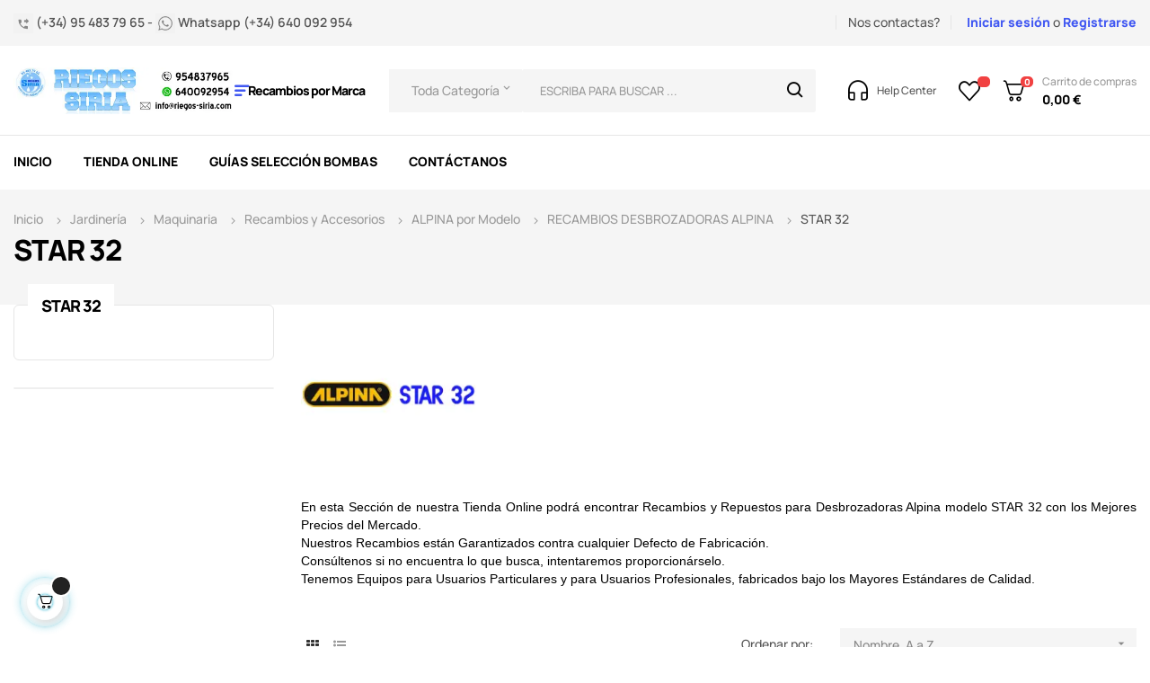

--- FILE ---
content_type: text/html; charset=utf-8
request_url: https://www.riegos-siria.com/771-star-32
body_size: 42847
content:
<!doctype html>
<html lang="es-ES"  class="default" >

  <head>
    
      
  <meta charset="utf-8">


  <meta http-equiv="x-ua-compatible" content="ie=edge">



  <title>RECAMBIOS para Desbrozador Alpina STAR 32 con Mejor PRECIO del Mercado</title>
  
    <link rel="preconnect" href="https://fonts.googleapis.com">
<link rel="preconnect" href="https://fonts.gstatic.com" crossorigin>

  
  <meta name="description" content="COMPRAR Online en TIENDA Especializada REPUESTOS y RECAMBIOS para Desbrozadora Alpina STAR32 de Máxima CALIDAD al Mejor PRECIO. Entrega INMEDIATA">
  <meta name="keywords" content="repuestos y recambios,repuesto,recambio,online,desbrozador,alpina,star32,star,32">
        <link rel="canonical" href="https://www.riegos-siria.com/771-star-32">
    
      
  
  
    <script type="application/ld+json">
  {
    "@context": "https://schema.org",
    "@type": "Organization",
    "name" : "RIEGOS SIRIA, S.L.",
    "url" : "https://www.riegos-siria.com/"
         ,"logo": {
        "@type": "ImageObject",
        "url":"https://www.riegos-siria.com/img/logo-1719943822.jpg"
      }
      }
</script>

<script type="application/ld+json">
  {
    "@context": "https://schema.org",
    "@type": "WebPage",
    "isPartOf": {
      "@type": "WebSite",
      "url":  "https://www.riegos-siria.com/",
      "name": "RIEGOS SIRIA, S.L."
    },
    "name": "RECAMBIOS para Desbrozador Alpina STAR 32 con Mejor PRECIO del Mercado",
    "url":  "https://www.riegos-siria.com/771-star-32"
  }
</script>


  <script type="application/ld+json">
    {
      "@context": "https://schema.org",
      "@type": "BreadcrumbList",
      "itemListElement": [
                  {
            "@type": "ListItem",
            "position": 1,
            "name": "Casa",
            "item": "https://www.riegos-siria.com/"
          },                  {
            "@type": "ListItem",
            "position": 2,
            "name": " Jardinería",
            "item": "https://www.riegos-siria.com/10--jardineria"
          },                  {
            "@type": "ListItem",
            "position": 3,
            "name": " Maquinaria",
            "item": "https://www.riegos-siria.com/11--maquinaria-de-jardineria-barata"
          },                  {
            "@type": "ListItem",
            "position": 4,
            "name": " Recambios y Accesorios",
            "item": "https://www.riegos-siria.com/30--accesorios"
          },                  {
            "@type": "ListItem",
            "position": 5,
            "name": "ALPINA por Modelo",
            "item": "https://www.riegos-siria.com/711-alpina-por-modelo"
          },                  {
            "@type": "ListItem",
            "position": 6,
            "name": "RECAMBIOS DESBROZADORAS ALPINA",
            "item": "https://www.riegos-siria.com/807-recambios-desbrozadoras-alpina"
          },                  {
            "@type": "ListItem",
            "position": 7,
            "name": "STAR 32",
            "item": "https://www.riegos-siria.com/771-star-32"
          }              ]
    }
  </script>
  
  
  
  <script type="application/ld+json">
  {
    "@context": "https://schema.org",
    "@type": "ItemList",
    "itemListElement": [
          {
        "@type": "ListItem",
        "position": 1,
        "name": "Aceite 2 Tiempos 100 % Sintético Stiga 1 Litro con Dosificador",
        "url": "https://www.riegos-siria.com/cilindros-completos/3401-aceite-2-tiempos-100-sintetico-stiga-1-litro-con-dosificador-7313329115090.html"
      },          {
        "@type": "ListItem",
        "position": 2,
        "name": "Aceite 2 Tiempos 100 % Sintético Stiga 100ml",
        "url": "https://www.riegos-siria.com/cilindros-completos/3400-aceite-2-tiempos-100-sintetico-stiga-100ml-7313329115106.html"
      },          {
        "@type": "ListItem",
        "position": 3,
        "name": "Grasa 125 gr Oleo Mac Uso Profesional Cabezal Engranajes Desbrozadora",
        "url": "https://www.riegos-siria.com/534/8394-grasa-125-gr-oleo-mac-uso-profesional-cabezal-engranajes-desbrozadora-8023668000283.html"
      },          {
        "@type": "ListItem",
        "position": 4,
        "name": "Grasa 125 gr Premium Oregon Uso Profesional Codo de Transmisión desbrozadora",
        "url": "https://www.riegos-siria.com/transmision-de-desbrozadoras/13491-grasa-125-gr-premium-oregon-uso-profesional-codo-de-transmision-desbrozadora-5400182909934.html"
      }        ]
  }
</script>

  
  
    
  

  
    <meta property="og:title" content="RECAMBIOS para Desbrozador Alpina STAR 32 con Mejor PRECIO del Mercado" />
    <meta property="og:description" content="COMPRAR Online en TIENDA Especializada REPUESTOS y RECAMBIOS para Desbrozadora Alpina STAR32 de Máxima CALIDAD al Mejor PRECIO. Entrega INMEDIATA" />
    <meta property="og:url" content="https://www.riegos-siria.com/771-star-32" />
    <meta property="og:site_name" content="RIEGOS SIRIA, S.L." />
    <meta property="og:type" content="website" />    



  <meta name="viewport" content="width=device-width, initial-scale=1">



  <link rel="icon" type="image/vnd.microsoft.icon" href="https://www.riegos-siria.com/img/favicon.ico?1719943822">
  <link rel="shortcut icon" type="image/x-icon" href="https://www.riegos-siria.com/img/favicon.ico?1719943822">


  

    <link rel="stylesheet" href="https://www.riegos-siria.com/themes/at_autozpro/assets/css/theme.css" type="text/css" media="all">
  <link rel="stylesheet" href="https://www.riegos-siria.com/modules/ps_socialfollow/views/css/ps_socialfollow.css" type="text/css" media="all">
  <link rel="stylesheet" href="https://www.riegos-siria.com/modules/ps_facetedsearch/views/dist/front.css" type="text/css" media="all">
  <link rel="stylesheet" href="https://www.riegos-siria.com/modules/ets_superspeed/views/css/ets_superspeed.css" type="text/css" media="all">
  <link rel="stylesheet" href="https://www.riegos-siria.com/modules/advancedemailguard/views/css/front.css" type="text/css" media="all">
  <link rel="stylesheet" href="https://www.riegos-siria.com/modules/ecsocialsharing//views/css/ec_socialsharing.css" type="text/css" media="all">
  <link rel="stylesheet" href="https://www.riegos-siria.com/modules/ecsocialsharing/views/fonts/font-awesome/css/font-awesome.min.css" type="text/css" media="all">
  <link rel="stylesheet" href="https://www.riegos-siria.com/themes/at_autozpro/modules/leoblog/views/css/leoblog.css" type="text/css" media="all">
  <link rel="stylesheet" href="https://www.riegos-siria.com/themes/at_autozpro/modules/leoslideshow/views/css/typo/typo.css" type="text/css" media="all">
  <link rel="stylesheet" href="https://www.riegos-siria.com/themes/at_autozpro/modules/leoslideshow/views/css/iView/iview.css" type="text/css" media="all">
  <link rel="stylesheet" href="https://www.riegos-siria.com/themes/at_autozpro/modules/leoslideshow/views/css/iView/skin_4_responsive/style.css" type="text/css" media="all">
  <link rel="stylesheet" href="https://www.riegos-siria.com/themes/at_autozpro/modules/leoquicklogin/views/css/front.css" type="text/css" media="all">
  <link rel="stylesheet" href="https://www.riegos-siria.com/themes/at_autozpro/modules/leobootstrapmenu/views/css/megamenu.css" type="text/css" media="all">
  <link rel="stylesheet" href="https://www.riegos-siria.com/themes/at_autozpro/modules/leobootstrapmenu/views/css/leomenusidebar.css" type="text/css" media="all">
  <link rel="stylesheet" href="https://www.riegos-siria.com/modules/leofeature/views/css/jquery.mCustomScrollbar.css" type="text/css" media="all">
  <link rel="stylesheet" href="https://www.riegos-siria.com/themes/at_autozpro/modules/leofeature/views/css/front.css" type="text/css" media="all">
  <link rel="stylesheet" href="https://www.riegos-siria.com/themes/at_autozpro/modules/leonextprevious/views/css/front.css" type="text/css" media="all">
  <link rel="stylesheet" href="https://www.riegos-siria.com/modules/ceca/views/css/front.css" type="text/css" media="all">
  <link rel="stylesheet" href="https://www.riegos-siria.com/modules/idxlopd/views/css/idxlopd.css" type="text/css" media="all">
  <link rel="stylesheet" href="https://www.riegos-siria.com/modules/redsys/views/css/redsys.css" type="text/css" media="all">
  <link rel="stylesheet" href="https://www.riegos-siria.com/js/jquery/ui/themes/base/minified/jquery-ui.min.css" type="text/css" media="all">
  <link rel="stylesheet" href="https://www.riegos-siria.com/js/jquery/ui/themes/base/minified/jquery.ui.theme.min.css" type="text/css" media="all">
  <link rel="stylesheet" href="https://www.riegos-siria.com/js/jquery/plugins/fancybox/jquery.fancybox.css" type="text/css" media="all">
  <link rel="stylesheet" href="https://www.riegos-siria.com/modules/blockgrouptop/views/css/blockgrouptop.css" type="text/css" media="all">
  <link rel="stylesheet" href="https://www.riegos-siria.com/themes/at_autozpro/modules/leoproductsearch/views/css/leosearch.css" type="text/css" media="all">
  <link rel="stylesheet" href="https://www.riegos-siria.com/modules/leoproductsearch/views/css/jquery.autocomplete_productsearch.css" type="text/css" media="all">
  <link rel="stylesheet" href="https://www.riegos-siria.com/themes/at_autozpro/assets/css/custom.css" type="text/css" media="all">
  <link rel="stylesheet" href="https://www.riegos-siria.com/themes/at_autozpro/modules/appagebuilder/views/css/owl.carousel.css" type="text/css" media="all">
  <link rel="stylesheet" href="https://www.riegos-siria.com/themes/at_autozpro/modules/appagebuilder/views/css/owl.theme.css" type="text/css" media="all">
  <link rel="stylesheet" href="https://www.riegos-siria.com/themes/at_autozpro/modules/appagebuilder/views/css/slick-theme.css" type="text/css" media="all">
  <link rel="stylesheet" href="https://www.riegos-siria.com/themes/at_autozpro/modules/appagebuilder/views/css/slick.css" type="text/css" media="all">
  <link rel="stylesheet" href="https://www.riegos-siria.com/themes/at_autozpro/modules/appagebuilder/views/css/styles.css" type="text/css" media="all">
  <link rel="stylesheet" href="https://www.riegos-siria.com/modules/appagebuilder/views/css/unique.css" type="text/css" media="all">
  <link rel="stylesheet" href="https://www.riegos-siria.com/themes/at_autozpro/modules/appagebuilder/views/css/positions/headerposition2346573143.css" type="text/css" media="all">
  <link rel="stylesheet" href="https://www.riegos-siria.com/themes/at_autozpro/modules/appagebuilder/views/css/positions/contentposition2916876137.css" type="text/css" media="all">
  <link rel="stylesheet" href="https://www.riegos-siria.com/themes/at_autozpro/modules/appagebuilder/views/css/positions/footerposition2814584104.css" type="text/css" media="all">
  <link rel="stylesheet" href="https://www.riegos-siria.com/themes/at_autozpro/modules/appagebuilder/views/css/profiles/profile3239607035.css" type="text/css" media="all">



    


  


  <script type="text/javascript">
        var AdvancedEmailGuardData = {"meta":{"isGDPREnabled":true,"isLegacyOPCEnabled":false,"isLegacyMAModuleEnabled":false,"validationError":null},"settings":{"recaptcha":{"type":"v2_cbx","key":"6LdLDIkiAAAAANl5-nd92lOzethrxsXIS3Tw4i-j","forms":{"contact_us":{"size":"compact","align":"offset","offset":3}},"language":"shop","theme":"light","position":"bottomright","hidden":false,"deferred":false}},"context":{"ps":{"v17":true,"v17pc":true,"v17ch":true,"v16":false,"v161":false,"v15":false},"languageCode":"es","pageName":"category"},"trans":{"genericError":"Ha ocurrido un error, por favor, int\u00e9ntelo de nuevo."}};
        var LEO_COOKIE_THEME = "AUTOZPRO_PANEL_CONFIG";
        var acceptBycheckBox = "on";
        var add_cart_error = "Se ha producido un error al procesar su solicitud. Int\u00e9ntelo de nuevo";
        var ajaxLopdUrl = "https:\/\/www.riegos-siria.com\/module\/idxlopd\/ajax?ajax=1";
        var ajax_token = "a989d338c3d58878b6256a4a83d712c9";
        var ajaxsearch = "1";
        var always_load_content = false;
        var appagebuilderToken = "bbde8eed5bcd0e98ddda15f3729a7726";
        var buttonwishlist_title_add = "Lista de deseos";
        var buttonwishlist_title_remove = "Sacar de la WishList";
        var cButtons = [{"id_lopd_button":"1","id_button":null,"name":"submit","text":"Iniciar Sesi\u00f3n","controller":null,"details":null,"id_shop":null,"privacyUrlCompatible":"\/content\/11-politica-de-privacidad","privacyItCompatible":""}];
        var cancel_rating_txt = "Cancelar valoraci\u00f3n";
        var disable_review_form_txt = "No existe un criterio para opinar de este producto o este lenguaje";
        var enable_dropdown_defaultcart = 1;
        var enable_flycart_effect = 1;
        var enable_notification = 0;
        var height_cart_item = "115";
        var inContact = false;
        var inNewsletter = "on";
        var inOpc = false;
        var inProdAlert = false;
        var inRefunds = false;
        var inRegister = true;
        var isLogged = false;
        var leo_push = 0;
        var leo_search_url = "https:\/\/www.riegos-siria.com\/module\/leoproductsearch\/productsearch";
        var leo_token = "bbde8eed5bcd0e98ddda15f3729a7726";
        var leoproductsearch_static_token = "bbde8eed5bcd0e98ddda15f3729a7726";
        var leoproductsearch_token = "a989d338c3d58878b6256a4a83d712c9";
        var lf_is_gen_rtl = false;
        var lps_show_product_img = "1";
        var lps_show_product_price = true;
        var lql_ajax_url = "https:\/\/www.riegos-siria.com\/module\/leoquicklogin\/leocustomer";
        var lql_is_gen_rtl = false;
        var lql_module_dir = "\/modules\/leoquicklogin\/";
        var lql_myaccount_url = "https:\/\/www.riegos-siria.com\/mi-cuenta";
        var lql_redirect = "";
        var minChars = "3";
        var number_cartitem_display = 3;
        var numpro_display = "20";
        var prestashop = {"cart":{"products":[],"totals":{"total":{"type":"total","label":"Total","amount":0,"value":"0,00\u00a0\u20ac"},"total_including_tax":{"type":"total","label":"Total (impuestos incl.)","amount":0,"value":"0,00\u00a0\u20ac"},"total_excluding_tax":{"type":"total","label":"Total (impuestos excl.)","amount":0,"value":"0,00\u00a0\u20ac"}},"subtotals":{"products":{"type":"products","label":"Subtotal","amount":0,"value":"0,00\u00a0\u20ac"},"discounts":null,"shipping":{"type":"shipping","label":"Transporte","amount":0,"value":""},"tax":null},"products_count":0,"summary_string":"0 art\u00edculos","vouchers":{"allowed":1,"added":[]},"discounts":[],"minimalPurchase":5,"minimalPurchaseRequired":"Se necesita una compra m\u00ednima total de 5,00\u00a0\u20ac (impuestos exc.) para validar su pedido. En este momento el valor total de su carrito es de 0,00\u00a0\u20ac (impuestos exc.)."},"currency":{"id":1,"name":"Euro","iso_code":"EUR","iso_code_num":"978","sign":"\u20ac"},"customer":{"lastname":null,"firstname":null,"email":null,"birthday":null,"newsletter":null,"newsletter_date_add":null,"optin":null,"website":null,"company":null,"siret":null,"ape":null,"is_logged":false,"gender":{"type":null,"name":null},"addresses":[]},"country":{"id_zone":"7","id_currency":"0","call_prefix":"34","iso_code":"ES","active":"1","contains_states":"1","need_identification_number":"1","need_zip_code":"1","zip_code_format":"NNNNN","display_tax_label":"1","name":"Espa\u00f1a","id":6},"language":{"name":"Espa\u00f1ol (Spanish)","iso_code":"es","locale":"es-ES","language_code":"es","active":"1","is_rtl":"0","date_format_lite":"d\/m\/Y","date_format_full":"d\/m\/Y H:i:s","id":1},"page":{"title":"","canonical":"https:\/\/www.riegos-siria.com\/771-star-32","meta":{"title":"RECAMBIOS para Desbrozador Alpina STAR 32 con Mejor PRECIO del Mercado","description":"COMPRAR Online en TIENDA Especializada REPUESTOS y RECAMBIOS para Desbrozadora Alpina STAR32 de M\u00e1xima CALIDAD al Mejor PRECIO. Entrega INMEDIATA","keywords":"repuestos y recambios,repuesto,recambio,online,desbrozador,alpina,star32,star,32","robots":"index"},"page_name":"category","body_classes":{"lang-es":true,"lang-rtl":false,"country-ES":true,"currency-EUR":true,"layout-left-column":true,"page-category":true,"tax-display-enabled":true,"page-customer-account":false,"category-id-771":true,"category-STAR 32":true,"category-id-parent-807":true,"category-depth-level-7":true},"admin_notifications":[],"password-policy":{"feedbacks":{"0":"Muy d\u00e9bil","1":"D\u00e9bil","2":"Promedio","3":"Fuerte","4":"Muy fuerte","Straight rows of keys are easy to guess":"Una serie seguida de teclas de la misma fila es f\u00e1cil de adivinar","Short keyboard patterns are easy to guess":"Los patrones de teclado cortos son f\u00e1ciles de adivinar","Use a longer keyboard pattern with more turns":"Usa un patr\u00f3n de teclado m\u00e1s largo y con m\u00e1s giros","Repeats like \"aaa\" are easy to guess":"Las repeticiones como \u00abaaa\u00bb son f\u00e1ciles de adivinar","Repeats like \"abcabcabc\" are only slightly harder to guess than \"abc\"":"Las repeticiones como \"abcabcabc\" son solo un poco m\u00e1s dif\u00edciles de adivinar que \"abc\"","Sequences like abc or 6543 are easy to guess":"Las secuencias como \"abc\" o \"6543\" son f\u00e1ciles de adivinar","Recent years are easy to guess":"Los a\u00f1os recientes son f\u00e1ciles de adivinar","Dates are often easy to guess":"Las fechas suelen ser f\u00e1ciles de adivinar","This is a top-10 common password":"Esta es una de las 10 contrase\u00f1as m\u00e1s comunes","This is a top-100 common password":"Esta es una de las 100 contrase\u00f1as m\u00e1s comunes","This is a very common password":"Esta contrase\u00f1a es muy com\u00fan","This is similar to a commonly used password":"Esta contrase\u00f1a es similar a otras contrase\u00f1as muy usadas","A word by itself is easy to guess":"Una palabra que por s\u00ed misma es f\u00e1cil de adivinar","Names and surnames by themselves are easy to guess":"Los nombres y apellidos completos son f\u00e1ciles de adivinar","Common names and surnames are easy to guess":"Los nombres comunes y los apellidos son f\u00e1ciles de adivinar","Use a few words, avoid common phrases":"Usa varias palabras, evita frases comunes","No need for symbols, digits, or uppercase letters":"No se necesitan s\u00edmbolos, d\u00edgitos o letras may\u00fasculas","Avoid repeated words and characters":"Evita repetir palabras y caracteres","Avoid sequences":"Evita secuencias","Avoid recent years":"Evita a\u00f1os recientes","Avoid years that are associated with you":"Evita a\u00f1os que puedan asociarse contigo","Avoid dates and years that are associated with you":"Evita a\u00f1os y fechas que puedan asociarse contigo","Capitalization doesn't help very much":"Las may\u00fasculas no ayudan mucho","All-uppercase is almost as easy to guess as all-lowercase":"Todo en may\u00fasculas es casi tan f\u00e1cil de adivinar como en min\u00fasculas","Reversed words aren't much harder to guess":"Las palabras invertidas no son mucho m\u00e1s dif\u00edciles de adivinar","Predictable substitutions like '@' instead of 'a' don't help very much":"Las sustituciones predecibles como usar \"@\" en lugar de \"a\" no ayudan mucho","Add another word or two. Uncommon words are better.":"A\u00f1ade una o dos palabras m\u00e1s. Es mejor usar palabras poco habituales."}}},"shop":{"name":"RIEGOS SIRIA, S.L.","logo":"https:\/\/www.riegos-siria.com\/img\/logo-1719943822.jpg","stores_icon":"https:\/\/www.riegos-siria.com\/img\/logo_stores.png","favicon":"https:\/\/www.riegos-siria.com\/img\/favicon.ico"},"core_js_public_path":"\/themes\/","urls":{"base_url":"https:\/\/www.riegos-siria.com\/","current_url":"https:\/\/www.riegos-siria.com\/771-star-32","shop_domain_url":"https:\/\/www.riegos-siria.com","img_ps_url":"https:\/\/www.riegos-siria.com\/img\/","img_cat_url":"https:\/\/www.riegos-siria.com\/img\/c\/","img_lang_url":"https:\/\/www.riegos-siria.com\/img\/l\/","img_prod_url":"https:\/\/www.riegos-siria.com\/img\/p\/","img_manu_url":"https:\/\/www.riegos-siria.com\/img\/m\/","img_sup_url":"https:\/\/www.riegos-siria.com\/img\/su\/","img_ship_url":"https:\/\/www.riegos-siria.com\/img\/s\/","img_store_url":"https:\/\/www.riegos-siria.com\/img\/st\/","img_col_url":"https:\/\/www.riegos-siria.com\/img\/co\/","img_url":"https:\/\/www.riegos-siria.com\/themes\/at_autozpro\/assets\/img\/","css_url":"https:\/\/www.riegos-siria.com\/themes\/at_autozpro\/assets\/css\/","js_url":"https:\/\/www.riegos-siria.com\/themes\/at_autozpro\/assets\/js\/","pic_url":"https:\/\/www.riegos-siria.com\/upload\/","theme_assets":"https:\/\/www.riegos-siria.com\/themes\/at_autozpro\/assets\/","theme_dir":"https:\/\/www.riegos-siria.com\/themes\/at_autozpro\/","pages":{"address":"https:\/\/www.riegos-siria.com\/direccion","addresses":"https:\/\/www.riegos-siria.com\/direcciones","authentication":"https:\/\/www.riegos-siria.com\/autenticacion","manufacturer":"https:\/\/www.riegos-siria.com\/bombas-espa-bombas-ideal-bombas-pentax-bombas-shakti-motor-franklin-motor-sumoto-kpc-kipor-benassi","cart":"https:\/\/www.riegos-siria.com\/carro-de-la-compra","category":"https:\/\/www.riegos-siria.com\/index.php?controller=category","cms":"https:\/\/www.riegos-siria.com\/index.php?controller=cms","contact":"https:\/\/www.riegos-siria.com\/solicite-cualquier-tipo-de-informacion-sobre-nuestros-productos-fuentes-de-andalucia-sevilla","discount":"https:\/\/www.riegos-siria.com\/descuento","guest_tracking":"https:\/\/www.riegos-siria.com\/seguimiento-pedido-invitado","history":"https:\/\/www.riegos-siria.com\/historial-de-pedidos","identity":"https:\/\/www.riegos-siria.com\/identidad","index":"https:\/\/www.riegos-siria.com\/","my_account":"https:\/\/www.riegos-siria.com\/mi-cuenta","order_confirmation":"https:\/\/www.riegos-siria.com\/index.php?controller=order-confirmation","order_detail":"https:\/\/www.riegos-siria.com\/index.php?controller=order-detail","order_follow":"https:\/\/www.riegos-siria.com\/devolucion-de-productos","order":"https:\/\/www.riegos-siria.com\/carrito","order_return":"https:\/\/www.riegos-siria.com\/index.php?controller=order-return","order_slip":"https:\/\/www.riegos-siria.com\/vales","pagenotfound":"https:\/\/www.riegos-siria.com\/index.php?controller=pagenotfound","password":"https:\/\/www.riegos-siria.com\/olvidaste-tu-contrasena","pdf_invoice":"https:\/\/www.riegos-siria.com\/index.php?controller=pdf-invoice","pdf_order_return":"https:\/\/www.riegos-siria.com\/index.php?controller=pdf-order-return","pdf_order_slip":"https:\/\/www.riegos-siria.com\/index.php?controller=pdf-order-slip","prices_drop":"https:\/\/www.riegos-siria.com\/los-mayores-descuentos-de-internet-garantizado-fuentes-de-andalucia-sevilla","product":"https:\/\/www.riegos-siria.com\/index.php?controller=product","registration":"https:\/\/www.riegos-siria.com\/index.php?controller=registration","search":"https:\/\/www.riegos-siria.com\/buscar","sitemap":"https:\/\/www.riegos-siria.com\/mapa-del-sitio","stores":"https:\/\/www.riegos-siria.com\/tiendas","supplier":"https:\/\/www.riegos-siria.com\/proveedores","new_products":"https:\/\/www.riegos-siria.com\/conozca-los-nuevos-productos-de-riegos-siria-maxima-calidad-excelente-servicio-post-venta-fuentes-de-andalucia-sevilla","brands":"https:\/\/www.riegos-siria.com\/bombas-espa-bombas-ideal-bombas-pentax-bombas-shakti-motor-franklin-motor-sumoto-kpc-kipor-benassi","register":"https:\/\/www.riegos-siria.com\/index.php?controller=registration","order_login":"https:\/\/www.riegos-siria.com\/carrito?login=1"},"alternative_langs":[],"actions":{"logout":"https:\/\/www.riegos-siria.com\/?mylogout="},"no_picture_image":{"bySize":{"cart_default":{"url":"https:\/\/www.riegos-siria.com\/img\/p\/es-default-cart_default.jpg","width":125,"height":125},"small_default":{"url":"https:\/\/www.riegos-siria.com\/img\/p\/es-default-small_default.jpg","width":214,"height":214},"home_default":{"url":"https:\/\/www.riegos-siria.com\/img\/p\/es-default-home_default.jpg","width":300,"height":300},"medium_default":{"url":"https:\/\/www.riegos-siria.com\/img\/p\/es-default-medium_default.jpg","width":320,"height":320},"large_default":{"url":"https:\/\/www.riegos-siria.com\/img\/p\/es-default-large_default.jpg","width":915,"height":915}},"small":{"url":"https:\/\/www.riegos-siria.com\/img\/p\/es-default-cart_default.jpg","width":125,"height":125},"medium":{"url":"https:\/\/www.riegos-siria.com\/img\/p\/es-default-home_default.jpg","width":300,"height":300},"large":{"url":"https:\/\/www.riegos-siria.com\/img\/p\/es-default-large_default.jpg","width":915,"height":915},"legend":""}},"configuration":{"display_taxes_label":true,"display_prices_tax_incl":true,"is_catalog":false,"show_prices":true,"opt_in":{"partner":true},"quantity_discount":{"type":"discount","label":"Descuento unitario"},"voucher_enabled":1,"return_enabled":0},"field_required":[],"breadcrumb":{"links":[{"title":"Casa","url":"https:\/\/www.riegos-siria.com\/"},{"title":" Jardiner\u00eda","url":"https:\/\/www.riegos-siria.com\/10--jardineria"},{"title":" Maquinaria","url":"https:\/\/www.riegos-siria.com\/11--maquinaria-de-jardineria-barata"},{"title":" Recambios y Accesorios","url":"https:\/\/www.riegos-siria.com\/30--accesorios"},{"title":"ALPINA por Modelo","url":"https:\/\/www.riegos-siria.com\/711-alpina-por-modelo"},{"title":"RECAMBIOS DESBROZADORAS ALPINA","url":"https:\/\/www.riegos-siria.com\/807-recambios-desbrozadoras-alpina"},{"title":"STAR 32","url":"https:\/\/www.riegos-siria.com\/771-star-32"}],"count":7},"link":{"protocol_link":"https:\/\/","protocol_content":"https:\/\/"},"time":1770136241,"static_token":"bbde8eed5bcd0e98ddda15f3729a7726","token":"a989d338c3d58878b6256a4a83d712c9","debug":false};
        var prestashopFacebookAjaxController = "https:\/\/www.riegos-siria.com\/module\/ps_facebook\/Ajax";
        var privacyItContact = "";
        var privacyItExpress = "";
        var privacyItNews = "";
        var privacyItProduct = "";
        var privacyItRefunds = "";
        var privacyItRegister = "";
        var privacyUrl = "\/content\/11-politica-de-privacidad";
        var privacyUrlContact = "\/content\/11-politica-de-privacidad";
        var privacyUrlExpress = "\/content\/11-politica-de-privacidad";
        var privacyUrlNews = "\/content\/11-politica-de-privacidad";
        var privacyUrlProduct = "\/content\/11-politica-de-privacidad";
        var privacyUrlRefunds = "\/content\/11-politica-de-privacidad";
        var privacyUrlText = "Acepto la pol\u00edtica de privacidad";
        var privacyUrlerrorText = "Por favor, acepte las condiciones para continuar";
        var psemailsubscription_subscription = "https:\/\/www.riegos-siria.com\/module\/ps_emailsubscription\/subscription";
        var review_error = "Se ha producido un error al procesar su solicitud. Int\u00e9ntelo de nuevo";
        var show_lopd_alert = false;
        var show_popup = 1;
        var ssIsCeInstalled = false;
        var ss_link_image_webp = "https:\/\/www.riegos-siria.com\/modules\/ets_superspeed\/views\/img\/en.webp";
        var text_no_product = "No tiene productos";
        var text_results_count = "Resultados";
        var title_compatible_cond = "Info";
        var title_news_cond = "Informaci\u00f3n sobre la suscripci\u00f3n al newsletter";
        var title_reg_cond = "Informaci\u00f3n sobre el registro";
        var title_regguest_cond = "Informaci\u00f3n de registro de invitado";
        var type_dropdown_defaultcart = "dropdown";
        var type_flycart_effect = "fade";
        var url_leoproductattribute = "https:\/\/www.riegos-siria.com\/module\/leofeature\/LeoProductAttribute";
        var width_cart_item = "265";
        var wishlist_add = "El producto ha sido a\u00f1adido a su lista de deseos";
        var wishlist_cancel_txt = "Cancelar";
        var wishlist_confirm_del_txt = "Eliminar el elemento seleccionado?";
        var wishlist_del_default_txt = "No se puede eliminar por defecto deseos";
        var wishlist_email_txt = "Direcci\u00f3n de correo electr\u00f3nico";
        var wishlist_loggin_required = "Tienes que iniciar sesi\u00f3n para poder gestionar su lista de deseos";
        var wishlist_ok_txt = "De acuerdo";
        var wishlist_quantity_required = "Debe introducir una cantidad";
        var wishlist_remove = "El producto se retir\u00f3 con \u00e9xito de su Lista de deseos";
        var wishlist_reset_txt = "Reiniciar";
        var wishlist_send_txt = "Enviar";
        var wishlist_send_wishlist_txt = "Enviar lista de deseos";
        var wishlist_url = "https:\/\/www.riegos-siria.com\/module\/leofeature\/mywishlist";
        var wishlist_viewwishlist = "Ver su lista de deseos";
      </script>
<script type="text/javascript">
	var choosefile_text = "Elija el archivo";
	var turnoff_popup_text = "No volver a mostrar esta ventana emergente";
	
	var size_item_quickview = 82;
	var style_scroll_quickview = 'vertical';
	
	var size_item_page = 113;
	var style_scroll_page = 'horizontal';
	
	var size_item_quickview_attr = 101;	
	var style_scroll_quickview_attr = 'vertical';
	
	var size_item_popup = 160;
	var style_scroll_popup = 'vertical';
</script>


  <script type="text/javascript">
var sp_link_base ='https://www.riegos-siria.com';
</script>
<style>
.layered_filter_ul .radio,.layered_filter_ul .checkbox {
    display: inline-block;
}
.ets_speed_dynamic_hook .cart-products-count{
    display:none!important;
}
.ets_speed_dynamic_hook .ajax_cart_quantity ,.ets_speed_dynamic_hook .ajax_cart_product_txt,.ets_speed_dynamic_hook .ajax_cart_product_txt_s{
    display:none!important;
}
.ets_speed_dynamic_hook .shopping_cart > a:first-child:after {
    display:none!important;
}
</style><script type="text/javascript">
	
	var FancyboxI18nClose = "Cerrar";
	var FancyboxI18nNext = "Siguiente";
	var FancyboxI18nPrev = "Anterior";
	var current_link = "http://www.riegos-siria.com/";		
	var currentURL = window.location;
	currentURL = String(currentURL);
	currentURL = currentURL.replace("https://","").replace("http://","").replace("www.","").replace( /#\w*/, "" );
	current_link = current_link.replace("https://","").replace("http://","").replace("www.","");
	var text_warning_select_txt = "Por favor seleccione uno de quitar?";
	var text_confirm_remove_txt = "¿Seguro para eliminar fila de pie?";
	var close_bt_txt = "Cerrar";
	var list_menu = [];
	var list_menu_tmp = {};
	var list_tab = [];
	var isHomeMenu = 0;
	
</script><!-- @file modules\appagebuilder\views\templates\hook\header -->

<script>
	/**
	 * List functions will run when document.ready()
	 */
	var ap_list_functions = [];
	/**
	 * List functions will run when window.load()
	 */
	var ap_list_functions_loaded = [];

	/**
	 * List functions will run when document.ready() for theme
	 */

	var products_list_functions = [];
</script>


<script type='text/javascript'>
	var leoOption = {
		category_qty:0,
		product_list_image:0,
		product_one_img:1,
		productCdown: 0,
		productColor: 0,
		homeWidth: 300,
		homeheight: 300,
	}

	ap_list_functions.push(function(){
		if (typeof $.LeoCustomAjax !== "undefined" && $.isFunction($.LeoCustomAjax)) {
			var leoCustomAjax = new $.LeoCustomAjax();
			leoCustomAjax.processAjax();
		}
	});
</script>




    
  </head>

  <body id="category" class="lang-es country-es currency-eur layout-left-column page-category tax-display-enabled category-id-771 category-star-32 category-id-parent-807 category-depth-level-7 fullwidth">

    
      
    

    <main id="page">
      
              
      <header id="header">
        
          
  <div class="header-banner">
          <div class="container">
              <div class="inner"></div>
          </div>
        </div>



  <nav class="header-nav">
    <div class="topnav">
              <div class="inner"><!-- @file modules\appagebuilder\views\templates\hook\ApRow -->
<div class="wrapper"
            style="background: #F5F5F5 no-repeat"
                        >

<div class="container">
    <div        class="row box-top-nav ApRow  has-bg bg-fullwidth-container"
                            style=""                >
                                            <!-- @file modules\appagebuilder\views\templates\hook\ApColumn -->
<div    class="col-xl-6 col-lg-6 col-md-6 col-sm-6 col-xs-6 col-sp-6 box-top-left ApColumn "
	    >
                    <!-- @file modules\appagebuilder\views\templates\hook\ApGeneral -->
<div     class="block ApRawHtml">
	                    <!-- <p>¡Hola! Bienvenido a la tienda en línea de Autozpro.</p> <div class="block ApHtml">--><div class=" ">                        <div class="block_content"><div class="phone"><img src="https://riegos-siria.com/img/cms/tel.png" alt="telefono icono"><strong> (+34) 95 483 79 65 -</strong> <img src="https://riegos-siria.com/img/cms/whats.png" alt="icono whatsapp"><strong> Whatsapp (+34) 640 092 954</strong></div></div>        </div>    	</div>
    </div><!-- @file modules\appagebuilder\views\templates\hook\ApColumn -->
<div    class="col-xl-6 col-lg-6 col-md-12 col-sm-12 col-xs-12 col-sp-12 box-top-right ApColumn "
	    >
                    <!-- @file modules\appagebuilder\views\templates\hook\ApBlockLink -->
            <div class="block ApLink box-top-link ApBlockLink">
                        
                            <ul>
                                                            <li><a href=" " target="_self"> </a></li>
                                                                                <li><a href="https://www.riegos-siria.com/solicite-cualquier-tipo-de-informacion-sobre-nuestros-productos-fuentes-de-andalucia-sevilla" target="_self">Nos contactas?</a></li>
                                                    </ul>
                    </div>
    <!-- @file modules\appagebuilder\views\templates\hook\ApModule -->
  <div class="userinfo-selector popup-over pull-right e-scale">
    <ul class="nav_title_info">
            <li>
        <a class="signin leo-quicklogin" data-enable-sociallogin="enable" data-type="popup" data-layout="login"
          href="javascript:void(0)" title="Acceda a su cuenta de cliente"
          rel="nofollow">
          <span>Iniciar sesión</span>
        </a>
        <span class="or">o</span>
      </li>
      <li>
        <a class="register leo-quicklogin" data-enable-sociallogin="enable" data-type="popup" data-layout="register"
          href="javascript:void(0)" title="Registrarse" rel="nofollow">
          <span>&nbsp;Registrarse</span>
        </a>
      </li>
          </ul>
    <div class="hidden-xs-up my-account">
      <a href="javascript:void(0)" data-toggle="dropdown" class="popup-title"
        title="Cuenta">
        <i class="nova-user"></i>
        <span class="user_title">Mi Cuenta</span>
        <i class="fa fa-angle-down"></i>
      </a>
      <ul class="popup-content dropdown-menu user-info">
                <li>
          <a class="signin leo-quicklogin" data-enable-sociallogin="enable" data-type="popup" data-layout="login"
            href="javascript:void(0)" title="Acceda a su cuenta de cliente"
            rel="nofollow">
            <i class="fa fa-unlock-alt"></i>
            <span>Iniciar sesión</span>
          </a>
        </li>
                <li>
          <a class="myacount dropdown-item" href="https://www.riegos-siria.com/autenticacion?back=https%3A%2F%2Fwww.riegos-siria.com%2F771-star-32"
            title="Mi cuenta" rel="nofollow">
            <i class="fa fa-user"></i>
            <span>Mi cuenta</span>
          </a>
        </li>
        <li>
          <a class="checkout dropdown-item" href="//www.riegos-siria.com/carro-de-la-compra?action=show"
            title="Pedido" rel="nofollow">
            <i class="fa fa-sign-out" aria-hidden="true"></i>
            <span>Revisa</span>
          </a>
        </li>
        <li>
          <a class="ap-btn-wishlist dropdown-item"
            href="//www.riegos-siria.com/module/leofeature/mywishlist"
            title="Lista de deseos" rel="nofollow">
            <i class="fa fa-heart-o"></i>
            <span>Lista de deseos</span>
            (<span class="ap-total-wishlist ap-total"></span>)
          </a>
        </li>
        <li>
          <a class="ap-btn-compare dropdown-item"
            href="//www.riegos-siria.com/module/leofeature/productscompare"
            title="Compara" rel="nofollow">
            <i class="fa fa-retweet"></i>
            <span>Compara</span>
            (<span class="ap-total-compare ap-total"></span>)
          </a>
        </li>

      </ul>
    </div>
  </div>
    </div>            </div>
</div>
</div>
        
	<script>
		ap_list_functions.push(function(){
			$.stellar({horizontalScrolling:false}); 
		});
	</script>
    
    </div>
          </div>
    <div class="bottomnav">
              <div class="inner"></div>
          </div>
  </nav>



  <div class="header-top">
          <div class="inner"><!-- @file modules\appagebuilder\views\templates\hook\ApRow -->
<div class="wrapper"
    >

<div class="container">
    <div        class="row ApRow  has-bg bg-boxed"
                            style="background: no-repeat;"        data-bg_data=" no-repeat"        >
                                            <!-- @file modules\appagebuilder\views\templates\hook\ApColumn -->
<div    class="col-xl-12 col-lg-12 col-md-12 col-sm-12 col-xs-12 col-sp-12 box-bottom-nav ApColumn "
	    >
                    <!-- @file modules\appagebuilder\views\templates\hook\ApGenCode -->

	<div class="header_logo"><a href="https://www.riegos-siria.com/">            <img class="logo img-fluid" src="https://www.riegos-siria.com/img/logo-1719943822.jpg" alt="RIEGOS SIRIA, S.L. Logo">          </a></div>
<!-- @file modules\appagebuilder\views\templates\hook\ApSlideShow -->
<div id="memgamenu-form_2283507717" class="ApMegamenu">
				<div data-megamenu-id="2283507717" class="leo-verticalmenu ">
		<h4 class="title_block verticalmenu-button">Recambios por Marca</h4>
		<div class="box-content block_content">
			<div class="verticalmenu" role="navigation"><ul class="nav navbar-nav megamenu vertical right">    <li data-menu-type="url" class="nav-item   leo-1" >
        <a class="nav-link has-category" href="https://www.riegos-siria.com/711-alpina-por-modelo" target="_self">
                            
                            <span class="menu-title">Alpina</span>
                                                        </a>
    </li>
    <li data-menu-type="url" class="nav-item   leo-1" >
        <a class="nav-link has-category" href="https://www.riegos-siria.com/217-sthil-por-modelo" target="_self">
                            
                            <span class="menu-title">Sthil</span>
                                                        </a>
    </li>
    <li data-menu-type="url" class="nav-item   leo-1" >
        <a class="nav-link has-category" href="https://www.riegos-siria.com/227-husqvarna-por-modelo" target="_self">
                            
                            <span class="menu-title">Husqvarna</span>
                                                        </a>
    </li>
    <li data-menu-type="url" class="nav-item   leo-1" >
        <a class="nav-link has-category" href="https://www.riegos-siria.com/208-honda-por-modelo" target="_self">
                            
                            <span class="menu-title">Honda</span>
                                                        </a>
    </li>
    <li data-menu-type="url" class="nav-item   leo-1" >
        <a class="nav-link has-category" href="https://www.riegos-siria.com/808-stiga-por-modelo" target="_self">
                            
                            <span class="menu-title">Stiga</span>
                                                        </a>
    </li>
    <li data-menu-type="url" class="nav-item   leo-1" >
        <a class="nav-link has-category" href="https://www.riegos-siria.com/1033-oleo-mac-por-modelo" target="_self">
                            
                            <span class="menu-title">Oleo Mac</span>
                                                        </a>
    </li>
    <li data-menu-type="url" class="nav-item   leo-1" >
        <a class="nav-link has-category" href="https://www.riegos-siria.com/1034-efco-por-modelo" target="_self">
                            
                            <span class="menu-title">Efco</span>
                                                        </a>
    </li>
    <li data-menu-type="url" class="nav-item   leo-1" >
        <a class="nav-link has-category" href="https://www.riegos-siria.com/209-recambios-motor-briggs-stratton" target="_self">
                            
                            <span class="menu-title">Briggs Stratton</span>
                                                        </a>
    </li>
    <li data-menu-type="url" class="nav-item   leo-1" >
        <a class="nav-link has-category" href="https://www.riegos-siria.com/210-recambios-motor-robin" target="_self">
                            
                            <span class="menu-title">Robin</span>
                                                        </a>
    </li>
    <li data-menu-type="url" class="nav-item   leo-1" >
        <a class="nav-link has-category" href="https://www.riegos-siria.com/211-recambios-motosierras" target="_self">
                            
                            <span class="menu-title">Accesorios Motosierras</span>
                                                        </a>
    </li>
    <li data-menu-type="url" class="nav-item   leo-1" >
        <a class="nav-link has-category" href="https://www.riegos-siria.com/215-recambios-desbrozadoras" target="">
                            
                            <span class="menu-title">Accesorios Desbrozadoras</span>
                                                        </a>
    </li>
    <li data-menu-type="url" class="nav-item   leo-1" >
        <a class="nav-link has-category" href="https://www.riegos-siria.com/216-recambios-cortasetos" target="">
                            
                            <span class="menu-title">Accesorios Cortasetos</span>
                                                        </a>
    </li>
    <li data-menu-type="url" class="nav-item   leo-1" >
        <a class="nav-link has-category" href="https://www.riegos-siria.com/224-recambios-cortacespedes" target="">
                            
                            <span class="menu-title">Accesorios Cortacesped</span>
                                                        </a>
    </li>
</ul></div>
		</div>
	</div>
	<script type="text/javascript">
		
			// var type="vertical";	
			
			list_menu_tmp.id = '2283507717';			
			list_menu_tmp.type = 'vertical';
			list_menu_tmp.list_tab = list_tab;
			list_menu.push(list_menu_tmp);
			list_menu_tmp = {};
			list_tab = {};
				
	</script>
	
	
	</div>
<!-- @file modules\appagebuilder\views\templates\hook\ApModule -->


<!-- Block search module -->
<div id="leo_search_block_top" class="block exclusive search-by-category">
	<p class="title_block">Buscar aquí...</p>
		<form method="get" action="https://www.riegos-siria.com/index.php?controller=productsearch" id="leosearchtopbox" data-label-suggestion="Sugerencia" data-search-for="Buscar" data-in-category="en esta categoría" data-products-for="Productos para" data-label-products="Productos" data-view-all="Ver todos">
		<input type="hidden" name="fc" value="module" />
		<input type="hidden" name="module" value="leoproductsearch" />
		<input type="hidden" name="controller" value="productsearch" />
		<input type="hidden" name="txt_not_found" value="no se encontró producto">
                <input type="hidden" name="leoproductsearch_static_token" value="bbde8eed5bcd0e98ddda15f3729a7726"/>
		    			<div class="block_content clearfix leoproductsearch-content">
					
				<div class="list-cate-wrapper">
					<input id="leosearchtop-cate-id" name="cate" value="" type="hidden">
					<a href="javascript:void(0)" id="dropdownListCateTop" class="select-title" rel="nofollow" data-toggle="dropdown" aria-haspopup="true" aria-expanded="false">
						<span>Toda categoría</span>
						<i class="material-icons pull-xs-right">keyboard_arrow_down</i>
					</a>
					<div class="list-cate dropdown-menu" aria-labelledby="dropdownListCateTop">
						<a href="#" data-cate-id="" data-cate-name="Toda categoría" class="cate-item active" >Toda categoría</a>				
						<a href="#" data-cate-id="2" data-cate-name="Inicio" class="cate-item cate-level-1" >Inicio</a>
						
  <a href="#" data-cate-id="10" data-cate-name=" Jardinería" class="cate-item cate-level-2" >-- Jardinería</a>
  <a href="#" data-cate-id="11" data-cate-name=" Maquinaria" class="cate-item cate-level-3" >--- Maquinaria</a>
  <a href="#" data-cate-id="12" data-cate-name="Cortacésped de Batería" class="cate-item cate-level-4" >----Cortacésped de Batería</a>
  <a href="#" data-cate-id="13" data-cate-name="Cortasetos de Batería y Altura" class="cate-item cate-level-4" >----Cortasetos de Batería y Altura</a>
  <a href="#" data-cate-id="14" data-cate-name="Desbrozadoras de Batería y Cortabordes" class="cate-item cate-level-4" >----Desbrozadoras de Batería y Cortabordes</a>
  <a href="#" data-cate-id="15" data-cate-name="Herramientas Multifunción de Batería" class="cate-item cate-level-4" >----Herramientas Multifunción de Batería</a>
  <a href="#" data-cate-id="19" data-cate-name="Cortadores a Gasolina" class="cate-item cate-level-4" >----Cortadores a Gasolina</a>
  <a href="#" data-cate-id="22" data-cate-name="Ahoyadoras de Batería (Barrenas de Tierra)" class="cate-item cate-level-4" >----Ahoyadoras de Batería (Barrenas de Tierra)</a>
  <a href="#" data-cate-id="25" data-cate-name="Maquinaria de Jardín a Batería" class="cate-item cate-level-4" >----Maquinaria de Jardín a Batería</a>
  <a href="#" data-cate-id="26" data-cate-name="Motosierras de Batería y Poda" class="cate-item cate-level-4" >----Motosierras de Batería y Poda</a>
  <a href="#" data-cate-id="27" data-cate-name="Tijeras de Poda a Batería" class="cate-item cate-level-4" >----Tijeras de Poda a Batería</a>
  <a href="#" data-cate-id="28" data-cate-name="Sopladores de Batería y Aspiradores" class="cate-item cate-level-4" >----Sopladores de Batería y Aspiradores</a>
  <a href="#" data-cate-id="29" data-cate-name=" Hidrolimpiadoras" class="cate-item cate-level-4" >---- Hidrolimpiadoras</a>
  <a href="#" data-cate-id="553" data-cate-name="Uso no Profesional" class="cate-item cate-level-5" >-----Uso no Profesional</a>
  <a href="#" data-cate-id="554" data-cate-name="Uso Profesional" class="cate-item cate-level-5" >-----Uso Profesional</a>
  <a href="#" data-cate-id="30" data-cate-name=" Recambios y Accesorios" class="cate-item cate-level-4" >---- Recambios y Accesorios</a>
  <a href="#" data-cate-id="711" data-cate-name="ALPINA por Modelo" class="cate-item cate-level-5" >-----ALPINA por Modelo</a>
  <a href="#" data-cate-id="807" data-cate-name="RECAMBIOS DESBROZADORAS ALPINA" class="cate-item cate-level-6" >------RECAMBIOS DESBROZADORAS ALPINA</a>
  <a href="#" data-cate-id="1373" data-cate-name="534" class="cate-item cate-level-7" >-------534</a>
  <a href="#" data-cate-id="1374" data-cate-name="540" class="cate-item cate-level-7" >-------540</a>
  <a href="#" data-cate-id="712" data-cate-name="ABR26" class="cate-item cate-level-7" >-------ABR26</a>
  <a href="#" data-cate-id="713" data-cate-name="ABR32" class="cate-item cate-level-7" >-------ABR32</a>
  <a href="#" data-cate-id="714" data-cate-name="ABR35" class="cate-item cate-level-7" >-------ABR35</a>
  <a href="#" data-cate-id="715" data-cate-name="ABR42" class="cate-item cate-level-7" >-------ABR42</a>
  <a href="#" data-cate-id="716" data-cate-name="ABR45" class="cate-item cate-level-7" >-------ABR45</a>
  <a href="#" data-cate-id="717" data-cate-name="ABR52" class="cate-item cate-level-7" >-------ABR52</a>
  <a href="#" data-cate-id="718" data-cate-name="ABR55" class="cate-item cate-level-7" >-------ABR55</a>
  <a href="#" data-cate-id="1205" data-cate-name="AMT26" class="cate-item cate-level-7" >-------AMT26</a>
  <a href="#" data-cate-id="1204" data-cate-name="ATR26" class="cate-item cate-level-7" >-------ATR26</a>
  <a href="#" data-cate-id="719" data-cate-name="B26" class="cate-item cate-level-7" >-------B26</a>
  <a href="#" data-cate-id="720" data-cate-name="B28" class="cate-item cate-level-7" >-------B28</a>
  <a href="#" data-cate-id="721" data-cate-name="B32" class="cate-item cate-level-7" >-------B32</a>
  <a href="#" data-cate-id="722" data-cate-name="B33" class="cate-item cate-level-7" >-------B33</a>
  <a href="#" data-cate-id="723" data-cate-name="B42" class="cate-item cate-level-7" >-------B42</a>
  <a href="#" data-cate-id="724" data-cate-name="B44" class="cate-item cate-level-7" >-------B44</a>
  <a href="#" data-cate-id="725" data-cate-name="B52" class="cate-item cate-level-7" >-------B52</a>
  <a href="#" data-cate-id="726" data-cate-name="BC29" class="cate-item cate-level-7" >-------BC29</a>
  <a href="#" data-cate-id="727" data-cate-name="BC35" class="cate-item cate-level-7" >-------BC35</a>
  <a href="#" data-cate-id="728" data-cate-name="BC43" class="cate-item cate-level-7" >-------BC43</a>
  <a href="#" data-cate-id="729" data-cate-name="BC51" class="cate-item cate-level-7" >-------BC51</a>
  <a href="#" data-cate-id="730" data-cate-name="BJ325" class="cate-item cate-level-7" >-------BJ325</a>
  <a href="#" data-cate-id="731" data-cate-name="BJ326" class="cate-item cate-level-7" >-------BJ326</a>
  <a href="#" data-cate-id="732" data-cate-name="BJ335" class="cate-item cate-level-7" >-------BJ335</a>
  <a href="#" data-cate-id="733" data-cate-name="BJ336" class="cate-item cate-level-7" >-------BJ336</a>
  <a href="#" data-cate-id="734" data-cate-name="BJ345" class="cate-item cate-level-7" >-------BJ345</a>
  <a href="#" data-cate-id="735" data-cate-name="BJ346" class="cate-item cate-level-7" >-------BJ346</a>
  <a href="#" data-cate-id="736" data-cate-name="BJC325" class="cate-item cate-level-7" >-------BJC325</a>
  <a href="#" data-cate-id="737" data-cate-name="BJC326" class="cate-item cate-level-7" >-------BJC326</a>
  <a href="#" data-cate-id="738" data-cate-name="BJC335" class="cate-item cate-level-7" >-------BJC335</a>
  <a href="#" data-cate-id="739" data-cate-name="BJC336" class="cate-item cate-level-7" >-------BJC336</a>
  <a href="#" data-cate-id="740" data-cate-name="BJC345" class="cate-item cate-level-7" >-------BJC345</a>
  <a href="#" data-cate-id="741" data-cate-name="BJC346" class="cate-item cate-level-7" >-------BJC346</a>
  <a href="#" data-cate-id="742" data-cate-name="BK35" class="cate-item cate-level-7" >-------BK35</a>
  <a href="#" data-cate-id="743" data-cate-name="C34" class="cate-item cate-level-7" >-------C34</a>
  <a href="#" data-cate-id="744" data-cate-name="C42" class="cate-item cate-level-7" >-------C42</a>
  <a href="#" data-cate-id="745" data-cate-name="CB26" class="cate-item cate-level-7" >-------CB26</a>
  <a href="#" data-cate-id="746" data-cate-name="CB27" class="cate-item cate-level-7" >-------CB27</a>
  <a href="#" data-cate-id="747" data-cate-name="CB29" class="cate-item cate-level-7" >-------CB29</a>
  <a href="#" data-cate-id="748" data-cate-name="CB32" class="cate-item cate-level-7" >-------CB32</a>
  <a href="#" data-cate-id="749" data-cate-name="CB34" class="cate-item cate-level-7" >-------CB34</a>
  <a href="#" data-cate-id="750" data-cate-name="CB35" class="cate-item cate-level-7" >-------CB35</a>
  <a href="#" data-cate-id="751" data-cate-name="CB43" class="cate-item cate-level-7" >-------CB43</a>
  <a href="#" data-cate-id="752" data-cate-name="CB44" class="cate-item cate-level-7" >-------CB44</a>
  <a href="#" data-cate-id="753" data-cate-name="CB51" class="cate-item cate-level-7" >-------CB51</a>
  <a href="#" data-cate-id="754" data-cate-name="CB54" class="cate-item cate-level-7" >-------CB54</a>
  <a href="#" data-cate-id="755" data-cate-name="CB55" class="cate-item cate-level-7" >-------CB55</a>
  <a href="#" data-cate-id="760" data-cate-name="MT26" class="cate-item cate-level-7" >-------MT26</a>
  <a href="#" data-cate-id="761" data-cate-name="MT520" class="cate-item cate-level-7" >-------MT520</a>
  <a href="#" data-cate-id="762" data-cate-name="POWER 28" class="cate-item cate-level-7" >-------POWER 28</a>
  <a href="#" data-cate-id="763" data-cate-name="POWER 35" class="cate-item cate-level-7" >-------POWER 35</a>
  <a href="#" data-cate-id="764" data-cate-name="POWER 38" class="cate-item cate-level-7" >-------POWER 38</a>
  <a href="#" data-cate-id="765" data-cate-name="POWER 45" class="cate-item cate-level-7" >-------POWER 45</a>
  <a href="#" data-cate-id="766" data-cate-name="POWER 55" class="cate-item cate-level-7" >-------POWER 55</a>
  <a href="#" data-cate-id="767" data-cate-name="STAR 22" class="cate-item cate-level-7" >-------STAR 22</a>
  <a href="#" data-cate-id="768" data-cate-name="STAR 26" class="cate-item cate-level-7" >-------STAR 26</a>
  <a href="#" data-cate-id="769" data-cate-name="STAR 28" class="cate-item cate-level-7" >-------STAR 28</a>
  <a href="#" data-cate-id="770" data-cate-name="STAR 31" class="cate-item cate-level-7" >-------STAR 31</a>
  <a href="#" data-cate-id="771" data-cate-name="STAR 32" class="cate-item cate-level-7" >-------STAR 32</a>
  <a href="#" data-cate-id="772" data-cate-name="STAR 35" class="cate-item cate-level-7" >-------STAR 35</a>
  <a href="#" data-cate-id="773" data-cate-name="STAR 36" class="cate-item cate-level-7" >-------STAR 36</a>
  <a href="#" data-cate-id="774" data-cate-name="STAR 41" class="cate-item cate-level-7" >-------STAR 41</a>
  <a href="#" data-cate-id="775" data-cate-name="STAR 45" class="cate-item cate-level-7" >-------STAR 45</a>
  <a href="#" data-cate-id="776" data-cate-name="STAR 55" class="cate-item cate-level-7" >-------STAR 55</a>
  <a href="#" data-cate-id="1315" data-cate-name="T26" class="cate-item cate-level-7" >-------T26</a>
  <a href="#" data-cate-id="1316" data-cate-name="T28" class="cate-item cate-level-7" >-------T28</a>
  <a href="#" data-cate-id="777" data-cate-name="TB23" class="cate-item cate-level-7" >-------TB23</a>
  <a href="#" data-cate-id="778" data-cate-name="TB25" class="cate-item cate-level-7" >-------TB25</a>
  <a href="#" data-cate-id="779" data-cate-name="TB26" class="cate-item cate-level-7" >-------TB26</a>
  <a href="#" data-cate-id="780" data-cate-name="TB27" class="cate-item cate-level-7" >-------TB27</a>
  <a href="#" data-cate-id="781" data-cate-name="TB32" class="cate-item cate-level-7" >-------TB32</a>
  <a href="#" data-cate-id="782" data-cate-name="TB34" class="cate-item cate-level-7" >-------TB34</a>
  <a href="#" data-cate-id="783" data-cate-name="TB44" class="cate-item cate-level-7" >-------TB44</a>
  <a href="#" data-cate-id="784" data-cate-name="TB54" class="cate-item cate-level-7" >-------TB54</a>
  <a href="#" data-cate-id="785" data-cate-name="TB250" class="cate-item cate-level-7" >-------TB250</a>
  <a href="#" data-cate-id="786" data-cate-name="TB320" class="cate-item cate-level-7" >-------TB320</a>
  <a href="#" data-cate-id="787" data-cate-name="TB420" class="cate-item cate-level-7" >-------TB420</a>
  <a href="#" data-cate-id="788" data-cate-name="TB422" class="cate-item cate-level-7" >-------TB422</a>
  <a href="#" data-cate-id="789" data-cate-name="TB425" class="cate-item cate-level-7" >-------TB425</a>
  <a href="#" data-cate-id="790" data-cate-name="TB435" class="cate-item cate-level-7" >-------TB435</a>
  <a href="#" data-cate-id="1317" data-cate-name="TR22" class="cate-item cate-level-7" >-------TR22</a>
  <a href="#" data-cate-id="1318" data-cate-name="TR25" class="cate-item cate-level-7" >-------TR25</a>
  <a href="#" data-cate-id="1319" data-cate-name="TR26" class="cate-item cate-level-7" >-------TR26</a>
  <a href="#" data-cate-id="1320" data-cate-name="TR27" class="cate-item cate-level-7" >-------TR27</a>
  <a href="#" data-cate-id="1321" data-cate-name="TR29" class="cate-item cate-level-7" >-------TR29</a>
  <a href="#" data-cate-id="1322" data-cate-name="TR250" class="cate-item cate-level-7" >-------TR250</a>
  <a href="#" data-cate-id="1323" data-cate-name="TR425" class="cate-item cate-level-7" >-------TR425</a>
  <a href="#" data-cate-id="791" data-cate-name="TURBO 22" class="cate-item cate-level-7" >-------TURBO 22</a>
  <a href="#" data-cate-id="792" data-cate-name="TURBO 34" class="cate-item cate-level-7" >-------TURBO 34</a>
  <a href="#" data-cate-id="793" data-cate-name="TURBO 55" class="cate-item cate-level-7" >-------TURBO 55</a>
  <a href="#" data-cate-id="794" data-cate-name="VIP 21" class="cate-item cate-level-7" >-------VIP 21</a>
  <a href="#" data-cate-id="795" data-cate-name="VIP 22" class="cate-item cate-level-7" >-------VIP 22</a>
  <a href="#" data-cate-id="796" data-cate-name="VIP 25" class="cate-item cate-level-7" >-------VIP 25</a>
  <a href="#" data-cate-id="797" data-cate-name="VIP 28" class="cate-item cate-level-7" >-------VIP 28</a>
  <a href="#" data-cate-id="798" data-cate-name="VIP 30" class="cate-item cate-level-7" >-------VIP 30</a>
  <a href="#" data-cate-id="799" data-cate-name="VIP 31" class="cate-item cate-level-7" >-------VIP 31</a>
  <a href="#" data-cate-id="800" data-cate-name="VIP 34" class="cate-item cate-level-7" >-------VIP 34</a>
  <a href="#" data-cate-id="801" data-cate-name="VIP 40" class="cate-item cate-level-7" >-------VIP 40</a>
  <a href="#" data-cate-id="802" data-cate-name="VIP 42" class="cate-item cate-level-7" >-------VIP 42</a>
  <a href="#" data-cate-id="803" data-cate-name="VIP 52" class="cate-item cate-level-7" >-------VIP 52</a>
  <a href="#" data-cate-id="804" data-cate-name="VIP 55" class="cate-item cate-level-7" >-------VIP 55</a>
  <a href="#" data-cate-id="805" data-cate-name="VIP 528" class="cate-item cate-level-7" >-------VIP 528</a>
  <a href="#" data-cate-id="806" data-cate-name="VIP 540" class="cate-item cate-level-7" >-------VIP 540</a>
  <a href="#" data-cate-id="870" data-cate-name="RECAMBIOS MOTOSIERRAS ALPINA" class="cate-item cate-level-6" >------RECAMBIOS MOTOSIERRAS ALPINA</a>
  <a href="#" data-cate-id="871" data-cate-name="361" class="cate-item cate-level-7" >-------361</a>
  <a href="#" data-cate-id="872" data-cate-name="391" class="cate-item cate-level-7" >-------391</a>
  <a href="#" data-cate-id="873" data-cate-name="430" class="cate-item cate-level-7" >-------430</a>
  <a href="#" data-cate-id="874" data-cate-name="470" class="cate-item cate-level-7" >-------470</a>
  <a href="#" data-cate-id="878" data-cate-name="A305" class="cate-item cate-level-7" >-------A305</a>
  <a href="#" data-cate-id="879" data-cate-name="A350" class="cate-item cate-level-7" >-------A350</a>
  <a href="#" data-cate-id="880" data-cate-name="A375" class="cate-item cate-level-7" >-------A375</a>
  <a href="#" data-cate-id="881" data-cate-name="A380" class="cate-item cate-level-7" >-------A380</a>
  <a href="#" data-cate-id="882" data-cate-name="A400" class="cate-item cate-level-7" >-------A400</a>
  <a href="#" data-cate-id="883" data-cate-name="A405" class="cate-item cate-level-7" >-------A405</a>
  <a href="#" data-cate-id="884" data-cate-name="A410" class="cate-item cate-level-7" >-------A410</a>
  <a href="#" data-cate-id="885" data-cate-name="A455" class="cate-item cate-level-7" >-------A455</a>
  <a href="#" data-cate-id="886" data-cate-name="A460" class="cate-item cate-level-7" >-------A460</a>
  <a href="#" data-cate-id="887" data-cate-name="A505" class="cate-item cate-level-7" >-------A505</a>
  <a href="#" data-cate-id="888" data-cate-name="A510" class="cate-item cate-level-7" >-------A510</a>
  <a href="#" data-cate-id="889" data-cate-name="A2500" class="cate-item cate-level-7" >-------A2500</a>
  <a href="#" data-cate-id="890" data-cate-name="A3700" class="cate-item cate-level-7" >-------A3700</a>
  <a href="#" data-cate-id="891" data-cate-name="A4000" class="cate-item cate-level-7" >-------A4000</a>
  <a href="#" data-cate-id="1197" data-cate-name="A4500" class="cate-item cate-level-7" >-------A4500</a>
  <a href="#" data-cate-id="877" data-cate-name="AC27" class="cate-item cate-level-7" >-------AC27</a>
  <a href="#" data-cate-id="892" data-cate-name="AC31" class="cate-item cate-level-7" >-------AC31</a>
  <a href="#" data-cate-id="893" data-cate-name="AC38" class="cate-item cate-level-7" >-------AC38</a>
  <a href="#" data-cate-id="894" data-cate-name="AC42" class="cate-item cate-level-7" >-------AC42</a>
  <a href="#" data-cate-id="895" data-cate-name="AC46" class="cate-item cate-level-7" >-------AC46</a>
  <a href="#" data-cate-id="896" data-cate-name="AC52" class="cate-item cate-level-7" >-------AC52</a>
  <a href="#" data-cate-id="897" data-cate-name="ACS38" class="cate-item cate-level-7" >-------ACS38</a>
  <a href="#" data-cate-id="898" data-cate-name="ACS41" class="cate-item cate-level-7" >-------ACS41</a>
  <a href="#" data-cate-id="899" data-cate-name="ACS46" class="cate-item cate-level-7" >-------ACS46</a>
  <a href="#" data-cate-id="900" data-cate-name="ACS50" class="cate-item cate-level-7" >-------ACS50</a>
  <a href="#" data-cate-id="901" data-cate-name="ACS531" class="cate-item cate-level-7" >-------ACS531</a>
  <a href="#" data-cate-id="902" data-cate-name="ACS538" class="cate-item cate-level-7" >-------ACS538</a>
  <a href="#" data-cate-id="903" data-cate-name="ACS542" class="cate-item cate-level-7" >-------ACS542</a>
  <a href="#" data-cate-id="1195" data-cate-name="ACS546" class="cate-item cate-level-7" >-------ACS546</a>
  <a href="#" data-cate-id="904" data-cate-name="ACS552" class="cate-item cate-level-7" >-------ACS552</a>
  <a href="#" data-cate-id="905" data-cate-name="APR25" class="cate-item cate-level-7" >-------APR25</a>
  <a href="#" data-cate-id="906" data-cate-name="APR527" class="cate-item cate-level-7" >-------APR527</a>
  <a href="#" data-cate-id="907" data-cate-name="C25" class="cate-item cate-level-7" >-------C25</a>
  <a href="#" data-cate-id="908" data-cate-name="C38" class="cate-item cate-level-7" >-------C38</a>
  <a href="#" data-cate-id="909" data-cate-name="C41" class="cate-item cate-level-7" >-------C41</a>
  <a href="#" data-cate-id="910" data-cate-name="C46" class="cate-item cate-level-7" >-------C46</a>
  <a href="#" data-cate-id="911" data-cate-name="C50" class="cate-item cate-level-7" >-------C50</a>
  <a href="#" data-cate-id="912" data-cate-name="CJ300" class="cate-item cate-level-7" >-------CJ300</a>
  <a href="#" data-cate-id="913" data-cate-name="CP38" class="cate-item cate-level-7" >-------CP38</a>
  <a href="#" data-cate-id="914" data-cate-name="CP40" class="cate-item cate-level-7" >-------CP40</a>
  <a href="#" data-cate-id="915" data-cate-name="CP45" class="cate-item cate-level-7" >-------CP45</a>
  <a href="#" data-cate-id="916" data-cate-name="CP300" class="cate-item cate-level-7" >-------CP300</a>
  <a href="#" data-cate-id="917" data-cate-name="CP361" class="cate-item cate-level-7" >-------CP361</a>
  <a href="#" data-cate-id="918" data-cate-name="CP370" class="cate-item cate-level-7" >-------CP370</a>
  <a href="#" data-cate-id="919" data-cate-name="CP371" class="cate-item cate-level-7" >-------CP371</a>
  <a href="#" data-cate-id="920" data-cate-name="CP380" class="cate-item cate-level-7" >-------CP380</a>
  <a href="#" data-cate-id="922" data-cate-name="CP382" class="cate-item cate-level-7" >-------CP382</a>
  <a href="#" data-cate-id="923" data-cate-name="CP391" class="cate-item cate-level-7" >-------CP391</a>
  <a href="#" data-cate-id="924" data-cate-name="CP395" class="cate-item cate-level-7" >-------CP395</a>
  <a href="#" data-cate-id="925" data-cate-name="CP400" class="cate-item cate-level-7" >-------CP400</a>
  <a href="#" data-cate-id="926" data-cate-name="CP402" class="cate-item cate-level-7" >-------CP402</a>
  <a href="#" data-cate-id="927" data-cate-name="CP411" class="cate-item cate-level-7" >-------CP411</a>
  <a href="#" data-cate-id="1214" data-cate-name="CP420" class="cate-item cate-level-7" >-------CP420</a>
  <a href="#" data-cate-id="928" data-cate-name="CP422" class="cate-item cate-level-7" >-------CP422</a>
  <a href="#" data-cate-id="929" data-cate-name="CP440" class="cate-item cate-level-7" >-------CP440</a>
  <a href="#" data-cate-id="930" data-cate-name="CP442" class="cate-item cate-level-7" >-------CP442</a>
  <a href="#" data-cate-id="1215" data-cate-name="CP445" class="cate-item cate-level-7" >-------CP445</a>
  <a href="#" data-cate-id="931" data-cate-name="CP460" class="cate-item cate-level-7" >-------CP460</a>
  <a href="#" data-cate-id="932" data-cate-name="CP462" class="cate-item cate-level-7" >-------CP462</a>
  <a href="#" data-cate-id="933" data-cate-name="CP472" class="cate-item cate-level-7" >-------CP472</a>
  <a href="#" data-cate-id="934" data-cate-name="CP480" class="cate-item cate-level-7" >-------CP480</a>
  <a href="#" data-cate-id="935" data-cate-name="CP482" class="cate-item cate-level-7" >-------CP482</a>
  <a href="#" data-cate-id="936" data-cate-name="CP510" class="cate-item cate-level-7" >-------CP510</a>
  <a href="#" data-cate-id="937" data-cate-name="CP522" class="cate-item cate-level-7" >-------CP522</a>
  <a href="#" data-cate-id="938" data-cate-name="CP660" class="cate-item cate-level-7" >-------CP660</a>
  <a href="#" data-cate-id="939" data-cate-name="CP3740" class="cate-item cate-level-7" >-------CP3740</a>
  <a href="#" data-cate-id="940" data-cate-name="CX45" class="cate-item cate-level-7" >-------CX45</a>
  <a href="#" data-cate-id="983" data-cate-name="P36" class="cate-item cate-level-7" >-------P36</a>
  <a href="#" data-cate-id="984" data-cate-name="P41" class="cate-item cate-level-7" >-------P41</a>
  <a href="#" data-cate-id="985" data-cate-name="P43" class="cate-item cate-level-7" >-------P43</a>
  <a href="#" data-cate-id="986" data-cate-name="P45" class="cate-item cate-level-7" >-------P45</a>
  <a href="#" data-cate-id="1213" data-cate-name="P46" class="cate-item cate-level-7" >-------P46</a>
  <a href="#" data-cate-id="987" data-cate-name="P52" class="cate-item cate-level-7" >-------P52</a>
  <a href="#" data-cate-id="988" data-cate-name="P341" class="cate-item cate-level-7" >-------P341</a>
  <a href="#" data-cate-id="989" data-cate-name="P352" class="cate-item cate-level-7" >-------P352</a>
  <a href="#" data-cate-id="990" data-cate-name="P360" class="cate-item cate-level-7" >-------P360</a>
  <a href="#" data-cate-id="991" data-cate-name="P361" class="cate-item cate-level-7" >-------P361</a>
  <a href="#" data-cate-id="992" data-cate-name="P365" class="cate-item cate-level-7" >-------P365</a>
  <a href="#" data-cate-id="993" data-cate-name="P370" class="cate-item cate-level-7" >-------P370</a>
  <a href="#" data-cate-id="994" data-cate-name="P371" class="cate-item cate-level-7" >-------P371</a>
  <a href="#" data-cate-id="995" data-cate-name="P382" class="cate-item cate-level-7" >-------P382</a>
  <a href="#" data-cate-id="996" data-cate-name="P390" class="cate-item cate-level-7" >-------P390</a>
  <a href="#" data-cate-id="997" data-cate-name="P391" class="cate-item cate-level-7" >-------P391</a>
  <a href="#" data-cate-id="998" data-cate-name="P395" class="cate-item cate-level-7" >-------P395</a>
  <a href="#" data-cate-id="999" data-cate-name="P400" class="cate-item cate-level-7" >-------P400</a>
  <a href="#" data-cate-id="1000" data-cate-name="P402" class="cate-item cate-level-7" >-------P402</a>
  <a href="#" data-cate-id="1001" data-cate-name="P410" class="cate-item cate-level-7" >-------P410</a>
  <a href="#" data-cate-id="1002" data-cate-name="P411" class="cate-item cate-level-7" >-------P411</a>
  <a href="#" data-cate-id="1003" data-cate-name="P420" class="cate-item cate-level-7" >-------P420</a>
  <a href="#" data-cate-id="1004" data-cate-name="P422" class="cate-item cate-level-7" >-------P422</a>
  <a href="#" data-cate-id="1005" data-cate-name="P440" class="cate-item cate-level-7" >-------P440</a>
  <a href="#" data-cate-id="1006" data-cate-name="P442" class="cate-item cate-level-7" >-------P442</a>
  <a href="#" data-cate-id="1007" data-cate-name="P445" class="cate-item cate-level-7" >-------P445</a>
  <a href="#" data-cate-id="1008" data-cate-name="P450" class="cate-item cate-level-7" >-------P450</a>
  <a href="#" data-cate-id="1009" data-cate-name="P460" class="cate-item cate-level-7" >-------P460</a>
  <a href="#" data-cate-id="1010" data-cate-name="P462" class="cate-item cate-level-7" >-------P462</a>
  <a href="#" data-cate-id="1011" data-cate-name="P472" class="cate-item cate-level-7" >-------P472</a>
  <a href="#" data-cate-id="1012" data-cate-name="P480" class="cate-item cate-level-7" >-------P480</a>
  <a href="#" data-cate-id="1013" data-cate-name="P482" class="cate-item cate-level-7" >-------P482</a>
  <a href="#" data-cate-id="1014" data-cate-name="P500" class="cate-item cate-level-7" >-------P500</a>
  <a href="#" data-cate-id="1015" data-cate-name="P510" class="cate-item cate-level-7" >-------P510</a>
  <a href="#" data-cate-id="1016" data-cate-name="P522" class="cate-item cate-level-7" >-------P522</a>
  <a href="#" data-cate-id="1017" data-cate-name="P600" class="cate-item cate-level-7" >-------P600</a>
  <a href="#" data-cate-id="1018" data-cate-name="P610" class="cate-item cate-level-7" >-------P610</a>
  <a href="#" data-cate-id="1019" data-cate-name="P650" class="cate-item cate-level-7" >-------P650</a>
  <a href="#" data-cate-id="1020" data-cate-name="P660" class="cate-item cate-level-7" >-------P660</a>
  <a href="#" data-cate-id="1021" data-cate-name="P680" class="cate-item cate-level-7" >-------P680</a>
  <a href="#" data-cate-id="1022" data-cate-name="P700" class="cate-item cate-level-7" >-------P700</a>
  <a href="#" data-cate-id="1023" data-cate-name="P750" class="cate-item cate-level-7" >-------P750</a>
  <a href="#" data-cate-id="1024" data-cate-name="P760" class="cate-item cate-level-7" >-------P760</a>
  <a href="#" data-cate-id="1025" data-cate-name="PR270" class="cate-item cate-level-7" >-------PR270</a>
  <a href="#" data-cate-id="1026" data-cate-name="PR280" class="cate-item cate-level-7" >-------PR280</a>
  <a href="#" data-cate-id="1027" data-cate-name="PR350" class="cate-item cate-level-7" >-------PR350</a>
  <a href="#" data-cate-id="941" data-cate-name="PR2510" class="cate-item cate-level-7" >-------PR2510</a>
  <a href="#" data-cate-id="1028" data-cate-name="PS338" class="cate-item cate-level-7" >-------PS338</a>
  <a href="#" data-cate-id="1029" data-cate-name="PS3540" class="cate-item cate-level-7" >-------PS3540</a>
  <a href="#" data-cate-id="1030" data-cate-name="PS3570" class="cate-item cate-level-7" >-------PS3570</a>
  <a href="#" data-cate-id="1196" data-cate-name="PS3740" class="cate-item cate-level-7" >-------PS3740</a>
  <a href="#" data-cate-id="1198" data-cate-name="PS4545" class="cate-item cate-level-7" >-------PS4545</a>
  <a href="#" data-cate-id="1031" data-cate-name="TR270" class="cate-item cate-level-7" >-------TR270</a>
  <a href="#" data-cate-id="1032" data-cate-name="TR280" class="cate-item cate-level-7" >-------TR280</a>
  <a href="#" data-cate-id="1229" data-cate-name="RECAMBIOS CORTASETOS ALPINA" class="cate-item cate-level-6" >------RECAMBIOS CORTASETOS ALPINA</a>
  <a href="#" data-cate-id="1230" data-cate-name="HTM75" class="cate-item cate-level-7" >-------HTM75</a>
  <a href="#" data-cate-id="1231" data-cate-name="AHT60" class="cate-item cate-level-7" >-------AHT60</a>
  <a href="#" data-cate-id="1232" data-cate-name="AHT555" class="cate-item cate-level-7" >-------AHT555</a>
  <a href="#" data-cate-id="1233" data-cate-name="H60" class="cate-item cate-level-7" >-------H60</a>
  <a href="#" data-cate-id="1234" data-cate-name="HT55" class="cate-item cate-level-7" >-------HT55</a>
  <a href="#" data-cate-id="1235" data-cate-name="HT60" class="cate-item cate-level-7" >-------HT60</a>
  <a href="#" data-cate-id="1236" data-cate-name="HT75" class="cate-item cate-level-7" >-------HT75</a>
  <a href="#" data-cate-id="1237" data-cate-name="HTC550" class="cate-item cate-level-7" >-------HTC550</a>
  <a href="#" data-cate-id="1238" data-cate-name="HTC560" class="cate-item cate-level-7" >-------HTC560</a>
  <a href="#" data-cate-id="1239" data-cate-name="HTJ550" class="cate-item cate-level-7" >-------HTJ550</a>
  <a href="#" data-cate-id="1240" data-cate-name="HTM60" class="cate-item cate-level-7" >-------HTM60</a>
  <a href="#" data-cate-id="217" data-cate-name="STHIL por Modelo" class="cate-item cate-level-5" >-----STHIL por Modelo</a>
  <a href="#" data-cate-id="244" data-cate-name="017 018 MS170 MS180" class="cate-item cate-level-6" >------017 018 MS170 MS180</a>
  <a href="#" data-cate-id="875" data-cate-name="019 MS190 MS191" class="cate-item cate-level-6" >------019 MS190 MS191</a>
  <a href="#" data-cate-id="245" data-cate-name="020 020T MS200 MS200T" class="cate-item cate-level-6" >------020 020T MS200 MS200T</a>
  <a href="#" data-cate-id="240" data-cate-name="021 023 025 MS210 MS230 MS250" class="cate-item cate-level-6" >------021 023 025 MS210 MS230 MS250</a>
  <a href="#" data-cate-id="246" data-cate-name="024 026 MS240 MS260" class="cate-item cate-level-6" >------024 026 MS240 MS260</a>
  <a href="#" data-cate-id="247" data-cate-name="028 028AV 028 Super" class="cate-item cate-level-6" >------028 028AV 028 Super</a>
  <a href="#" data-cate-id="248" data-cate-name="029 039 MS290 MS310 MS390" class="cate-item cate-level-6" >------029 039 MS290 MS310 MS390</a>
  <a href="#" data-cate-id="269" data-cate-name="034 036 MS340 MS360" class="cate-item cate-level-6" >------034 036 MS340 MS360</a>
  <a href="#" data-cate-id="273" data-cate-name="038 MS380 MS381" class="cate-item cate-level-6" >------038 MS380 MS381</a>
  <a href="#" data-cate-id="274" data-cate-name="044 046 MS440 MS460" class="cate-item cate-level-6" >------044 046 MS440 MS460</a>
  <a href="#" data-cate-id="366" data-cate-name="050 051 TS510" class="cate-item cate-level-6" >------050 051 TS510</a>
  <a href="#" data-cate-id="346" data-cate-name="064 066 MS640 MS660" class="cate-item cate-level-6" >------064 066 MS640 MS660</a>
  <a href="#" data-cate-id="348" data-cate-name="070 090" class="cate-item cate-level-6" >------070 090</a>
  <a href="#" data-cate-id="361" data-cate-name="075 076 TS760" class="cate-item cate-level-6" >------075 076 TS760</a>
  <a href="#" data-cate-id="360" data-cate-name="08 08S TS350 TS360" class="cate-item cate-level-6" >------08 08S TS350 TS360</a>
  <a href="#" data-cate-id="867" data-cate-name="084 088 MS880" class="cate-item cate-level-6" >------084 088 MS880</a>
  <a href="#" data-cate-id="1939" data-cate-name="MS150 MS151" class="cate-item cate-level-6" >------MS150 MS151</a>
  <a href="#" data-cate-id="1940" data-cate-name="MS162 MS172" class="cate-item cate-level-6" >------MS162 MS172</a>
  <a href="#" data-cate-id="349" data-cate-name="MS171 MS181 MS211" class="cate-item cate-level-6" >------MS171 MS181 MS211</a>
  <a href="#" data-cate-id="876" data-cate-name="MS192 MS193" class="cate-item cate-level-6" >------MS192 MS193</a>
  <a href="#" data-cate-id="1941" data-cate-name="MS194T" class="cate-item cate-level-6" >------MS194T</a>
  <a href="#" data-cate-id="358" data-cate-name="MS231 MS251" class="cate-item cate-level-6" >------MS231 MS251</a>
  <a href="#" data-cate-id="370" data-cate-name="MS241 MS261" class="cate-item cate-level-6" >------MS241 MS261</a>
  <a href="#" data-cate-id="371" data-cate-name="MS270 MS280" class="cate-item cate-level-6" >------MS270 MS280</a>
  <a href="#" data-cate-id="863" data-cate-name="MS271 MS291" class="cate-item cate-level-6" >------MS271 MS291</a>
  <a href="#" data-cate-id="864" data-cate-name="MS311 MS391" class="cate-item cate-level-6" >------MS311 MS391</a>
  <a href="#" data-cate-id="347" data-cate-name="MS341 MS361" class="cate-item cate-level-6" >------MS341 MS361</a>
  <a href="#" data-cate-id="866" data-cate-name="MS362" class="cate-item cate-level-6" >------MS362</a>
  <a href="#" data-cate-id="869" data-cate-name="MS382" class="cate-item cate-level-6" >------MS382</a>
  <a href="#" data-cate-id="868" data-cate-name="MS441 MS461 MS462" class="cate-item cate-level-6" >------MS441 MS461 MS462</a>
  <a href="#" data-cate-id="1788" data-cate-name="MS651 MS661" class="cate-item cate-level-6" >------MS651 MS661</a>
  <a href="#" data-cate-id="1516" data-cate-name="FS36 FS40 FS44" class="cate-item cate-level-6" >------FS36 FS40 FS44</a>
  <a href="#" data-cate-id="350" data-cate-name="FS38 FS45 FS46 FS55" class="cate-item cate-level-6" >------FS38 FS45 FS46 FS55</a>
  <a href="#" data-cate-id="1524" data-cate-name="FS48 FS50 FS52 FS56 FS60" class="cate-item cate-level-6" >------FS48 FS50 FS52 FS56 FS60</a>
  <a href="#" data-cate-id="1805" data-cate-name="FS51 FS61 FS62 FS65 FS66" class="cate-item cate-level-6" >------FS51 FS61 FS62 FS65 FS66</a>
  <a href="#" data-cate-id="1525" data-cate-name="FS70 FS72 FS74 FS76" class="cate-item cate-level-6" >------FS70 FS72 FS74 FS76</a>
  <a href="#" data-cate-id="351" data-cate-name="FS75 FS80 FS85" class="cate-item cate-level-6" >------FS75 FS80 FS85</a>
  <a href="#" data-cate-id="1526" data-cate-name="FS83 FS87 FS88 FS89 FS108" class="cate-item cate-level-6" >------FS83 FS87 FS88 FS89 FS108</a>
  <a href="#" data-cate-id="1527" data-cate-name="FS81 FS86 FS96 FS106" class="cate-item cate-level-6" >------FS81 FS86 FS96 FS106</a>
  <a href="#" data-cate-id="1517" data-cate-name="FS90 FS91 FS100 FS110 FS111" class="cate-item cate-level-6" >------FS90 FS91 FS100 FS110 FS111</a>
  <a href="#" data-cate-id="352" data-cate-name="FS120 FS200 FS250" class="cate-item cate-level-6" >------FS120 FS200 FS250</a>
  <a href="#" data-cate-id="1518" data-cate-name="FS130 FS131 FS235" class="cate-item cate-level-6" >------FS130 FS131 FS235</a>
  <a href="#" data-cate-id="353" data-cate-name="FS160 FS180" class="cate-item cate-level-6" >------FS160 FS180</a>
  <a href="#" data-cate-id="1942" data-cate-name="FS161 FS221 FS291" class="cate-item cate-level-6" >------FS161 FS221 FS291</a>
  <a href="#" data-cate-id="756" data-cate-name="FS240 FS260" class="cate-item cate-level-6" >------FS240 FS260</a>
  <a href="#" data-cate-id="1519" data-cate-name="FS220 FS280 FS290" class="cate-item cate-level-6" >------FS220 FS280 FS290</a>
  <a href="#" data-cate-id="1520" data-cate-name="FS300 FS350" class="cate-item cate-level-6" >------FS300 FS350</a>
  <a href="#" data-cate-id="1521" data-cate-name="FS310 FS311" class="cate-item cate-level-6" >------FS310 FS311</a>
  <a href="#" data-cate-id="355" data-cate-name="FS360 FS420 FS500 FS550" class="cate-item cate-level-6" >------FS360 FS420 FS500 FS550</a>
  <a href="#" data-cate-id="1522" data-cate-name="FS380 FS411 FS461" class="cate-item cate-level-6" >------FS380 FS411 FS461</a>
  <a href="#" data-cate-id="354" data-cate-name="FS400 FS450 FS480" class="cate-item cate-level-6" >------FS400 FS450 FS480</a>
  <a href="#" data-cate-id="758" data-cate-name="FS410 FS460" class="cate-item cate-level-6" >------FS410 FS460</a>
  <a href="#" data-cate-id="759" data-cate-name="FS490 FS510 FS560" class="cate-item cate-level-6" >------FS490 FS510 FS560</a>
  <a href="#" data-cate-id="1523" data-cate-name="FS491 FS511 FS561" class="cate-item cate-level-6" >------FS491 FS511 FS561</a>
  <a href="#" data-cate-id="1544" data-cate-name="BG60 BG61 BG65 BG66" class="cate-item cate-level-6" >------BG60 BG61 BG65 BG66</a>
  <a href="#" data-cate-id="356" data-cate-name="BR340 BR380 BR400 BR420" class="cate-item cate-level-6" >------BR340 BR380 BR400 BR420</a>
  <a href="#" data-cate-id="357" data-cate-name="BR500 BR550 BR600" class="cate-item cate-level-6" >------BR500 BR550 BR600</a>
  <a href="#" data-cate-id="865" data-cate-name="HS45 HS46" class="cate-item cate-level-6" >------HS45 HS46</a>
  <a href="#" data-cate-id="359" data-cate-name="HS81 HS86" class="cate-item cate-level-6" >------HS81 HS86</a>
  <a href="#" data-cate-id="757" data-cate-name="HS82 HS87" class="cate-item cate-level-6" >------HS82 HS87</a>
  <a href="#" data-cate-id="384" data-cate-name="SP400 SP450 SP451 SP480 SP481" class="cate-item cate-level-6" >------SP400 SP450 SP451 SP480 SP481</a>
  <a href="#" data-cate-id="363" data-cate-name="TS400" class="cate-item cate-level-6" >------TS400</a>
  <a href="#" data-cate-id="367" data-cate-name="TS410 TS420" class="cate-item cate-level-6" >------TS410 TS420</a>
  <a href="#" data-cate-id="368" data-cate-name="TS700 TS800" class="cate-item cate-level-6" >------TS700 TS800</a>
  <a href="#" data-cate-id="1943" data-cate-name="MS201T" class="cate-item cate-level-6" >------MS201T</a>
  <a href="#" data-cate-id="1944" data-cate-name="MS720" class="cate-item cate-level-6" >------MS720</a>
  <a href="#" data-cate-id="1945" data-cate-name="MS780" class="cate-item cate-level-6" >------MS780</a>
  <a href="#" data-cate-id="1946" data-cate-name="MS881" class="cate-item cate-level-6" >------MS881</a>
  <a href="#" data-cate-id="227" data-cate-name="HUSQVARNA por Modelo" class="cate-item cate-level-5" >-----HUSQVARNA por Modelo</a>
  <a href="#" data-cate-id="1794" data-cate-name="35 36 40 41 42 45 49" class="cate-item cate-level-6" >------35 36 40 41 42 45 49</a>
  <a href="#" data-cate-id="255" data-cate-name="50 51 55 55 Rancher" class="cate-item cate-level-6" >------50 51 55 55 Rancher</a>
  <a href="#" data-cate-id="1793" data-cate-name="61 66" class="cate-item cate-level-6" >------61 66</a>
  <a href="#" data-cate-id="1790" data-cate-name="120 120 Mark II 120e Mark II 120i" class="cate-item cate-level-6" >------120 120 Mark II 120e Mark II 120i</a>
  <a href="#" data-cate-id="1791" data-cate-name="125 130 135 135E 135 Mark II" class="cate-item cate-level-6" >------125 130 135 135E 135 Mark II</a>
  <a href="#" data-cate-id="254" data-cate-name="136 136LE 136Li 137 137E 140 140E" class="cate-item cate-level-6" >------136 136LE 136Li 137 137E 140 140E</a>
  <a href="#" data-cate-id="1789" data-cate-name="141 141LE 142 142LE" class="cate-item cate-level-6" >------141 141LE 142 142LE</a>
  <a href="#" data-cate-id="278" data-cate-name="230 235 235E 236 236E 240 240E 240i" class="cate-item cate-level-6" >------230 235 235E 236 236E 240 240E 240i</a>
  <a href="#" data-cate-id="1792" data-cate-name="242 246 250PS 254 257" class="cate-item cate-level-6" >------242 246 250PS 254 257</a>
  <a href="#" data-cate-id="276" data-cate-name="261 262XP 266 268 272XP" class="cate-item cate-level-6" >------261 262XP 266 268 272XP</a>
  <a href="#" data-cate-id="284" data-cate-name="281 281XP 288 288XP" class="cate-item cate-level-6" >------281 281XP 288 288XP</a>
  <a href="#" data-cate-id="1796" data-cate-name="330i 333" class="cate-item cate-level-6" >------330i 333</a>
  <a href="#" data-cate-id="1797" data-cate-name="334T 335XPT 336 338XPT 339XP" class="cate-item cate-level-6" >------334T 335XPT 336 338XPT 339XP</a>
  <a href="#" data-cate-id="285" data-cate-name="340 340E 340i 345 345E" class="cate-item cate-level-6" >------340 340E 340i 345 345E</a>
  <a href="#" data-cate-id="1798" data-cate-name="346XP 350 350i 351 353" class="cate-item cate-level-6" >------346XP 350 350i 351 353</a>
  <a href="#" data-cate-id="288" data-cate-name="357XP 359" class="cate-item cate-level-6" >------357XP 359</a>
  <a href="#" data-cate-id="289" data-cate-name="362 362XP 365 365H 365 XTORQ" class="cate-item cate-level-6" >------362 362XP 365 365H 365 XTORQ</a>
  <a href="#" data-cate-id="1799" data-cate-name="371XP 372XP 372XP 372XP XTORQ" class="cate-item cate-level-6" >------371XP 372XP 372XP 372XP XTORQ</a>
  <a href="#" data-cate-id="372" data-cate-name="385 385XP 390XP 394XP 395XP" class="cate-item cate-level-6" >------385 385XP 390XP 394XP 395XP</a>
  <a href="#" data-cate-id="375" data-cate-name="435 435E 435eII 440E 440eII 440II" class="cate-item cate-level-6" >------435 435E 435eII 440E 440eII 440II</a>
  <a href="#" data-cate-id="281" data-cate-name="445 445E 445eII 450 450E 450eII" class="cate-item cate-level-6" >------445 445E 445eII 450 450E 450eII</a>
  <a href="#" data-cate-id="376" data-cate-name="455 Rancher 455e Rancher" class="cate-item cate-level-6" >------455 Rancher 455e Rancher</a>
  <a href="#" data-cate-id="1800" data-cate-name="460 461 465 Rancher II" class="cate-item cate-level-6" >------460 461 465 Rancher II</a>
  <a href="#" data-cate-id="1863" data-cate-name="535i 536Li 540i 543XP 543XPG" class="cate-item cate-level-6" >------535i 536Li 540i 543XP 543XPG</a>
  <a href="#" data-cate-id="1864" data-cate-name="545 545 Mark II 550XP 550XP Mark II" class="cate-item cate-level-6" >------545 545 Mark II 550XP 550XP Mark II</a>
  <a href="#" data-cate-id="377" data-cate-name="570 572XP 575XP 576XP 585 592XP" class="cate-item cate-level-6" >------570 572XP 575XP 576XP 585 592XP</a>
  <a href="#" data-cate-id="1795" data-cate-name="3120 3120XP" class="cate-item cate-level-6" >------3120 3120XP</a>
  <a href="#" data-cate-id="374" data-cate-name="T425 T435 T525 T535iXP T536LiXP T540XP" class="cate-item cate-level-6" >------T425 T435 T525 T535iXP T536LiXP T540XP</a>
  <a href="#" data-cate-id="1686" data-cate-name="120L 120LC 120R" class="cate-item cate-level-6" >------120L 120LC 120R</a>
  <a href="#" data-cate-id="1678" data-cate-name="122C 122L 122LD 122LDX 122LK" class="cate-item cate-level-6" >------122C 122L 122LD 122LDX 122LK</a>
  <a href="#" data-cate-id="1687" data-cate-name="123C 123L 123LD" class="cate-item cate-level-6" >------123C 123L 123LD</a>
  <a href="#" data-cate-id="1677" data-cate-name="124C 124L 124R" class="cate-item cate-level-6" >------124C 124L 124R</a>
  <a href="#" data-cate-id="382" data-cate-name="125LD 125LDX 125R 125RB 125RD 125RJ" class="cate-item cate-level-6" >------125LD 125LDX 125R 125RB 125RD 125RJ</a>
  <a href="#" data-cate-id="1673" data-cate-name="128L 128LD 128LDX 128LX 128R 128RJ" class="cate-item cate-level-6" >------128L 128LD 128LDX 128LX 128R 128RJ</a>
  <a href="#" data-cate-id="1676" data-cate-name="129C 129L 129LDX 129LK 129R 129RJ" class="cate-item cate-level-6" >------129C 129L 129LDX 129LK 129R 129RJ</a>
  <a href="#" data-cate-id="1688" data-cate-name="130C 130L" class="cate-item cate-level-6" >------130C 130L</a>
  <a href="#" data-cate-id="1689" data-cate-name="131R 131RB" class="cate-item cate-level-6" >------131R 131RB</a>
  <a href="#" data-cate-id="1674" data-cate-name="132L 132LD 132R 132RB 132RD 132RJ" class="cate-item cate-level-6" >------132L 132LD 132R 132RB 132RD 132RJ</a>
  <a href="#" data-cate-id="1690" data-cate-name="133R" class="cate-item cate-level-6" >------133R</a>
  <a href="#" data-cate-id="1691" data-cate-name="135R" class="cate-item cate-level-6" >------135R</a>
  <a href="#" data-cate-id="1675" data-cate-name="142R 142RB 142RD 142RJ" class="cate-item cate-level-6" >------142R 142RB 142RD 142RJ</a>
  <a href="#" data-cate-id="1680" data-cate-name="143R 143R II 152RB 152RJ 153R" class="cate-item cate-level-6" >------143R 143R II 152RB 152RJ 153R</a>
  <a href="#" data-cate-id="379" data-cate-name="225E 225L 225LD 225R 225RD 225RJ" class="cate-item cate-level-6" >------225E 225L 225LD 225R 225RD 225RJ</a>
  <a href="#" data-cate-id="378" data-cate-name="226K 226R 226RJ" class="cate-item cate-level-6" >------226K 226R 226RJ</a>
  <a href="#" data-cate-id="1679" data-cate-name="227L 227LD 227R 227RD 227RJ" class="cate-item cate-level-6" >------227L 227LD 227R 227RD 227RJ</a>
  <a href="#" data-cate-id="1681" data-cate-name="232L 232R 232RBD 232RD 232RJ" class="cate-item cate-level-6" >------232L 232R 232RBD 232RD 232RJ</a>
  <a href="#" data-cate-id="1684" data-cate-name="233R 233RJ 235FR 235R 235R II" class="cate-item cate-level-6" >------233R 233RJ 235FR 235R 235R II</a>
  <a href="#" data-cate-id="1685" data-cate-name="236R 241R 241RJ 243R 243RJ" class="cate-item cate-level-6" >------236R 241R 241RJ 243R 243RJ</a>
  <a href="#" data-cate-id="373" data-cate-name="240F 240L 240R 240RBD 240RJ" class="cate-item cate-level-6" >------240F 240L 240R 240RBD 240RJ</a>
  <a href="#" data-cate-id="1682" data-cate-name="245 245R 245RX" class="cate-item cate-level-6" >------245 245R 245RX</a>
  <a href="#" data-cate-id="1683" data-cate-name="250R 250RX 252RX" class="cate-item cate-level-6" >------250R 250RX 252RX</a>
  <a href="#" data-cate-id="1692" data-cate-name="253R 253RB 253RJ" class="cate-item cate-level-6" >------253R 253RB 253RJ</a>
  <a href="#" data-cate-id="1693" data-cate-name="265RX" class="cate-item cate-level-6" >------265RX</a>
  <a href="#" data-cate-id="1696" data-cate-name="322C 322E 322L 322R 322T" class="cate-item cate-level-6" >------322C 322E 322L 322R 322T</a>
  <a href="#" data-cate-id="380" data-cate-name="323L 323LD 323R 323R II 323RJ 323RJX" class="cate-item cate-level-6" >------323L 323LD 323R 323R II 323RJ 323RJX</a>
  <a href="#" data-cate-id="1694" data-cate-name="324L 324LDX 324LX 324RX" class="cate-item cate-level-6" >------324L 324LDX 324LX 324RX</a>
  <a href="#" data-cate-id="1697" data-cate-name="325E 325L 325R 325RDX 325RJ 325RX" class="cate-item cate-level-6" >------325E 325L 325R 325RDX 325RJ 325RX</a>
  <a href="#" data-cate-id="1695" data-cate-name="326C 326LX 326RJ 326RX 326SX" class="cate-item cate-level-6" >------326C 326LX 326RJ 326RX 326SX</a>
  <a href="#" data-cate-id="1698" data-cate-name="327LS 327LDX 327LX 327RDX 327RJX 327RX" class="cate-item cate-level-6" >------327LS 327LDX 327LX 327RDX 327RJX 327RX</a>
  <a href="#" data-cate-id="1699" data-cate-name="333R 333RB 333RJ" class="cate-item cate-level-6" >------333R 333RB 333RJ</a>
  <a href="#" data-cate-id="1700" data-cate-name="335FR 335LS 335R 335RJX 335RX" class="cate-item cate-level-6" >------335FR 335LS 335R 335RJX 335RX</a>
  <a href="#" data-cate-id="1701" data-cate-name="336FR 336FRD 336LX 336RK" class="cate-item cate-level-6" >------336FR 336FRD 336LX 336RK</a>
  <a href="#" data-cate-id="381" data-cate-name="343F 343FR 343FRM 343R" class="cate-item cate-level-6" >------343F 343FR 343FRM 343R</a>
  <a href="#" data-cate-id="1702" data-cate-name="345FR 345FX 345FXT 345R 345RX" class="cate-item cate-level-6" >------345FR 345FX 345FXT 345R 345RX</a>
  <a href="#" data-cate-id="1703" data-cate-name="355FRM 355FX 355FXT 355RX" class="cate-item cate-level-6" >------355FRM 355FX 355FXT 355RX</a>
  <a href="#" data-cate-id="1726" data-cate-name="426EX 426LST 430LS 436R 443RB" class="cate-item cate-level-6" >------426EX 426LST 430LS 436R 443RB</a>
  <a href="#" data-cate-id="1727" data-cate-name="522L 524L 524LK 524R" class="cate-item cate-level-6" >------522L 524L 524LK 524R</a>
  <a href="#" data-cate-id="1728" data-cate-name="525L 525LS 525LST 525RS 525RX 525RXT" class="cate-item cate-level-6" >------525L 525LS 525LST 525RS 525RX 525RXT</a>
  <a href="#" data-cate-id="1729" data-cate-name="531RB 531RS 532RBS" class="cate-item cate-level-6" >------531RB 531RS 532RBS</a>
  <a href="#" data-cate-id="1730" data-cate-name="535FDX 535LK 535LS 535RJ 535RX 535RXT" class="cate-item cate-level-6" >------535FDX 535LK 535LS 535RJ 535RX 535RXT</a>
  <a href="#" data-cate-id="1704" data-cate-name="541RB 541RS 541RST" class="cate-item cate-level-6" >------541RB 541RS 541RST</a>
  <a href="#" data-cate-id="1731" data-cate-name="543RB 543RBK 543RBS" class="cate-item cate-level-6" >------543RB 543RBK 543RBS</a>
  <a href="#" data-cate-id="1732" data-cate-name="545FR 545FX 545RXT" class="cate-item cate-level-6" >------545FR 545FX 545RXT</a>
  <a href="#" data-cate-id="1733" data-cate-name="553RBX" class="cate-item cate-level-6" >------553RBX</a>
  <a href="#" data-cate-id="1734" data-cate-name="555FXT 555RXT" class="cate-item cate-level-6" >------555FXT 555RXT</a>
  <a href="#" data-cate-id="1705" data-cate-name="125B 125BT 125BVX 125BX" class="cate-item cate-level-6" >------125B 125BT 125BVX 125BX</a>
  <a href="#" data-cate-id="1706" data-cate-name="130BT 132HBV 140B 141B 145BT" class="cate-item cate-level-6" >------130BT 132HBV 140B 141B 145BT</a>
  <a href="#" data-cate-id="1707" data-cate-name="150BF 150BT" class="cate-item cate-level-6" >------150BF 150BT</a>
  <a href="#" data-cate-id="1708" data-cate-name="155B 155BT" class="cate-item cate-level-6" >------155B 155BT</a>
  <a href="#" data-cate-id="1709" data-cate-name="165BT" class="cate-item cate-level-6" >------165BT</a>
  <a href="#" data-cate-id="1710" data-cate-name="170BF 170BT" class="cate-item cate-level-6" >------170BF 170BT</a>
  <a href="#" data-cate-id="1711" data-cate-name="180BF 180BT" class="cate-item cate-level-6" >------180BF 180BT</a>
  <a href="#" data-cate-id="1712" data-cate-name="225B 225BV 225HBV" class="cate-item cate-level-6" >------225B 225BV 225HBV</a>
  <a href="#" data-cate-id="1713" data-cate-name="345BT" class="cate-item cate-level-6" >------345BT</a>
  <a href="#" data-cate-id="1714" data-cate-name="350BF 350BT" class="cate-item cate-level-6" >------350BF 350BT</a>
  <a href="#" data-cate-id="1715" data-cate-name="356BF 356BT" class="cate-item cate-level-6" >------356BF 356BT</a>
  <a href="#" data-cate-id="1716" data-cate-name="360BT" class="cate-item cate-level-6" >------360BT</a>
  <a href="#" data-cate-id="1717" data-cate-name="370BFS 370BTS" class="cate-item cate-level-6" >------370BFS 370BTS</a>
  <a href="#" data-cate-id="1718" data-cate-name="380BFS 380BTS" class="cate-item cate-level-6" >------380BFS 380BTS</a>
  <a href="#" data-cate-id="1719" data-cate-name="425BVS 525BX 530BT" class="cate-item cate-level-6" >------425BVS 525BX 530BT</a>
  <a href="#" data-cate-id="1720" data-cate-name="560BFS 560BTS" class="cate-item cate-level-6" >------560BFS 560BTS</a>
  <a href="#" data-cate-id="1721" data-cate-name="570BFS 570BTS" class="cate-item cate-level-6" >------570BFS 570BTS</a>
  <a href="#" data-cate-id="1722" data-cate-name="578BTF" class="cate-item cate-level-6" >------578BTF</a>
  <a href="#" data-cate-id="1723" data-cate-name="580BFS 580BTS" class="cate-item cate-level-6" >------580BFS 580BTS</a>
  <a href="#" data-cate-id="1724" data-cate-name="BV650" class="cate-item cate-level-6" >------BV650</a>
  <a href="#" data-cate-id="1725" data-cate-name="BV1150" class="cate-item cate-level-6" >------BV1150</a>
  <a href="#" data-cate-id="1926" data-cate-name="555 556 560XP 562XP 565" class="cate-item cate-level-6" >------555 556 560XP 562XP 565</a>
  <a href="#" data-cate-id="208" data-cate-name="HONDA por Modelo" class="cate-item cate-level-5" >-----HONDA por Modelo</a>
  <a href="#" data-cate-id="257" data-cate-name="G100" class="cate-item cate-level-6" >------G100</a>
  <a href="#" data-cate-id="259" data-cate-name="G150 G200" class="cate-item cate-level-6" >------G150 G200</a>
  <a href="#" data-cate-id="262" data-cate-name="G300 G400" class="cate-item cate-level-6" >------G300 G400</a>
  <a href="#" data-cate-id="263" data-cate-name="GX100" class="cate-item cate-level-6" >------GX100</a>
  <a href="#" data-cate-id="265" data-cate-name="GX110 GX120 GX140" class="cate-item cate-level-6" >------GX110 GX120 GX140</a>
  <a href="#" data-cate-id="267" data-cate-name="GX160 GX200" class="cate-item cate-level-6" >------GX160 GX200</a>
  <a href="#" data-cate-id="424" data-cate-name="GX240 GX270" class="cate-item cate-level-6" >------GX240 GX270</a>
  <a href="#" data-cate-id="425" data-cate-name="GX340 GX390" class="cate-item cate-level-6" >------GX340 GX390</a>
  <a href="#" data-cate-id="426" data-cate-name="GC135 GC160 GCV135 GCV160" class="cate-item cate-level-6" >------GC135 GC160 GCV135 GCV160</a>
  <a href="#" data-cate-id="427" data-cate-name="GX610 GX620 GX630 GX670" class="cate-item cate-level-6" >------GX610 GX620 GX630 GX670</a>
  <a href="#" data-cate-id="428" data-cate-name="GX22 GX25 GX31 GX35" class="cate-item cate-level-6" >------GX22 GX25 GX31 GX35</a>
  <a href="#" data-cate-id="429" data-cate-name="GXV120 GXV135 GXV140 GXV160" class="cate-item cate-level-6" >------GXV120 GXV135 GXV140 GXV160</a>
  <a href="#" data-cate-id="430" data-cate-name="GXV240 GXV270 GXV340 GXV390" class="cate-item cate-level-6" >------GXV240 GXV270 GXV340 GXV390</a>
  <a href="#" data-cate-id="431" data-cate-name="GXV610 GXV620 GXV630 GXV670" class="cate-item cate-level-6" >------GXV610 GXV620 GXV630 GXV670</a>
  <a href="#" data-cate-id="432" data-cate-name="GCV120 GCV140 GCV190 GCV200" class="cate-item cate-level-6" >------GCV120 GCV140 GCV190 GCV200</a>
  <a href="#" data-cate-id="433" data-cate-name="GCV270 GCV350 GCV360 GCV390" class="cate-item cate-level-6" >------GCV270 GCV350 GCV360 GCV390</a>
  <a href="#" data-cate-id="808" data-cate-name="STIGA por Modelo" class="cate-item cate-level-5" >-----STIGA por Modelo</a>
  <a href="#" data-cate-id="809" data-cate-name="RECAMBIOS DESBROZADORAS STIGA" class="cate-item cate-level-6" >------RECAMBIOS DESBROZADORAS STIGA</a>
  <a href="#" data-cate-id="1376" data-cate-name="BC330" class="cate-item cate-level-7" >-------BC330</a>
  <a href="#" data-cate-id="1203" data-cate-name="BC425HD" class="cate-item cate-level-7" >-------BC425HD</a>
  <a href="#" data-cate-id="1202" data-cate-name="BC435HD" class="cate-item cate-level-7" >-------BC435HD</a>
  <a href="#" data-cate-id="1201" data-cate-name="BC450HD" class="cate-item cate-level-7" >-------BC450HD</a>
  <a href="#" data-cate-id="1407" data-cate-name="BC535" class="cate-item cate-level-7" >-------BC535</a>
  <a href="#" data-cate-id="1408" data-cate-name="BC545" class="cate-item cate-level-7" >-------BC545</a>
  <a href="#" data-cate-id="1409" data-cate-name="BC555B" class="cate-item cate-level-7" >-------BC555B</a>
  <a href="#" data-cate-id="1377" data-cate-name="MT330" class="cate-item cate-level-7" >-------MT330</a>
  <a href="#" data-cate-id="810" data-cate-name="SB22" class="cate-item cate-level-7" >-------SB22</a>
  <a href="#" data-cate-id="811" data-cate-name="SB25" class="cate-item cate-level-7" >-------SB25</a>
  <a href="#" data-cate-id="812" data-cate-name="SB26" class="cate-item cate-level-7" >-------SB26</a>
  <a href="#" data-cate-id="813" data-cate-name="SB27" class="cate-item cate-level-7" >-------SB27</a>
  <a href="#" data-cate-id="814" data-cate-name="SB28" class="cate-item cate-level-7" >-------SB28</a>
  <a href="#" data-cate-id="816" data-cate-name="SB29" class="cate-item cate-level-7" >-------SB29</a>
  <a href="#" data-cate-id="817" data-cate-name="SB30" class="cate-item cate-level-7" >-------SB30</a>
  <a href="#" data-cate-id="818" data-cate-name="SB31" class="cate-item cate-level-7" >-------SB31</a>
  <a href="#" data-cate-id="819" data-cate-name="SB32" class="cate-item cate-level-7" >-------SB32</a>
  <a href="#" data-cate-id="820" data-cate-name="SB33" class="cate-item cate-level-7" >-------SB33</a>
  <a href="#" data-cate-id="822" data-cate-name="SB34" class="cate-item cate-level-7" >-------SB34</a>
  <a href="#" data-cate-id="824" data-cate-name="SB35" class="cate-item cate-level-7" >-------SB35</a>
  <a href="#" data-cate-id="825" data-cate-name="SB39" class="cate-item cate-level-7" >-------SB39</a>
  <a href="#" data-cate-id="826" data-cate-name="SB40" class="cate-item cate-level-7" >-------SB40</a>
  <a href="#" data-cate-id="827" data-cate-name="SB43" class="cate-item cate-level-7" >-------SB43</a>
  <a href="#" data-cate-id="828" data-cate-name="SB44" class="cate-item cate-level-7" >-------SB44</a>
  <a href="#" data-cate-id="829" data-cate-name="SB51" class="cate-item cate-level-7" >-------SB51</a>
  <a href="#" data-cate-id="821" data-cate-name="SB52" class="cate-item cate-level-7" >-------SB52</a>
  <a href="#" data-cate-id="823" data-cate-name="SB54" class="cate-item cate-level-7" >-------SB54</a>
  <a href="#" data-cate-id="832" data-cate-name="SB250" class="cate-item cate-level-7" >-------SB250</a>
  <a href="#" data-cate-id="833" data-cate-name="SB320" class="cate-item cate-level-7" >-------SB320</a>
  <a href="#" data-cate-id="834" data-cate-name="SB420" class="cate-item cate-level-7" >-------SB420</a>
  <a href="#" data-cate-id="835" data-cate-name="SB425" class="cate-item cate-level-7" >-------SB425</a>
  <a href="#" data-cate-id="836" data-cate-name="SB426" class="cate-item cate-level-7" >-------SB426</a>
  <a href="#" data-cate-id="837" data-cate-name="SB435" class="cate-item cate-level-7" >-------SB435</a>
  <a href="#" data-cate-id="838" data-cate-name="SB436" class="cate-item cate-level-7" >-------SB436</a>
  <a href="#" data-cate-id="1375" data-cate-name="SB437" class="cate-item cate-level-7" >-------SB437</a>
  <a href="#" data-cate-id="839" data-cate-name="SBC226" class="cate-item cate-level-7" >-------SBC226</a>
  <a href="#" data-cate-id="840" data-cate-name="SBC227" class="cate-item cate-level-7" >-------SBC227</a>
  <a href="#" data-cate-id="841" data-cate-name="SBC232" class="cate-item cate-level-7" >-------SBC232</a>
  <a href="#" data-cate-id="842" data-cate-name="SBC233" class="cate-item cate-level-7" >-------SBC233</a>
  <a href="#" data-cate-id="843" data-cate-name="SBC242" class="cate-item cate-level-7" >-------SBC242</a>
  <a href="#" data-cate-id="844" data-cate-name="SBC243" class="cate-item cate-level-7" >-------SBC243</a>
  <a href="#" data-cate-id="845" data-cate-name="SBC252" class="cate-item cate-level-7" >-------SBC252</a>
  <a href="#" data-cate-id="846" data-cate-name="SBC253" class="cate-item cate-level-7" >-------SBC253</a>
  <a href="#" data-cate-id="847" data-cate-name="SBC425" class="cate-item cate-level-7" >-------SBC425</a>
  <a href="#" data-cate-id="848" data-cate-name="SBC435" class="cate-item cate-level-7" >-------SBC435</a>
  <a href="#" data-cate-id="849" data-cate-name="SBC627" class="cate-item cate-level-7" >-------SBC627</a>
  <a href="#" data-cate-id="850" data-cate-name="SBC635" class="cate-item cate-level-7" >-------SBC635</a>
  <a href="#" data-cate-id="851" data-cate-name="SBC636" class="cate-item cate-level-7" >-------SBC636</a>
  <a href="#" data-cate-id="852" data-cate-name="SBC643" class="cate-item cate-level-7" >-------SBC643</a>
  <a href="#" data-cate-id="853" data-cate-name="SBC645" class="cate-item cate-level-7" >-------SBC645</a>
  <a href="#" data-cate-id="854" data-cate-name="SBC646" class="cate-item cate-level-7" >-------SBC646</a>
  <a href="#" data-cate-id="855" data-cate-name="SBC653" class="cate-item cate-level-7" >-------SBC653</a>
  <a href="#" data-cate-id="856" data-cate-name="SBC656" class="cate-item cate-level-7" >-------SBC656</a>
  <a href="#" data-cate-id="857" data-cate-name="SBK27" class="cate-item cate-level-7" >-------SBK27</a>
  <a href="#" data-cate-id="858" data-cate-name="SBK35" class="cate-item cate-level-7" >-------SBK35</a>
  <a href="#" data-cate-id="859" data-cate-name="SBK45" class="cate-item cate-level-7" >-------SBK45</a>
  <a href="#" data-cate-id="860" data-cate-name="SBK53" class="cate-item cate-level-7" >-------SBK53</a>
  <a href="#" data-cate-id="1200" data-cate-name="SGT226" class="cate-item cate-level-7" >-------SGT226</a>
  <a href="#" data-cate-id="1199" data-cate-name="SMT226" class="cate-item cate-level-7" >-------SMT226</a>
  <a href="#" data-cate-id="1324" data-cate-name="SGT627" class="cate-item cate-level-7" >-------SGT627</a>
  <a href="#" data-cate-id="1328" data-cate-name="ST26" class="cate-item cate-level-7" >-------ST26</a>
  <a href="#" data-cate-id="1330" data-cate-name="ST27" class="cate-item cate-level-7" >-------ST27</a>
  <a href="#" data-cate-id="1331" data-cate-name="ST28" class="cate-item cate-level-7" >-------ST28</a>
  <a href="#" data-cate-id="1332" data-cate-name="ST29" class="cate-item cate-level-7" >-------ST29</a>
  <a href="#" data-cate-id="1325" data-cate-name="ST210" class="cate-item cate-level-7" >-------ST210</a>
  <a href="#" data-cate-id="1326" data-cate-name="ST225" class="cate-item cate-level-7" >-------ST225</a>
  <a href="#" data-cate-id="1327" data-cate-name="ST250" class="cate-item cate-level-7" >-------ST250</a>
  <a href="#" data-cate-id="1329" data-cate-name="ST270" class="cate-item cate-level-7" >-------ST270</a>
  <a href="#" data-cate-id="1333" data-cate-name="ST280" class="cate-item cate-level-7" >-------ST280</a>
  <a href="#" data-cate-id="1334" data-cate-name="ST290" class="cate-item cate-level-7" >-------ST290</a>
  <a href="#" data-cate-id="1335" data-cate-name="ST291" class="cate-item cate-level-7" >-------ST291</a>
  <a href="#" data-cate-id="1336" data-cate-name="ST311" class="cate-item cate-level-7" >-------ST311</a>
  <a href="#" data-cate-id="1337" data-cate-name="ST425" class="cate-item cate-level-7" >-------ST425</a>
  <a href="#" data-cate-id="1338" data-cate-name="TJ225" class="cate-item cate-level-7" >-------TJ225</a>
  <a href="#" data-cate-id="921" data-cate-name="RECAMBIOS MOTOSIERRAS STIGA" class="cate-item cate-level-6" >------RECAMBIOS MOTOSIERRAS STIGA</a>
  <a href="#" data-cate-id="947" data-cate-name="930" class="cate-item cate-level-7" >-------930</a>
  <a href="#" data-cate-id="948" data-cate-name="935" class="cate-item cate-level-7" >-------935</a>
  <a href="#" data-cate-id="949" data-cate-name="940" class="cate-item cate-level-7" >-------940</a>
  <a href="#" data-cate-id="950" data-cate-name="955" class="cate-item cate-level-7" >-------955</a>
  <a href="#" data-cate-id="1206" data-cate-name="SP36" class="cate-item cate-level-7" >-------SP36</a>
  <a href="#" data-cate-id="1207" data-cate-name="SP37" class="cate-item cate-level-7" >-------SP37</a>
  <a href="#" data-cate-id="1208" data-cate-name="SP40" class="cate-item cate-level-7" >-------SP40</a>
  <a href="#" data-cate-id="1209" data-cate-name="SP43" class="cate-item cate-level-7" >-------SP43</a>
  <a href="#" data-cate-id="1210" data-cate-name="SP45" class="cate-item cate-level-7" >-------SP45</a>
  <a href="#" data-cate-id="1211" data-cate-name="SP46" class="cate-item cate-level-7" >-------SP46</a>
  <a href="#" data-cate-id="1212" data-cate-name="SP52" class="cate-item cate-level-7" >-------SP52</a>
  <a href="#" data-cate-id="951" data-cate-name="SP316" class="cate-item cate-level-7" >-------SP316</a>
  <a href="#" data-cate-id="952" data-cate-name="SP338" class="cate-item cate-level-7" >-------SP338</a>
  <a href="#" data-cate-id="953" data-cate-name="SP340" class="cate-item cate-level-7" >-------SP340</a>
  <a href="#" data-cate-id="954" data-cate-name="SP350" class="cate-item cate-level-7" >-------SP350</a>
  <a href="#" data-cate-id="955" data-cate-name="SP352" class="cate-item cate-level-7" >-------SP352</a>
  <a href="#" data-cate-id="956" data-cate-name="SP355" class="cate-item cate-level-7" >-------SP355</a>
  <a href="#" data-cate-id="957" data-cate-name="SP370" class="cate-item cate-level-7" >-------SP370</a>
  <a href="#" data-cate-id="958" data-cate-name="SP372" class="cate-item cate-level-7" >-------SP372</a>
  <a href="#" data-cate-id="959" data-cate-name="SP375" class="cate-item cate-level-7" >-------SP375</a>
  <a href="#" data-cate-id="960" data-cate-name="SP380" class="cate-item cate-level-7" >-------SP380</a>
  <a href="#" data-cate-id="961" data-cate-name="SP382" class="cate-item cate-level-7" >-------SP382</a>
  <a href="#" data-cate-id="962" data-cate-name="SP386" class="cate-item cate-level-7" >-------SP386</a>
  <a href="#" data-cate-id="963" data-cate-name="SP400" class="cate-item cate-level-7" >-------SP400</a>
  <a href="#" data-cate-id="964" data-cate-name="SP402" class="cate-item cate-level-7" >-------SP402</a>
  <a href="#" data-cate-id="965" data-cate-name="SP405" class="cate-item cate-level-7" >-------SP405</a>
  <a href="#" data-cate-id="966" data-cate-name="SP410" class="cate-item cate-level-7" >-------SP410</a>
  <a href="#" data-cate-id="967" data-cate-name="SP420" class="cate-item cate-level-7" >-------SP420</a>
  <a href="#" data-cate-id="968" data-cate-name="SP422" class="cate-item cate-level-7" >-------SP422</a>
  <a href="#" data-cate-id="969" data-cate-name="SP426" class="cate-item cate-level-7" >-------SP426</a>
  <a href="#" data-cate-id="970" data-cate-name="SP440" class="cate-item cate-level-7" >-------SP440</a>
  <a href="#" data-cate-id="971" data-cate-name="SP442" class="cate-item cate-level-7" >-------SP442</a>
  <a href="#" data-cate-id="972" data-cate-name="SP460" class="cate-item cate-level-7" >-------SP460</a>
  <a href="#" data-cate-id="973" data-cate-name="SP462" class="cate-item cate-level-7" >-------SP462</a>
  <a href="#" data-cate-id="974" data-cate-name="SP466" class="cate-item cate-level-7" >-------SP466</a>
  <a href="#" data-cate-id="975" data-cate-name="SP472" class="cate-item cate-level-7" >-------SP472</a>
  <a href="#" data-cate-id="976" data-cate-name="SP482" class="cate-item cate-level-7" >-------SP482</a>
  <a href="#" data-cate-id="977" data-cate-name="SP480" class="cate-item cate-level-7" >-------SP480</a>
  <a href="#" data-cate-id="978" data-cate-name="SP510" class="cate-item cate-level-7" >-------SP510</a>
  <a href="#" data-cate-id="979" data-cate-name="SP522" class="cate-item cate-level-7" >-------SP522</a>
  <a href="#" data-cate-id="980" data-cate-name="SP526" class="cate-item cate-level-7" >-------SP526</a>
  <a href="#" data-cate-id="981" data-cate-name="SP660" class="cate-item cate-level-7" >-------SP660</a>
  <a href="#" data-cate-id="982" data-cate-name="SP680" class="cate-item cate-level-7" >-------SP680</a>
  <a href="#" data-cate-id="942" data-cate-name="SPR255" class="cate-item cate-level-7" >-------SPR255</a>
  <a href="#" data-cate-id="944" data-cate-name="SPR270" class="cate-item cate-level-7" >-------SPR270</a>
  <a href="#" data-cate-id="946" data-cate-name="SPR276" class="cate-item cate-level-7" >-------SPR276</a>
  <a href="#" data-cate-id="945" data-cate-name="SPR280" class="cate-item cate-level-7" >-------SPR280</a>
  <a href="#" data-cate-id="943" data-cate-name="SPR350" class="cate-item cate-level-7" >-------SPR350</a>
  <a href="#" data-cate-id="1241" data-cate-name="RECAMBIOS CORTASETOS STIGA" class="cate-item cate-level-6" >------RECAMBIOS CORTASETOS STIGA</a>
  <a href="#" data-cate-id="1254" data-cate-name="HT525" class="cate-item cate-level-7" >-------HT525</a>
  <a href="#" data-cate-id="1245" data-cate-name="SH45" class="cate-item cate-level-7" >-------SH45</a>
  <a href="#" data-cate-id="1246" data-cate-name="SH65" class="cate-item cate-level-7" >-------SH65</a>
  <a href="#" data-cate-id="1242" data-cate-name="SH160" class="cate-item cate-level-7" >-------SH160</a>
  <a href="#" data-cate-id="1243" data-cate-name="SH170" class="cate-item cate-level-7" >-------SH170</a>
  <a href="#" data-cate-id="1244" data-cate-name="SH180" class="cate-item cate-level-7" >-------SH180</a>
  <a href="#" data-cate-id="1247" data-cate-name="SHJ550" class="cate-item cate-level-7" >-------SHJ550</a>
  <a href="#" data-cate-id="1248" data-cate-name="SHM170" class="cate-item cate-level-7" >-------SHM170</a>
  <a href="#" data-cate-id="1249" data-cate-name="SHM180" class="cate-item cate-level-7" >-------SHM180</a>
  <a href="#" data-cate-id="1250" data-cate-name="SHP60" class="cate-item cate-level-7" >-------SHP60</a>
  <a href="#" data-cate-id="1251" data-cate-name="SHT660" class="cate-item cate-level-7" >-------SHT660</a>
  <a href="#" data-cate-id="1252" data-cate-name="SHT670" class="cate-item cate-level-7" >-------SHT670</a>
  <a href="#" data-cate-id="1253" data-cate-name="SHT675" class="cate-item cate-level-7" >-------SHT675</a>
  <a href="#" data-cate-id="1033" data-cate-name="OLEO MAC por Modelo" class="cate-item cate-level-5" >-----OLEO MAC por Modelo</a>
  <a href="#" data-cate-id="1035" data-cate-name="RECAMBIOS DESBROZADORAS" class="cate-item cate-level-6" >------RECAMBIOS DESBROZADORAS</a>
  <a href="#" data-cate-id="1275" data-cate-name="433BP" class="cate-item cate-level-7" >-------433BP</a>
  <a href="#" data-cate-id="1276" data-cate-name="435BP" class="cate-item cate-level-7" >-------435BP</a>
  <a href="#" data-cate-id="1277" data-cate-name="440BP" class="cate-item cate-level-7" >-------440BP</a>
  <a href="#" data-cate-id="1265" data-cate-name="446BP" class="cate-item cate-level-7" >-------446BP</a>
  <a href="#" data-cate-id="1267" data-cate-name="446BP Ergo" class="cate-item cate-level-7" >-------446BP Ergo</a>
  <a href="#" data-cate-id="1278" data-cate-name="450BP" class="cate-item cate-level-7" >-------450BP</a>
  <a href="#" data-cate-id="1266" data-cate-name="453BP" class="cate-item cate-level-7" >-------453BP</a>
  <a href="#" data-cate-id="1268" data-cate-name="453BP Ergo" class="cate-item cate-level-7" >-------453BP Ergo</a>
  <a href="#" data-cate-id="1461" data-cate-name="720" class="cate-item cate-level-7" >-------720</a>
  <a href="#" data-cate-id="1462" data-cate-name="722S" class="cate-item cate-level-7" >-------722S</a>
  <a href="#" data-cate-id="1582" data-cate-name="725D" class="cate-item cate-level-7" >-------725D</a>
  <a href="#" data-cate-id="1580" data-cate-name="725S" class="cate-item cate-level-7" >-------725S</a>
  <a href="#" data-cate-id="1581" data-cate-name="725T" class="cate-item cate-level-7" >-------725T</a>
  <a href="#" data-cate-id="1463" data-cate-name="726D" class="cate-item cate-level-7" >-------726D</a>
  <a href="#" data-cate-id="1464" data-cate-name="726S" class="cate-item cate-level-7" >-------726S</a>
  <a href="#" data-cate-id="1465" data-cate-name="726T" class="cate-item cate-level-7" >-------726T</a>
  <a href="#" data-cate-id="1294" data-cate-name="727C" class="cate-item cate-level-7" >-------727C</a>
  <a href="#" data-cate-id="1295" data-cate-name="727D" class="cate-item cate-level-7" >-------727D</a>
  <a href="#" data-cate-id="1296" data-cate-name="727S" class="cate-item cate-level-7" >-------727S</a>
  <a href="#" data-cate-id="1297" data-cate-name="730S" class="cate-item cate-level-7" >-------730S</a>
  <a href="#" data-cate-id="1298" data-cate-name="730T" class="cate-item cate-level-7" >-------730T</a>
  <a href="#" data-cate-id="1299" data-cate-name="733S" class="cate-item cate-level-7" >-------733S</a>
  <a href="#" data-cate-id="1300" data-cate-name="733T" class="cate-item cate-level-7" >-------733T</a>
  <a href="#" data-cate-id="1301" data-cate-name="735S" class="cate-item cate-level-7" >-------735S</a>
  <a href="#" data-cate-id="1302" data-cate-name="735T" class="cate-item cate-level-7" >-------735T</a>
  <a href="#" data-cate-id="1303" data-cate-name="740S" class="cate-item cate-level-7" >-------740S</a>
  <a href="#" data-cate-id="1304" data-cate-name="740T" class="cate-item cate-level-7" >-------740T</a>
  <a href="#" data-cate-id="1161" data-cate-name="741" class="cate-item cate-level-7" >-------741</a>
  <a href="#" data-cate-id="1225" data-cate-name="746S" class="cate-item cate-level-7" >-------746S</a>
  <a href="#" data-cate-id="1162" data-cate-name="746T" class="cate-item cate-level-7" >-------746T</a>
  <a href="#" data-cate-id="1339" data-cate-name="750S" class="cate-item cate-level-7" >-------750S</a>
  <a href="#" data-cate-id="1340" data-cate-name="750T" class="cate-item cate-level-7" >-------750T</a>
  <a href="#" data-cate-id="1341" data-cate-name="750 Master" class="cate-item cate-level-7" >-------750 Master</a>
  <a href="#" data-cate-id="1226" data-cate-name="753S" class="cate-item cate-level-7" >-------753S</a>
  <a href="#" data-cate-id="1163" data-cate-name="753T" class="cate-item cate-level-7" >-------753T</a>
  <a href="#" data-cate-id="1164" data-cate-name="755 Master" class="cate-item cate-level-7" >-------755 Master</a>
  <a href="#" data-cate-id="1220" data-cate-name="BC22S" class="cate-item cate-level-7" >-------BC22S</a>
  <a href="#" data-cate-id="1165" data-cate-name="BC22T" class="cate-item cate-level-7" >-------BC22T</a>
  <a href="#" data-cate-id="1221" data-cate-name="BC22TR" class="cate-item cate-level-7" >-------BC22TR</a>
  <a href="#" data-cate-id="1227" data-cate-name="BC24S" class="cate-item cate-level-7" >-------BC24S</a>
  <a href="#" data-cate-id="1166" data-cate-name="BC24T" class="cate-item cate-level-7" >-------BC24T</a>
  <a href="#" data-cate-id="1222" data-cate-name="BC220S" class="cate-item cate-level-7" >-------BC220S</a>
  <a href="#" data-cate-id="1167" data-cate-name="BC220T" class="cate-item cate-level-7" >-------BC220T</a>
  <a href="#" data-cate-id="1228" data-cate-name="BC240S" class="cate-item cate-level-7" >-------BC240S</a>
  <a href="#" data-cate-id="1168" data-cate-name="BC240T" class="cate-item cate-level-7" >-------BC240T</a>
  <a href="#" data-cate-id="1169" data-cate-name="BC241T" class="cate-item cate-level-7" >-------BC241T</a>
  <a href="#" data-cate-id="1170" data-cate-name="BC270T" class="cate-item cate-level-7" >-------BC270T</a>
  <a href="#" data-cate-id="1171" data-cate-name="BC280T" class="cate-item cate-level-7" >-------BC280T</a>
  <a href="#" data-cate-id="1410" data-cate-name="BC350S" class="cate-item cate-level-7" >-------BC350S</a>
  <a href="#" data-cate-id="1583" data-cate-name="BC300S" class="cate-item cate-level-7" >-------BC300S</a>
  <a href="#" data-cate-id="1172" data-cate-name="BC300T" class="cate-item cate-level-7" >-------BC300T</a>
  <a href="#" data-cate-id="1173" data-cate-name="BC350T" class="cate-item cate-level-7" >-------BC350T</a>
  <a href="#" data-cate-id="1585" data-cate-name="BC360 4S" class="cate-item cate-level-7" >-------BC360 4S</a>
  <a href="#" data-cate-id="1179" data-cate-name="BC360 4T" class="cate-item cate-level-7" >-------BC360 4T</a>
  <a href="#" data-cate-id="1342" data-cate-name="BC380S" class="cate-item cate-level-7" >-------BC380S</a>
  <a href="#" data-cate-id="1343" data-cate-name="BC380T" class="cate-item cate-level-7" >-------BC380T</a>
  <a href="#" data-cate-id="1411" data-cate-name="BC400S" class="cate-item cate-level-7" >-------BC400S</a>
  <a href="#" data-cate-id="1174" data-cate-name="BC400T" class="cate-item cate-level-7" >-------BC400T</a>
  <a href="#" data-cate-id="1344" data-cate-name="BC420S" class="cate-item cate-level-7" >-------BC420S</a>
  <a href="#" data-cate-id="1345" data-cate-name="BC420T" class="cate-item cate-level-7" >-------BC420T</a>
  <a href="#" data-cate-id="1412" data-cate-name="BC430S" class="cate-item cate-level-7" >-------BC430S</a>
  <a href="#" data-cate-id="1175" data-cate-name="BC430T" class="cate-item cate-level-7" >-------BC430T</a>
  <a href="#" data-cate-id="1176" data-cate-name="BC430TL" class="cate-item cate-level-7" >-------BC430TL</a>
  <a href="#" data-cate-id="1346" data-cate-name="BC530S" class="cate-item cate-level-7" >-------BC530S</a>
  <a href="#" data-cate-id="1177" data-cate-name="BC530T" class="cate-item cate-level-7" >-------BC530T</a>
  <a href="#" data-cate-id="1178" data-cate-name="BC550 Master" class="cate-item cate-level-7" >-------BC550 Master</a>
  <a href="#" data-cate-id="1279" data-cate-name="BCF420" class="cate-item cate-level-7" >-------BCF420</a>
  <a href="#" data-cate-id="1413" data-cate-name="BCF430" class="cate-item cate-level-7" >-------BCF430</a>
  <a href="#" data-cate-id="1573" data-cate-name="BCF530" class="cate-item cate-level-7" >-------BCF530</a>
  <a href="#" data-cate-id="1269" data-cate-name="BCF550" class="cate-item cate-level-7" >-------BCF550</a>
  <a href="#" data-cate-id="1255" data-cate-name="BCH25S" class="cate-item cate-level-7" >-------BCH25S</a>
  <a href="#" data-cate-id="1180" data-cate-name="BCH25T" class="cate-item cate-level-7" >-------BCH25T</a>
  <a href="#" data-cate-id="1256" data-cate-name="BCH40BP" class="cate-item cate-level-7" >-------BCH40BP</a>
  <a href="#" data-cate-id="1181" data-cate-name="BCH40T" class="cate-item cate-level-7" >-------BCH40T</a>
  <a href="#" data-cate-id="1258" data-cate-name="BCH50BP" class="cate-item cate-level-7" >-------BCH50BP</a>
  <a href="#" data-cate-id="1257" data-cate-name="BCH50T" class="cate-item cate-level-7" >-------BCH50T</a>
  <a href="#" data-cate-id="1259" data-cate-name="BCH250S" class="cate-item cate-level-7" >-------BCH250S</a>
  <a href="#" data-cate-id="1182" data-cate-name="BCH250T" class="cate-item cate-level-7" >-------BCH250T</a>
  <a href="#" data-cate-id="1260" data-cate-name="BCH400BP" class="cate-item cate-level-7" >-------BCH400BP</a>
  <a href="#" data-cate-id="1261" data-cate-name="BCH400S" class="cate-item cate-level-7" >-------BCH400S</a>
  <a href="#" data-cate-id="1183" data-cate-name="BCH400T" class="cate-item cate-level-7" >-------BCH400T</a>
  <a href="#" data-cate-id="1262" data-cate-name="BCH500BP" class="cate-item cate-level-7" >-------BCH500BP</a>
  <a href="#" data-cate-id="1263" data-cate-name="BCH500S" class="cate-item cate-level-7" >-------BCH500S</a>
  <a href="#" data-cate-id="1264" data-cate-name="BCH500T" class="cate-item cate-level-7" >-------BCH500T</a>
  <a href="#" data-cate-id="1184" data-cate-name="OM36" class="cate-item cate-level-7" >-------OM36</a>
  <a href="#" data-cate-id="1185" data-cate-name="OM36 (2015)" class="cate-item cate-level-7" >-------OM36 (2015)</a>
  <a href="#" data-cate-id="1186" data-cate-name="OM36 (2016)" class="cate-item cate-level-7" >-------OM36 (2016)</a>
  <a href="#" data-cate-id="1187" data-cate-name="OM43" class="cate-item cate-level-7" >-------OM43</a>
  <a href="#" data-cate-id="1188" data-cate-name="OM43 (2015)" class="cate-item cate-level-7" >-------OM43 (2015)</a>
  <a href="#" data-cate-id="1189" data-cate-name="OM43 (2016)" class="cate-item cate-level-7" >-------OM43 (2016)</a>
  <a href="#" data-cate-id="1271" data-cate-name="OM43 BP (2015)" class="cate-item cate-level-7" >-------OM43 BP (2015)</a>
  <a href="#" data-cate-id="1270" data-cate-name="OM43 BP" class="cate-item cate-level-7" >-------OM43 BP</a>
  <a href="#" data-cate-id="1190" data-cate-name="SPARTA 25" class="cate-item cate-level-7" >-------SPARTA 25</a>
  <a href="#" data-cate-id="1466" data-cate-name="SPARTA 25D" class="cate-item cate-level-7" >-------SPARTA 25D</a>
  <a href="#" data-cate-id="1467" data-cate-name="SPARTA 25S" class="cate-item cate-level-7" >-------SPARTA 25S</a>
  <a href="#" data-cate-id="1223" data-cate-name="SPARTA 25TR" class="cate-item cate-level-7" >-------SPARTA 25TR</a>
  <a href="#" data-cate-id="1469" data-cate-name="SPARTA 26S" class="cate-item cate-level-7" >-------SPARTA 26S</a>
  <a href="#" data-cate-id="1468" data-cate-name="SPARTA 26" class="cate-item cate-level-7" >-------SPARTA 26</a>
  <a href="#" data-cate-id="1507" data-cate-name="SPARTA 26TR" class="cate-item cate-level-7" >-------SPARTA 26TR</a>
  <a href="#" data-cate-id="1414" data-cate-name="SPARTA 37" class="cate-item cate-level-7" >-------SPARTA 37</a>
  <a href="#" data-cate-id="1415" data-cate-name="SPARTA 37S" class="cate-item cate-level-7" >-------SPARTA 37S</a>
  <a href="#" data-cate-id="1191" data-cate-name="SPARTA 38" class="cate-item cate-level-7" >-------SPARTA 38</a>
  <a href="#" data-cate-id="1416" data-cate-name="SPARTA 38FE" class="cate-item cate-level-7" >-------SPARTA 38FE</a>
  <a href="#" data-cate-id="1417" data-cate-name="SPARTA 38S" class="cate-item cate-level-7" >-------SPARTA 38S</a>
  <a href="#" data-cate-id="1305" data-cate-name="SPARTA 40" class="cate-item cate-level-7" >-------SPARTA 40</a>
  <a href="#" data-cate-id="1272" data-cate-name="SPARTA 42BP" class="cate-item cate-level-7" >-------SPARTA 42BP</a>
  <a href="#" data-cate-id="1418" data-cate-name="SPARTA 42" class="cate-item cate-level-7" >-------SPARTA 42</a>
  <a href="#" data-cate-id="1419" data-cate-name="SPARTA 42S" class="cate-item cate-level-7" >-------SPARTA 42S</a>
  <a href="#" data-cate-id="1192" data-cate-name="SPARTA 44" class="cate-item cate-level-7" >-------SPARTA 44</a>
  <a href="#" data-cate-id="1446" data-cate-name="SPARTA 44S" class="cate-item cate-level-7" >-------SPARTA 44S</a>
  <a href="#" data-cate-id="1420" data-cate-name="SPARTA 44FE" class="cate-item cate-level-7" >-------SPARTA 44FE</a>
  <a href="#" data-cate-id="1470" data-cate-name="SPARTA 250S" class="cate-item cate-level-7" >-------SPARTA 250S</a>
  <a href="#" data-cate-id="1193" data-cate-name="SPARTA 250T" class="cate-item cate-level-7" >-------SPARTA 250T</a>
  <a href="#" data-cate-id="1224" data-cate-name="SPARTA 250TR" class="cate-item cate-level-7" >-------SPARTA 250TR</a>
  <a href="#" data-cate-id="1421" data-cate-name="SPARTA 370S" class="cate-item cate-level-7" >-------SPARTA 370S</a>
  <a href="#" data-cate-id="1422" data-cate-name="SPARTA 370T" class="cate-item cate-level-7" >-------SPARTA 370T</a>
  <a href="#" data-cate-id="1423" data-cate-name="SPARTA 380S" class="cate-item cate-level-7" >-------SPARTA 380S</a>
  <a href="#" data-cate-id="1194" data-cate-name="SPARTA 380T" class="cate-item cate-level-7" >-------SPARTA 380T</a>
  <a href="#" data-cate-id="1424" data-cate-name="SPARTA 381S" class="cate-item cate-level-7" >-------SPARTA 381S</a>
  <a href="#" data-cate-id="1217" data-cate-name="SPARTA 381T" class="cate-item cate-level-7" >-------SPARTA 381T</a>
  <a href="#" data-cate-id="1273" data-cate-name="SPARTA 440BP" class="cate-item cate-level-7" >-------SPARTA 440BP</a>
  <a href="#" data-cate-id="1425" data-cate-name="SPARTA 440S" class="cate-item cate-level-7" >-------SPARTA 440S</a>
  <a href="#" data-cate-id="1218" data-cate-name="SPARTA 440T" class="cate-item cate-level-7" >-------SPARTA 440T</a>
  <a href="#" data-cate-id="1426" data-cate-name="SPARTA 441S" class="cate-item cate-level-7" >-------SPARTA 441S</a>
  <a href="#" data-cate-id="1274" data-cate-name="SPARTA 441BP" class="cate-item cate-level-7" >-------SPARTA 441BP</a>
  <a href="#" data-cate-id="1219" data-cate-name="SPARTA 441T" class="cate-item cate-level-7" >-------SPARTA 441T</a>
  <a href="#" data-cate-id="1036" data-cate-name="RECAMBIOS MOTOSIERRAS" class="cate-item cate-level-6" >------RECAMBIOS MOTOSIERRAS</a>
  <a href="#" data-cate-id="1039" data-cate-name="925" class="cate-item cate-level-7" >-------925</a>
  <a href="#" data-cate-id="1040" data-cate-name="931" class="cate-item cate-level-7" >-------931</a>
  <a href="#" data-cate-id="1041" data-cate-name="932" class="cate-item cate-level-7" >-------932</a>
  <a href="#" data-cate-id="1095" data-cate-name="932C" class="cate-item cate-level-7" >-------932C</a>
  <a href="#" data-cate-id="1093" data-cate-name="935DX" class="cate-item cate-level-7" >-------935DX</a>
  <a href="#" data-cate-id="1092" data-cate-name="935X" class="cate-item cate-level-7" >-------935X</a>
  <a href="#" data-cate-id="1042" data-cate-name="936" class="cate-item cate-level-7" >-------936</a>
  <a href="#" data-cate-id="1043" data-cate-name="937" class="cate-item cate-level-7" >-------937</a>
  <a href="#" data-cate-id="1044" data-cate-name="938" class="cate-item cate-level-7" >-------938</a>
  <a href="#" data-cate-id="1045" data-cate-name="940" class="cate-item cate-level-7" >-------940</a>
  <a href="#" data-cate-id="1094" data-cate-name="940C" class="cate-item cate-level-7" >-------940C</a>
  <a href="#" data-cate-id="1096" data-cate-name="941" class="cate-item cate-level-7" >-------941</a>
  <a href="#" data-cate-id="1046" data-cate-name="941C" class="cate-item cate-level-7" >-------941C</a>
  <a href="#" data-cate-id="1090" data-cate-name="941CX" class="cate-item cate-level-7" >-------941CX</a>
  <a href="#" data-cate-id="1047" data-cate-name="942" class="cate-item cate-level-7" >-------942</a>
  <a href="#" data-cate-id="1048" data-cate-name="946" class="cate-item cate-level-7" >-------946</a>
  <a href="#" data-cate-id="1049" data-cate-name="947" class="cate-item cate-level-7" >-------947</a>
  <a href="#" data-cate-id="1050" data-cate-name="951" class="cate-item cate-level-7" >-------951</a>
  <a href="#" data-cate-id="1051" data-cate-name="952" class="cate-item cate-level-7" >-------952</a>
  <a href="#" data-cate-id="1052" data-cate-name="956" class="cate-item cate-level-7" >-------956</a>
  <a href="#" data-cate-id="1053" data-cate-name="962" class="cate-item cate-level-7" >-------962</a>
  <a href="#" data-cate-id="1054" data-cate-name="965HD" class="cate-item cate-level-7" >-------965HD</a>
  <a href="#" data-cate-id="1055" data-cate-name="970" class="cate-item cate-level-7" >-------970</a>
  <a href="#" data-cate-id="1056" data-cate-name="971" class="cate-item cate-level-7" >-------971</a>
  <a href="#" data-cate-id="1057" data-cate-name="980" class="cate-item cate-level-7" >-------980</a>
  <a href="#" data-cate-id="1058" data-cate-name="981" class="cate-item cate-level-7" >-------981</a>
  <a href="#" data-cate-id="1059" data-cate-name="985HD" class="cate-item cate-level-7" >-------985HD</a>
  <a href="#" data-cate-id="1060" data-cate-name="999F" class="cate-item cate-level-7" >-------999F</a>
  <a href="#" data-cate-id="1159" data-cate-name="GS35" class="cate-item cate-level-7" >-------GS35</a>
  <a href="#" data-cate-id="1061" data-cate-name="GS35C" class="cate-item cate-level-7" >-------GS35C</a>
  <a href="#" data-cate-id="1062" data-cate-name="GS37" class="cate-item cate-level-7" >-------GS37</a>
  <a href="#" data-cate-id="1063" data-cate-name="GS41" class="cate-item cate-level-7" >-------GS41</a>
  <a href="#" data-cate-id="1064" data-cate-name="GS44" class="cate-item cate-level-7" >-------GS44</a>
  <a href="#" data-cate-id="1065" data-cate-name="GS45" class="cate-item cate-level-7" >-------GS45</a>
  <a href="#" data-cate-id="1066" data-cate-name="GS51" class="cate-item cate-level-7" >-------GS51</a>
  <a href="#" data-cate-id="1067" data-cate-name="GS260" class="cate-item cate-level-7" >-------GS260</a>
  <a href="#" data-cate-id="1160" data-cate-name="GS350" class="cate-item cate-level-7" >-------GS350</a>
  <a href="#" data-cate-id="1068" data-cate-name="GS350C" class="cate-item cate-level-7" >-------GS350C</a>
  <a href="#" data-cate-id="1069" data-cate-name="GS370" class="cate-item cate-level-7" >-------GS370</a>
  <a href="#" data-cate-id="1070" data-cate-name="GS371" class="cate-item cate-level-7" >-------GS371</a>
  <a href="#" data-cate-id="1071" data-cate-name="GS410C" class="cate-item cate-level-7" >-------GS410C</a>
  <a href="#" data-cate-id="1091" data-cate-name="GS410CX" class="cate-item cate-level-7" >-------GS410CX</a>
  <a href="#" data-cate-id="1072" data-cate-name="GS411" class="cate-item cate-level-7" >-------GS411</a>
  <a href="#" data-cate-id="1073" data-cate-name="GS440" class="cate-item cate-level-7" >-------GS440</a>
  <a href="#" data-cate-id="1074" data-cate-name="GS451" class="cate-item cate-level-7" >-------GS451</a>
  <a href="#" data-cate-id="1075" data-cate-name="GS520" class="cate-item cate-level-7" >-------GS520</a>
  <a href="#" data-cate-id="1076" data-cate-name="GS630" class="cate-item cate-level-7" >-------GS630</a>
  <a href="#" data-cate-id="1077" data-cate-name="GS650" class="cate-item cate-level-7" >-------GS650</a>
  <a href="#" data-cate-id="1078" data-cate-name="GS651" class="cate-item cate-level-7" >-------GS651</a>
  <a href="#" data-cate-id="1079" data-cate-name="GS720" class="cate-item cate-level-7" >-------GS720</a>
  <a href="#" data-cate-id="1080" data-cate-name="GS820" class="cate-item cate-level-7" >-------GS820</a>
  <a href="#" data-cate-id="1081" data-cate-name="GS940" class="cate-item cate-level-7" >-------GS940</a>
  <a href="#" data-cate-id="1082" data-cate-name="GSH40" class="cate-item cate-level-7" >-------GSH40</a>
  <a href="#" data-cate-id="1083" data-cate-name="GSH51" class="cate-item cate-level-7" >-------GSH51</a>
  <a href="#" data-cate-id="1084" data-cate-name="GSH56" class="cate-item cate-level-7" >-------GSH56</a>
  <a href="#" data-cate-id="1085" data-cate-name="GSH400" class="cate-item cate-level-7" >-------GSH400</a>
  <a href="#" data-cate-id="1086" data-cate-name="GSH510" class="cate-item cate-level-7" >-------GSH510</a>
  <a href="#" data-cate-id="1087" data-cate-name="GSH560" class="cate-item cate-level-7" >-------GSH560</a>
  <a href="#" data-cate-id="1088" data-cate-name="GST250" class="cate-item cate-level-7" >-------GST250</a>
  <a href="#" data-cate-id="1089" data-cate-name="GST360" class="cate-item cate-level-7" >-------GST360</a>
  <a href="#" data-cate-id="1448" data-cate-name="RECAMBIOS CORTASETOS" class="cate-item cate-level-6" >------RECAMBIOS CORTASETOS</a>
  <a href="#" data-cate-id="1449" data-cate-name="HT27" class="cate-item cate-level-7" >-------HT27</a>
  <a href="#" data-cate-id="1450" data-cate-name="HT27L" class="cate-item cate-level-7" >-------HT27L</a>
  <a href="#" data-cate-id="1451" data-cate-name="HT27S" class="cate-item cate-level-7" >-------HT27S</a>
  <a href="#" data-cate-id="1616" data-cate-name="RECAMBIOS VAREADORES" class="cate-item cate-level-6" >------RECAMBIOS VAREADORES</a>
  <a href="#" data-cate-id="1617" data-cate-name="OS250" class="cate-item cate-level-7" >-------OS250</a>
  <a href="#" data-cate-id="1618" data-cate-name="OS250L" class="cate-item cate-level-7" >-------OS250L</a>
  <a href="#" data-cate-id="1619" data-cate-name="OS255" class="cate-item cate-level-7" >-------OS255</a>
  <a href="#" data-cate-id="1620" data-cate-name="OS300E" class="cate-item cate-level-7" >-------OS300E</a>
  <a href="#" data-cate-id="1621" data-cate-name="OS305E" class="cate-item cate-level-7" >-------OS305E</a>
  <a href="#" data-cate-id="1622" data-cate-name="OS530 Ergo" class="cate-item cate-level-7" >-------OS530 Ergo</a>
  <a href="#" data-cate-id="1623" data-cate-name="OS550 Ergo" class="cate-item cate-level-7" >-------OS550 Ergo</a>
  <a href="#" data-cate-id="1624" data-cate-name="OS570 Ergo" class="cate-item cate-level-7" >-------OS570 Ergo</a>
  <a href="#" data-cate-id="1735" data-cate-name="RECAMBIOS SOPLADORES" class="cate-item cate-level-6" >------RECAMBIOS SOPLADORES</a>
  <a href="#" data-cate-id="1736" data-cate-name="BV126" class="cate-item cate-level-7" >-------BV126</a>
  <a href="#" data-cate-id="1737" data-cate-name="BV162" class="cate-item cate-level-7" >-------BV162</a>
  <a href="#" data-cate-id="1738" data-cate-name="BV163" class="cate-item cate-level-7" >-------BV163</a>
  <a href="#" data-cate-id="1739" data-cate-name="BV250" class="cate-item cate-level-7" >-------BV250</a>
  <a href="#" data-cate-id="1740" data-cate-name="BV270" class="cate-item cate-level-7" >-------BV270</a>
  <a href="#" data-cate-id="1741" data-cate-name="BV270BP" class="cate-item cate-level-7" >-------BV270BP</a>
  <a href="#" data-cate-id="1742" data-cate-name="BV300" class="cate-item cate-level-7" >-------BV300</a>
  <a href="#" data-cate-id="1743" data-cate-name="BV900" class="cate-item cate-level-7" >-------BV900</a>
  <a href="#" data-cate-id="1744" data-cate-name="BV901" class="cate-item cate-level-7" >-------BV901</a>
  <a href="#" data-cate-id="1034" data-cate-name="EFCO por Modelo" class="cate-item cate-level-5" >-----EFCO por Modelo</a>
  <a href="#" data-cate-id="1037" data-cate-name="RECAMBIOS DESBROZADORAS" class="cate-item cate-level-6" >------RECAMBIOS DESBROZADORAS</a>
  <a href="#" data-cate-id="1476" data-cate-name="8200" class="cate-item cate-level-7" >-------8200</a>
  <a href="#" data-cate-id="1477" data-cate-name="8220IC" class="cate-item cate-level-7" >-------8220IC</a>
  <a href="#" data-cate-id="1574" data-cate-name="8250" class="cate-item cate-level-7" >-------8250</a>
  <a href="#" data-cate-id="1575" data-cate-name="8250IC" class="cate-item cate-level-7" >-------8250IC</a>
  <a href="#" data-cate-id="1478" data-cate-name="8260" class="cate-item cate-level-7" >-------8260</a>
  <a href="#" data-cate-id="1479" data-cate-name="8260D" class="cate-item cate-level-7" >-------8260D</a>
  <a href="#" data-cate-id="1480" data-cate-name="8260IC" class="cate-item cate-level-7" >-------8260IC</a>
  <a href="#" data-cate-id="1306" data-cate-name="8300" class="cate-item cate-level-7" >-------8300</a>
  <a href="#" data-cate-id="1307" data-cate-name="8300IC" class="cate-item cate-level-7" >-------8300IC</a>
  <a href="#" data-cate-id="1308" data-cate-name="8350" class="cate-item cate-level-7" >-------8350</a>
  <a href="#" data-cate-id="1309" data-cate-name="8350IC" class="cate-item cate-level-7" >-------8350IC</a>
  <a href="#" data-cate-id="1310" data-cate-name="8355" class="cate-item cate-level-7" >-------8355</a>
  <a href="#" data-cate-id="1312" data-cate-name="8400" class="cate-item cate-level-7" >-------8400</a>
  <a href="#" data-cate-id="1311" data-cate-name="8400IC" class="cate-item cate-level-7" >-------8400IC</a>
  <a href="#" data-cate-id="1313" data-cate-name="8405" class="cate-item cate-level-7" >-------8405</a>
  <a href="#" data-cate-id="1347" data-cate-name="8410" class="cate-item cate-level-7" >-------8410</a>
  <a href="#" data-cate-id="1370" data-cate-name="8420" class="cate-item cate-level-7" >-------8420</a>
  <a href="#" data-cate-id="1348" data-cate-name="8420IC" class="cate-item cate-level-7" >-------8420IC</a>
  <a href="#" data-cate-id="1349" data-cate-name="8425" class="cate-item cate-level-7" >-------8425</a>
  <a href="#" data-cate-id="1280" data-cate-name="8460" class="cate-item cate-level-7" >-------8460</a>
  <a href="#" data-cate-id="1281" data-cate-name="8460IC" class="cate-item cate-level-7" >-------8460IC</a>
  <a href="#" data-cate-id="1282" data-cate-name="8465" class="cate-item cate-level-7" >-------8465</a>
  <a href="#" data-cate-id="1453" data-cate-name="8465 ERGO" class="cate-item cate-level-7" >-------8465 ERGO</a>
  <a href="#" data-cate-id="1371" data-cate-name="8510" class="cate-item cate-level-7" >-------8510</a>
  <a href="#" data-cate-id="1372" data-cate-name="8510 Boss" class="cate-item cate-level-7" >-------8510 Boss</a>
  <a href="#" data-cate-id="1350" data-cate-name="8510IC" class="cate-item cate-level-7" >-------8510IC</a>
  <a href="#" data-cate-id="1576" data-cate-name="8515" class="cate-item cate-level-7" >-------8515</a>
  <a href="#" data-cate-id="1283" data-cate-name="8530" class="cate-item cate-level-7" >-------8530</a>
  <a href="#" data-cate-id="1284" data-cate-name="8530IC" class="cate-item cate-level-7" >-------8530IC</a>
  <a href="#" data-cate-id="1285" data-cate-name="8535" class="cate-item cate-level-7" >-------8535</a>
  <a href="#" data-cate-id="1286" data-cate-name="8535 ERGO" class="cate-item cate-level-7" >-------8535 ERGO</a>
  <a href="#" data-cate-id="1287" data-cate-name="8550 Boss" class="cate-item cate-level-7" >-------8550 Boss</a>
  <a href="#" data-cate-id="1577" data-cate-name="DS3000S" class="cate-item cate-level-7" >-------DS3000S</a>
  <a href="#" data-cate-id="1578" data-cate-name="DS3000T" class="cate-item cate-level-7" >-------DS3000T</a>
  <a href="#" data-cate-id="1351" data-cate-name="DS3500S" class="cate-item cate-level-7" >-------DS3500S</a>
  <a href="#" data-cate-id="1352" data-cate-name="DS3500T" class="cate-item cate-level-7" >-------DS3500T</a>
  <a href="#" data-cate-id="1579" data-cate-name="DS3600" class="cate-item cate-level-7" >-------DS3600</a>
  <a href="#" data-cate-id="1353" data-cate-name="DS3800S" class="cate-item cate-level-7" >-------DS3800S</a>
  <a href="#" data-cate-id="1354" data-cate-name="DS3800T" class="cate-item cate-level-7" >-------DS3800T</a>
  <a href="#" data-cate-id="1355" data-cate-name="DS4200S" class="cate-item cate-level-7" >-------DS4200S</a>
  <a href="#" data-cate-id="1356" data-cate-name="DS4200T" class="cate-item cate-level-7" >-------DS4200T</a>
  <a href="#" data-cate-id="1357" data-cate-name="DS5300S" class="cate-item cate-level-7" >-------DS5300S</a>
  <a href="#" data-cate-id="1569" data-cate-name="DS5300T" class="cate-item cate-level-7" >-------DS5300T</a>
  <a href="#" data-cate-id="1570" data-cate-name="DS5500 Boss" class="cate-item cate-level-7" >-------DS5500 Boss</a>
  <a href="#" data-cate-id="1447" data-cate-name="DSF4200" class="cate-item cate-level-7" >-------DSF4200</a>
  <a href="#" data-cate-id="1452" data-cate-name="DSF4300" class="cate-item cate-level-7" >-------DSF4300</a>
  <a href="#" data-cate-id="1571" data-cate-name="DSF5300" class="cate-item cate-level-7" >-------DSF5300</a>
  <a href="#" data-cate-id="1572" data-cate-name="DSF5500" class="cate-item cate-level-7" >-------DSF5500</a>
  <a href="#" data-cate-id="1654" data-cate-name="DSH250S" class="cate-item cate-level-7" >-------DSH250S</a>
  <a href="#" data-cate-id="1655" data-cate-name="DSH250T" class="cate-item cate-level-7" >-------DSH250T</a>
  <a href="#" data-cate-id="1656" data-cate-name="DSH400BP" class="cate-item cate-level-7" >-------DSH400BP</a>
  <a href="#" data-cate-id="1657" data-cate-name="DSH400T" class="cate-item cate-level-7" >-------DSH400T</a>
  <a href="#" data-cate-id="1288" data-cate-name="DSH500T" class="cate-item cate-level-7" >-------DSH500T</a>
  <a href="#" data-cate-id="1658" data-cate-name="DSH2500S" class="cate-item cate-level-7" >-------DSH2500S</a>
  <a href="#" data-cate-id="1659" data-cate-name="DSH2500T" class="cate-item cate-level-7" >-------DSH2500T</a>
  <a href="#" data-cate-id="1660" data-cate-name="DSH4000BP" class="cate-item cate-level-7" >-------DSH4000BP</a>
  <a href="#" data-cate-id="1661" data-cate-name="DSH4000S" class="cate-item cate-level-7" >-------DSH4000S</a>
  <a href="#" data-cate-id="1662" data-cate-name="DSH4000T" class="cate-item cate-level-7" >-------DSH4000T</a>
  <a href="#" data-cate-id="1289" data-cate-name="DSH5000BP" class="cate-item cate-level-7" >-------DSH5000BP</a>
  <a href="#" data-cate-id="1290" data-cate-name="DSH5000S" class="cate-item cate-level-7" >-------DSH5000S</a>
  <a href="#" data-cate-id="1358" data-cate-name="EF3600" class="cate-item cate-level-7" >-------EF3600</a>
  <a href="#" data-cate-id="1359" data-cate-name="EF3600 (2016)" class="cate-item cate-level-7" >-------EF3600 (2016)</a>
  <a href="#" data-cate-id="1360" data-cate-name="EF4300" class="cate-item cate-level-7" >-------EF4300</a>
  <a href="#" data-cate-id="1361" data-cate-name="EF4300 (2016)" class="cate-item cate-level-7" >-------EF4300 (2016)</a>
  <a href="#" data-cate-id="1481" data-cate-name="STARK 25" class="cate-item cate-level-7" >-------STARK 25</a>
  <a href="#" data-cate-id="1482" data-cate-name="STARK 25D" class="cate-item cate-level-7" >-------STARK 25D</a>
  <a href="#" data-cate-id="1483" data-cate-name="STARK 25IC" class="cate-item cate-level-7" >-------STARK 25IC</a>
  <a href="#" data-cate-id="1484" data-cate-name="STARK 25TR" class="cate-item cate-level-7" >-------STARK 25TR</a>
  <a href="#" data-cate-id="1485" data-cate-name="STARK 26" class="cate-item cate-level-7" >-------STARK 26</a>
  <a href="#" data-cate-id="1486" data-cate-name="STARK 26IC" class="cate-item cate-level-7" >-------STARK 26IC</a>
  <a href="#" data-cate-id="1508" data-cate-name="STARK 26TR" class="cate-item cate-level-7" >-------STARK 26TR</a>
  <a href="#" data-cate-id="1438" data-cate-name="STARK 37" class="cate-item cate-level-7" >-------STARK 37</a>
  <a href="#" data-cate-id="1439" data-cate-name="STARK 37IC" class="cate-item cate-level-7" >-------STARK 37IC</a>
  <a href="#" data-cate-id="1362" data-cate-name="STARK 38" class="cate-item cate-level-7" >-------STARK 38</a>
  <a href="#" data-cate-id="1440" data-cate-name="STARK 38FE" class="cate-item cate-level-7" >-------STARK 38FE</a>
  <a href="#" data-cate-id="1441" data-cate-name="STARK 38IC" class="cate-item cate-level-7" >-------STARK 38IC</a>
  <a href="#" data-cate-id="1314" data-cate-name="STARK 40" class="cate-item cate-level-7" >-------STARK 40</a>
  <a href="#" data-cate-id="1431" data-cate-name="STARK 42" class="cate-item cate-level-7" >-------STARK 42</a>
  <a href="#" data-cate-id="1432" data-cate-name="STARK 42BP" class="cate-item cate-level-7" >-------STARK 42BP</a>
  <a href="#" data-cate-id="1433" data-cate-name="STARK 42IC" class="cate-item cate-level-7" >-------STARK 42IC</a>
  <a href="#" data-cate-id="1363" data-cate-name="STARK 44" class="cate-item cate-level-7" >-------STARK 44</a>
  <a href="#" data-cate-id="1434" data-cate-name="STARK 44FE" class="cate-item cate-level-7" >-------STARK 44FE</a>
  <a href="#" data-cate-id="1435" data-cate-name="STARK 44IC" class="cate-item cate-level-7" >-------STARK 44IC</a>
  <a href="#" data-cate-id="1487" data-cate-name="STARK 2500S" class="cate-item cate-level-7" >-------STARK 2500S</a>
  <a href="#" data-cate-id="1488" data-cate-name="STARK 2500T" class="cate-item cate-level-7" >-------STARK 2500T</a>
  <a href="#" data-cate-id="1489" data-cate-name="STARK 2500TR" class="cate-item cate-level-7" >-------STARK 2500TR</a>
  <a href="#" data-cate-id="1442" data-cate-name="STARK 3700S" class="cate-item cate-level-7" >-------STARK 3700S</a>
  <a href="#" data-cate-id="1443" data-cate-name="STARK 3700T" class="cate-item cate-level-7" >-------STARK 3700T</a>
  <a href="#" data-cate-id="1364" data-cate-name="STARK 3800S" class="cate-item cate-level-7" >-------STARK 3800S</a>
  <a href="#" data-cate-id="1365" data-cate-name="STARK 3800T" class="cate-item cate-level-7" >-------STARK 3800T</a>
  <a href="#" data-cate-id="1444" data-cate-name="STARK 3810S" class="cate-item cate-level-7" >-------STARK 3810S</a>
  <a href="#" data-cate-id="1445" data-cate-name="STARK 3810T" class="cate-item cate-level-7" >-------STARK 3810T</a>
  <a href="#" data-cate-id="1436" data-cate-name="STARK 4400BP" class="cate-item cate-level-7" >-------STARK 4400BP</a>
  <a href="#" data-cate-id="1366" data-cate-name="STARK 4400S" class="cate-item cate-level-7" >-------STARK 4400S</a>
  <a href="#" data-cate-id="1367" data-cate-name="STARK 4400T" class="cate-item cate-level-7" >-------STARK 4400T</a>
  <a href="#" data-cate-id="1437" data-cate-name="STARK 4410BP" class="cate-item cate-level-7" >-------STARK 4410BP</a>
  <a href="#" data-cate-id="1368" data-cate-name="STARK 4410S" class="cate-item cate-level-7" >-------STARK 4410S</a>
  <a href="#" data-cate-id="1369" data-cate-name="STARK 4410T" class="cate-item cate-level-7" >-------STARK 4410T</a>
  <a href="#" data-cate-id="1038" data-cate-name="RECAMBIOS MOTOSIERRAS" class="cate-item cate-level-6" >------RECAMBIOS MOTOSIERRAS</a>
  <a href="#" data-cate-id="1097" data-cate-name="124" class="cate-item cate-level-7" >-------124</a>
  <a href="#" data-cate-id="1098" data-cate-name="125" class="cate-item cate-level-7" >-------125</a>
  <a href="#" data-cate-id="1137" data-cate-name="131" class="cate-item cate-level-7" >-------131</a>
  <a href="#" data-cate-id="1138" data-cate-name="132" class="cate-item cate-level-7" >-------132</a>
  <a href="#" data-cate-id="1099" data-cate-name="132S" class="cate-item cate-level-7" >-------132S</a>
  <a href="#" data-cate-id="1139" data-cate-name="134" class="cate-item cate-level-7" >-------134</a>
  <a href="#" data-cate-id="1140" data-cate-name="135" class="cate-item cate-level-7" >-------135</a>
  <a href="#" data-cate-id="1141" data-cate-name="136" class="cate-item cate-level-7" >-------136</a>
  <a href="#" data-cate-id="1142" data-cate-name="136S" class="cate-item cate-level-7" >-------136S</a>
  <a href="#" data-cate-id="1100" data-cate-name="137" class="cate-item cate-level-7" >-------137</a>
  <a href="#" data-cate-id="1143" data-cate-name="138" class="cate-item cate-level-7" >-------138</a>
  <a href="#" data-cate-id="1144" data-cate-name="140" class="cate-item cate-level-7" >-------140</a>
  <a href="#" data-cate-id="1145" data-cate-name="140S" class="cate-item cate-level-7" >-------140S</a>
  <a href="#" data-cate-id="1146" data-cate-name="141" class="cate-item cate-level-7" >-------141</a>
  <a href="#" data-cate-id="1101" data-cate-name="141S" class="cate-item cate-level-7" >-------141S</a>
  <a href="#" data-cate-id="1102" data-cate-name="141SP" class="cate-item cate-level-7" >-------141SP</a>
  <a href="#" data-cate-id="1147" data-cate-name="142" class="cate-item cate-level-7" >-------142</a>
  <a href="#" data-cate-id="1148" data-cate-name="146" class="cate-item cate-level-7" >-------146</a>
  <a href="#" data-cate-id="1103" data-cate-name="147" class="cate-item cate-level-7" >-------147</a>
  <a href="#" data-cate-id="1149" data-cate-name="151" class="cate-item cate-level-7" >-------151</a>
  <a href="#" data-cate-id="1104" data-cate-name="152" class="cate-item cate-level-7" >-------152</a>
  <a href="#" data-cate-id="1157" data-cate-name="156" class="cate-item cate-level-7" >-------156</a>
  <a href="#" data-cate-id="1105" data-cate-name="162" class="cate-item cate-level-7" >-------162</a>
  <a href="#" data-cate-id="1150" data-cate-name="165HD" class="cate-item cate-level-7" >-------165HD</a>
  <a href="#" data-cate-id="1151" data-cate-name="170" class="cate-item cate-level-7" >-------170</a>
  <a href="#" data-cate-id="1152" data-cate-name="171" class="cate-item cate-level-7" >-------171</a>
  <a href="#" data-cate-id="1153" data-cate-name="180" class="cate-item cate-level-7" >-------180</a>
  <a href="#" data-cate-id="1154" data-cate-name="181" class="cate-item cate-level-7" >-------181</a>
  <a href="#" data-cate-id="1155" data-cate-name="185HD" class="cate-item cate-level-7" >-------185HD</a>
  <a href="#" data-cate-id="1156" data-cate-name="199" class="cate-item cate-level-7" >-------199</a>
  <a href="#" data-cate-id="1106" data-cate-name="MT350" class="cate-item cate-level-7" >-------MT350</a>
  <a href="#" data-cate-id="1107" data-cate-name="MT350S" class="cate-item cate-level-7" >-------MT350S</a>
  <a href="#" data-cate-id="1108" data-cate-name="MT371" class="cate-item cate-level-7" >-------MT371</a>
  <a href="#" data-cate-id="1109" data-cate-name="MT411" class="cate-item cate-level-7" >-------MT411</a>
  <a href="#" data-cate-id="1110" data-cate-name="MT440" class="cate-item cate-level-7" >-------MT440</a>
  <a href="#" data-cate-id="1111" data-cate-name="MT451" class="cate-item cate-level-7" >-------MT451</a>
  <a href="#" data-cate-id="1112" data-cate-name="MT510" class="cate-item cate-level-7" >-------MT510</a>
  <a href="#" data-cate-id="1113" data-cate-name="MT2600" class="cate-item cate-level-7" >-------MT2600</a>
  <a href="#" data-cate-id="1114" data-cate-name="MT3500" class="cate-item cate-level-7" >-------MT3500</a>
  <a href="#" data-cate-id="1115" data-cate-name="MT3500S" class="cate-item cate-level-7" >-------MT3500S</a>
  <a href="#" data-cate-id="1116" data-cate-name="MT3700" class="cate-item cate-level-7" >-------MT3700</a>
  <a href="#" data-cate-id="1117" data-cate-name="MT3710" class="cate-item cate-level-7" >-------MT3710</a>
  <a href="#" data-cate-id="1158" data-cate-name="MT4000" class="cate-item cate-level-7" >-------MT4000</a>
  <a href="#" data-cate-id="1118" data-cate-name="MT4100S" class="cate-item cate-level-7" >-------MT4100S</a>
  <a href="#" data-cate-id="1119" data-cate-name="MT4100SP" class="cate-item cate-level-7" >-------MT4100SP</a>
  <a href="#" data-cate-id="1120" data-cate-name="MT4110" class="cate-item cate-level-7" >-------MT4110</a>
  <a href="#" data-cate-id="1121" data-cate-name="MT4400" class="cate-item cate-level-7" >-------MT4400</a>
  <a href="#" data-cate-id="1122" data-cate-name="MT4510" class="cate-item cate-level-7" >-------MT4510</a>
  <a href="#" data-cate-id="1123" data-cate-name="MT5200" class="cate-item cate-level-7" >-------MT5200</a>
  <a href="#" data-cate-id="1124" data-cate-name="MT6300" class="cate-item cate-level-7" >-------MT6300</a>
  <a href="#" data-cate-id="1125" data-cate-name="MT6500" class="cate-item cate-level-7" >-------MT6500</a>
  <a href="#" data-cate-id="1126" data-cate-name="MT6510" class="cate-item cate-level-7" >-------MT6510</a>
  <a href="#" data-cate-id="1127" data-cate-name="MT7200" class="cate-item cate-level-7" >-------MT7200</a>
  <a href="#" data-cate-id="1128" data-cate-name="MT8200" class="cate-item cate-level-7" >-------MT8200</a>
  <a href="#" data-cate-id="1129" data-cate-name="MTH400" class="cate-item cate-level-7" >-------MTH400</a>
  <a href="#" data-cate-id="1130" data-cate-name="MTH510" class="cate-item cate-level-7" >-------MTH510</a>
  <a href="#" data-cate-id="1131" data-cate-name="MTH560" class="cate-item cate-level-7" >-------MTH560</a>
  <a href="#" data-cate-id="1132" data-cate-name="MTH4000" class="cate-item cate-level-7" >-------MTH4000</a>
  <a href="#" data-cate-id="1133" data-cate-name="MTH5100" class="cate-item cate-level-7" >-------MTH5100</a>
  <a href="#" data-cate-id="1134" data-cate-name="MTH5600" class="cate-item cate-level-7" >-------MTH5600</a>
  <a href="#" data-cate-id="1135" data-cate-name="MTT2500" class="cate-item cate-level-7" >-------MTT2500</a>
  <a href="#" data-cate-id="1136" data-cate-name="MTT3600" class="cate-item cate-level-7" >-------MTT3600</a>
  <a href="#" data-cate-id="1455" data-cate-name="RECAMBIOS CORTASETOS" class="cate-item cate-level-6" >------RECAMBIOS CORTASETOS</a>
  <a href="#" data-cate-id="1456" data-cate-name="TS327" class="cate-item cate-level-7" >-------TS327</a>
  <a href="#" data-cate-id="1457" data-cate-name="TS327L" class="cate-item cate-level-7" >-------TS327L</a>
  <a href="#" data-cate-id="1458" data-cate-name="TS327S" class="cate-item cate-level-7" >-------TS327S</a>
  <a href="#" data-cate-id="1625" data-cate-name="RECAMBIOS VAREADORES" class="cate-item cate-level-6" >------RECAMBIOS VAREADORES</a>
  <a href="#" data-cate-id="1626" data-cate-name="SO2500" class="cate-item cate-level-7" >-------SO2500</a>
  <a href="#" data-cate-id="1627" data-cate-name="SO2500L" class="cate-item cate-level-7" >-------SO2500L</a>
  <a href="#" data-cate-id="1628" data-cate-name="SO2550" class="cate-item cate-level-7" >-------SO2550</a>
  <a href="#" data-cate-id="1629" data-cate-name="SO3000E" class="cate-item cate-level-7" >-------SO3000E</a>
  <a href="#" data-cate-id="1630" data-cate-name="SO3005E" class="cate-item cate-level-7" >-------SO3005E</a>
  <a href="#" data-cate-id="1631" data-cate-name="SO5300 Ergo" class="cate-item cate-level-7" >-------SO5300 Ergo</a>
  <a href="#" data-cate-id="1632" data-cate-name="SO5500 Ergo" class="cate-item cate-level-7" >-------SO5500 Ergo</a>
  <a href="#" data-cate-id="209" data-cate-name="Recambios Motor Briggs Stratton" class="cate-item cate-level-5" >-----Recambios Motor Briggs Stratton</a>
  <a href="#" data-cate-id="211" data-cate-name="Recambios Motosierras" class="cate-item cate-level-5" >-----Recambios Motosierras</a>
  <a href="#" data-cate-id="292" data-cate-name="ESPADAS Motosierras" class="cate-item cate-level-6" >------ESPADAS Motosierras</a>
  <a href="#" data-cate-id="1841" data-cate-name="Espadas Active" class="cate-item cate-level-7" >-------Espadas Active</a>
  <a href="#" data-cate-id="295" data-cate-name="Espadas Alko" class="cate-item cate-level-7" >-------Espadas Alko</a>
  <a href="#" data-cate-id="293" data-cate-name="Espadas Alpina" class="cate-item cate-level-7" >-------Espadas Alpina</a>
  <a href="#" data-cate-id="1856" data-cate-name="Espadas Bosch" class="cate-item cate-level-7" >-------Espadas Bosch</a>
  <a href="#" data-cate-id="1878" data-cate-name="Espadas Castor" class="cate-item cate-level-7" >-------Espadas Castor</a>
  <a href="#" data-cate-id="1511" data-cate-name="Espadas Dolmar" class="cate-item cate-level-7" >-------Espadas Dolmar</a>
  <a href="#" data-cate-id="297" data-cate-name="Espadas Echo" class="cate-item cate-level-7" >-------Espadas Echo</a>
  <a href="#" data-cate-id="1842" data-cate-name="Espadas Efco" class="cate-item cate-level-7" >-------Espadas Efco</a>
  <a href="#" data-cate-id="1879" data-cate-name="Espadas Greenworks" class="cate-item cate-level-7" >-------Espadas Greenworks</a>
  <a href="#" data-cate-id="299" data-cate-name="Espadas Homelite" class="cate-item cate-level-7" >-------Espadas Homelite</a>
  <a href="#" data-cate-id="301" data-cate-name="Espadas Husqvarna" class="cate-item cate-level-7" >-------Espadas Husqvarna</a>
  <a href="#" data-cate-id="305" data-cate-name="Espadas John Deere" class="cate-item cate-level-7" >-------Espadas John Deere</a>
  <a href="#" data-cate-id="303" data-cate-name="Espadas Jonsered" class="cate-item cate-level-7" >-------Espadas Jonsered</a>
  <a href="#" data-cate-id="1843" data-cate-name="Espadas Makita" class="cate-item cate-level-7" >-------Espadas Makita</a>
  <a href="#" data-cate-id="309" data-cate-name="Espadas Mc Culloch" class="cate-item cate-level-7" >-------Espadas Mc Culloch</a>
  <a href="#" data-cate-id="311" data-cate-name="Espadas Oleo Mac" class="cate-item cate-level-7" >-------Espadas Oleo Mac</a>
  <a href="#" data-cate-id="1880" data-cate-name="Espadas Oregon" class="cate-item cate-level-7" >-------Espadas Oregon</a>
  <a href="#" data-cate-id="313" data-cate-name="Espadas Partner" class="cate-item cate-level-7" >-------Espadas Partner</a>
  <a href="#" data-cate-id="1844" data-cate-name="Espadas Poulan" class="cate-item cate-level-7" >-------Espadas Poulan</a>
  <a href="#" data-cate-id="315" data-cate-name="Espadas Stiga" class="cate-item cate-level-7" >-------Espadas Stiga</a>
  <a href="#" data-cate-id="317" data-cate-name="Espadas Sthil" class="cate-item cate-level-7" >-------Espadas Sthil</a>
  <a href="#" data-cate-id="1845" data-cate-name="Espadas Shindaiwa" class="cate-item cate-level-7" >-------Espadas Shindaiwa</a>
  <a href="#" data-cate-id="1846" data-cate-name="Espadas Solo" class="cate-item cate-level-7" >-------Espadas Solo</a>
  <a href="#" data-cate-id="307" data-cate-name="Espadas Tanaka" class="cate-item cate-level-7" >-------Espadas Tanaka</a>
  <a href="#" data-cate-id="1847" data-cate-name="Espadas Zenoah" class="cate-item cate-level-7" >-------Espadas Zenoah</a>
  <a href="#" data-cate-id="319" data-cate-name="Kit REPARACIÓN Carburador" class="cate-item cate-level-6" >------Kit REPARACIÓN Carburador</a>
  <a href="#" data-cate-id="325" data-cate-name="Kit Reparación Walbro" class="cate-item cate-level-7" >-------Kit Reparación Walbro</a>
  <a href="#" data-cate-id="326" data-cate-name="Kit Reparación Zama" class="cate-item cate-level-7" >-------Kit Reparación Zama</a>
  <a href="#" data-cate-id="327" data-cate-name="Kit Reparación Tillotson" class="cate-item cate-level-7" >-------Kit Reparación Tillotson</a>
  <a href="#" data-cate-id="330" data-cate-name="CADENAS Motosierras" class="cate-item cate-level-6" >------CADENAS Motosierras</a>
  <a href="#" data-cate-id="393" data-cate-name="Cadenas 3/8&quot; BP 1,3 mm. Motosierras" class="cate-item cate-level-7" >-------Cadenas 3/8&quot; BP 1,3 mm. Motosierras</a>
  <a href="#" data-cate-id="395" data-cate-name="Cadenas 3/8&quot; 1,3 mm. Motosierras" class="cate-item cate-level-7" >-------Cadenas 3/8&quot; 1,3 mm. Motosierras</a>
  <a href="#" data-cate-id="396" data-cate-name="Cadenas 3/8&quot; 1,5 mm. Motosierras" class="cate-item cate-level-7" >-------Cadenas 3/8&quot; 1,5 mm. Motosierras</a>
  <a href="#" data-cate-id="399" data-cate-name="Cadenas 3/8&quot; 1,6 mm. Motosierras" class="cate-item cate-level-7" >-------Cadenas 3/8&quot; 1,6 mm. Motosierras</a>
  <a href="#" data-cate-id="400" data-cate-name="Cadenas 0.325&quot; 1,3 mm. Motosierras" class="cate-item cate-level-7" >-------Cadenas 0.325&quot; 1,3 mm. Motosierras</a>
  <a href="#" data-cate-id="401" data-cate-name="Cadenas 0.325&quot; 1,5 mm. Motosierras" class="cate-item cate-level-7" >-------Cadenas 0.325&quot; 1,5 mm. Motosierras</a>
  <a href="#" data-cate-id="402" data-cate-name="Cadenas 0.325&quot; 1,6 mm. Motosierras" class="cate-item cate-level-7" >-------Cadenas 0.325&quot; 1,6 mm. Motosierras</a>
  <a href="#" data-cate-id="418" data-cate-name="Cadenas 3/8&quot; BP 1,1 mm." class="cate-item cate-level-7" >-------Cadenas 3/8&quot; BP 1,1 mm.</a>
  <a href="#" data-cate-id="420" data-cate-name="Cadenas 1/4&quot; 1,3 mm." class="cate-item cate-level-7" >-------Cadenas 1/4&quot; 1,3 mm.</a>
  <a href="#" data-cate-id="215" data-cate-name="Recambios Desbrozadoras" class="cate-item cate-level-5" >-----Recambios Desbrozadoras</a>
  <a href="#" data-cate-id="335" data-cate-name="Transmisión de Desbrozadoras" class="cate-item cate-level-6" >------Transmisión de Desbrozadoras</a>
  <a href="#" data-cate-id="338" data-cate-name="Nylon y Cuchillas Desbrozadoras" class="cate-item cate-level-6" >------Nylon y Cuchillas Desbrozadoras</a>
  <a href="#" data-cate-id="341" data-cate-name="Cabezal y Cajas Reductoras" class="cate-item cate-level-6" >------Cabezal y Cajas Reductoras</a>
  <a href="#" data-cate-id="343" data-cate-name="Accesorios Varios para Desbrozadoras" class="cate-item cate-level-6" >------Accesorios Varios para Desbrozadoras</a>
  <a href="#" data-cate-id="210" data-cate-name="Recambios Motor Robin" class="cate-item cate-level-5" >-----Recambios Motor Robin</a>
  <a href="#" data-cate-id="216" data-cate-name="Recambios Cortasetos" class="cate-item cate-level-5" >-----Recambios Cortasetos</a>
  <a href="#" data-cate-id="224" data-cate-name="Recambios Cortacespedes" class="cate-item cate-level-5" >-----Recambios Cortacespedes</a>
  <a href="#" data-cate-id="140" data-cate-name="Podadoras de Altura a Batería" class="cate-item cate-level-4" >----Podadoras de Altura a Batería</a>
  <a href="#" data-cate-id="206" data-cate-name="Tractores Cortacésped" class="cate-item cate-level-4" >----Tractores Cortacésped</a>
  <a href="#" data-cate-id="225" data-cate-name="Vareadores de Aceitunas a Batería" class="cate-item cate-level-4" >----Vareadores de Aceitunas a Batería</a>
  <a href="#" data-cate-id="228" data-cate-name="Motores Completos" class="cate-item cate-level-4" >----Motores Completos</a>
  <a href="#" data-cate-id="31" data-cate-name=" Riego" class="cate-item cate-level-3" >--- Riego</a>
  <a href="#" data-cate-id="32" data-cate-name=" Programadores" class="cate-item cate-level-4" >---- Programadores</a>
  <a href="#" data-cate-id="33" data-cate-name=" Eléctricos" class="cate-item cate-level-5" >----- Eléctricos</a>
  <a href="#" data-cate-id="34" data-cate-name=" A pilas" class="cate-item cate-level-5" >----- A pilas</a>
  <a href="#" data-cate-id="35" data-cate-name=" Difusores" class="cate-item cate-level-4" >---- Difusores</a>
  <a href="#" data-cate-id="36" data-cate-name=" Electroválvulas" class="cate-item cate-level-4" >---- Electroválvulas</a>
  <a href="#" data-cate-id="37" data-cate-name=" Aspersores" class="cate-item cate-level-4" >---- Aspersores</a>
  <a href="#" data-cate-id="141" data-cate-name="Tuberías" class="cate-item cate-level-4" >----Tuberías</a>
  <a href="#" data-cate-id="142" data-cate-name="Accesorios Goteo" class="cate-item cate-level-4" >----Accesorios Goteo</a>
  <a href="#" data-cate-id="148" data-cate-name="RECAMBIOS - REPUESTOS" class="cate-item cate-level-2" >--RECAMBIOS - REPUESTOS</a>
  <a href="#" data-cate-id="218" data-cate-name="Motores y Maquinaria Jardín" class="cate-item cate-level-3" >---Motores y Maquinaria Jardín</a>
  <a href="#" data-cate-id="219" data-cate-name="Honda" class="cate-item cate-level-4" >----Honda</a>
  <a href="#" data-cate-id="258" data-cate-name="Arrancador HONDA" class="cate-item cate-level-5" >-----Arrancador HONDA</a>
  <a href="#" data-cate-id="260" data-cate-name="Carburador HONDA" class="cate-item cate-level-5" >-----Carburador HONDA</a>
  <a href="#" data-cate-id="261" data-cate-name="Parte Eléctrica HONDA" class="cate-item cate-level-5" >-----Parte Eléctrica HONDA</a>
  <a href="#" data-cate-id="264" data-cate-name="Depósito y Escape HONDA" class="cate-item cate-level-5" >-----Depósito y Escape HONDA</a>
  <a href="#" data-cate-id="266" data-cate-name="Filtros y Juntas para HONDA" class="cate-item cate-level-5" >-----Filtros y Juntas para HONDA</a>
  <a href="#" data-cate-id="268" data-cate-name="Componentes Motor HONDA" class="cate-item cate-level-5" >-----Componentes Motor HONDA</a>
  <a href="#" data-cate-id="220" data-cate-name="Briggs Stratton" class="cate-item cate-level-4" >----Briggs Stratton</a>
  <a href="#" data-cate-id="221" data-cate-name="Sthil" class="cate-item cate-level-4" >----Sthil</a>
  <a href="#" data-cate-id="242" data-cate-name="Pistones Completos" class="cate-item cate-level-5" >-----Pistones Completos</a>
  <a href="#" data-cate-id="243" data-cate-name="Cilindros Completos" class="cate-item cate-level-5" >-----Cilindros Completos</a>
  <a href="#" data-cate-id="249" data-cate-name="Carburadores" class="cate-item cate-level-5" >-----Carburadores</a>
  <a href="#" data-cate-id="250" data-cate-name="Arrancadores" class="cate-item cate-level-5" >-----Arrancadores</a>
  <a href="#" data-cate-id="251" data-cate-name="Parte Eléctrica" class="cate-item cate-level-5" >-----Parte Eléctrica</a>
  <a href="#" data-cate-id="252" data-cate-name="Filtros Aire y Juntas" class="cate-item cate-level-5" >-----Filtros Aire y Juntas</a>
  <a href="#" data-cate-id="271" data-cate-name="Bomba Engrase, Escape, Cigüeñal, Embrague" class="cate-item cate-level-5" >-----Bomba Engrase, Escape, Cigüeñal, Embrague</a>
  <a href="#" data-cate-id="272" data-cate-name="Tubos, Tomas Admisión, Amortiguadores" class="cate-item cate-level-5" >-----Tubos, Tomas Admisión, Amortiguadores</a>
  <a href="#" data-cate-id="275" data-cate-name="Piñón y Accesorios para Cadena" class="cate-item cate-level-5" >-----Piñón y Accesorios para Cadena</a>
  <a href="#" data-cate-id="223" data-cate-name="Cortacesped" class="cate-item cate-level-4" >----Cortacesped</a>
  <a href="#" data-cate-id="226" data-cate-name="Husqvarna" class="cate-item cate-level-4" >----Husqvarna</a>
  <a href="#" data-cate-id="253" data-cate-name="Kit Cilindro HUSQVARNA" class="cate-item cate-level-5" >-----Kit Cilindro HUSQVARNA</a>
  <a href="#" data-cate-id="256" data-cate-name="Kit Pistón HUSQVARNA" class="cate-item cate-level-5" >-----Kit Pistón HUSQVARNA</a>
  <a href="#" data-cate-id="277" data-cate-name="Carburador HUSQVARNA" class="cate-item cate-level-5" >-----Carburador HUSQVARNA</a>
  <a href="#" data-cate-id="279" data-cate-name="Arrancadores para HUSQVARNA" class="cate-item cate-level-5" >-----Arrancadores para HUSQVARNA</a>
  <a href="#" data-cate-id="280" data-cate-name="Parte Eléctrica para HUSQVARNA" class="cate-item cate-level-5" >-----Parte Eléctrica para HUSQVARNA</a>
  <a href="#" data-cate-id="282" data-cate-name="Bombas Engrase, Embragues, Cigüeñales,  Escapes HUSQVARNA" class="cate-item cate-level-5" >-----Bombas Engrase, Embragues, Cigüeñales,  Escapes HUSQVARNA</a>
  <a href="#" data-cate-id="286" data-cate-name="Filtros Aire HUSQVARNA" class="cate-item cate-level-5" >-----Filtros Aire HUSQVARNA</a>
  <a href="#" data-cate-id="287" data-cate-name="Amortiguador, Tubos Aceite y Gasolina, Tomas Admisión HUSQVARNA" class="cate-item cate-level-5" >-----Amortiguador, Tubos Aceite y Gasolina, Tomas Admisión HUSQVARNA</a>
  <a href="#" data-cate-id="290" data-cate-name="Piñón y Accesorios Cadena HUSQVARNA" class="cate-item cate-level-5" >-----Piñón y Accesorios Cadena HUSQVARNA</a>
  <a href="#" data-cate-id="229" data-cate-name="Tecumseh" class="cate-item cate-level-4" >----Tecumseh</a>
  <a href="#" data-cate-id="232" data-cate-name="Motosierras" class="cate-item cate-level-4" >----Motosierras</a>
  <a href="#" data-cate-id="291" data-cate-name="ESPADAS para Motosierras" class="cate-item cate-level-5" >-----ESPADAS para Motosierras</a>
  <a href="#" data-cate-id="1848" data-cate-name="Barras Active" class="cate-item cate-level-6" >------Barras Active</a>
  <a href="#" data-cate-id="296" data-cate-name="Barras Alko" class="cate-item cate-level-6" >------Barras Alko</a>
  <a href="#" data-cate-id="294" data-cate-name="Barras Alpina" class="cate-item cate-level-6" >------Barras Alpina</a>
  <a href="#" data-cate-id="1855" data-cate-name="Barras Bosch" class="cate-item cate-level-6" >------Barras Bosch</a>
  <a href="#" data-cate-id="1875" data-cate-name="Barras Castor" class="cate-item cate-level-6" >------Barras Castor</a>
  <a href="#" data-cate-id="1512" data-cate-name="Barras Dolmar" class="cate-item cate-level-6" >------Barras Dolmar</a>
  <a href="#" data-cate-id="298" data-cate-name="Barras Echo" class="cate-item cate-level-6" >------Barras Echo</a>
  <a href="#" data-cate-id="1849" data-cate-name="Barras Efco" class="cate-item cate-level-6" >------Barras Efco</a>
  <a href="#" data-cate-id="1876" data-cate-name="Barras Greenworks" class="cate-item cate-level-6" >------Barras Greenworks</a>
  <a href="#" data-cate-id="300" data-cate-name="Barras Homelite" class="cate-item cate-level-6" >------Barras Homelite</a>
  <a href="#" data-cate-id="302" data-cate-name="Barras Husqvarna" class="cate-item cate-level-6" >------Barras Husqvarna</a>
  <a href="#" data-cate-id="306" data-cate-name="Barras John Deere" class="cate-item cate-level-6" >------Barras John Deere</a>
  <a href="#" data-cate-id="304" data-cate-name="Barras Jonsered" class="cate-item cate-level-6" >------Barras Jonsered</a>
  <a href="#" data-cate-id="1850" data-cate-name="Barras Makita" class="cate-item cate-level-6" >------Barras Makita</a>
  <a href="#" data-cate-id="310" data-cate-name="Barras Mc Culloch" class="cate-item cate-level-6" >------Barras Mc Culloch</a>
  <a href="#" data-cate-id="312" data-cate-name="Barras Oleo Mac" class="cate-item cate-level-6" >------Barras Oleo Mac</a>
  <a href="#" data-cate-id="314" data-cate-name="Barras Partner" class="cate-item cate-level-6" >------Barras Partner</a>
  <a href="#" data-cate-id="1877" data-cate-name="Barras Oregon" class="cate-item cate-level-6" >------Barras Oregon</a>
  <a href="#" data-cate-id="1851" data-cate-name="Barras Poulan" class="cate-item cate-level-6" >------Barras Poulan</a>
  <a href="#" data-cate-id="316" data-cate-name="Barras Stiga" class="cate-item cate-level-6" >------Barras Stiga</a>
  <a href="#" data-cate-id="318" data-cate-name="Barras Stihl" class="cate-item cate-level-6" >------Barras Stihl</a>
  <a href="#" data-cate-id="1852" data-cate-name="Barras Shindaiwa" class="cate-item cate-level-6" >------Barras Shindaiwa</a>
  <a href="#" data-cate-id="1853" data-cate-name="Barras Solo" class="cate-item cate-level-6" >------Barras Solo</a>
  <a href="#" data-cate-id="308" data-cate-name="Barras Tanaka" class="cate-item cate-level-6" >------Barras Tanaka</a>
  <a href="#" data-cate-id="1854" data-cate-name="Barras Zenoah" class="cate-item cate-level-6" >------Barras Zenoah</a>
  <a href="#" data-cate-id="320" data-cate-name="Kit MEMBRANAS Carburador" class="cate-item cate-level-5" >-----Kit MEMBRANAS Carburador</a>
  <a href="#" data-cate-id="322" data-cate-name="Kit Membranas Walbro" class="cate-item cate-level-6" >------Kit Membranas Walbro</a>
  <a href="#" data-cate-id="323" data-cate-name="Kit Membranas Zama" class="cate-item cate-level-6" >------Kit Membranas Zama</a>
  <a href="#" data-cate-id="324" data-cate-name="Kit Membranas Tillotson" class="cate-item cate-level-6" >------Kit Membranas Tillotson</a>
  <a href="#" data-cate-id="329" data-cate-name="CADENA para Motosierra" class="cate-item cate-level-5" >-----CADENA para Motosierra</a>
  <a href="#" data-cate-id="392" data-cate-name="Cadena Motosierra 3/8&quot; BP 1,3 mm." class="cate-item cate-level-6" >------Cadena Motosierra 3/8&quot; BP 1,3 mm.</a>
  <a href="#" data-cate-id="394" data-cate-name="Cadena Motosierra 3/8&quot; 1,3 mm." class="cate-item cate-level-6" >------Cadena Motosierra 3/8&quot; 1,3 mm.</a>
  <a href="#" data-cate-id="397" data-cate-name="Cadena Motosierra 3/8&quot; 1,5 mm." class="cate-item cate-level-6" >------Cadena Motosierra 3/8&quot; 1,5 mm.</a>
  <a href="#" data-cate-id="398" data-cate-name="Cadena Motosierra 3/8&quot; 1,6 mm." class="cate-item cate-level-6" >------Cadena Motosierra 3/8&quot; 1,6 mm.</a>
  <a href="#" data-cate-id="403" data-cate-name="Cadena Motosierra 0.325&quot; 1,3 mm." class="cate-item cate-level-6" >------Cadena Motosierra 0.325&quot; 1,3 mm.</a>
  <a href="#" data-cate-id="404" data-cate-name="Cadena Motosierra 0.325&quot; 1,5 mm." class="cate-item cate-level-6" >------Cadena Motosierra 0.325&quot; 1,5 mm.</a>
  <a href="#" data-cate-id="405" data-cate-name="Cadena Motosierra 0.325&quot; 1,6 mm." class="cate-item cate-level-6" >------Cadena Motosierra 0.325&quot; 1,6 mm.</a>
  <a href="#" data-cate-id="419" data-cate-name="Cadena Motosierra 3/8&quot; BP 1,1 mm." class="cate-item cate-level-6" >------Cadena Motosierra 3/8&quot; BP 1,1 mm.</a>
  <a href="#" data-cate-id="421" data-cate-name="Cadena Motosierra 1/4&quot; 1,3 mm." class="cate-item cate-level-6" >------Cadena Motosierra 1/4&quot; 1,3 mm.</a>
  <a href="#" data-cate-id="331" data-cate-name="Piñones de Cadena para Motosierras" class="cate-item cate-level-5" >-----Piñones de Cadena para Motosierras</a>
  <a href="#" data-cate-id="332" data-cate-name="Piñones de Cadena Sthil" class="cate-item cate-level-6" >------Piñones de Cadena Sthil</a>
  <a href="#" data-cate-id="408" data-cate-name="Piñones de Cadena Dolmar" class="cate-item cate-level-6" >------Piñones de Cadena Dolmar</a>
  <a href="#" data-cate-id="413" data-cate-name="Piñones de Cadena Husqvarna" class="cate-item cate-level-6" >------Piñones de Cadena Husqvarna</a>
  <a href="#" data-cate-id="414" data-cate-name="Piñones de Cadena Jonsered" class="cate-item cate-level-6" >------Piñones de Cadena Jonsered</a>
  <a href="#" data-cate-id="416" data-cate-name="Piñones de Cadena Alpina" class="cate-item cate-level-6" >------Piñones de Cadena Alpina</a>
  <a href="#" data-cate-id="417" data-cate-name="Piñones de Cadena Echo" class="cate-item cate-level-6" >------Piñones de Cadena Echo</a>
  <a href="#" data-cate-id="422" data-cate-name="Segmentos Motosierras" class="cate-item cate-level-5" >-----Segmentos Motosierras</a>
  <a href="#" data-cate-id="233" data-cate-name="Kawasaki" class="cate-item cate-level-4" >----Kawasaki</a>
  <a href="#" data-cate-id="234" data-cate-name="Mitsubishi" class="cate-item cate-level-4" >----Mitsubishi</a>
  <a href="#" data-cate-id="235" data-cate-name="Desbrozadoras" class="cate-item cate-level-4" >----Desbrozadoras</a>
  <a href="#" data-cate-id="336" data-cate-name="Transmisión Desbrozadoras" class="cate-item cate-level-5" >-----Transmisión Desbrozadoras</a>
  <a href="#" data-cate-id="337" data-cate-name="Cuchillas y Nylon Desbrozadoras" class="cate-item cate-level-5" >-----Cuchillas y Nylon Desbrozadoras</a>
  <a href="#" data-cate-id="340" data-cate-name="Codos de Engranajes y Cabezales" class="cate-item cate-level-5" >-----Codos de Engranajes y Cabezales</a>
  <a href="#" data-cate-id="344" data-cate-name="Varios Desbrozadoras" class="cate-item cate-level-5" >-----Varios Desbrozadoras</a>
  <a href="#" data-cate-id="423" data-cate-name="Segmentos Desbrozadoras" class="cate-item cate-level-5" >-----Segmentos Desbrozadoras</a>
  <a href="#" data-cate-id="236" data-cate-name="Jonsered" class="cate-item cate-level-4" >----Jonsered</a>
  <a href="#" data-cate-id="387" data-cate-name="Cilindros Completos Jonsered" class="cate-item cate-level-5" >-----Cilindros Completos Jonsered</a>
  <a href="#" data-cate-id="388" data-cate-name="Pistones Completos Jonsered" class="cate-item cate-level-5" >-----Pistones Completos Jonsered</a>
  <a href="#" data-cate-id="389" data-cate-name="Carburadores Jonsered" class="cate-item cate-level-5" >-----Carburadores Jonsered</a>
  <a href="#" data-cate-id="390" data-cate-name="Arrancadores JONSERED" class="cate-item cate-level-5" >-----Arrancadores JONSERED</a>
  <a href="#" data-cate-id="391" data-cate-name="Parte Eléctrica Jonsered" class="cate-item cate-level-5" >-----Parte Eléctrica Jonsered</a>
  <a href="#" data-cate-id="237" data-cate-name="Partner" class="cate-item cate-level-4" >----Partner</a>
  <a href="#" data-cate-id="238" data-cate-name="Dolmar" class="cate-item cate-level-4" >----Dolmar</a>
  <a href="#" data-cate-id="239" data-cate-name="Oleo Mac" class="cate-item cate-level-4" >----Oleo Mac</a>
  <a href="#" data-cate-id="342" data-cate-name="Echo" class="cate-item cate-level-4" >----Echo</a>
  <a href="#" data-cate-id="345" data-cate-name="Alpina" class="cate-item cate-level-4" >----Alpina</a>
  <a href="#" data-cate-id="369" data-cate-name="Infaco" class="cate-item cate-level-4" >----Infaco</a>
  <a href="#" data-cate-id="383" data-cate-name="Komatsu Zenoah" class="cate-item cate-level-4" >----Komatsu Zenoah</a>
  <a href="#" data-cate-id="385" data-cate-name="Cifarelli" class="cate-item cate-level-4" >----Cifarelli</a>
  <a href="#" data-cate-id="386" data-cate-name="Makita" class="cate-item cate-level-4" >----Makita</a>
  <a href="#" data-cate-id="409" data-cate-name="Efco" class="cate-item cate-level-4" >----Efco</a>
  <a href="#" data-cate-id="415" data-cate-name="Recambios Vareadores" class="cate-item cate-level-4" >----Recambios Vareadores</a>
  <a href="#" data-cate-id="230" data-cate-name="Hidrolimpiadoras" class="cate-item cate-level-3" >---Hidrolimpiadoras</a>
  <a href="#" data-cate-id="410" data-cate-name="Recambios Herramientas Makita" class="cate-item cate-level-3" >---Recambios Herramientas Makita</a>
  <a href="#" data-cate-id="489" data-cate-name="Recambios Martillos" class="cate-item cate-level-4" >----Recambios Martillos</a>
  <a href="#" data-cate-id="666" data-cate-name="HK0500" class="cate-item cate-level-5" >-----HK0500</a>
  <a href="#" data-cate-id="667" data-cate-name="HK1810" class="cate-item cate-level-5" >-----HK1810</a>
  <a href="#" data-cate-id="442" data-cate-name="HK1820" class="cate-item cate-level-5" >-----HK1820</a>
  <a href="#" data-cate-id="1801" data-cate-name="HM001G" class="cate-item cate-level-5" >-----HM001G</a>
  <a href="#" data-cate-id="1802" data-cate-name="HM002G" class="cate-item cate-level-5" >-----HM002G</a>
  <a href="#" data-cate-id="670" data-cate-name="HM0810" class="cate-item cate-level-5" >-----HM0810</a>
  <a href="#" data-cate-id="671" data-cate-name="HM0810B" class="cate-item cate-level-5" >-----HM0810B</a>
  <a href="#" data-cate-id="669" data-cate-name="HM0810T" class="cate-item cate-level-5" >-----HM0810T</a>
  <a href="#" data-cate-id="668" data-cate-name="HM0830T" class="cate-item cate-level-5" >-----HM0830T</a>
  <a href="#" data-cate-id="672" data-cate-name="HM0860C" class="cate-item cate-level-5" >-----HM0860C</a>
  <a href="#" data-cate-id="673" data-cate-name="HM0870C" class="cate-item cate-level-5" >-----HM0870C</a>
  <a href="#" data-cate-id="674" data-cate-name="HM0871C" class="cate-item cate-level-5" >-----HM0871C</a>
  <a href="#" data-cate-id="675" data-cate-name="HM1100" class="cate-item cate-level-5" >-----HM1100</a>
  <a href="#" data-cate-id="676" data-cate-name="HM1100C" class="cate-item cate-level-5" >-----HM1100C</a>
  <a href="#" data-cate-id="677" data-cate-name="HM1101C" class="cate-item cate-level-5" >-----HM1101C</a>
  <a href="#" data-cate-id="678" data-cate-name="HM1111C" class="cate-item cate-level-5" >-----HM1111C</a>
  <a href="#" data-cate-id="679" data-cate-name="HM1130" class="cate-item cate-level-5" >-----HM1130</a>
  <a href="#" data-cate-id="680" data-cate-name="HM1130C" class="cate-item cate-level-5" >-----HM1130C</a>
  <a href="#" data-cate-id="681" data-cate-name="HM1140C" class="cate-item cate-level-5" >-----HM1140C</a>
  <a href="#" data-cate-id="682" data-cate-name="HM1200" class="cate-item cate-level-5" >-----HM1200</a>
  <a href="#" data-cate-id="683" data-cate-name="HM1200B" class="cate-item cate-level-5" >-----HM1200B</a>
  <a href="#" data-cate-id="684" data-cate-name="HM1200K" class="cate-item cate-level-5" >-----HM1200K</a>
  <a href="#" data-cate-id="685" data-cate-name="HM1202" class="cate-item cate-level-5" >-----HM1202</a>
  <a href="#" data-cate-id="686" data-cate-name="HM1202C" class="cate-item cate-level-5" >-----HM1202C</a>
  <a href="#" data-cate-id="687" data-cate-name="HM1203C" class="cate-item cate-level-5" >-----HM1203C</a>
  <a href="#" data-cate-id="688" data-cate-name="HM1205C" class="cate-item cate-level-5" >-----HM1205C</a>
  <a href="#" data-cate-id="689" data-cate-name="HM1213C" class="cate-item cate-level-5" >-----HM1213C</a>
  <a href="#" data-cate-id="690" data-cate-name="HM1214C" class="cate-item cate-level-5" >-----HM1214C</a>
  <a href="#" data-cate-id="691" data-cate-name="HM1242C" class="cate-item cate-level-5" >-----HM1242C</a>
  <a href="#" data-cate-id="692" data-cate-name="HM1300" class="cate-item cate-level-5" >-----HM1300</a>
  <a href="#" data-cate-id="693" data-cate-name="HM1300K" class="cate-item cate-level-5" >-----HM1300K</a>
  <a href="#" data-cate-id="694" data-cate-name="HM1303" class="cate-item cate-level-5" >-----HM1303</a>
  <a href="#" data-cate-id="695" data-cate-name="HM1303B" class="cate-item cate-level-5" >-----HM1303B</a>
  <a href="#" data-cate-id="704" data-cate-name="HM1304" class="cate-item cate-level-5" >-----HM1304</a>
  <a href="#" data-cate-id="705" data-cate-name="HM1304B" class="cate-item cate-level-5" >-----HM1304B</a>
  <a href="#" data-cate-id="706" data-cate-name="HM1307C" class="cate-item cate-level-5" >-----HM1307C</a>
  <a href="#" data-cate-id="707" data-cate-name="HM1317C" class="cate-item cate-level-5" >-----HM1317C</a>
  <a href="#" data-cate-id="1803" data-cate-name="HM1307CB" class="cate-item cate-level-5" >-----HM1307CB</a>
  <a href="#" data-cate-id="708" data-cate-name="HM1317CB" class="cate-item cate-level-5" >-----HM1317CB</a>
  <a href="#" data-cate-id="696" data-cate-name="HM1400" class="cate-item cate-level-5" >-----HM1400</a>
  <a href="#" data-cate-id="697" data-cate-name="HM1400K" class="cate-item cate-level-5" >-----HM1400K</a>
  <a href="#" data-cate-id="698" data-cate-name="HM1500" class="cate-item cate-level-5" >-----HM1500</a>
  <a href="#" data-cate-id="699" data-cate-name="HM1500B" class="cate-item cate-level-5" >-----HM1500B</a>
  <a href="#" data-cate-id="1541" data-cate-name="HM1501" class="cate-item cate-level-5" >-----HM1501</a>
  <a href="#" data-cate-id="1804" data-cate-name="HM1502" class="cate-item cate-level-5" >-----HM1502</a>
  <a href="#" data-cate-id="1542" data-cate-name="HM1511" class="cate-item cate-level-5" >-----HM1511</a>
  <a href="#" data-cate-id="1543" data-cate-name="HM1512" class="cate-item cate-level-5" >-----HM1512</a>
  <a href="#" data-cate-id="700" data-cate-name="HM1800" class="cate-item cate-level-5" >-----HM1800</a>
  <a href="#" data-cate-id="701" data-cate-name="HM1801" class="cate-item cate-level-5" >-----HM1801</a>
  <a href="#" data-cate-id="702" data-cate-name="HM1810" class="cate-item cate-level-5" >-----HM1810</a>
  <a href="#" data-cate-id="703" data-cate-name="HM1812" class="cate-item cate-level-5" >-----HM1812</a>
  <a href="#" data-cate-id="1935" data-cate-name="HR001G" class="cate-item cate-level-5" >-----HR001G</a>
  <a href="#" data-cate-id="1936" data-cate-name="HR002G" class="cate-item cate-level-5" >-----HR002G</a>
  <a href="#" data-cate-id="1937" data-cate-name="HR003G" class="cate-item cate-level-5" >-----HR003G</a>
  <a href="#" data-cate-id="1938" data-cate-name="HR004G" class="cate-item cate-level-5" >-----HR004G</a>
  <a href="#" data-cate-id="1947" data-cate-name="HR005G" class="cate-item cate-level-5" >-----HR005G</a>
  <a href="#" data-cate-id="1948" data-cate-name="HR006G" class="cate-item cate-level-5" >-----HR006G</a>
  <a href="#" data-cate-id="1961" data-cate-name="HR007G" class="cate-item cate-level-5" >-----HR007G</a>
  <a href="#" data-cate-id="1933" data-cate-name="HR008G" class="cate-item cate-level-5" >-----HR008G</a>
  <a href="#" data-cate-id="1934" data-cate-name="HR009G" class="cate-item cate-level-5" >-----HR009G</a>
  <a href="#" data-cate-id="1962" data-cate-name="HR010G" class="cate-item cate-level-5" >-----HR010G</a>
  <a href="#" data-cate-id="1637" data-cate-name="HR140D" class="cate-item cate-level-5" >-----HR140D</a>
  <a href="#" data-cate-id="1639" data-cate-name="HR160D" class="cate-item cate-level-5" >-----HR160D</a>
  <a href="#" data-cate-id="1638" data-cate-name="HR166D" class="cate-item cate-level-5" >-----HR166D</a>
  <a href="#" data-cate-id="1509" data-cate-name="HR262D" class="cate-item cate-level-5" >-----HR262D</a>
  <a href="#" data-cate-id="1510" data-cate-name="HR262TD" class="cate-item cate-level-5" >-----HR262TD</a>
  <a href="#" data-cate-id="471" data-cate-name="HR1800" class="cate-item cate-level-5" >-----HR1800</a>
  <a href="#" data-cate-id="472" data-cate-name="HR1830" class="cate-item cate-level-5" >-----HR1830</a>
  <a href="#" data-cate-id="473" data-cate-name="HR1841F" class="cate-item cate-level-5" >-----HR1841F</a>
  <a href="#" data-cate-id="474" data-cate-name="HR2000" class="cate-item cate-level-5" >-----HR2000</a>
  <a href="#" data-cate-id="475" data-cate-name="HR2010" class="cate-item cate-level-5" >-----HR2010</a>
  <a href="#" data-cate-id="476" data-cate-name="HR2020" class="cate-item cate-level-5" >-----HR2020</a>
  <a href="#" data-cate-id="477" data-cate-name="HR2220" class="cate-item cate-level-5" >-----HR2220</a>
  <a href="#" data-cate-id="478" data-cate-name="HR2230" class="cate-item cate-level-5" >-----HR2230</a>
  <a href="#" data-cate-id="479" data-cate-name="HR2300" class="cate-item cate-level-5" >-----HR2300</a>
  <a href="#" data-cate-id="480" data-cate-name="HR2400" class="cate-item cate-level-5" >-----HR2400</a>
  <a href="#" data-cate-id="481" data-cate-name="HR2410" class="cate-item cate-level-5" >-----HR2410</a>
  <a href="#" data-cate-id="482" data-cate-name="HR2413" class="cate-item cate-level-5" >-----HR2413</a>
  <a href="#" data-cate-id="1291" data-cate-name="HR2420" class="cate-item cate-level-5" >-----HR2420</a>
  <a href="#" data-cate-id="1292" data-cate-name="HR2430" class="cate-item cate-level-5" >-----HR2430</a>
  <a href="#" data-cate-id="1293" data-cate-name="HR2431" class="cate-item cate-level-5" >-----HR2431</a>
  <a href="#" data-cate-id="544" data-cate-name="HR2432" class="cate-item cate-level-5" >-----HR2432</a>
  <a href="#" data-cate-id="545" data-cate-name="HR2440" class="cate-item cate-level-5" >-----HR2440</a>
  <a href="#" data-cate-id="546" data-cate-name="HR2440F" class="cate-item cate-level-5" >-----HR2440F</a>
  <a href="#" data-cate-id="551" data-cate-name="HR2445" class="cate-item cate-level-5" >-----HR2445</a>
  <a href="#" data-cate-id="547" data-cate-name="HR2450" class="cate-item cate-level-5" >-----HR2450</a>
  <a href="#" data-cate-id="548" data-cate-name="HR2450F" class="cate-item cate-level-5" >-----HR2450F</a>
  <a href="#" data-cate-id="549" data-cate-name="HR2450FT" class="cate-item cate-level-5" >-----HR2450FT</a>
  <a href="#" data-cate-id="550" data-cate-name="HR2450T" class="cate-item cate-level-5" >-----HR2450T</a>
  <a href="#" data-cate-id="552" data-cate-name="HR2455" class="cate-item cate-level-5" >-----HR2455</a>
  <a href="#" data-cate-id="625" data-cate-name="HR2460" class="cate-item cate-level-5" >-----HR2460</a>
  <a href="#" data-cate-id="1513" data-cate-name="HR2460F" class="cate-item cate-level-5" >-----HR2460F</a>
  <a href="#" data-cate-id="626" data-cate-name="HR2470" class="cate-item cate-level-5" >-----HR2470</a>
  <a href="#" data-cate-id="1514" data-cate-name="HR2470F" class="cate-item cate-level-5" >-----HR2470F</a>
  <a href="#" data-cate-id="627" data-cate-name="HR2470FT" class="cate-item cate-level-5" >-----HR2470FT</a>
  <a href="#" data-cate-id="1515" data-cate-name="HR2470T" class="cate-item cate-level-5" >-----HR2470T</a>
  <a href="#" data-cate-id="628" data-cate-name="HR2510" class="cate-item cate-level-5" >-----HR2510</a>
  <a href="#" data-cate-id="629" data-cate-name="HR2600" class="cate-item cate-level-5" >-----HR2600</a>
  <a href="#" data-cate-id="630" data-cate-name="HR2610" class="cate-item cate-level-5" >-----HR2610</a>
  <a href="#" data-cate-id="1475" data-cate-name="HR2610T" class="cate-item cate-level-5" >-----HR2610T</a>
  <a href="#" data-cate-id="631" data-cate-name="HR2611FT" class="cate-item cate-level-5" >-----HR2611FT</a>
  <a href="#" data-cate-id="632" data-cate-name="HR2630" class="cate-item cate-level-5" >-----HR2630</a>
  <a href="#" data-cate-id="633" data-cate-name="HR2630T" class="cate-item cate-level-5" >-----HR2630T</a>
  <a href="#" data-cate-id="634" data-cate-name="HR2631FT" class="cate-item cate-level-5" >-----HR2631FT</a>
  <a href="#" data-cate-id="635" data-cate-name="HR2650" class="cate-item cate-level-5" >-----HR2650</a>
  <a href="#" data-cate-id="636" data-cate-name="HR2651T" class="cate-item cate-level-5" >-----HR2651T</a>
  <a href="#" data-cate-id="1633" data-cate-name="HR2652" class="cate-item cate-level-5" >-----HR2652</a>
  <a href="#" data-cate-id="1634" data-cate-name="HR2653" class="cate-item cate-level-5" >-----HR2653</a>
  <a href="#" data-cate-id="660" data-cate-name="HR2800" class="cate-item cate-level-5" >-----HR2800</a>
  <a href="#" data-cate-id="457" data-cate-name="HR2810" class="cate-item cate-level-5" >-----HR2810</a>
  <a href="#" data-cate-id="458" data-cate-name="HR2810T" class="cate-item cate-level-5" >-----HR2810T</a>
  <a href="#" data-cate-id="459" data-cate-name="HR2811FT" class="cate-item cate-level-5" >-----HR2811FT</a>
  <a href="#" data-cate-id="460" data-cate-name="HR3000C" class="cate-item cate-level-5" >-----HR3000C</a>
  <a href="#" data-cate-id="1635" data-cate-name="HR3011FCJ" class="cate-item cate-level-5" >-----HR3011FCJ</a>
  <a href="#" data-cate-id="1636" data-cate-name="HR3012FCJ" class="cate-item cate-level-5" >-----HR3012FCJ</a>
  <a href="#" data-cate-id="461" data-cate-name="HR3200C" class="cate-item cate-level-5" >-----HR3200C</a>
  <a href="#" data-cate-id="470" data-cate-name="HR3210C" class="cate-item cate-level-5" >-----HR3210C</a>
  <a href="#" data-cate-id="469" data-cate-name="HR3210FCT" class="cate-item cate-level-5" >-----HR3210FCT</a>
  <a href="#" data-cate-id="468" data-cate-name="HR3520" class="cate-item cate-level-5" >-----HR3520</a>
  <a href="#" data-cate-id="467" data-cate-name="HR3520B" class="cate-item cate-level-5" >-----HR3520B</a>
  <a href="#" data-cate-id="466" data-cate-name="HR3540C" class="cate-item cate-level-5" >-----HR3540C</a>
  <a href="#" data-cate-id="465" data-cate-name="HR3541FC" class="cate-item cate-level-5" >-----HR3541FC</a>
  <a href="#" data-cate-id="464" data-cate-name="HR3850" class="cate-item cate-level-5" >-----HR3850</a>
  <a href="#" data-cate-id="463" data-cate-name="HR3850B" class="cate-item cate-level-5" >-----HR3850B</a>
  <a href="#" data-cate-id="462" data-cate-name="HR3850K" class="cate-item cate-level-5" >-----HR3850K</a>
  <a href="#" data-cate-id="437" data-cate-name="HR4000C" class="cate-item cate-level-5" >-----HR4000C</a>
  <a href="#" data-cate-id="438" data-cate-name="HR4001C" class="cate-item cate-level-5" >-----HR4001C</a>
  <a href="#" data-cate-id="439" data-cate-name="HR4003C" class="cate-item cate-level-5" >-----HR4003C</a>
  <a href="#" data-cate-id="440" data-cate-name="HR4011C" class="cate-item cate-level-5" >-----HR4011C</a>
  <a href="#" data-cate-id="441" data-cate-name="HR4013C" class="cate-item cate-level-5" >-----HR4013C</a>
  <a href="#" data-cate-id="443" data-cate-name="HR4500C" class="cate-item cate-level-5" >-----HR4500C</a>
  <a href="#" data-cate-id="448" data-cate-name="HR4501C" class="cate-item cate-level-5" >-----HR4501C</a>
  <a href="#" data-cate-id="449" data-cate-name="HR4511C" class="cate-item cate-level-5" >-----HR4511C</a>
  <a href="#" data-cate-id="450" data-cate-name="HR5000" class="cate-item cate-level-5" >-----HR5000</a>
  <a href="#" data-cate-id="451" data-cate-name="HR5000K" class="cate-item cate-level-5" >-----HR5000K</a>
  <a href="#" data-cate-id="452" data-cate-name="HR5001C" class="cate-item cate-level-5" >-----HR5001C</a>
  <a href="#" data-cate-id="453" data-cate-name="HR5201C" class="cate-item cate-level-5" >-----HR5201C</a>
  <a href="#" data-cate-id="455" data-cate-name="HR5202C" class="cate-item cate-level-5" >-----HR5202C</a>
  <a href="#" data-cate-id="454" data-cate-name="HR5211C" class="cate-item cate-level-5" >-----HR5211C</a>
  <a href="#" data-cate-id="456" data-cate-name="HR5212C" class="cate-item cate-level-5" >-----HR5212C</a>
  <a href="#" data-cate-id="490" data-cate-name="Recambios Amoladoras" class="cate-item cate-level-4" >----Recambios Amoladoras</a>
  <a href="#" data-cate-id="1919" data-cate-name="9027S" class="cate-item cate-level-5" >-----9027S</a>
  <a href="#" data-cate-id="1920" data-cate-name="9029" class="cate-item cate-level-5" >-----9029</a>
  <a href="#" data-cate-id="1921" data-cate-name="9029S" class="cate-item cate-level-5" >-----9029S</a>
  <a href="#" data-cate-id="1922" data-cate-name="9047S" class="cate-item cate-level-5" >-----9047S</a>
  <a href="#" data-cate-id="1923" data-cate-name="9049" class="cate-item cate-level-5" >-----9049</a>
  <a href="#" data-cate-id="1924" data-cate-name="9049S" class="cate-item cate-level-5" >-----9049S</a>
  <a href="#" data-cate-id="1927" data-cate-name="9067" class="cate-item cate-level-5" >-----9067</a>
  <a href="#" data-cate-id="1928" data-cate-name="9067S" class="cate-item cate-level-5" >-----9067S</a>
  <a href="#" data-cate-id="1929" data-cate-name="9069" class="cate-item cate-level-5" >-----9069</a>
  <a href="#" data-cate-id="1930" data-cate-name="9069S" class="cate-item cate-level-5" >-----9069S</a>
  <a href="#" data-cate-id="1931" data-cate-name="9077S" class="cate-item cate-level-5" >-----9077S</a>
  <a href="#" data-cate-id="1932" data-cate-name="9079S" class="cate-item cate-level-5" >-----9079S</a>
  <a href="#" data-cate-id="637" data-cate-name="GA7000" class="cate-item cate-level-5" >-----GA7000</a>
  <a href="#" data-cate-id="446" data-cate-name="GA7010C" class="cate-item cate-level-5" >-----GA7010C</a>
  <a href="#" data-cate-id="447" data-cate-name="GA7012C" class="cate-item cate-level-5" >-----GA7012C</a>
  <a href="#" data-cate-id="444" data-cate-name="GA9010C" class="cate-item cate-level-5" >-----GA9010C</a>
  <a href="#" data-cate-id="445" data-cate-name="GA9012C" class="cate-item cate-level-5" >-----GA9012C</a>
  <a href="#" data-cate-id="638" data-cate-name="GA7020R" class="cate-item cate-level-5" >-----GA7020R</a>
  <a href="#" data-cate-id="639" data-cate-name="GA7020S" class="cate-item cate-level-5" >-----GA7020S</a>
  <a href="#" data-cate-id="640" data-cate-name="GA7030R" class="cate-item cate-level-5" >-----GA7030R</a>
  <a href="#" data-cate-id="641" data-cate-name="GA7030S" class="cate-item cate-level-5" >-----GA7030S</a>
  <a href="#" data-cate-id="642" data-cate-name="GA7040R" class="cate-item cate-level-5" >-----GA7040R</a>
  <a href="#" data-cate-id="643" data-cate-name="GA7040S" class="cate-item cate-level-5" >-----GA7040S</a>
  <a href="#" data-cate-id="644" data-cate-name="GA7050" class="cate-item cate-level-5" >-----GA7050</a>
  <a href="#" data-cate-id="645" data-cate-name="GA7050R" class="cate-item cate-level-5" >-----GA7050R</a>
  <a href="#" data-cate-id="646" data-cate-name="GA7061R" class="cate-item cate-level-5" >-----GA7061R</a>
  <a href="#" data-cate-id="647" data-cate-name="GA7060R" class="cate-item cate-level-5" >-----GA7060R</a>
  <a href="#" data-cate-id="648" data-cate-name="GA7062R" class="cate-item cate-level-5" >-----GA7062R</a>
  <a href="#" data-cate-id="649" data-cate-name="GA9020R" class="cate-item cate-level-5" >-----GA9020R</a>
  <a href="#" data-cate-id="650" data-cate-name="GA9020S" class="cate-item cate-level-5" >-----GA9020S</a>
  <a href="#" data-cate-id="651" data-cate-name="GA9030R" class="cate-item cate-level-5" >-----GA9030R</a>
  <a href="#" data-cate-id="652" data-cate-name="GA9030S" class="cate-item cate-level-5" >-----GA9030S</a>
  <a href="#" data-cate-id="653" data-cate-name="GA9040R" class="cate-item cate-level-5" >-----GA9040R</a>
  <a href="#" data-cate-id="654" data-cate-name="GA9040S" class="cate-item cate-level-5" >-----GA9040S</a>
  <a href="#" data-cate-id="655" data-cate-name="GA9050" class="cate-item cate-level-5" >-----GA9050</a>
  <a href="#" data-cate-id="656" data-cate-name="GA9050R" class="cate-item cate-level-5" >-----GA9050R</a>
  <a href="#" data-cate-id="657" data-cate-name="GA9060R" class="cate-item cate-level-5" >-----GA9060R</a>
  <a href="#" data-cate-id="658" data-cate-name="GA9061R" class="cate-item cate-level-5" >-----GA9061R</a>
  <a href="#" data-cate-id="659" data-cate-name="GA9062R" class="cate-item cate-level-5" >-----GA9062R</a>
  <a href="#" data-cate-id="1839" data-cate-name="GA9081" class="cate-item cate-level-5" >-----GA9081</a>
  <a href="#" data-cate-id="1840" data-cate-name="GA9082" class="cate-item cate-level-5" >-----GA9082</a>
  <a href="#" data-cate-id="491" data-cate-name="Recambios Mini Amoladoras" class="cate-item cate-level-4" >----Recambios Mini Amoladoras</a>
  <a href="#" data-cate-id="1917" data-cate-name="9005B" class="cate-item cate-level-5" >-----9005B</a>
  <a href="#" data-cate-id="1918" data-cate-name="9015B" class="cate-item cate-level-5" >-----9015B</a>
  <a href="#" data-cate-id="1663" data-cate-name="9503BH" class="cate-item cate-level-5" >-----9503BH</a>
  <a href="#" data-cate-id="1664" data-cate-name="9505BH" class="cate-item cate-level-5" >-----9505BH</a>
  <a href="#" data-cate-id="1665" data-cate-name="9521NB" class="cate-item cate-level-5" >-----9521NB</a>
  <a href="#" data-cate-id="1666" data-cate-name="9522NB" class="cate-item cate-level-5" >-----9522NB</a>
  <a href="#" data-cate-id="1667" data-cate-name="9524NB" class="cate-item cate-level-5" >-----9524NB</a>
  <a href="#" data-cate-id="1668" data-cate-name="9525NB" class="cate-item cate-level-5" >-----9525NB</a>
  <a href="#" data-cate-id="1669" data-cate-name="9527NB" class="cate-item cate-level-5" >-----9527NB</a>
  <a href="#" data-cate-id="1670" data-cate-name="9528NB" class="cate-item cate-level-5" >-----9528NB</a>
  <a href="#" data-cate-id="1671" data-cate-name="9541" class="cate-item cate-level-5" >-----9541</a>
  <a href="#" data-cate-id="1672" data-cate-name="9542" class="cate-item cate-level-5" >-----9542</a>
  <a href="#" data-cate-id="501" data-cate-name="9554NB" class="cate-item cate-level-5" >-----9554NB</a>
  <a href="#" data-cate-id="502" data-cate-name="9555NB" class="cate-item cate-level-5" >-----9555NB</a>
  <a href="#" data-cate-id="503" data-cate-name="9557NB" class="cate-item cate-level-5" >-----9557NB</a>
  <a href="#" data-cate-id="504" data-cate-name="9557NBR" class="cate-item cate-level-5" >-----9557NBR</a>
  <a href="#" data-cate-id="505" data-cate-name="9558NB" class="cate-item cate-level-5" >-----9558NB</a>
  <a href="#" data-cate-id="506" data-cate-name="9558NBR" class="cate-item cate-level-5" >-----9558NBR</a>
  <a href="#" data-cate-id="507" data-cate-name="9558PB" class="cate-item cate-level-5" >-----9558PB</a>
  <a href="#" data-cate-id="575" data-cate-name="9564" class="cate-item cate-level-5" >-----9564</a>
  <a href="#" data-cate-id="576" data-cate-name="9564C" class="cate-item cate-level-5" >-----9564C</a>
  <a href="#" data-cate-id="577" data-cate-name="9564CR" class="cate-item cate-level-5" >-----9564CR</a>
  <a href="#" data-cate-id="578" data-cate-name="9564CVR" class="cate-item cate-level-5" >-----9564CVR</a>
  <a href="#" data-cate-id="579" data-cate-name="9564H" class="cate-item cate-level-5" >-----9564H</a>
  <a href="#" data-cate-id="580" data-cate-name="9564P" class="cate-item cate-level-5" >-----9564P</a>
  <a href="#" data-cate-id="582" data-cate-name="9565" class="cate-item cate-level-5" >-----9565</a>
  <a href="#" data-cate-id="581" data-cate-name="9565C" class="cate-item cate-level-5" >-----9565C</a>
  <a href="#" data-cate-id="583" data-cate-name="9565CLR" class="cate-item cate-level-5" >-----9565CLR</a>
  <a href="#" data-cate-id="584" data-cate-name="9565CR" class="cate-item cate-level-5" >-----9565CR</a>
  <a href="#" data-cate-id="585" data-cate-name="9565CV" class="cate-item cate-level-5" >-----9565CV</a>
  <a href="#" data-cate-id="586" data-cate-name="9565CVL" class="cate-item cate-level-5" >-----9565CVL</a>
  <a href="#" data-cate-id="587" data-cate-name="9565CVR" class="cate-item cate-level-5" >-----9565CVR</a>
  <a href="#" data-cate-id="590" data-cate-name="9565H" class="cate-item cate-level-5" >-----9565H</a>
  <a href="#" data-cate-id="589" data-cate-name="9565P" class="cate-item cate-level-5" >-----9565P</a>
  <a href="#" data-cate-id="588" data-cate-name="9565PCV" class="cate-item cate-level-5" >-----9565PCV</a>
  <a href="#" data-cate-id="514" data-cate-name="GA4530" class="cate-item cate-level-5" >-----GA4530</a>
  <a href="#" data-cate-id="515" data-cate-name="GA4530R" class="cate-item cate-level-5" >-----GA4530R</a>
  <a href="#" data-cate-id="516" data-cate-name="GA4534" class="cate-item cate-level-5" >-----GA4534</a>
  <a href="#" data-cate-id="517" data-cate-name="GA4540" class="cate-item cate-level-5" >-----GA4540</a>
  <a href="#" data-cate-id="518" data-cate-name="GA4540C" class="cate-item cate-level-5" >-----GA4540C</a>
  <a href="#" data-cate-id="522" data-cate-name="GA4540R" class="cate-item cate-level-5" >-----GA4540R</a>
  <a href="#" data-cate-id="523" data-cate-name="GA4541" class="cate-item cate-level-5" >-----GA4541</a>
  <a href="#" data-cate-id="524" data-cate-name="GA4541C" class="cate-item cate-level-5" >-----GA4541C</a>
  <a href="#" data-cate-id="525" data-cate-name="GA4541R" class="cate-item cate-level-5" >-----GA4541R</a>
  <a href="#" data-cate-id="526" data-cate-name="GA5000" class="cate-item cate-level-5" >-----GA5000</a>
  <a href="#" data-cate-id="531" data-cate-name="GA5011" class="cate-item cate-level-5" >-----GA5011</a>
  <a href="#" data-cate-id="527" data-cate-name="GA5021" class="cate-item cate-level-5" >-----GA5021</a>
  <a href="#" data-cate-id="528" data-cate-name="GA5021C" class="cate-item cate-level-5" >-----GA5021C</a>
  <a href="#" data-cate-id="519" data-cate-name="GA5030" class="cate-item cate-level-5" >-----GA5030</a>
  <a href="#" data-cate-id="520" data-cate-name="GA5030R" class="cate-item cate-level-5" >-----GA5030R</a>
  <a href="#" data-cate-id="521" data-cate-name="GA5034" class="cate-item cate-level-5" >-----GA5034</a>
  <a href="#" data-cate-id="532" data-cate-name="GA5040" class="cate-item cate-level-5" >-----GA5040</a>
  <a href="#" data-cate-id="533" data-cate-name="GA5040C" class="cate-item cate-level-5" >-----GA5040C</a>
  <a href="#" data-cate-id="534" data-cate-name="GA5040R" class="cate-item cate-level-5" >-----GA5040R</a>
  <a href="#" data-cate-id="535" data-cate-name="GA5041" class="cate-item cate-level-5" >-----GA5041</a>
  <a href="#" data-cate-id="536" data-cate-name="GA5041C" class="cate-item cate-level-5" >-----GA5041C</a>
  <a href="#" data-cate-id="537" data-cate-name="GA5041R" class="cate-item cate-level-5" >-----GA5041R</a>
  <a href="#" data-cate-id="1833" data-cate-name="GA5090" class="cate-item cate-level-5" >-----GA5090</a>
  <a href="#" data-cate-id="1834" data-cate-name="GA5091" class="cate-item cate-level-5" >-----GA5091</a>
  <a href="#" data-cate-id="1835" data-cate-name="GA5092" class="cate-item cate-level-5" >-----GA5092</a>
  <a href="#" data-cate-id="1836" data-cate-name="GA5093" class="cate-item cate-level-5" >-----GA5093</a>
  <a href="#" data-cate-id="1837" data-cate-name="GA5094" class="cate-item cate-level-5" >-----GA5094</a>
  <a href="#" data-cate-id="1838" data-cate-name="GA5095" class="cate-item cate-level-5" >-----GA5095</a>
  <a href="#" data-cate-id="538" data-cate-name="GA6011" class="cate-item cate-level-5" >-----GA6011</a>
  <a href="#" data-cate-id="539" data-cate-name="GA6021" class="cate-item cate-level-5" >-----GA6021</a>
  <a href="#" data-cate-id="540" data-cate-name="GA6021C" class="cate-item cate-level-5" >-----GA6021C</a>
  <a href="#" data-cate-id="541" data-cate-name="GA6040R" class="cate-item cate-level-5" >-----GA6040R</a>
  <a href="#" data-cate-id="542" data-cate-name="GA6040C" class="cate-item cate-level-5" >-----GA6040C</a>
  <a href="#" data-cate-id="543" data-cate-name="GA6041C" class="cate-item cate-level-5" >-----GA6041C</a>
  <a href="#" data-cate-id="1745" data-cate-name="DGA452" class="cate-item cate-level-5" >-----DGA452</a>
  <a href="#" data-cate-id="1746" data-cate-name="DGA454" class="cate-item cate-level-5" >-----DGA454</a>
  <a href="#" data-cate-id="1747" data-cate-name="DGA458" class="cate-item cate-level-5" >-----DGA458</a>
  <a href="#" data-cate-id="1748" data-cate-name="DGA461" class="cate-item cate-level-5" >-----DGA461</a>
  <a href="#" data-cate-id="1749" data-cate-name="DGA463" class="cate-item cate-level-5" >-----DGA463</a>
  <a href="#" data-cate-id="1750" data-cate-name="DGA467" class="cate-item cate-level-5" >-----DGA467</a>
  <a href="#" data-cate-id="1751" data-cate-name="DGA469" class="cate-item cate-level-5" >-----DGA469</a>
  <a href="#" data-cate-id="1752" data-cate-name="DGA504" class="cate-item cate-level-5" >-----DGA504</a>
  <a href="#" data-cate-id="1811" data-cate-name="DGA505" class="cate-item cate-level-5" >-----DGA505</a>
  <a href="#" data-cate-id="1812" data-cate-name="DGA506" class="cate-item cate-level-5" >-----DGA506</a>
  <a href="#" data-cate-id="1753" data-cate-name="DGA508" class="cate-item cate-level-5" >-----DGA508</a>
  <a href="#" data-cate-id="1754" data-cate-name="DGA511" class="cate-item cate-level-5" >-----DGA511</a>
  <a href="#" data-cate-id="1813" data-cate-name="DGA512" class="cate-item cate-level-5" >-----DGA512</a>
  <a href="#" data-cate-id="1755" data-cate-name="DGA513" class="cate-item cate-level-5" >-----DGA513</a>
  <a href="#" data-cate-id="1814" data-cate-name="DGA514" class="cate-item cate-level-5" >-----DGA514</a>
  <a href="#" data-cate-id="1815" data-cate-name="DGA515" class="cate-item cate-level-5" >-----DGA515</a>
  <a href="#" data-cate-id="1756" data-cate-name="DGA517" class="cate-item cate-level-5" >-----DGA517</a>
  <a href="#" data-cate-id="1757" data-cate-name="DGA518" class="cate-item cate-level-5" >-----DGA518</a>
  <a href="#" data-cate-id="1758" data-cate-name="DGA519" class="cate-item cate-level-5" >-----DGA519</a>
  <a href="#" data-cate-id="1759" data-cate-name="DGA520" class="cate-item cate-level-5" >-----DGA520</a>
  <a href="#" data-cate-id="1760" data-cate-name="DGA900" class="cate-item cate-level-5" >-----DGA900</a>
  <a href="#" data-cate-id="1762" data-cate-name="DGA901" class="cate-item cate-level-5" >-----DGA901</a>
  <a href="#" data-cate-id="1816" data-cate-name="DGA521" class="cate-item cate-level-5" >-----DGA521</a>
  <a href="#" data-cate-id="1817" data-cate-name="DGA700" class="cate-item cate-level-5" >-----DGA700</a>
  <a href="#" data-cate-id="1761" data-cate-name="GA005G" class="cate-item cate-level-5" >-----GA005G</a>
  <a href="#" data-cate-id="1781" data-cate-name="GA013G" class="cate-item cate-level-5" >-----GA013G</a>
  <a href="#" data-cate-id="1857" data-cate-name="GA023G" class="cate-item cate-level-5" >-----GA023G</a>
  <a href="#" data-cate-id="1782" data-cate-name="GA041G" class="cate-item cate-level-5" >-----GA041G</a>
  <a href="#" data-cate-id="1783" data-cate-name="GA044G" class="cate-item cate-level-5" >-----GA044G</a>
  <a href="#" data-cate-id="1898" data-cate-name="GA008G" class="cate-item cate-level-5" >-----GA008G</a>
  <a href="#" data-cate-id="1899" data-cate-name="GA016G" class="cate-item cate-level-5" >-----GA016G</a>
  <a href="#" data-cate-id="1900" data-cate-name="GA022G" class="cate-item cate-level-5" >-----GA022G</a>
  <a href="#" data-cate-id="1901" data-cate-name="GA026G" class="cate-item cate-level-5" >-----GA026G</a>
  <a href="#" data-cate-id="1902" data-cate-name="GA028G" class="cate-item cate-level-5" >-----GA028G</a>
  <a href="#" data-cate-id="1903" data-cate-name="GA029G" class="cate-item cate-level-5" >-----GA029G</a>
  <a href="#" data-cate-id="1904" data-cate-name="GA032G" class="cate-item cate-level-5" >-----GA032G</a>
  <a href="#" data-cate-id="1905" data-cate-name="GA035G" class="cate-item cate-level-5" >-----GA035G</a>
  <a href="#" data-cate-id="1906" data-cate-name="GA036G" class="cate-item cate-level-5" >-----GA036G</a>
  <a href="#" data-cate-id="1907" data-cate-name="GA037G" class="cate-item cate-level-5" >-----GA037G</a>
  <a href="#" data-cate-id="1908" data-cate-name="GA038G" class="cate-item cate-level-5" >-----GA038G</a>
  <a href="#" data-cate-id="1909" data-cate-name="GA047G" class="cate-item cate-level-5" >-----GA047G</a>
  <a href="#" data-cate-id="1910" data-cate-name="GA050G" class="cate-item cate-level-5" >-----GA050G</a>
  <a href="#" data-cate-id="1911" data-cate-name="GA051G" class="cate-item cate-level-5" >-----GA051G</a>
  <a href="#" data-cate-id="492" data-cate-name="Recambios Taladros" class="cate-item cate-level-4" >----Recambios Taladros</a>
  <a href="#" data-cate-id="603" data-cate-name="BDF343" class="cate-item cate-level-5" >-----BDF343</a>
  <a href="#" data-cate-id="1427" data-cate-name="BDF440" class="cate-item cate-level-5" >-----BDF440</a>
  <a href="#" data-cate-id="1593" data-cate-name="BDF448" class="cate-item cate-level-5" >-----BDF448</a>
  <a href="#" data-cate-id="1428" data-cate-name="BDF450" class="cate-item cate-level-5" >-----BDF450</a>
  <a href="#" data-cate-id="604" data-cate-name="BDF453" class="cate-item cate-level-5" >-----BDF453</a>
  <a href="#" data-cate-id="1594" data-cate-name="BDF458" class="cate-item cate-level-5" >-----BDF458</a>
  <a href="#" data-cate-id="605" data-cate-name="BHP343" class="cate-item cate-level-5" >-----BHP343</a>
  <a href="#" data-cate-id="1429" data-cate-name="BHP440" class="cate-item cate-level-5" >-----BHP440</a>
  <a href="#" data-cate-id="1949" data-cate-name="BHP441" class="cate-item cate-level-5" >-----BHP441</a>
  <a href="#" data-cate-id="1595" data-cate-name="BHP448" class="cate-item cate-level-5" >-----BHP448</a>
  <a href="#" data-cate-id="1430" data-cate-name="BHP450" class="cate-item cate-level-5" >-----BHP450</a>
  <a href="#" data-cate-id="1950" data-cate-name="BHP451" class="cate-item cate-level-5" >-----BHP451</a>
  <a href="#" data-cate-id="597" data-cate-name="BHP453" class="cate-item cate-level-5" >-----BHP453</a>
  <a href="#" data-cate-id="1596" data-cate-name="BHP458" class="cate-item cate-level-5" >-----BHP458</a>
  <a href="#" data-cate-id="1500" data-cate-name="BHR162" class="cate-item cate-level-5" >-----BHR162</a>
  <a href="#" data-cate-id="1501" data-cate-name="BHR200" class="cate-item cate-level-5" >-----BHR200</a>
  <a href="#" data-cate-id="1502" data-cate-name="BHR202" class="cate-item cate-level-5" >-----BHR202</a>
  <a href="#" data-cate-id="1471" data-cate-name="BHR242" class="cate-item cate-level-5" >-----BHR242</a>
  <a href="#" data-cate-id="1472" data-cate-name="BHR243" class="cate-item cate-level-5" >-----BHR243</a>
  <a href="#" data-cate-id="1503" data-cate-name="BHR261" class="cate-item cate-level-5" >-----BHR261</a>
  <a href="#" data-cate-id="1504" data-cate-name="BHR261T" class="cate-item cate-level-5" >-----BHR261T</a>
  <a href="#" data-cate-id="1505" data-cate-name="BHR262" class="cate-item cate-level-5" >-----BHR262</a>
  <a href="#" data-cate-id="1506" data-cate-name="BHR262T" class="cate-item cate-level-5" >-----BHR262T</a>
  <a href="#" data-cate-id="1605" data-cate-name="DDF083" class="cate-item cate-level-5" >-----DDF083</a>
  <a href="#" data-cate-id="607" data-cate-name="DDF343" class="cate-item cate-level-5" >-----DDF343</a>
  <a href="#" data-cate-id="1606" data-cate-name="DDF446" class="cate-item cate-level-5" >-----DDF446</a>
  <a href="#" data-cate-id="1597" data-cate-name="DDF448" class="cate-item cate-level-5" >-----DDF448</a>
  <a href="#" data-cate-id="608" data-cate-name="DDF453" class="cate-item cate-level-5" >-----DDF453</a>
  <a href="#" data-cate-id="1607" data-cate-name="DDF456" class="cate-item cate-level-5" >-----DDF456</a>
  <a href="#" data-cate-id="1598" data-cate-name="DDF458" class="cate-item cate-level-5" >-----DDF458</a>
  <a href="#" data-cate-id="1608" data-cate-name="DDF459" class="cate-item cate-level-5" >-----DDF459</a>
  <a href="#" data-cate-id="1609" data-cate-name="DDF480" class="cate-item cate-level-5" >-----DDF480</a>
  <a href="#" data-cate-id="1610" data-cate-name="DDF481" class="cate-item cate-level-5" >-----DDF481</a>
  <a href="#" data-cate-id="1611" data-cate-name="DDF482" class="cate-item cate-level-5" >-----DDF482</a>
  <a href="#" data-cate-id="1612" data-cate-name="DDF483" class="cate-item cate-level-5" >-----DDF483</a>
  <a href="#" data-cate-id="1614" data-cate-name="DDF484" class="cate-item cate-level-5" >-----DDF484</a>
  <a href="#" data-cate-id="1615" data-cate-name="DDF485" class="cate-item cate-level-5" >-----DDF485</a>
  <a href="#" data-cate-id="1603" data-cate-name="DDF486" class="cate-item cate-level-5" >-----DDF486</a>
  <a href="#" data-cate-id="1613" data-cate-name="DDF487" class="cate-item cate-level-5" >-----DDF487</a>
  <a href="#" data-cate-id="1768" data-cate-name="DF001G" class="cate-item cate-level-5" >-----DF001G</a>
  <a href="#" data-cate-id="1769" data-cate-name="DF002G" class="cate-item cate-level-5" >-----DF002G</a>
  <a href="#" data-cate-id="1770" data-cate-name="DF010D" class="cate-item cate-level-5" >-----DF010D</a>
  <a href="#" data-cate-id="1771" data-cate-name="DF012D" class="cate-item cate-level-5" >-----DF012D</a>
  <a href="#" data-cate-id="1772" data-cate-name="DF030D" class="cate-item cate-level-5" >-----DF030D</a>
  <a href="#" data-cate-id="1773" data-cate-name="DF031D" class="cate-item cate-level-5" >-----DF031D</a>
  <a href="#" data-cate-id="1774" data-cate-name="DF032D" class="cate-item cate-level-5" >-----DF032D</a>
  <a href="#" data-cate-id="1775" data-cate-name="DF033D" class="cate-item cate-level-5" >-----DF033D</a>
  <a href="#" data-cate-id="1776" data-cate-name="DF330D" class="cate-item cate-level-5" >-----DF330D</a>
  <a href="#" data-cate-id="1777" data-cate-name="DF331D" class="cate-item cate-level-5" >-----DF331D</a>
  <a href="#" data-cate-id="1778" data-cate-name="DF332D" class="cate-item cate-level-5" >-----DF332D</a>
  <a href="#" data-cate-id="1779" data-cate-name="DF333D" class="cate-item cate-level-5" >-----DF333D</a>
  <a href="#" data-cate-id="601" data-cate-name="DF347D" class="cate-item cate-level-5" >-----DF347D</a>
  <a href="#" data-cate-id="602" data-cate-name="DF457D" class="cate-item cate-level-5" >-----DF457D</a>
  <a href="#" data-cate-id="1780" data-cate-name="DF488D" class="cate-item cate-level-5" >-----DF488D</a>
  <a href="#" data-cate-id="606" data-cate-name="DHP343" class="cate-item cate-level-5" >-----DHP343</a>
  <a href="#" data-cate-id="1951" data-cate-name="DHP451" class="cate-item cate-level-5" >-----DHP451</a>
  <a href="#" data-cate-id="598" data-cate-name="DHP453" class="cate-item cate-level-5" >-----DHP453</a>
  <a href="#" data-cate-id="615" data-cate-name="DHP448" class="cate-item cate-level-5" >-----DHP448</a>
  <a href="#" data-cate-id="616" data-cate-name="DHP456" class="cate-item cate-level-5" >-----DHP456</a>
  <a href="#" data-cate-id="617" data-cate-name="DHP458" class="cate-item cate-level-5" >-----DHP458</a>
  <a href="#" data-cate-id="618" data-cate-name="DHP459" class="cate-item cate-level-5" >-----DHP459</a>
  <a href="#" data-cate-id="619" data-cate-name="DHP480" class="cate-item cate-level-5" >-----DHP480</a>
  <a href="#" data-cate-id="620" data-cate-name="DHP481" class="cate-item cate-level-5" >-----DHP481</a>
  <a href="#" data-cate-id="621" data-cate-name="DHP482" class="cate-item cate-level-5" >-----DHP482</a>
  <a href="#" data-cate-id="622" data-cate-name="DHP483" class="cate-item cate-level-5" >-----DHP483</a>
  <a href="#" data-cate-id="623" data-cate-name="DHP484" class="cate-item cate-level-5" >-----DHP484</a>
  <a href="#" data-cate-id="624" data-cate-name="DHP485" class="cate-item cate-level-5" >-----DHP485</a>
  <a href="#" data-cate-id="1604" data-cate-name="DHP486" class="cate-item cate-level-5" >-----DHP486</a>
  <a href="#" data-cate-id="1925" data-cate-name="DHP487" class="cate-item cate-level-5" >-----DHP487</a>
  <a href="#" data-cate-id="1497" data-cate-name="DHR165" class="cate-item cate-level-5" >-----DHR165</a>
  <a href="#" data-cate-id="1498" data-cate-name="DHR171" class="cate-item cate-level-5" >-----DHR171</a>
  <a href="#" data-cate-id="1499" data-cate-name="DHR202" class="cate-item cate-level-5" >-----DHR202</a>
  <a href="#" data-cate-id="1473" data-cate-name="DHR242" class="cate-item cate-level-5" >-----DHR242</a>
  <a href="#" data-cate-id="1474" data-cate-name="DHR243" class="cate-item cate-level-5" >-----DHR243</a>
  <a href="#" data-cate-id="1490" data-cate-name="DHR263" class="cate-item cate-level-5" >-----DHR263</a>
  <a href="#" data-cate-id="1491" data-cate-name="DHR264" class="cate-item cate-level-5" >-----DHR264</a>
  <a href="#" data-cate-id="1492" data-cate-name="DHR280" class="cate-item cate-level-5" >-----DHR280</a>
  <a href="#" data-cate-id="1493" data-cate-name="DHR281" class="cate-item cate-level-5" >-----DHR281</a>
  <a href="#" data-cate-id="1494" data-cate-name="DHR282" class="cate-item cate-level-5" >-----DHR282</a>
  <a href="#" data-cate-id="1495" data-cate-name="DHR283" class="cate-item cate-level-5" >-----DHR283</a>
  <a href="#" data-cate-id="1496" data-cate-name="DHR400" class="cate-item cate-level-5" >-----DHR400</a>
  <a href="#" data-cate-id="1809" data-cate-name="HP001G" class="cate-item cate-level-5" >-----HP001G</a>
  <a href="#" data-cate-id="1808" data-cate-name="HP002G" class="cate-item cate-level-5" >-----HP002G</a>
  <a href="#" data-cate-id="1763" data-cate-name="HP330D" class="cate-item cate-level-5" >-----HP330D</a>
  <a href="#" data-cate-id="1764" data-cate-name="HP331D" class="cate-item cate-level-5" >-----HP331D</a>
  <a href="#" data-cate-id="1765" data-cate-name="HP332D" class="cate-item cate-level-5" >-----HP332D</a>
  <a href="#" data-cate-id="1766" data-cate-name="HP333D" class="cate-item cate-level-5" >-----HP333D</a>
  <a href="#" data-cate-id="599" data-cate-name="HP347D" class="cate-item cate-level-5" >-----HP347D</a>
  <a href="#" data-cate-id="600" data-cate-name="HP457D" class="cate-item cate-level-5" >-----HP457D</a>
  <a href="#" data-cate-id="1767" data-cate-name="HP488D" class="cate-item cate-level-5" >-----HP488D</a>
  <a href="#" data-cate-id="1547" data-cate-name="HP1500" class="cate-item cate-level-5" >-----HP1500</a>
  <a href="#" data-cate-id="1548" data-cate-name="HP1501" class="cate-item cate-level-5" >-----HP1501</a>
  <a href="#" data-cate-id="1549" data-cate-name="HP1620" class="cate-item cate-level-5" >-----HP1620</a>
  <a href="#" data-cate-id="1550" data-cate-name="HP1620F" class="cate-item cate-level-5" >-----HP1620F</a>
  <a href="#" data-cate-id="1551" data-cate-name="HP1621" class="cate-item cate-level-5" >-----HP1621</a>
  <a href="#" data-cate-id="1552" data-cate-name="HP1621F" class="cate-item cate-level-5" >-----HP1621F</a>
  <a href="#" data-cate-id="1553" data-cate-name="HP1630" class="cate-item cate-level-5" >-----HP1630</a>
  <a href="#" data-cate-id="1554" data-cate-name="HP1631" class="cate-item cate-level-5" >-----HP1631</a>
  <a href="#" data-cate-id="1555" data-cate-name="HP1640" class="cate-item cate-level-5" >-----HP1640</a>
  <a href="#" data-cate-id="1556" data-cate-name="HP1641" class="cate-item cate-level-5" >-----HP1641</a>
  <a href="#" data-cate-id="1557" data-cate-name="HP1641F" class="cate-item cate-level-5" >-----HP1641F</a>
  <a href="#" data-cate-id="1545" data-cate-name="HP2010" class="cate-item cate-level-5" >-----HP2010</a>
  <a href="#" data-cate-id="1546" data-cate-name="HP2020" class="cate-item cate-level-5" >-----HP2020</a>
  <a href="#" data-cate-id="1558" data-cate-name="HP2030" class="cate-item cate-level-5" >-----HP2030</a>
  <a href="#" data-cate-id="1559" data-cate-name="HP2031" class="cate-item cate-level-5" >-----HP2031</a>
  <a href="#" data-cate-id="1560" data-cate-name="HP2033" class="cate-item cate-level-5" >-----HP2033</a>
  <a href="#" data-cate-id="1561" data-cate-name="HP2040" class="cate-item cate-level-5" >-----HP2040</a>
  <a href="#" data-cate-id="1562" data-cate-name="HP2041" class="cate-item cate-level-5" >-----HP2041</a>
  <a href="#" data-cate-id="1563" data-cate-name="HP2050" class="cate-item cate-level-5" >-----HP2050</a>
  <a href="#" data-cate-id="1564" data-cate-name="HP2051" class="cate-item cate-level-5" >-----HP2051</a>
  <a href="#" data-cate-id="1565" data-cate-name="HP2051F" class="cate-item cate-level-5" >-----HP2051F</a>
  <a href="#" data-cate-id="1566" data-cate-name="HP2070" class="cate-item cate-level-5" >-----HP2070</a>
  <a href="#" data-cate-id="1567" data-cate-name="HP2071" class="cate-item cate-level-5" >-----HP2071</a>
  <a href="#" data-cate-id="1568" data-cate-name="HP2071F" class="cate-item cate-level-5" >-----HP2071F</a>
  <a href="#" data-cate-id="493" data-cate-name="Recambios Llaves de Impacto" class="cate-item cate-level-4" >----Recambios Llaves de Impacto</a>
  <a href="#" data-cate-id="511" data-cate-name="BTW251" class="cate-item cate-level-5" >-----BTW251</a>
  <a href="#" data-cate-id="495" data-cate-name="TW060D" class="cate-item cate-level-5" >-----TW060D</a>
  <a href="#" data-cate-id="494" data-cate-name="DTW180" class="cate-item cate-level-5" >-----DTW180</a>
  <a href="#" data-cate-id="496" data-cate-name="DTW181" class="cate-item cate-level-5" >-----DTW181</a>
  <a href="#" data-cate-id="497" data-cate-name="DTW190" class="cate-item cate-level-5" >-----DTW190</a>
  <a href="#" data-cate-id="509" data-cate-name="DTW251" class="cate-item cate-level-5" >-----DTW251</a>
  <a href="#" data-cate-id="661" data-cate-name="DTW281" class="cate-item cate-level-5" >-----DTW281</a>
  <a href="#" data-cate-id="662" data-cate-name="DTW285" class="cate-item cate-level-5" >-----DTW285</a>
  <a href="#" data-cate-id="1600" data-cate-name="DTW300" class="cate-item cate-level-5" >-----DTW300</a>
  <a href="#" data-cate-id="1601" data-cate-name="DTW301" class="cate-item cate-level-5" >-----DTW301</a>
  <a href="#" data-cate-id="663" data-cate-name="DTW450" class="cate-item cate-level-5" >-----DTW450</a>
  <a href="#" data-cate-id="1599" data-cate-name="DTW700" class="cate-item cate-level-5" >-----DTW700</a>
  <a href="#" data-cate-id="1602" data-cate-name="DTW701" class="cate-item cate-level-5" >-----DTW701</a>
  <a href="#" data-cate-id="664" data-cate-name="DTW1001" class="cate-item cate-level-5" >-----DTW1001</a>
  <a href="#" data-cate-id="665" data-cate-name="DTW1002" class="cate-item cate-level-5" >-----DTW1002</a>
  <a href="#" data-cate-id="1893" data-cate-name="TW001G" class="cate-item cate-level-5" >-----TW001G</a>
  <a href="#" data-cate-id="1894" data-cate-name="TW004G" class="cate-item cate-level-5" >-----TW004G</a>
  <a href="#" data-cate-id="1895" data-cate-name="TW005G" class="cate-item cate-level-5" >-----TW005G</a>
  <a href="#" data-cate-id="1896" data-cate-name="TW007G" class="cate-item cate-level-5" >-----TW007G</a>
  <a href="#" data-cate-id="1897" data-cate-name="TW008G" class="cate-item cate-level-5" >-----TW008G</a>
  <a href="#" data-cate-id="510" data-cate-name="Recambios Atornilladores de Impacto" class="cate-item cate-level-4" >----Recambios Atornilladores de Impacto</a>
  <a href="#" data-cate-id="1865" data-cate-name="BTD062" class="cate-item cate-level-5" >-----BTD062</a>
  <a href="#" data-cate-id="1866" data-cate-name="BTD104" class="cate-item cate-level-5" >-----BTD104</a>
  <a href="#" data-cate-id="1867" data-cate-name="BTD130F" class="cate-item cate-level-5" >-----BTD130F</a>
  <a href="#" data-cate-id="1868" data-cate-name="BTD132" class="cate-item cate-level-5" >-----BTD132</a>
  <a href="#" data-cate-id="1869" data-cate-name="BTD133" class="cate-item cate-level-5" >-----BTD133</a>
  <a href="#" data-cate-id="1830" data-cate-name="BTD134" class="cate-item cate-level-5" >-----BTD134</a>
  <a href="#" data-cate-id="1831" data-cate-name="BTD136" class="cate-item cate-level-5" >-----BTD136</a>
  <a href="#" data-cate-id="1870" data-cate-name="BTD140" class="cate-item cate-level-5" >-----BTD140</a>
  <a href="#" data-cate-id="1871" data-cate-name="BTD142" class="cate-item cate-level-5" >-----BTD142</a>
  <a href="#" data-cate-id="1872" data-cate-name="BTD144" class="cate-item cate-level-5" >-----BTD144</a>
  <a href="#" data-cate-id="1873" data-cate-name="BTD145" class="cate-item cate-level-5" >-----BTD145</a>
  <a href="#" data-cate-id="1874" data-cate-name="BTD146" class="cate-item cate-level-5" >-----BTD146</a>
  <a href="#" data-cate-id="1832" data-cate-name="BTD147" class="cate-item cate-level-5" >-----BTD147</a>
  <a href="#" data-cate-id="1818" data-cate-name="DTD129" class="cate-item cate-level-5" >-----DTD129</a>
  <a href="#" data-cate-id="1819" data-cate-name="DTD134" class="cate-item cate-level-5" >-----DTD134</a>
  <a href="#" data-cate-id="1820" data-cate-name="DTD136" class="cate-item cate-level-5" >-----DTD136</a>
  <a href="#" data-cate-id="1821" data-cate-name="DTD137" class="cate-item cate-level-5" >-----DTD137</a>
  <a href="#" data-cate-id="1822" data-cate-name="DTD145" class="cate-item cate-level-5" >-----DTD145</a>
  <a href="#" data-cate-id="1823" data-cate-name="DTD146" class="cate-item cate-level-5" >-----DTD146</a>
  <a href="#" data-cate-id="1824" data-cate-name="DTD147" class="cate-item cate-level-5" >-----DTD147</a>
  <a href="#" data-cate-id="1825" data-cate-name="DTD148" class="cate-item cate-level-5" >-----DTD148</a>
  <a href="#" data-cate-id="1826" data-cate-name="DTD152" class="cate-item cate-level-5" >-----DTD152</a>
  <a href="#" data-cate-id="1827" data-cate-name="DTD153" class="cate-item cate-level-5" >-----DTD153</a>
  <a href="#" data-cate-id="1828" data-cate-name="DTD154" class="cate-item cate-level-5" >-----DTD154</a>
  <a href="#" data-cate-id="1829" data-cate-name="DTD155" class="cate-item cate-level-5" >-----DTD155</a>
  <a href="#" data-cate-id="1858" data-cate-name="DTD156" class="cate-item cate-level-5" >-----DTD156</a>
  <a href="#" data-cate-id="1859" data-cate-name="DTD157" class="cate-item cate-level-5" >-----DTD157</a>
  <a href="#" data-cate-id="1860" data-cate-name="DTD170" class="cate-item cate-level-5" >-----DTD170</a>
  <a href="#" data-cate-id="1861" data-cate-name="DTD171" class="cate-item cate-level-5" >-----DTD171</a>
  <a href="#" data-cate-id="1862" data-cate-name="DTD172" class="cate-item cate-level-5" >-----DTD172</a>
  <a href="#" data-cate-id="1881" data-cate-name="TD001G" class="cate-item cate-level-5" >-----TD001G</a>
  <a href="#" data-cate-id="1887" data-cate-name="TD002G" class="cate-item cate-level-5" >-----TD002G</a>
  <a href="#" data-cate-id="1882" data-cate-name="TD003G" class="cate-item cate-level-5" >-----TD003G</a>
  <a href="#" data-cate-id="1883" data-cate-name="TD020D" class="cate-item cate-level-5" >-----TD020D</a>
  <a href="#" data-cate-id="1889" data-cate-name="TD021D" class="cate-item cate-level-5" >-----TD021D</a>
  <a href="#" data-cate-id="1891" data-cate-name="TD022D" class="cate-item cate-level-5" >-----TD022D</a>
  <a href="#" data-cate-id="1884" data-cate-name="TD090D" class="cate-item cate-level-5" >-----TD090D</a>
  <a href="#" data-cate-id="1890" data-cate-name="TD110D" class="cate-item cate-level-5" >-----TD110D</a>
  <a href="#" data-cate-id="1892" data-cate-name="TD111D" class="cate-item cate-level-5" >-----TD111D</a>
  <a href="#" data-cate-id="1885" data-cate-name="TD112D" class="cate-item cate-level-5" >-----TD112D</a>
  <a href="#" data-cate-id="1886" data-cate-name="TD0100" class="cate-item cate-level-5" >-----TD0100</a>
  <a href="#" data-cate-id="1888" data-cate-name="TD0101" class="cate-item cate-level-5" >-----TD0101</a>
  <a href="#" data-cate-id="1378" data-cate-name="Recambios Lijadoras" class="cate-item cate-level-4" >----Recambios Lijadoras</a>
  <a href="#" data-cate-id="1379" data-cate-name="BO3700" class="cate-item cate-level-5" >-----BO3700</a>
  <a href="#" data-cate-id="1380" data-cate-name="BO3711" class="cate-item cate-level-5" >-----BO3711</a>
  <a href="#" data-cate-id="1381" data-cate-name="BO4510" class="cate-item cate-level-5" >-----BO4510</a>
  <a href="#" data-cate-id="1382" data-cate-name="BO4550" class="cate-item cate-level-5" >-----BO4550</a>
  <a href="#" data-cate-id="1383" data-cate-name="BO4553" class="cate-item cate-level-5" >-----BO4553</a>
  <a href="#" data-cate-id="1384" data-cate-name="BO4556" class="cate-item cate-level-5" >-----BO4556</a>
  <a href="#" data-cate-id="1385" data-cate-name="BO4560" class="cate-item cate-level-5" >-----BO4560</a>
  <a href="#" data-cate-id="1386" data-cate-name="BO4561" class="cate-item cate-level-5" >-----BO4561</a>
  <a href="#" data-cate-id="1387" data-cate-name="BO4563" class="cate-item cate-level-5" >-----BO4563</a>
  <a href="#" data-cate-id="1388" data-cate-name="BO4565" class="cate-item cate-level-5" >-----BO4565</a>
  <a href="#" data-cate-id="1389" data-cate-name="BO4566" class="cate-item cate-level-5" >-----BO4566</a>
  <a href="#" data-cate-id="1459" data-cate-name="SA5040C" class="cate-item cate-level-5" >-----SA5040C</a>
  <a href="#" data-cate-id="1460" data-cate-name="SA7000C" class="cate-item cate-level-5" >-----SA7000C</a>
  <a href="#" data-cate-id="1528" data-cate-name="BO4900V" class="cate-item cate-level-5" >-----BO4900V</a>
  <a href="#" data-cate-id="1529" data-cate-name="BO5000" class="cate-item cate-level-5" >-----BO5000</a>
  <a href="#" data-cate-id="1530" data-cate-name="BO5010" class="cate-item cate-level-5" >-----BO5010</a>
  <a href="#" data-cate-id="1531" data-cate-name="BO5020" class="cate-item cate-level-5" >-----BO5020</a>
  <a href="#" data-cate-id="1532" data-cate-name="BO5021" class="cate-item cate-level-5" >-----BO5021</a>
  <a href="#" data-cate-id="1533" data-cate-name="BO5030" class="cate-item cate-level-5" >-----BO5030</a>
  <a href="#" data-cate-id="1534" data-cate-name="BO5031" class="cate-item cate-level-5" >-----BO5031</a>
  <a href="#" data-cate-id="1535" data-cate-name="BO5040" class="cate-item cate-level-5" >-----BO5040</a>
  <a href="#" data-cate-id="1536" data-cate-name="BO5041" class="cate-item cate-level-5" >-----BO5041</a>
  <a href="#" data-cate-id="1537" data-cate-name="BO6010" class="cate-item cate-level-5" >-----BO6010</a>
  <a href="#" data-cate-id="1538" data-cate-name="BO6030" class="cate-item cate-level-5" >-----BO6030</a>
  <a href="#" data-cate-id="1539" data-cate-name="BO6040" class="cate-item cate-level-5" >-----BO6040</a>
  <a href="#" data-cate-id="1540" data-cate-name="BO6050" class="cate-item cate-level-5" >-----BO6050</a>
  <a href="#" data-cate-id="1391" data-cate-name="Recambios Sierras" class="cate-item cate-level-4" >----Recambios Sierras</a>
  <a href="#" data-cate-id="1392" data-cate-name="5008MG" class="cate-item cate-level-5" >-----5008MG</a>
  <a href="#" data-cate-id="1393" data-cate-name="5017RKB" class="cate-item cate-level-5" >-----5017RKB</a>
  <a href="#" data-cate-id="1394" data-cate-name="5100BR" class="cate-item cate-level-5" >-----5100BR</a>
  <a href="#" data-cate-id="1395" data-cate-name="5103R" class="cate-item cate-level-5" >-----5103R</a>
  <a href="#" data-cate-id="1396" data-cate-name="5104S" class="cate-item cate-level-5" >-----5104S</a>
  <a href="#" data-cate-id="1397" data-cate-name="5143R" class="cate-item cate-level-5" >-----5143R</a>
  <a href="#" data-cate-id="1398" data-cate-name="5603R" class="cate-item cate-level-5" >-----5603R</a>
  <a href="#" data-cate-id="1399" data-cate-name="5604R" class="cate-item cate-level-5" >-----5604R</a>
  <a href="#" data-cate-id="1400" data-cate-name="5703R" class="cate-item cate-level-5" >-----5703R</a>
  <a href="#" data-cate-id="1401" data-cate-name="5704R" class="cate-item cate-level-5" >-----5704R</a>
  <a href="#" data-cate-id="1402" data-cate-name="5705R" class="cate-item cate-level-5" >-----5705R</a>
  <a href="#" data-cate-id="1403" data-cate-name="5800BR" class="cate-item cate-level-5" >-----5800BR</a>
  <a href="#" data-cate-id="1404" data-cate-name="5800NB" class="cate-item cate-level-5" >-----5800NB</a>
  <a href="#" data-cate-id="1406" data-cate-name="5900BR" class="cate-item cate-level-5" >-----5900BR</a>
  <a href="#" data-cate-id="1405" data-cate-name="5903R" class="cate-item cate-level-5" >-----5903R</a>
  <a href="#" data-cate-id="1584" data-cate-name="HS0600" class="cate-item cate-level-5" >-----HS0600</a>
  <a href="#" data-cate-id="1586" data-cate-name="HS6100" class="cate-item cate-level-5" >-----HS6100</a>
  <a href="#" data-cate-id="1587" data-cate-name="HS6101" class="cate-item cate-level-5" >-----HS6101</a>
  <a href="#" data-cate-id="1588" data-cate-name="HS6601" class="cate-item cate-level-5" >-----HS6601</a>
  <a href="#" data-cate-id="1589" data-cate-name="HS7100" class="cate-item cate-level-5" >-----HS7100</a>
  <a href="#" data-cate-id="1590" data-cate-name="HS7101" class="cate-item cate-level-5" >-----HS7101</a>
  <a href="#" data-cate-id="1591" data-cate-name="HS7601" class="cate-item cate-level-5" >-----HS7601</a>
  <a href="#" data-cate-id="1592" data-cate-name="HS7611" class="cate-item cate-level-5" >-----HS7611</a>
  <a href="#" data-cate-id="1912" data-cate-name="HS003G" class="cate-item cate-level-5" >-----HS003G</a>
  <a href="#" data-cate-id="1913" data-cate-name="HS004G" class="cate-item cate-level-5" >-----HS004G</a>
  <a href="#" data-cate-id="1914" data-cate-name="HS009G" class="cate-item cate-level-5" >-----HS009G</a>
  <a href="#" data-cate-id="1915" data-cate-name="HS011G" class="cate-item cate-level-5" >-----HS011G</a>
  <a href="#" data-cate-id="1916" data-cate-name="HS012G" class="cate-item cate-level-5" >-----HS012G</a>
  <a href="#" data-cate-id="1640" data-cate-name="Recambios Atornilladores" class="cate-item cate-level-4" >----Recambios Atornilladores</a>
  <a href="#" data-cate-id="1641" data-cate-name="BFS450" class="cate-item cate-level-5" >-----BFS450</a>
  <a href="#" data-cate-id="1642" data-cate-name="BFS451" class="cate-item cate-level-5" >-----BFS451</a>
  <a href="#" data-cate-id="1643" data-cate-name="DFS250" class="cate-item cate-level-5" >-----DFS250</a>
  <a href="#" data-cate-id="1644" data-cate-name="DFS251" class="cate-item cate-level-5" >-----DFS251</a>
  <a href="#" data-cate-id="1645" data-cate-name="DFS451" class="cate-item cate-level-5" >-----DFS451</a>
  <a href="#" data-cate-id="1646" data-cate-name="DFS452" class="cate-item cate-level-5" >-----DFS452</a>
  <a href="#" data-cate-id="1647" data-cate-name="FS2300" class="cate-item cate-level-5" >-----FS2300</a>
  <a href="#" data-cate-id="1648" data-cate-name="FS2500" class="cate-item cate-level-5" >-----FS2500</a>
  <a href="#" data-cate-id="1649" data-cate-name="FS2700" class="cate-item cate-level-5" >-----FS2700</a>
  <a href="#" data-cate-id="1650" data-cate-name="FS4000" class="cate-item cate-level-5" >-----FS4000</a>
  <a href="#" data-cate-id="1651" data-cate-name="FS4200" class="cate-item cate-level-5" >-----FS4200</a>
  <a href="#" data-cate-id="1652" data-cate-name="FS4300" class="cate-item cate-level-5" >-----FS4300</a>
  <a href="#" data-cate-id="1653" data-cate-name="FS6300R" class="cate-item cate-level-5" >-----FS6300R</a>
  <a href="#" data-cate-id="1952" data-cate-name="Recambios Sierras Sable" class="cate-item cate-level-4" >----Recambios Sierras Sable</a>
  <a href="#" data-cate-id="1958" data-cate-name="DJR186" class="cate-item cate-level-5" >-----DJR186</a>
  <a href="#" data-cate-id="1959" data-cate-name="DJR187" class="cate-item cate-level-5" >-----DJR187</a>
  <a href="#" data-cate-id="1960" data-cate-name="DJR360" class="cate-item cate-level-5" >-----DJR360</a>
  <a href="#" data-cate-id="1953" data-cate-name="JR3050T" class="cate-item cate-level-5" >-----JR3050T</a>
  <a href="#" data-cate-id="1954" data-cate-name="JR3051T" class="cate-item cate-level-5" >-----JR3051T</a>
  <a href="#" data-cate-id="1955" data-cate-name="JR3060T" class="cate-item cate-level-5" >-----JR3060T</a>
  <a href="#" data-cate-id="1956" data-cate-name="JR3061T" class="cate-item cate-level-5" >-----JR3061T</a>
  <a href="#" data-cate-id="1957" data-cate-name="JR3070CT" class="cate-item cate-level-5" >-----JR3070CT</a>
  <a href="#" data-cate-id="150" data-cate-name=" Electrobombas Sumergibles" class="cate-item cate-level-2" >-- Electrobombas Sumergibles</a>
  <a href="#" data-cate-id="151" data-cate-name=" De Achique" class="cate-item cate-level-3" >--- De Achique</a>
  <a href="#" data-cate-id="152" data-cate-name=" Compactas" class="cate-item cate-level-3" >--- Compactas</a>
  <a href="#" data-cate-id="187" data-cate-name=" Para Fuentes" class="cate-item cate-level-3" >--- Para Fuentes</a>
  <a href="#" data-cate-id="199" data-cate-name="Sumergibles Doble Cuerpo" class="cate-item cate-level-2" >--Sumergibles Doble Cuerpo</a>
  <a href="#" data-cate-id="200" data-cate-name=" Inoxidable Rodetes en Noryl" class="cate-item cate-level-3" >--- Inoxidable Rodetes en Noryl</a>
  <a href="#" data-cate-id="201" data-cate-name=" Inoxidable Total" class="cate-item cate-level-3" >--- Inoxidable Total</a>
  <a href="#" data-cate-id="204" data-cate-name="Cuerpo de Bomba y Motor 4&quot;" class="cate-item cate-level-4" >----Cuerpo de Bomba y Motor 4&quot;</a>
  <a href="#" data-cate-id="205" data-cate-name="Cuerpo de Bomba y Motor 6&quot;" class="cate-item cate-level-4" >----Cuerpo de Bomba y Motor 6&quot;</a>
  <a href="#" data-cate-id="212" data-cate-name="Accesorios Bombas Sumergibles" class="cate-item cate-level-3" >---Accesorios Bombas Sumergibles</a>
  <a href="#" data-cate-id="328" data-cate-name="Bombas Sumergibles para Energía Solar" class="cate-item cate-level-3" >---Bombas Sumergibles para Energía Solar</a>
  <a href="#" data-cate-id="88" data-cate-name=" Piscinas" class="cate-item cate-level-2" >-- Piscinas</a>
  <a href="#" data-cate-id="89" data-cate-name=" Filtros" class="cate-item cate-level-3" >--- Filtros</a>
  <a href="#" data-cate-id="90" data-cate-name=" Monoblocs" class="cate-item cate-level-4" >---- Monoblocs</a>
  <a href="#" data-cate-id="91" data-cate-name=" Laminados" class="cate-item cate-level-4" >---- Laminados</a>
  <a href="#" data-cate-id="92" data-cate-name=" Inyectados" class="cate-item cate-level-4" >---- Inyectados</a>
  <a href="#" data-cate-id="93" data-cate-name="Bombas Autoaspirantes" class="cate-item cate-level-3" >---Bombas Autoaspirantes</a>
  <a href="#" data-cate-id="97" data-cate-name=" Material Exterior" class="cate-item cate-level-3" >--- Material Exterior</a>
  <a href="#" data-cate-id="101" data-cate-name="Material del vaso" class="cate-item cate-level-3" >---Material del vaso</a>
  <a href="#" data-cate-id="102" data-cate-name=" Skimmers" class="cate-item cate-level-4" >---- Skimmers</a>
  <a href="#" data-cate-id="103" data-cate-name=" Sumideros" class="cate-item cate-level-4" >---- Sumideros</a>
  <a href="#" data-cate-id="104" data-cate-name=" Boquillas" class="cate-item cate-level-4" >---- Boquillas</a>
  <a href="#" data-cate-id="105" data-cate-name="Iluminación" class="cate-item cate-level-4" >----Iluminación</a>
  <a href="#" data-cate-id="106" data-cate-name=" Material de Limpieza" class="cate-item cate-level-3" >--- Material de Limpieza</a>
  <a href="#" data-cate-id="107" data-cate-name=" Recogehojas" class="cate-item cate-level-4" >---- Recogehojas</a>
  <a href="#" data-cate-id="108" data-cate-name=" Cepillos" class="cate-item cate-level-4" >---- Cepillos</a>
  <a href="#" data-cate-id="109" data-cate-name=" Limpiafondos" class="cate-item cate-level-4" >---- Limpiafondos</a>
  <a href="#" data-cate-id="111" data-cate-name="Limpiafondos" class="cate-item cate-level-5" >-----Limpiafondos</a>
  <a href="#" data-cate-id="112" data-cate-name="Accesorios" class="cate-item cate-level-5" >-----Accesorios</a>
  <a href="#" data-cate-id="113" data-cate-name="Kits de limpieza" class="cate-item cate-level-4" >----Kits de limpieza</a>
  <a href="#" data-cate-id="114" data-cate-name="Recambios Piscinas" class="cate-item cate-level-3" >---Recambios Piscinas</a>
  <a href="#" data-cate-id="116" data-cate-name="Bombas Autoaspirantes" class="cate-item cate-level-4" >----Bombas Autoaspirantes</a>
  <a href="#" data-cate-id="117" data-cate-name="Limpiafondos" class="cate-item cate-level-4" >----Limpiafondos</a>
  <a href="#" data-cate-id="118" data-cate-name="Cloradores Salinos" class="cate-item cate-level-4" >----Cloradores Salinos</a>
  <a href="#" data-cate-id="119" data-cate-name="Filtros" class="cate-item cate-level-4" >----Filtros</a>
  <a href="#" data-cate-id="121" data-cate-name="Bombas Dosificadoras" class="cate-item cate-level-4" >----Bombas Dosificadoras</a>
  <a href="#" data-cate-id="122" data-cate-name="Escaleras y Duchas" class="cate-item cate-level-4" >----Escaleras y Duchas</a>
  <a href="#" data-cate-id="207" data-cate-name="Escaleras" class="cate-item cate-level-5" >-----Escaleras</a>
  <a href="#" data-cate-id="123" data-cate-name="Electrólisis de sal" class="cate-item cate-level-3" >---Electrólisis de sal</a>
  <a href="#" data-cate-id="124" data-cate-name=" Bombas Dosificadoras" class="cate-item cate-level-3" >--- Bombas Dosificadoras</a>
  <a href="#" data-cate-id="125" data-cate-name=" Cuadros Eléctricos" class="cate-item cate-level-3" >--- Cuadros Eléctricos</a>
  <a href="#" data-cate-id="129" data-cate-name=" Grupos de Presión" class="cate-item cate-level-2" >-- Grupos de Presión</a>
  <a href="#" data-cate-id="131" data-cate-name=" Bombas Domésticas" class="cate-item cate-level-3" >--- Bombas Domésticas</a>
  <a href="#" data-cate-id="137" data-cate-name=" Accesorios Bombas Presión" class="cate-item cate-level-3" >--- Accesorios Bombas Presión</a>
  <a href="#" data-cate-id="214" data-cate-name="Bombas Centrífugas Verticales" class="cate-item cate-level-3" >---Bombas Centrífugas Verticales</a>
  <a href="#" data-cate-id="334" data-cate-name="Grupos de Presión Completos" class="cate-item cate-level-3" >---Grupos de Presión Completos</a>
  <a href="#" data-cate-id="411" data-cate-name="Grupos con Variador" class="cate-item cate-level-4" >----Grupos con Variador</a>
  <a href="#" data-cate-id="412" data-cate-name="Grupos sin Variador" class="cate-item cate-level-4" >----Grupos sin Variador</a>
  <a href="#" data-cate-id="159" data-cate-name=" Motores Sumergibles" class="cate-item cate-level-2" >-- Motores Sumergibles</a>
  <a href="#" data-cate-id="160" data-cate-name=" Para Bomba 4&quot;" class="cate-item cate-level-3" >--- Para Bomba 4&quot;</a>
  <a href="#" data-cate-id="161" data-cate-name=" Para Bomba 6&quot; (Rebobinable)" class="cate-item cate-level-3" >--- Para Bomba 6&quot; (Rebobinable)</a>
  <a href="#" data-cate-id="162" data-cate-name=" Contadores Homologados" class="cate-item cate-level-2" >-- Contadores Homologados</a>
  <a href="#" data-cate-id="163" data-cate-name=" Chorro Múltiple" class="cate-item cate-level-3" >--- Chorro Múltiple</a>
  <a href="#" data-cate-id="164" data-cate-name=" Woltman" class="cate-item cate-level-3" >--- Woltman</a>
  <a href="#" data-cate-id="175" data-cate-name=" Cuadros Eléctricos" class="cate-item cate-level-2" >-- Cuadros Eléctricos</a>
  <a href="#" data-cate-id="176" data-cate-name=" Arranque Directo" class="cate-item cate-level-3" >--- Arranque Directo</a>
  <a href="#" data-cate-id="177" data-cate-name=" Arranque Directo con Sondas" class="cate-item cate-level-3" >--- Arranque Directo con Sondas</a>
  <a href="#" data-cate-id="178" data-cate-name=" Arranque Estrella-Triángulo" class="cate-item cate-level-3" >--- Arranque Estrella-Triángulo</a>
  <a href="#" data-cate-id="179" data-cate-name=" Arranque Progresivo" class="cate-item cate-level-3" >--- Arranque Progresivo</a>
  <a href="#" data-cate-id="171" data-cate-name=" Electrobombas Centrífugas" class="cate-item cate-level-2" >-- Electrobombas Centrífugas</a>
  <a href="#" data-cate-id="172" data-cate-name=" Centrífugas Riego" class="cate-item cate-level-3" >--- Centrífugas Riego</a>
  <a href="#" data-cate-id="173" data-cate-name=" Normalizadas Riego" class="cate-item cate-level-3" >--- Normalizadas Riego</a>
  <a href="#" data-cate-id="168" data-cate-name=" Bombas Dosificadoras" class="cate-item cate-level-2" >-- Bombas Dosificadoras</a>
  <a href="#" data-cate-id="169" data-cate-name=" De Membrana" class="cate-item cate-level-3" >--- De Membrana</a>
  <a href="#" data-cate-id="170" data-cate-name=" De Pistón" class="cate-item cate-level-3" >--- De Pistón</a>
  <a href="#" data-cate-id="126" data-cate-name=" Grupos Electrógenos" class="cate-item cate-level-2" >-- Grupos Electrógenos</a>
  <a href="#" data-cate-id="127" data-cate-name=" Diésel" class="cate-item cate-level-3" >--- Diésel</a>
  <a href="#" data-cate-id="128" data-cate-name=" Gasolina" class="cate-item cate-level-3" >--- Gasolina</a>
  <a href="#" data-cate-id="174" data-cate-name=" Filtros de Riego" class="cate-item cate-level-2" >-- Filtros de Riego</a>
  <a href="#" data-cate-id="180" data-cate-name=" Manuales" class="cate-item cate-level-3" >--- Manuales</a>
  <a href="#" data-cate-id="181" data-cate-name=" Automáticos" class="cate-item cate-level-3" >--- Automáticos</a>
  <a href="#" data-cate-id="184" data-cate-name=" Filtros Automáticos" class="cate-item cate-level-4" >---- Filtros Automáticos</a>
  <a href="#" data-cate-id="185" data-cate-name=" Equipos Completos" class="cate-item cate-level-4" >---- Equipos Completos</a>
  <a href="#" data-cate-id="186" data-cate-name=" Unidades de Control" class="cate-item cate-level-4" >---- Unidades de Control</a>
  <a href="#" data-cate-id="165" data-cate-name=" Motobombas" class="cate-item cate-level-2" >-- Motobombas</a>
  <a href="#" data-cate-id="166" data-cate-name=" Gasolina" class="cate-item cate-level-3" >--- Gasolina</a>
  <a href="#" data-cate-id="167" data-cate-name=" Diésel" class="cate-item cate-level-3" >--- Diésel</a>
  <a href="#" data-cate-id="192" data-cate-name=" Accesorios para el Riego" class="cate-item cate-level-2" >-- Accesorios para el Riego</a>
  <a href="#" data-cate-id="193" data-cate-name="Accesorios Polietileno" class="cate-item cate-level-3" >---Accesorios Polietileno</a>
  <a href="#" data-cate-id="194" data-cate-name="Accesorios PVC" class="cate-item cate-level-3" >---Accesorios PVC</a>
  <a href="#" data-cate-id="195" data-cate-name="Collarines Polipropileno" class="cate-item cate-level-3" >---Collarines Polipropileno</a>
  <a href="#" data-cate-id="196" data-cate-name="Válvulas de Latón" class="cate-item cate-level-3" >---Válvulas de Latón</a>
  <a href="#" data-cate-id="197" data-cate-name="Válvulas de Fundición" class="cate-item cate-level-3" >---Válvulas de Fundición</a>
  <a href="#" data-cate-id="213" data-cate-name="Accesorios de latón" class="cate-item cate-level-3" >---Accesorios de latón</a>
  <a href="#" data-cate-id="406" data-cate-name="Herramientas Eléctricas" class="cate-item cate-level-2" >--Herramientas Eléctricas</a>
  <a href="#" data-cate-id="567" data-cate-name="Martillos" class="cate-item cate-level-3" >---Martillos</a>
  <a href="#" data-cate-id="710" data-cate-name="Amoladoras" class="cate-item cate-level-3" >---Amoladoras</a>
  <a href="#" data-cate-id="407" data-cate-name="Herramientas a Batería" class="cate-item cate-level-2" >--Herramientas a Batería</a>
  <a href="#" data-cate-id="1216" data-cate-name="Baterías y Cargadores" class="cate-item cate-level-3" >---Baterías y Cargadores</a>
  <a href="#" data-cate-id="434" data-cate-name="Llaves de Impacto" class="cate-item cate-level-3" >---Llaves de Impacto</a>
  <a href="#" data-cate-id="435" data-cate-name="Taladros Percutores" class="cate-item cate-level-3" >---Taladros Percutores</a>
  <a href="#" data-cate-id="436" data-cate-name="Atornilladores de Impacto" class="cate-item cate-level-3" >---Atornilladores de Impacto</a>
  <a href="#" data-cate-id="488" data-cate-name="Taladros Atornilladores" class="cate-item cate-level-3" >---Taladros Atornilladores</a>
  <a href="#" data-cate-id="498" data-cate-name="Martillos Ligeros y Combinados Makita" class="cate-item cate-level-3" >---Martillos Ligeros y Combinados Makita</a>
  <a href="#" data-cate-id="508" data-cate-name="Amoladoras y Miniamoladoras" class="cate-item cate-level-3" >---Amoladoras y Miniamoladoras</a>
  <a href="#" data-cate-id="483" data-cate-name="Accesorios para Herramientas" class="cate-item cate-level-2" >--Accesorios para Herramientas</a>
  <a href="#" data-cate-id="484" data-cate-name="Perforar y Percutir" class="cate-item cate-level-3" >---Perforar y Percutir</a>
  <a href="#" data-cate-id="485" data-cate-name="Brocas SDS-PLUS StandMak" class="cate-item cate-level-4" >----Brocas SDS-PLUS StandMak</a>
  <a href="#" data-cate-id="486" data-cate-name="Brocas SDS-PLUS V-Plus" class="cate-item cate-level-4" >----Brocas SDS-PLUS V-Plus</a>
  <a href="#" data-cate-id="709" data-cate-name="Brocas SDS-V-Plus Mak 4" class="cate-item cate-level-4" >----Brocas SDS-V-Plus Mak 4</a>
  <a href="#" data-cate-id="487" data-cate-name="Brocas SDS-PLUS Nemesis II" class="cate-item cate-level-4" >----Brocas SDS-PLUS Nemesis II</a>
  <a href="#" data-cate-id="499" data-cate-name="Brocas de Corona" class="cate-item cate-level-4" >----Brocas de Corona</a>
  <a href="#" data-cate-id="500" data-cate-name="Brocas SDS-MAX Mak 4" class="cate-item cate-level-4" >----Brocas SDS-MAX Mak 4</a>
  <a href="#" data-cate-id="512" data-cate-name="Brocas SDS-MAX Mak 2" class="cate-item cate-level-4" >----Brocas SDS-MAX Mak 2</a>
  <a href="#" data-cate-id="513" data-cate-name="Brocas SDS-MAX 2C Standard" class="cate-item cate-level-4" >----Brocas SDS-MAX 2C Standard</a>
  <a href="#" data-cate-id="555" data-cate-name="Punteros y Cinceles SDS-PLUS" class="cate-item cate-level-4" >----Punteros y Cinceles SDS-PLUS</a>
  <a href="#" data-cate-id="556" data-cate-name="Punteros y Cinceles SDS-MAX" class="cate-item cate-level-4" >----Punteros y Cinceles SDS-MAX</a>
  <a href="#" data-cate-id="557" data-cate-name="Punteros y Cinceles Hexagonal" class="cate-item cate-level-4" >----Punteros y Cinceles Hexagonal</a>
  <a href="#" data-cate-id="558" data-cate-name="Discos de Diamante" class="cate-item cate-level-3" >---Discos de Diamante</a>
  <a href="#" data-cate-id="559" data-cate-name="Quasar" class="cate-item cate-level-4" >----Quasar</a>
  <a href="#" data-cate-id="560" data-cate-name="Comet" class="cate-item cate-level-4" >----Comet</a>
  <a href="#" data-cate-id="561" data-cate-name="Nebula" class="cate-item cate-level-4" >----Nebula</a>
  <a href="#" data-cate-id="562" data-cate-name="Diamak" class="cate-item cate-level-4" >----Diamak</a>
  <a href="#" data-cate-id="563" data-cate-name="Accesorios Amoladoras" class="cate-item cate-level-3" >---Accesorios Amoladoras</a>
  <a href="#" data-cate-id="564" data-cate-name="Discos Abrasivos" class="cate-item cate-level-4" >----Discos Abrasivos</a>
  <a href="#" data-cate-id="565" data-cate-name="Accesorios Sierras" class="cate-item cate-level-3" >---Accesorios Sierras</a>
  <a href="#" data-cate-id="566" data-cate-name="Discos Makforce" class="cate-item cate-level-4" >----Discos Makforce</a>
  <a href="#" data-cate-id="568" data-cate-name="Taladrar" class="cate-item cate-level-3" >---Taladrar</a>
  <a href="#" data-cate-id="612" data-cate-name="Ladrillo" class="cate-item cate-level-4" >----Ladrillo</a>
  <a href="#" data-cate-id="569" data-cate-name="Metal" class="cate-item cate-level-4" >----Metal</a>
  <a href="#" data-cate-id="570" data-cate-name="Brocas Metal HSS-R" class="cate-item cate-level-5" >-----Brocas Metal HSS-R</a>
  <a href="#" data-cate-id="571" data-cate-name="Brocas Metal HSS-G" class="cate-item cate-level-5" >-----Brocas Metal HSS-G</a>
  <a href="#" data-cate-id="572" data-cate-name="Brocas Metal HSS-TIN DIN338" class="cate-item cate-level-5" >-----Brocas Metal HSS-TIN DIN338</a>
  <a href="#" data-cate-id="573" data-cate-name="Brocas Metal HSS-TIN 1/4&quot; Hexagonal" class="cate-item cate-level-5" >-----Brocas Metal HSS-TIN 1/4&quot; Hexagonal</a>
  <a href="#" data-cate-id="574" data-cate-name="Brocas Metal HSS-CO DIN338" class="cate-item cate-level-5" >-----Brocas Metal HSS-CO DIN338</a>
  <a href="#" data-cate-id="591" data-cate-name="Brocas Taladro HB500" class="cate-item cate-level-5" >-----Brocas Taladro HB500</a>
  <a href="#" data-cate-id="592" data-cate-name="Madera" class="cate-item cate-level-4" >----Madera</a>
  <a href="#" data-cate-id="593" data-cate-name="Estándar" class="cate-item cate-level-5" >-----Estándar</a>
  <a href="#" data-cate-id="594" data-cate-name="Helicoidales" class="cate-item cate-level-5" >-----Helicoidales</a>
  <a href="#" data-cate-id="595" data-cate-name="De Pala" class="cate-item cate-level-5" >-----De Pala</a>
  <a href="#" data-cate-id="596" data-cate-name="De Precisión Forstner" class="cate-item cate-level-5" >-----De Precisión Forstner</a>
  <a href="#" data-cate-id="609" data-cate-name="Brocas de Corona Bi-Metálicas" class="cate-item cate-level-4" >----Brocas de Corona Bi-Metálicas</a>
  <a href="#" data-cate-id="610" data-cate-name="Brocas de Corona Ezychange" class="cate-item cate-level-4" >----Brocas de Corona Ezychange</a>
  <a href="#" data-cate-id="611" data-cate-name="Brocas de Corona HM" class="cate-item cate-level-4" >----Brocas de Corona HM</a>
  <a href="#" data-cate-id="613" data-cate-name="Accesorios Atornillar" class="cate-item cate-level-3" >---Accesorios Atornillar</a>
  <a href="#" data-cate-id="614" data-cate-name="Puntas Atornillar 25mm" class="cate-item cate-level-4" >----Puntas Atornillar 25mm</a>
  <a href="#" data-cate-id="1390" data-cate-name="Puntas Atornillar 50mm" class="cate-item cate-level-4" >----Puntas Atornillar 50mm</a>
  <a href="#" data-cate-id="1806" data-cate-name="Puntas Dobles" class="cate-item cate-level-4" >----Puntas Dobles</a>
  <a href="#" data-cate-id="1807" data-cate-name="PortaPuntas Atornillar" class="cate-item cate-level-4" >----PortaPuntas Atornillar</a>
  <a href="#" data-cate-id="815" data-cate-name="Portaherramientas" class="cate-item cate-level-3" >---Portaherramientas</a>
  <a href="#" data-cate-id="1784" data-cate-name="Accesorios Multiherramienta" class="cate-item cate-level-3" >---Accesorios Multiherramienta</a>
  <a href="#" data-cate-id="1785" data-cate-name="Corte" class="cate-item cate-level-4" >----Corte</a>
  <a href="#" data-cate-id="1786" data-cate-name="Limpieza y Recorte" class="cate-item cate-level-4" >----Limpieza y Recorte</a>
  <a href="#" data-cate-id="1787" data-cate-name="Lijado y Pulido" class="cate-item cate-level-4" >----Lijado y Pulido</a>
  <a href="#" data-cate-id="198" data-cate-name=" Pulverización" class="cate-item cate-level-2" >-- Pulverización</a>
  <a href="#" data-cate-id="333" data-cate-name="Promociones y Descuentos" class="cate-item cate-level-2" >--Promociones y Descuentos</a>
  
					</div>
				</div>
						<div class="leoproductsearch-result">
				<div class="leoproductsearch-loading cssload-speeding-wheel"></div>
				<input class="search_query form-control grey" type="text" id="leo_search_query_top" name="search_query" data-content='[&quot;ESCRIBA PARA BUSCAR ...&quot;]' value="" placeholder="Buscar"/>
				<div class="ac_results lps_results"></div>
			</div>
			<button type="submit" id="leo_search_top_button" class="btn btn-default button button-small"><span><i class="material-icons search">search</i></span></button> 
		</div>
	</form>
</div>
<script type="text/javascript">
	var blocksearch_type = 'top';
</script>
<!-- /Block search module -->
<!-- @file modules\appagebuilder\views\templates\hook\ApGeneral -->
<div     class="block ApRawHtml">
	                    <div><a class="headphone" href="tel:+0123456789"><span class="icon_at icon-headphone"></span> <span>Help Center</span></a></div>    	</div><!-- @file modules\appagebuilder\views\templates\hook\ApGenCode -->

	<div class="header-button-wishlist">    <a class="ap-btn-wishlist" href="//www.riegos-siria.com/module/leofeature/mywishlist" title="Lista de deseos" rel="nofollow">        <span class="icon_at icon-wishlist"></span>    <span class="ap-total-wishlist ap-total"></span>    </a>    </div>
<!-- @file modules\appagebuilder\views\templates\hook\ApModule -->
<div id="_desktop_cart">
  <div class="blockcart cart-preview leo-blockcart show-leo-loading  inactive" 
 data-refresh-url="//www.riegos-siria.com/module/ps_shoppingcart/ajax" >
    <div class="header">
              <div class="icon-cart">
        <i class="fal fa-shopping-bag"></i>
        <span class="cart-products-count">0</span>
        </div>
        <div class="total-cart">
        <span class="hidden-sm-down">Carrito de compras</span>
        
        <span class="value">0,00 €</span>
        </div>
        
          </div>
  </div>
</div>
    </div>            </div>
</div>
</div>
        
	<script>
		ap_list_functions.push(function(){
			$.stellar({horizontalScrolling:false}); 
		});
	</script>
    
    <!-- @file modules\appagebuilder\views\templates\hook\ApRow -->
<div class="wrapper"
    >

<div class="container">
    <div        class="row box-top-menu ApRow  has-bg bg-boxed"
                            style="background: no-repeat;"        data-bg_data=" no-repeat"        >
                                            <!-- @file modules\appagebuilder\views\templates\hook\ApColumn -->
<div    class="col-xl-12 col-lg-12 col-md-12 col-sm-12 col-xs-12 col-sp-12  ApColumn "
	    >
                    <!-- @file modules\appagebuilder\views\templates\hook\ApSlideShow -->
<div id="memgamenu-form_2545499294" class="ApMegamenu">
				<nav data-megamenu-id="2545499294" class="leo-megamenu cavas_menu navbar navbar-default enable-canvas " role="navigation">
			<!-- Brand and toggle get grouped for better mobile display -->
			<div class="navbar-header">
				<button type="button" class="navbar-toggler hidden-xl-up" data-toggle="collapse" data-target=".megamenu-off-canvas-2545499294">
					<span class="sr-only">Alternar la navegación</span>
					&#9776;
					<!--
					<span class="icon-bar"></span>
					<span class="icon-bar"></span>
					<span class="icon-bar"></span>
					-->
				</button>
			</div>
			<!-- Collect the nav links, forms, and other content for toggling -->
						<div class="leo-top-menu collapse navbar-toggleable-lg megamenu-off-canvas megamenu-off-canvas-2545499294"><ul class="nav navbar-nav megamenu horizontal">    <li data-menu-type="controller" class="nav-item   leo-1" >
        <a class="nav-link has-category" href="https://www.riegos-siria.com/" target="_self">
                            
                            <span class="menu-title">Inicio</span>
                                                        </a>
    </li>
    <li data-menu-type="url" class="nav-item   leo-1" >
        <a class="nav-link has-category" href="https://www.riegos-siria.com/2-inicio" target="_self">
                            
                            <span class="menu-title">Tienda Online</span>
                                                        </a>
    </li>
    <li data-menu-type="url" class="nav-item   leo-1" >
        <a class="nav-link has-category" href="https://www.riegos-siria.com/content/9-guias-de-seleccion-de-bombas" target="_self">
                            
                            <span class="menu-title">Guías Selección Bombas</span>
                                                        </a>
    </li>
    <li data-menu-type="controller" class="nav-item   leo-1" >
        <a class="nav-link has-category" href="https://www.riegos-siria.com/solicite-cualquier-tipo-de-informacion-sobre-nuestros-productos-fuentes-de-andalucia-sevilla" target="_self">
                            
                            <span class="menu-title">Contáctanos</span>
                                                        </a>
    </li>
</ul></div>
	</nav>
	<script type="text/javascript">
	// <![CDATA[				
			// var type="horizontal";
			// checkActiveLink();
			// checkTarget();
			list_menu_tmp.id = '2545499294';
			list_menu_tmp.type = 'horizontal';
	// ]]>
	
									
				// offCanvas();
				// var show_cavas = 1;
				// console.log('testaaa');
				// console.log(show_cavas);
				list_menu_tmp.show_cavas =1;
			
		
				
		list_menu_tmp.list_tab = list_tab;
		list_menu.push(list_menu_tmp);
		list_menu_tmp = {};	
		list_tab = {};
		
	</script>
	</div>

    </div><!-- @file modules\appagebuilder\views\templates\hook\ApColumn -->
<div    class="col-xl-12 col-lg-12 col-md-12 col-sm-12 col-xs-12 col-sp-12 box-language ApColumn "
	    >
                    <!-- @file modules\appagebuilder\views\templates\hook\ApModule -->
<!-- @file modules\appagebuilder\views\templates\hook\ApModule -->

    </div>            </div>
</div>
</div>
        
	<script>
		ap_list_functions.push(function(){
			$.stellar({horizontalScrolling:false}); 
		});
	</script>
    
    </div>
          </div>
  
        
      </header>
      
        
<aside id="notifications">
  <div class="notifications-container container">
    
    
    
      </div>
</aside>
      
      <section id="wrapper">
       
              <div class="container container-large">
                
                      
    
  <nav data-depth="7" class="breadcrumb">
    <ol>
      
            
      <li>
                      <a href="https://www.riegos-siria.com/"><span>Casa</span></a>
                  </li>
      
            
      <li>
                      <a href="https://www.riegos-siria.com/10--jardineria"><span> Jardinería</span></a>
                  </li>
      
            
      <li>
                      <a href="https://www.riegos-siria.com/11--maquinaria-de-jardineria-barata"><span> Maquinaria</span></a>
                  </li>
      
            
      <li>
                      <a href="https://www.riegos-siria.com/30--accesorios"><span> Recambios y Accesorios</span></a>
                  </li>
      
            
      <li>
                      <a href="https://www.riegos-siria.com/711-alpina-por-modelo"><span>ALPINA por Modelo</span></a>
                  </li>
      
            
      <li>
                      <a href="https://www.riegos-siria.com/807-recambios-desbrozadoras-alpina"><span>RECAMBIOS DESBROZADORAS ALPINA</span></a>
                  </li>
      
            
      <li>
                      <span>STAR 32</span>
                  </li>
      
            
    </ol>
          
      </nav>
  

                
          <div class="row">
            
              <div id="left-column" class="sidebar col-xs-12 col-sm-12 col-md-4 col-lg-3">
                                  

<div class="block-categories block block-highlighted">
  <h4 class="title_block"><a href="https://www.riegos-siria.com/771-star-32">STAR 32</a></h4>
  <div class="block_content">
    <ul class="category-top-menu">
	     </ul>
  </div>
</div>
<div id="search_filters_wrapper" class="hidden-sm-down">
  <div id="search_filter_controls" class="hidden-md-up">
      <span id="_mobile_search_filters_clear_all"></span>
      <button class="btn btn-secondary ok">
        <i class="material-icons rtl-no-flip">&#xE876;</i>
        De acuerdo
      </button>
  </div>
  
</div>

                              </div>
            

            
 <div id="content-wrapper" class=" js-content-wrapper left-column col-xs-12 col-sm-12 col-md-8 col-lg-9">
    
    
  <section id="main">
    
  <div id="js-product-list-header">
            <div class="block-category card card-block">
            <h1 class="h1">STAR 32</h1>
            
            <div class="block-category-inner">
                                    <div class="category-cover">
                        <picture>
                                                                                    <img src="https://www.riegos-siria.com/c/771-small_default/star-32.jpg" alt="RECAMBIOS para Desbrozador Alpina STAR 32 con Mejor PRECIO del Mercado" loading="lazy">
                        </picture>
                    </div>
                                
                                    <div id="category-description" class="text-muted"><p style="text-align:justify;"><span style="color:#000000;">En esta Sección de nuestra Tienda Online podrá encontrar Recambios y Repuestos para Desbrozadoras Alpina modelo STAR 32 con los Mejores Precios del Mercado.</span></p>
<p style="text-align:justify;"><span style="color:#000000;">Nuestros Recambios están Garantizados contra cualquier Defecto de Fabricación.</span></p>
<p style="text-align:justify;"><span style="color:#000000;">Consúltenos si no encuentra lo que busca, intentaremos proporcionárselo.</span></p>
<p style="text-align:justify;"><span style="color:#000000;">Tenemos Equipos para Usuarios Particulares y para Usuarios Profesionales, fabricados bajo los Mayores Estándares de Calidad.</span></p></div>
                            </div>
            
        </div>
    </div>


    
                    <section id="products">
                
                    
                        
<div id="js-product-list-top" class="products-selection">
  <div class="row">
    <div class="col-lg-6 col-md-3 hidden-sm-down total-products">     
      
        <div class="display">
          <div id="grid" class="leo_grid selected"><a rel="nofollow" href="#" title="Red"><i class="fa fa-th"></i></a></div>
          <div id="list" class="leo_list "><a rel="nofollow" href="#" title="Lista"><i class="fa fa-list-ul"></i></a></div>
        </div>
      
            	<p>Il y a 4 des produits.</p>
        </div>
    <div class="col-lg-6 col-md-9">
      <div class="row sort-by-row">
        
          <span class="col-sm-3 col-md-3 hidden-sm-down sort-by">Ordenar por:</span>
<div class="col-sm-12 col-xs-12 col-md-9 products-sort-order dropdown">
  <button
    class="btn-unstyle select-title"
    rel="nofollow"
    data-toggle="dropdown"
    aria-label="Selector Ordenar por"
    aria-haspopup="true"
    aria-expanded="false">
    Nombre, A a Z    <i class="material-icons float-xs-right">&#xE5C5;</i>
  </button>
  <div class="dropdown-menu">
          <a
        rel="nofollow"
        href="https://www.riegos-siria.com/771-star-32?order=product.sales.desc"
        class="select-list js-search-link"
      >
        Ventas en orden decreciente
      </a>
          <a
        rel="nofollow"
        href="https://www.riegos-siria.com/771-star-32?order=product.position.asc"
        class="select-list js-search-link"
      >
        Relevancia
      </a>
          <a
        rel="nofollow"
        href="https://www.riegos-siria.com/771-star-32?order=product.name.asc"
        class="select-list current js-search-link"
      >
        Nombre, A a Z
      </a>
          <a
        rel="nofollow"
        href="https://www.riegos-siria.com/771-star-32?order=product.name.desc"
        class="select-list js-search-link"
      >
        Nombre, Z a A
      </a>
          <a
        rel="nofollow"
        href="https://www.riegos-siria.com/771-star-32?order=product.price.asc"
        class="select-list js-search-link"
      >
        Precio: de más bajo a más alto
      </a>
          <a
        rel="nofollow"
        href="https://www.riegos-siria.com/771-star-32?order=product.price.desc"
        class="select-list js-search-link"
      >
        Precio, de más alto a más bajo
      </a>
          <a
        rel="nofollow"
        href="https://www.riegos-siria.com/771-star-32?order=product.reference.asc"
        class="select-list js-search-link"
      >
        Reference, A to Z
      </a>
          <a
        rel="nofollow"
        href="https://www.riegos-siria.com/771-star-32?order=product.reference.desc"
        class="select-list js-search-link"
      >
        Reference, Z to A
      </a>
      </div>
</div>
        

              </div>
    </div>
    <div class="col-sm-12 hidden-md-up text-sm-center showing">
      Mostrando 1-4 de 4 artículo(s)
    </div>
  </div>
</div>
                    

                    
                        <div class="hidden-sm-down">
                            <section id="js-active-search-filters" class="hide">
  
    <p class="h6 hidden-xs-up">Filtros activos</p>
  

  </section>

                        </div>
                    

                    
                        <div id="js-product-list">
  <div class="products">  
        

    
                    


<!-- Products list -->


<div  class="product_list grid  plist-df-1 ">
    <div class="row">
                    
            
            
                                       
            <div class="ajax_block_product col-sp-12 col-xs-6 col-sm-6 col-md-6 col-lg-4 col-xl-3
                 first-in-line                 last-line                 first-item-of-tablet-line                 first-item-of-mobile-line                                ">
                
                                                                                                <article class="product-miniature js-product-miniature" data-id-product="3401" data-id-product-attribute="0" itemscope itemtype="http://schema.org/Product">
  <div class="thumbnail-container">
    <div class="product-image">


        			    	<a href="https://www.riegos-siria.com/cilindros-completos/3401-aceite-2-tiempos-100-sintetico-stiga-1-litro-con-dosificador-7313329115090.html" class="thumbnail product-thumbnail">
				  <img
					class="img-fluid"
					src = "https://www.riegos-siria.com/18798-home_default/aceite-2-tiempos-100-sintetico-stiga-1-litro-con-dosificador.webp"
					alt = "Aceite 2 Tiempos 100 % Sintético Stiga 1 Litro con Dosificador 120512"
					data-full-size-image-url = "https://www.riegos-siria.com/18798-large_default/aceite-2-tiempos-100-sintetico-stiga-1-litro-con-dosificador.webp"
					itemprop="image"
					loading="lazy"
				  >
				  					<span class="product-additional" data-idproduct="3401"></span>
				  				</a>

		      



<!-- @file modules\appagebuilder\views\templates\front\products\file_tpl -->

<ul class="product-flags">
  	<li class="product-flag discount">-20%</li>
  </ul>


<!-- @file modules\appagebuilder\views\templates\front\products\file_tpl -->
<div class="wishlist">
			<a class="leo-wishlist-button btn-product btn-primary btn" href="javascript:void(0)" data-id-wishlist="" data-id-product="3401" data-id-product-attribute="0" title="Lista de deseos">
			<span class="leo-wishlist-bt-loading cssload-speeding-wheel"></span>
			<span class="leo-wishlist-bt-content">
				<i class="icon-btn-product icon-wishlist material-icons">&#xE87D;</i>
				<span class="name-btn-product hidden hide text-remove">Eliminar de lista</span>
				<span class="name-btn-product text-add">Lista de deseos</span>
			</span>
		</a>
	</div>
<div class="functional-buttons clearfix">
<!-- @file modules\appagebuilder\views\templates\front\products\file_tpl -->
<div class="quickview no-variants hidden-sm-down">
<a
  href="#"
  class="quick-view"
  data-link-action="quickview" title="Vista rápida"
>
	<span class="leo-quickview-bt-loading cssload-speeding-wheel"></span>
	<span class="leo-quickview-bt-content">
		<i class="material-icons search">&#xE8B6;</i>
		<span>Vista rápida</span>
	</span>
</a>
</div>

<!-- @file modules\appagebuilder\views\templates\front\products\file_tpl -->
<div class="button-container cart">
	<form action="https://www.riegos-siria.com/carro-de-la-compra" method="post">
		<input type="hidden" name="token" value="bbde8eed5bcd0e98ddda15f3729a7726">
		<input type="hidden" value="256" class="quantity_product quantity_product_3401" name="quantity_product">
		<input type="hidden" value="1" class="minimal_quantity minimal_quantity_3401" name="minimal_quantity">
		<input type="hidden" value="0" class="id_product_attribute id_product_attribute_3401" name="id_product_attribute">
		<input type="hidden" value="3401" class="id_product" name="id_product">
		<input type="hidden" name="id_customization" value="" class="product_customization_id">
			
		<input type="hidden" class="input-group form-control qty qty_product qty_product_3401" name="qty" value="1" data-min="1">
		  <button class="btn btn-product add-to-cart leo-bt-cart leo-bt-cart_3401" data-button-action="add-to-cart" type="submit">
			<span class="leo-loading cssload-speeding-wheel"></span>
			<span class="leo-bt-cart-content">
				<i class="icon-btn-product icon-cart material-icons shopping-cart">&#xE547;</i>
				<span class="name-btn-product">Carro</span>
			</span>
		  </button>
	</form>
</div>


<!-- @file modules\appagebuilder\views\templates\front\products\file_tpl -->

</div></div>
    <div class="product-meta">
<!-- @file modules\appagebuilder\views\templates\front\products\file_tpl -->

      <div class="product-price-and-shipping has_discount">
              
        <span class="sr-only">Precio regular</span>
        <span class="regular-price">11,62 €</span>
                  <span class="discount-percentage">-20%</span>
              
      
      
      <span class="sr-only">Precio</span>
      <span class="price" itemprop="offers" itemscope itemtype="http://schema.org/Offer">
<meta itemprop="availability" content="https://schema.org/InStock">
    <meta itemprop="priceValidUntil" content="2030-12-31">
		<!-- Política de devoluciones -->
           <div itemprop="hasMerchantReturnPolicy" itemscope itemtype="https://schema.org/MerchantReturnPolicy">
               <meta itemprop="url" content="https://www.riegos-siria.com/content/3-condiciones-generales-de-venta">
							 <meta itemprop="returnPolicyCategory" content="https://schema.org/MerchantReturnFiniteReturnWindow">
               <meta itemprop="merchantReturnDays" content="14">
               <meta itemprop="returnMethod" content="https://schema.org/ReturnByMail">
               <meta itemprop="returnFees" content="https://schema.org/ReturnShippingFees">
							  <meta itemprop="applicableCountry" content="ES"> <!-- Modifica según los países disponibles -->
								<!-- Agregar el costo de devolución -->
						    <div itemprop="returnShippingFeesAmount" itemscope itemtype="https://schema.org/MonetaryAmount">
						        <meta itemprop="currency" content="EUR">
						        <meta itemprop="value" content="10.89">
						    </div>
           </div>
        <span itemprop="priceCurrency" content="EUR"></span><span itemprop="price" content="9.29">9,29 €</span>
				 <!-- Campos faltantes en Offer -->
    <div itemprop="shippingDetails" itemscope itemtype="https://schema.org/OfferShippingDetails">
		       <div itemprop="shippingRate" itemscope itemtype="https://schema.org/MonetaryAmount">
		            <meta itemprop="value" content="13.99"> <!-- Especifica el valor del envío -->
		            <meta itemprop="currency" content="EUR"> <!-- Especifica la moneda -->
		        </div>
        		<meta itemprop="applicableCountry" content="ES"> <!-- Modifica según los países disponibles -->
					<!-- Tiempo de entrega -->
        	<div itemprop="deliveryTime" itemscope itemtype="https://schema.org/ShippingDeliveryTime">
            <div itemprop="handlingTime" itemscope itemtype="https://schema.org/QuantitativeValue">
                <meta itemprop="value" content="1">
                <meta itemprop="unitCode" content="DAY"> <!-- Se añade unidad de medida -->
                <meta itemprop="minValue" content="1"> <!-- Se define un mínimo -->
                <meta itemprop="maxValue" content="2"> <!-- Se define un máximo -->
          	</div>
          	<div itemprop="transitTime" itemscope itemtype="https://schema.org/QuantitativeValue">
                <meta itemprop="value" content="3">
                <meta itemprop="unitCode" content="DAY">
                <meta itemprop="minValue" content="2">
                <meta itemprop="maxValue" content="5">
          	</div>
        	</div>
        	<!-- Destino de envío con AddressCountry -->
        	<div itemprop="shippingDestination" itemscope itemtype="https://schema.org/DefinedRegion">
            <meta itemprop="addressCountry" content="ES"> <!-- País de envío -->
        	</div>
    </div>

      </span>

			
      

      
    </div>
  

<!-- @file modules\appagebuilder\views\templates\front\products\file_tpl -->

  <h3 class="h3 product-title" itemprop="name"><a href="https://www.riegos-siria.com/cilindros-completos/3401-aceite-2-tiempos-100-sintetico-stiga-1-litro-con-dosificador-7313329115090.html">Aceite 2 Tiempos 100 % Sintético Stiga 1 Litro...</a></h3>

 <meta itemprop="description" content="&lt;p&gt;&lt;/p&gt;&lt;p style=&quot;text-align:justify;&quot;&gt;&lt;span style=&quot;color:#000000;&quot;&gt;&lt;strong&gt;Envase&lt;/strong&gt; de &lt;strong&gt;1 Litro&lt;/strong&gt; con &lt;strong&gt;Dosificador&lt;/strong&gt; de &lt;strong&gt;Aceite&lt;/strong&gt; &lt;strong&gt;Stiga&lt;/strong&gt; de &lt;strong&gt;2 tiempos 100 % Sintético&lt;/strong&gt; a base de éster, para motores sometidos a &lt;strong&gt;grandes&lt;/strong&gt; &lt;strong&gt;esfuerzos&lt;/strong&gt;. Se puede mezclar fácilmente con todo tipo de combustibles, sin importar la temperatura exterior. Su paquete de aditivos específico permite que la &lt;strong&gt;mezcla&lt;/strong&gt; de &lt;strong&gt;fuel-oil&lt;/strong&gt; permanezca &lt;strong&gt;estable&lt;/strong&gt; incluso si no se usa, durante largos períodos. Recomendado para satisfacer las siguientes especificaciones: &lt;strong&gt;TC API, JASO FD, ISO-L-EGD&lt;/strong&gt;. El lubricante de combustión limpia asegura un alto grado de &lt;strong&gt;limpieza interna&lt;/strong&gt; del motor para una retención óptima del &lt;strong&gt;rendimiento&lt;/strong&gt;.&lt;/span&gt;&lt;/p&gt;">
	<div class="category-default">
		<a href="https://www.riegos-siria.com/243-cilindros-completos" title="Cilindros Completos">Cilindros Completos</a>
	</div>
<!-- @file modules\appagebuilder\views\templates\front\products\file_tpl -->

	<div class="leo-list-product-reviews">
		<div class="leo-list-product-reviews-wraper">
			<div class="star_content clearfix">
															<div class="star"></div>
																				<div class="star"></div>
																				<div class="star"></div>
																				<div class="star"></div>
																				<div class="star"></div>
												</div>

					</div>

		
		<!-- Datos estructurados de Review (solo si hay reseñas) -->
			</div>

<div class="p-info">
           <span class="p-text">La venta finaliza en</span>
           <div class="leo-more-cdown" data-idproduct="3401"></div>
</div>

</div>
  </div>
</article>

                                                            
            </div>
                    
            
            
                                       
            <div class="ajax_block_product col-sp-12 col-xs-6 col-sm-6 col-md-6 col-lg-4 col-xl-3
                                 last-line                 last-item-of-tablet-line
                                 last-item-of-mobile-line
                                                ">
                
                                                                                                <article class="product-miniature js-product-miniature" data-id-product="3400" data-id-product-attribute="0" itemscope itemtype="http://schema.org/Product">
  <div class="thumbnail-container">
    <div class="product-image">


        			    	<a href="https://www.riegos-siria.com/cilindros-completos/3400-aceite-2-tiempos-100-sintetico-stiga-100ml-7313329115106.html" class="thumbnail product-thumbnail">
				  <img
					class="img-fluid"
					src = "https://www.riegos-siria.com/20951-home_default/aceite-2-tiempos-100-sintetico-stiga-100ml.webp"
					alt = "Aceite 2 Tiempos 100 % Sintético Stiga 100ml 120513"
					data-full-size-image-url = "https://www.riegos-siria.com/20951-large_default/aceite-2-tiempos-100-sintetico-stiga-100ml.webp"
					itemprop="image"
					loading="lazy"
				  >
				  					<span class="product-additional" data-idproduct="3400"></span>
				  				</a>

		      



<!-- @file modules\appagebuilder\views\templates\front\products\file_tpl -->

<ul class="product-flags">
  </ul>


<!-- @file modules\appagebuilder\views\templates\front\products\file_tpl -->
<div class="wishlist">
			<a class="leo-wishlist-button btn-product btn-primary btn" href="javascript:void(0)" data-id-wishlist="" data-id-product="3400" data-id-product-attribute="0" title="Lista de deseos">
			<span class="leo-wishlist-bt-loading cssload-speeding-wheel"></span>
			<span class="leo-wishlist-bt-content">
				<i class="icon-btn-product icon-wishlist material-icons">&#xE87D;</i>
				<span class="name-btn-product hidden hide text-remove">Eliminar de lista</span>
				<span class="name-btn-product text-add">Lista de deseos</span>
			</span>
		</a>
	</div>
<div class="functional-buttons clearfix">
<!-- @file modules\appagebuilder\views\templates\front\products\file_tpl -->
<div class="quickview no-variants hidden-sm-down">
<a
  href="#"
  class="quick-view"
  data-link-action="quickview" title="Vista rápida"
>
	<span class="leo-quickview-bt-loading cssload-speeding-wheel"></span>
	<span class="leo-quickview-bt-content">
		<i class="material-icons search">&#xE8B6;</i>
		<span>Vista rápida</span>
	</span>
</a>
</div>

<!-- @file modules\appagebuilder\views\templates\front\products\file_tpl -->
<div class="button-container cart">
	<form action="https://www.riegos-siria.com/carro-de-la-compra" method="post">
		<input type="hidden" name="token" value="bbde8eed5bcd0e98ddda15f3729a7726">
		<input type="hidden" value="57" class="quantity_product quantity_product_3400" name="quantity_product">
		<input type="hidden" value="1" class="minimal_quantity minimal_quantity_3400" name="minimal_quantity">
		<input type="hidden" value="0" class="id_product_attribute id_product_attribute_3400" name="id_product_attribute">
		<input type="hidden" value="3400" class="id_product" name="id_product">
		<input type="hidden" name="id_customization" value="" class="product_customization_id">
			
		<input type="hidden" class="input-group form-control qty qty_product qty_product_3400" name="qty" value="1" data-min="1">
		  <button class="btn btn-product add-to-cart leo-bt-cart leo-bt-cart_3400" data-button-action="add-to-cart" type="submit">
			<span class="leo-loading cssload-speeding-wheel"></span>
			<span class="leo-bt-cart-content">
				<i class="icon-btn-product icon-cart material-icons shopping-cart">&#xE547;</i>
				<span class="name-btn-product">Carro</span>
			</span>
		  </button>
	</form>
</div>


<!-- @file modules\appagebuilder\views\templates\front\products\file_tpl -->

</div></div>
    <div class="product-meta">
<!-- @file modules\appagebuilder\views\templates\front\products\file_tpl -->

      <div class="product-price-and-shipping ">
      
      
      
      <span class="sr-only">Precio</span>
      <span class="price" itemprop="offers" itemscope itemtype="http://schema.org/Offer">
<meta itemprop="availability" content="https://schema.org/InStock">
    <meta itemprop="priceValidUntil" content="2030-12-31">
		<!-- Política de devoluciones -->
           <div itemprop="hasMerchantReturnPolicy" itemscope itemtype="https://schema.org/MerchantReturnPolicy">
               <meta itemprop="url" content="https://www.riegos-siria.com/content/3-condiciones-generales-de-venta">
							 <meta itemprop="returnPolicyCategory" content="https://schema.org/MerchantReturnFiniteReturnWindow">
               <meta itemprop="merchantReturnDays" content="14">
               <meta itemprop="returnMethod" content="https://schema.org/ReturnByMail">
               <meta itemprop="returnFees" content="https://schema.org/ReturnShippingFees">
							  <meta itemprop="applicableCountry" content="ES"> <!-- Modifica según los países disponibles -->
								<!-- Agregar el costo de devolución -->
						    <div itemprop="returnShippingFeesAmount" itemscope itemtype="https://schema.org/MonetaryAmount">
						        <meta itemprop="currency" content="EUR">
						        <meta itemprop="value" content="10.89">
						    </div>
           </div>
        <span itemprop="priceCurrency" content="EUR"></span><span itemprop="price" content="2.15">2,15 €</span>
				 <!-- Campos faltantes en Offer -->
    <div itemprop="shippingDetails" itemscope itemtype="https://schema.org/OfferShippingDetails">
		       <div itemprop="shippingRate" itemscope itemtype="https://schema.org/MonetaryAmount">
		            <meta itemprop="value" content="13.99"> <!-- Especifica el valor del envío -->
		            <meta itemprop="currency" content="EUR"> <!-- Especifica la moneda -->
		        </div>
        		<meta itemprop="applicableCountry" content="ES"> <!-- Modifica según los países disponibles -->
					<!-- Tiempo de entrega -->
        	<div itemprop="deliveryTime" itemscope itemtype="https://schema.org/ShippingDeliveryTime">
            <div itemprop="handlingTime" itemscope itemtype="https://schema.org/QuantitativeValue">
                <meta itemprop="value" content="1">
                <meta itemprop="unitCode" content="DAY"> <!-- Se añade unidad de medida -->
                <meta itemprop="minValue" content="1"> <!-- Se define un mínimo -->
                <meta itemprop="maxValue" content="2"> <!-- Se define un máximo -->
          	</div>
          	<div itemprop="transitTime" itemscope itemtype="https://schema.org/QuantitativeValue">
                <meta itemprop="value" content="3">
                <meta itemprop="unitCode" content="DAY">
                <meta itemprop="minValue" content="2">
                <meta itemprop="maxValue" content="5">
          	</div>
        	</div>
        	<!-- Destino de envío con AddressCountry -->
        	<div itemprop="shippingDestination" itemscope itemtype="https://schema.org/DefinedRegion">
            <meta itemprop="addressCountry" content="ES"> <!-- País de envío -->
        	</div>
    </div>

      </span>

			
      

      
    </div>
  

<!-- @file modules\appagebuilder\views\templates\front\products\file_tpl -->

  <h3 class="h3 product-title" itemprop="name"><a href="https://www.riegos-siria.com/cilindros-completos/3400-aceite-2-tiempos-100-sintetico-stiga-100ml-7313329115106.html">Aceite 2 Tiempos 100 % Sintético Stiga 100ml</a></h3>

 <meta itemprop="description" content="&lt;p&gt;&lt;/p&gt;&lt;p style=&quot;text-align:justify;&quot;&gt;&lt;span style=&quot;color:#000000;&quot;&gt;&lt;strong&gt;Envase&lt;/strong&gt; de &lt;strong&gt;100 ml&lt;/strong&gt; de &lt;strong&gt;Aceite Stiga&lt;/strong&gt; de &lt;strong&gt;2 tiempos 100 % Sintético&lt;/strong&gt; a base de éster, para motores sometidos a &lt;strong&gt;grandes esfuerzos&lt;/strong&gt;. Se puede mezclar fácilmente con todo tipo de combustibles, sin importar la temperatura exterior. Su paquete de aditivos específico permite que la &lt;strong&gt;mezcla&lt;/strong&gt; de &lt;strong&gt;fuel-oil&lt;/strong&gt; permanezca &lt;strong&gt;estable&lt;/strong&gt; incluso si no se usa, durante largos períodos. Recomendado para satisfacer las siguientes especificaciones: &lt;strong&gt;TC API, JASO FD, ISO-L-EGD&lt;/strong&gt;. El lubricante de combustión limpia asegura un alto grado de &lt;strong&gt;limpieza interna&lt;/strong&gt; del motor para una retención óptima del &lt;strong&gt;rendimiento&lt;/strong&gt;.&lt;/span&gt;&lt;/p&gt;">
	<div class="category-default">
		<a href="https://www.riegos-siria.com/243-cilindros-completos" title="Cilindros Completos">Cilindros Completos</a>
	</div>
<!-- @file modules\appagebuilder\views\templates\front\products\file_tpl -->

	<div class="leo-list-product-reviews">
		<div class="leo-list-product-reviews-wraper">
			<div class="star_content clearfix">
															<div class="star"></div>
																				<div class="star"></div>
																				<div class="star"></div>
																				<div class="star"></div>
																				<div class="star"></div>
												</div>

					</div>

		
		<!-- Datos estructurados de Review (solo si hay reseñas) -->
			</div>

<div class="p-info">
</div>

</div>
  </div>
</article>

                                                            
            </div>
                    
            
            
                                       
            <div class="ajax_block_product col-sp-12 col-xs-6 col-sm-6 col-md-6 col-lg-4 col-xl-3
                                 last-line                 first-item-of-tablet-line                 first-item-of-mobile-line                 last-mobile-line                ">
                
                                                                                                <article class="product-miniature js-product-miniature" data-id-product="8394" data-id-product-attribute="0" itemscope itemtype="http://schema.org/Product">
  <div class="thumbnail-container">
    <div class="product-image">


        			    	<a href="https://www.riegos-siria.com/534/8394-grasa-125-gr-oleo-mac-uso-profesional-cabezal-engranajes-desbrozadora-8023668000283.html" class="thumbnail product-thumbnail">
				  <img
					class="img-fluid"
					src = "https://www.riegos-siria.com/20807-home_default/grasa-125-gr-oleo-mac-uso-profesional-cabezal-engranajes-desbrozadora.webp"
					alt = "Grasa 125 gr Oleo Mac Uso Profesional Cabezal Engranajes Desbrozadora 130252"
					data-full-size-image-url = "https://www.riegos-siria.com/20807-large_default/grasa-125-gr-oleo-mac-uso-profesional-cabezal-engranajes-desbrozadora.webp"
					itemprop="image"
					loading="lazy"
				  >
				  					<span class="product-additional" data-idproduct="8394"></span>
				  				</a>

		      



<!-- @file modules\appagebuilder\views\templates\front\products\file_tpl -->

<ul class="product-flags">
  	<li class="product-flag discount">-35%</li>
  </ul>


<!-- @file modules\appagebuilder\views\templates\front\products\file_tpl -->
<div class="wishlist">
			<a class="leo-wishlist-button btn-product btn-primary btn" href="javascript:void(0)" data-id-wishlist="" data-id-product="8394" data-id-product-attribute="0" title="Lista de deseos">
			<span class="leo-wishlist-bt-loading cssload-speeding-wheel"></span>
			<span class="leo-wishlist-bt-content">
				<i class="icon-btn-product icon-wishlist material-icons">&#xE87D;</i>
				<span class="name-btn-product hidden hide text-remove">Eliminar de lista</span>
				<span class="name-btn-product text-add">Lista de deseos</span>
			</span>
		</a>
	</div>
<div class="functional-buttons clearfix">
<!-- @file modules\appagebuilder\views\templates\front\products\file_tpl -->
<div class="quickview no-variants hidden-sm-down">
<a
  href="#"
  class="quick-view"
  data-link-action="quickview" title="Vista rápida"
>
	<span class="leo-quickview-bt-loading cssload-speeding-wheel"></span>
	<span class="leo-quickview-bt-content">
		<i class="material-icons search">&#xE8B6;</i>
		<span>Vista rápida</span>
	</span>
</a>
</div>

<!-- @file modules\appagebuilder\views\templates\front\products\file_tpl -->
<div class="button-container cart">
	<form action="https://www.riegos-siria.com/carro-de-la-compra" method="post">
		<input type="hidden" name="token" value="bbde8eed5bcd0e98ddda15f3729a7726">
		<input type="hidden" value="332" class="quantity_product quantity_product_8394" name="quantity_product">
		<input type="hidden" value="1" class="minimal_quantity minimal_quantity_8394" name="minimal_quantity">
		<input type="hidden" value="0" class="id_product_attribute id_product_attribute_8394" name="id_product_attribute">
		<input type="hidden" value="8394" class="id_product" name="id_product">
		<input type="hidden" name="id_customization" value="" class="product_customization_id">
			
		<input type="hidden" class="input-group form-control qty qty_product qty_product_8394" name="qty" value="1" data-min="1">
		  <button class="btn btn-product add-to-cart leo-bt-cart leo-bt-cart_8394" data-button-action="add-to-cart" type="submit">
			<span class="leo-loading cssload-speeding-wheel"></span>
			<span class="leo-bt-cart-content">
				<i class="icon-btn-product icon-cart material-icons shopping-cart">&#xE547;</i>
				<span class="name-btn-product">Carro</span>
			</span>
		  </button>
	</form>
</div>


<!-- @file modules\appagebuilder\views\templates\front\products\file_tpl -->

</div></div>
    <div class="product-meta">
<!-- @file modules\appagebuilder\views\templates\front\products\file_tpl -->

      <div class="product-price-and-shipping has_discount">
              
        <span class="sr-only">Precio regular</span>
        <span class="regular-price">6,10 €</span>
                  <span class="discount-percentage">-35%</span>
              
      
      
      <span class="sr-only">Precio</span>
      <span class="price" itemprop="offers" itemscope itemtype="http://schema.org/Offer">
<meta itemprop="availability" content="https://schema.org/InStock">
    <meta itemprop="priceValidUntil" content="2030-12-31">
		<!-- Política de devoluciones -->
           <div itemprop="hasMerchantReturnPolicy" itemscope itemtype="https://schema.org/MerchantReturnPolicy">
               <meta itemprop="url" content="https://www.riegos-siria.com/content/3-condiciones-generales-de-venta">
							 <meta itemprop="returnPolicyCategory" content="https://schema.org/MerchantReturnFiniteReturnWindow">
               <meta itemprop="merchantReturnDays" content="14">
               <meta itemprop="returnMethod" content="https://schema.org/ReturnByMail">
               <meta itemprop="returnFees" content="https://schema.org/ReturnShippingFees">
							  <meta itemprop="applicableCountry" content="ES"> <!-- Modifica según los países disponibles -->
								<!-- Agregar el costo de devolución -->
						    <div itemprop="returnShippingFeesAmount" itemscope itemtype="https://schema.org/MonetaryAmount">
						        <meta itemprop="currency" content="EUR">
						        <meta itemprop="value" content="10.89">
						    </div>
           </div>
        <span itemprop="priceCurrency" content="EUR"></span><span itemprop="price" content="3.96">3,96 €</span>
				 <!-- Campos faltantes en Offer -->
    <div itemprop="shippingDetails" itemscope itemtype="https://schema.org/OfferShippingDetails">
		       <div itemprop="shippingRate" itemscope itemtype="https://schema.org/MonetaryAmount">
		            <meta itemprop="value" content="13.99"> <!-- Especifica el valor del envío -->
		            <meta itemprop="currency" content="EUR"> <!-- Especifica la moneda -->
		        </div>
        		<meta itemprop="applicableCountry" content="ES"> <!-- Modifica según los países disponibles -->
					<!-- Tiempo de entrega -->
        	<div itemprop="deliveryTime" itemscope itemtype="https://schema.org/ShippingDeliveryTime">
            <div itemprop="handlingTime" itemscope itemtype="https://schema.org/QuantitativeValue">
                <meta itemprop="value" content="1">
                <meta itemprop="unitCode" content="DAY"> <!-- Se añade unidad de medida -->
                <meta itemprop="minValue" content="1"> <!-- Se define un mínimo -->
                <meta itemprop="maxValue" content="2"> <!-- Se define un máximo -->
          	</div>
          	<div itemprop="transitTime" itemscope itemtype="https://schema.org/QuantitativeValue">
                <meta itemprop="value" content="3">
                <meta itemprop="unitCode" content="DAY">
                <meta itemprop="minValue" content="2">
                <meta itemprop="maxValue" content="5">
          	</div>
        	</div>
        	<!-- Destino de envío con AddressCountry -->
        	<div itemprop="shippingDestination" itemscope itemtype="https://schema.org/DefinedRegion">
            <meta itemprop="addressCountry" content="ES"> <!-- País de envío -->
        	</div>
    </div>

      </span>

			
      

      
    </div>
  

<!-- @file modules\appagebuilder\views\templates\front\products\file_tpl -->

  <h3 class="h3 product-title" itemprop="name"><a href="https://www.riegos-siria.com/534/8394-grasa-125-gr-oleo-mac-uso-profesional-cabezal-engranajes-desbrozadora-8023668000283.html">Grasa 125 gr Oleo Mac Uso Profesional Cabezal...</a></h3>

 <meta itemprop="description" content="&lt;p&gt;&lt;/p&gt;&lt;p style=&quot;text-align:justify;&quot;&gt;&lt;span style=&quot;color:#000000;&quot;&gt;&lt;strong&gt;Tubo&lt;/strong&gt; de &lt;strong&gt;125 gramos&lt;/strong&gt; de &lt;strong&gt;Grasa&lt;/strong&gt; especial de &lt;strong&gt;Litio&lt;/strong&gt; con bisulfuro de molibdeno, de &lt;strong&gt;Alta Calidad&lt;/strong&gt;, para &lt;strong&gt;cabezales&lt;/strong&gt; de &lt;strong&gt;desbrozadora&lt;/strong&gt;, &lt;strong&gt;engranajes&lt;/strong&gt; cónicos, &lt;strong&gt;elementos flexibles&lt;/strong&gt; de desbrozadoras de mochila, mecanismos de &lt;strong&gt;cortasetos&lt;/strong&gt; y reductores de &lt;strong&gt;ahoyadoras&lt;/strong&gt;. Recomendable para cualquier órgano mecánico sometido a cargas elevadas. Supera las especificaciones &lt;strong&gt;ISO 6743-9&lt;/strong&gt;; &lt;strong&gt;DIN 51825 KPF 2K - 30&lt;/strong&gt;. &lt;strong&gt;Uso&lt;/strong&gt; 100% &lt;strong&gt;Profesional&lt;/strong&gt;.&lt;/span&gt;&lt;/p&gt;">
	<div class="category-default">
		<a href="https://www.riegos-siria.com/1373-534" title="534">534</a>
	</div>
<!-- @file modules\appagebuilder\views\templates\front\products\file_tpl -->

	<div class="leo-list-product-reviews">
		<div class="leo-list-product-reviews-wraper">
			<div class="star_content clearfix">
															<div class="star"></div>
																				<div class="star"></div>
																				<div class="star"></div>
																				<div class="star"></div>
																				<div class="star"></div>
												</div>

					</div>

		
		<!-- Datos estructurados de Review (solo si hay reseñas) -->
			</div>

<div class="p-info">
           <span class="p-text">La venta finaliza en</span>
           <div class="leo-more-cdown" data-idproduct="8394"></div>
</div>

</div>
  </div>
</article>

                                                            
            </div>
                    
            
            
                                       
            <div class="ajax_block_product col-sp-12 col-xs-6 col-sm-6 col-md-6 col-lg-4 col-xl-3
                 last-in-line
                                 last-line                 last-item-of-tablet-line
                                 last-item-of-mobile-line
                                 last-mobile-line                ">
                
                                                                                                <article class="product-miniature js-product-miniature" data-id-product="13491" data-id-product-attribute="0" itemscope itemtype="http://schema.org/Product">
  <div class="thumbnail-container">
    <div class="product-image">


        			    	<a href="https://www.riegos-siria.com/transmision-de-desbrozadoras/13491-grasa-125-gr-premium-oregon-uso-profesional-codo-de-transmision-desbrozadora-5400182909934.html" class="thumbnail product-thumbnail">
				  <img
					class="img-fluid"
					src = "https://www.riegos-siria.com/35119-home_default/grasa-125-gr-premium-oregon-uso-profesional-codo-de-transmision-desbrozadora.webp"
					alt = "GRASA 125gr OREGON para CABEZAL de Engranajes Desbrozadoras"
					data-full-size-image-url = "https://www.riegos-siria.com/35119-large_default/grasa-125-gr-premium-oregon-uso-profesional-codo-de-transmision-desbrozadora.webp"
					itemprop="image"
					loading="lazy"
				  >
				  					<span class="product-additional" data-idproduct="13491"></span>
				  				</a>

		      



<!-- @file modules\appagebuilder\views\templates\front\products\file_tpl -->

<ul class="product-flags">
  	<li class="product-flag discount">-5%</li>
  </ul>


<!-- @file modules\appagebuilder\views\templates\front\products\file_tpl -->
<div class="wishlist">
			<a class="leo-wishlist-button btn-product btn-primary btn" href="javascript:void(0)" data-id-wishlist="" data-id-product="13491" data-id-product-attribute="0" title="Lista de deseos">
			<span class="leo-wishlist-bt-loading cssload-speeding-wheel"></span>
			<span class="leo-wishlist-bt-content">
				<i class="icon-btn-product icon-wishlist material-icons">&#xE87D;</i>
				<span class="name-btn-product hidden hide text-remove">Eliminar de lista</span>
				<span class="name-btn-product text-add">Lista de deseos</span>
			</span>
		</a>
	</div>
<div class="functional-buttons clearfix">
<!-- @file modules\appagebuilder\views\templates\front\products\file_tpl -->
<div class="quickview no-variants hidden-sm-down">
<a
  href="#"
  class="quick-view"
  data-link-action="quickview" title="Vista rápida"
>
	<span class="leo-quickview-bt-loading cssload-speeding-wheel"></span>
	<span class="leo-quickview-bt-content">
		<i class="material-icons search">&#xE8B6;</i>
		<span>Vista rápida</span>
	</span>
</a>
</div>

<!-- @file modules\appagebuilder\views\templates\front\products\file_tpl -->
<div class="button-container cart">
	<form action="https://www.riegos-siria.com/carro-de-la-compra" method="post">
		<input type="hidden" name="token" value="bbde8eed5bcd0e98ddda15f3729a7726">
		<input type="hidden" value="95" class="quantity_product quantity_product_13491" name="quantity_product">
		<input type="hidden" value="1" class="minimal_quantity minimal_quantity_13491" name="minimal_quantity">
		<input type="hidden" value="0" class="id_product_attribute id_product_attribute_13491" name="id_product_attribute">
		<input type="hidden" value="13491" class="id_product" name="id_product">
		<input type="hidden" name="id_customization" value="" class="product_customization_id">
			
		<input type="hidden" class="input-group form-control qty qty_product qty_product_13491" name="qty" value="1" data-min="1">
		  <button class="btn btn-product add-to-cart leo-bt-cart leo-bt-cart_13491" data-button-action="add-to-cart" type="submit">
			<span class="leo-loading cssload-speeding-wheel"></span>
			<span class="leo-bt-cart-content">
				<i class="icon-btn-product icon-cart material-icons shopping-cart">&#xE547;</i>
				<span class="name-btn-product">Carro</span>
			</span>
		  </button>
	</form>
</div>


<!-- @file modules\appagebuilder\views\templates\front\products\file_tpl -->

</div></div>
    <div class="product-meta">
<!-- @file modules\appagebuilder\views\templates\front\products\file_tpl -->

      <div class="product-price-and-shipping has_discount">
              
        <span class="sr-only">Precio regular</span>
        <span class="regular-price">8,06 €</span>
                  <span class="discount-percentage">-5%</span>
              
      
      
      <span class="sr-only">Precio</span>
      <span class="price" itemprop="offers" itemscope itemtype="http://schema.org/Offer">
<meta itemprop="availability" content="https://schema.org/InStock">
    <meta itemprop="priceValidUntil" content="2030-12-31">
		<!-- Política de devoluciones -->
           <div itemprop="hasMerchantReturnPolicy" itemscope itemtype="https://schema.org/MerchantReturnPolicy">
               <meta itemprop="url" content="https://www.riegos-siria.com/content/3-condiciones-generales-de-venta">
							 <meta itemprop="returnPolicyCategory" content="https://schema.org/MerchantReturnFiniteReturnWindow">
               <meta itemprop="merchantReturnDays" content="14">
               <meta itemprop="returnMethod" content="https://schema.org/ReturnByMail">
               <meta itemprop="returnFees" content="https://schema.org/ReturnShippingFees">
							  <meta itemprop="applicableCountry" content="ES"> <!-- Modifica según los países disponibles -->
								<!-- Agregar el costo de devolución -->
						    <div itemprop="returnShippingFeesAmount" itemscope itemtype="https://schema.org/MonetaryAmount">
						        <meta itemprop="currency" content="EUR">
						        <meta itemprop="value" content="10.89">
						    </div>
           </div>
        <span itemprop="priceCurrency" content="EUR"></span><span itemprop="price" content="7.66">7,66 €</span>
				 <!-- Campos faltantes en Offer -->
    <div itemprop="shippingDetails" itemscope itemtype="https://schema.org/OfferShippingDetails">
		       <div itemprop="shippingRate" itemscope itemtype="https://schema.org/MonetaryAmount">
		            <meta itemprop="value" content="13.99"> <!-- Especifica el valor del envío -->
		            <meta itemprop="currency" content="EUR"> <!-- Especifica la moneda -->
		        </div>
        		<meta itemprop="applicableCountry" content="ES"> <!-- Modifica según los países disponibles -->
					<!-- Tiempo de entrega -->
        	<div itemprop="deliveryTime" itemscope itemtype="https://schema.org/ShippingDeliveryTime">
            <div itemprop="handlingTime" itemscope itemtype="https://schema.org/QuantitativeValue">
                <meta itemprop="value" content="1">
                <meta itemprop="unitCode" content="DAY"> <!-- Se añade unidad de medida -->
                <meta itemprop="minValue" content="1"> <!-- Se define un mínimo -->
                <meta itemprop="maxValue" content="2"> <!-- Se define un máximo -->
          	</div>
          	<div itemprop="transitTime" itemscope itemtype="https://schema.org/QuantitativeValue">
                <meta itemprop="value" content="3">
                <meta itemprop="unitCode" content="DAY">
                <meta itemprop="minValue" content="2">
                <meta itemprop="maxValue" content="5">
          	</div>
        	</div>
        	<!-- Destino de envío con AddressCountry -->
        	<div itemprop="shippingDestination" itemscope itemtype="https://schema.org/DefinedRegion">
            <meta itemprop="addressCountry" content="ES"> <!-- País de envío -->
        	</div>
    </div>

      </span>

			
      

      
    </div>
  

<!-- @file modules\appagebuilder\views\templates\front\products\file_tpl -->

  <h3 class="h3 product-title" itemprop="name"><a href="https://www.riegos-siria.com/transmision-de-desbrozadoras/13491-grasa-125-gr-premium-oregon-uso-profesional-codo-de-transmision-desbrozadora-5400182909934.html">Grasa 125 gr Premium Oregon Uso Profesional...</a></h3>

 <meta itemprop="description" content="&lt;p style=&quot;text-align:justify;&quot;&gt;&lt;span style=&quot;color:#000000;&quot;&gt;&lt;strong&gt;Tubo&lt;/strong&gt; de &lt;strong&gt;125 gramos&lt;/strong&gt; de &lt;strong&gt;Grasa Especial&lt;/strong&gt; de &lt;strong&gt;Grafito&lt;/strong&gt; Oregon, de Alta Calidad, para cabezales de desbrozadora, engranajes cónicos, elementos flexibles de desbrozadoras de mochila, mecanismos de cortasetos y reductores de ahoyadoras. Se trata de un Producto &lt;strong&gt;Original Oregon&lt;/strong&gt;. Recomendable para cualquier órgano mecánico sometido a cargas elevadas. Para un rango de temperaturas de trabajo de &lt;strong&gt;-20ºC a 140ºC&lt;/strong&gt;. &lt;strong&gt;Uso 100% Profesional&lt;/strong&gt;.&lt;/span&gt;&lt;/p&gt;">
	<div class="category-default">
		<a href="https://www.riegos-siria.com/335-transmision-de-desbrozadoras" title="Transmisión de Desbrozadoras">Transmisión de Desbrozadoras</a>
	</div>
<!-- @file modules\appagebuilder\views\templates\front\products\file_tpl -->

	<div class="leo-list-product-reviews">
		<div class="leo-list-product-reviews-wraper">
			<div class="star_content clearfix">
															<div class="star"></div>
																				<div class="star"></div>
																				<div class="star"></div>
																				<div class="star"></div>
																				<div class="star"></div>
												</div>

					</div>

		
		<!-- Datos estructurados de Review (solo si hay reseñas) -->
			</div>

<div class="p-info">
           <span class="p-text">La venta finaliza en</span>
           <div class="leo-more-cdown" data-idproduct="13491"></div>
</div>

</div>
  </div>
</article>

                                                            
            </div>
            </div>
</div>
<script>
if (window.jQuery) {
    $(document).ready(function(){
        if (prestashop.page.page_name == 'category'){
            setDefaultListGrid();
        }
    });
}
</script>   
  </div>

  
    <nav class="pagination">
  <div class="col-xs-12 col-md-6 col-lg-4 text-md-left text-xs-center">
    
      Mostrando 1-4 de 4 artículo(s)
    
  </div>

  <div class="col-xs-12 col-md-6 col-lg-8">
    
         
  </div>

</nav>
  

  <div class="hidden-md-up text-xs-right up">
    <a href="#header" class="btn btn-secondary">
      Volver arriba
      <i class="material-icons">&#xE316;</i>
    </a>
  </div>
</div>
                    

                    
                        <div id="js-product-list-bottom"></div>
                    

                            </section>
        
    
    
    


    
    <div id="js-product-list-footer">
    </div>

    

  </section>

    
  </div>


            
          </div>
                  </div>
        	
      </section>

      <footer id="footer" class="footer-container js-footer">
        
          
  <div class="footer-top">
          <div class="container">
          <div class="inner"><!-- @file modules\appagebuilder\views\templates\hook\ApRow -->
    <div        class="row box-sub-email ApRow  has-bg bg-boxed"
                            style="background: no-repeat;"        data-bg_data=" no-repeat"        >
                                            <!-- @file modules\appagebuilder\views\templates\hook\ApColumn -->
<div    class="col-xl-12 col-lg-12 col-md-12 col-sm-12 col-xs-12 col-sp-12  ApColumn "
	    >
                    <!-- @file modules\appagebuilder\views\templates\hook\ApModule -->
<div class="block_newsletter block" id="blockEmailSubscription_displayFooterBefore">
  <h3 class="title-block" id="block-newsletter-label">Inscríbase al boletín !!!</h3>
  <p id="block-newsletter-sub">Puede darse de baja en cualquier momento. Para ello, consulte nuestra información de contacto en el aviso legal.</p>
  <div class="block_content">
    <form action="https://www.riegos-siria.com/771-star-32#blockEmailSubscription_displayFooterBefore" method="post">
      <div class="row">
        
        <div class="col-xs-12 col-form">
          <div class="input-wrapper">
            <input
              name="email"
              type="email"
              value=""
              placeholder="Su email"
              aria-labelledby="block-newsletter-label" required
            >
            <button
              class="btn btn-outline float-xs-right"
              name="submitNewsletter"
              type="submit"
              value="Suscribir"
            >
              <span>Suscríbase <i class="fas fa-angle-right"></i> </span>
            </button>
          </div>
	       <input type="hidden" name="blockHookName" value="displayFooterBefore" />
          <input type="hidden" name="action" value="0">
          <div class="clearfix"></div>
        </div>
        <div class="col-xs-12 col-mesg">
                        
                              
                      </div>
      </div>
    </form>
  </div>
</div>

    </div>            </div>
    </div>
          </div>
      </div>


  <div class="footer-center">
          <div class="inner"><!-- @file modules\appagebuilder\views\templates\hook\ApRow -->
<div class="wrapper"
    >

<div class="container">
    <div        class="row box-footer2 ApRow  has-bg bg-boxed"
                            style="background: no-repeat;"        data-bg_data=" no-repeat"        >
                                            <!-- @file modules\appagebuilder\views\templates\hook\ApColumn -->
<div    class="col-xl-5 col-lg-3 col-md-4 col-sm-6 col-xs-12 col-sp-12 box-footer2-left ApColumn "
	    >
                    <!-- @file modules\appagebuilder\views\templates\hook\ApGeneral -->
<div     class="block ApHtml">
	                    <div class="block_content"><div class="title">Llámenos para cualquier consulta</div><p><a href="tel:95 483 79 65" class="phone" data-mce-href="tel:95 483 79 65">(+34) 95 483 79 65</a></p><p class="time">Avda. Constitución, 44 - Fuentes de Andalucía - Sevilla - España</p><p class="email"><a href="mailto:info@riegos-siria.com" title=" info@riegos-siria.com" data-mce-href="mailto:info@riegos-siria.com">info@riegos-siria.com</a></p><p class="time">Consulte <a href="https://riegos-siria.com/content/4-quienes-somos-la-empresa" data-mce-href="https://riegos-siria.com/content/4-quienes-somos-la-empresa">nuestro horario</a></p><div align="center"><a title="ferreterías en sevilla" href="http://www.indizze.com/directorio/tiendas-ferreteria-espana-all-28160" data-mce-href="http://www.indizze.com/directorio/tiendas-ferreteria-espana-all-28160"> <img src="https://www.riegos-siria.com/img/directorio-empresas.png" alt="ferreterías en sevilla" border="0" data-mce-src="https://www.riegos-siria.com/img/directorio-empresas.png"> </a> <br><br><a title="Directorio de Sistemas de riego" href="http://www.qweb.es/_sistemas-de-riego.html" target="_blank" rel="noopener" data-mce-href="http://www.qweb.es/_sistemas-de-riego.html"> <img src="https://www.riegos-siria.com/img/qweb.gif" alt="Directorio de Sistemas de riego" width="97" height="31" border="0" data-mce-src="https://www.riegos-siria.com/img/qweb.gif"> </a></div></div>
    	</div>
    </div><!-- @file modules\appagebuilder\views\templates\hook\ApColumn -->
<div    class="col-xl-2 col-lg-2 col-md-2-4 col-sm-4 col-xs-4 col-sp-12 box-footer2-link ApColumn "
	    >
                    <!-- @file modules\appagebuilder\views\templates\hook\ApBlockLink -->
            <div class="block block-toggler ApLink ApBlockLink accordion_small_screen">
                            <div class="title clearfix" data-target="#footer-link-form_31575836585886435" data-toggle="collapse">
                    <h4 class="title_block">
	                INFORMACIÓN
                    </h4>
                    <span class="float-xs-right">
                      <span class="navbar-toggler collapse-icons">
                        <i class="material-icons add">&#xE313;</i>
                        <i class="material-icons remove">&#xE316;</i>
                      </span>
                    </span>
                </div>
                                                    <ul class="collapse" id="footer-link-form_31575836585886435">
                                                                        <li><a href="https://www.riegos-siria.com/content/1-condiciones-de-entrega-riegos-siria" target="_self">Entrega</a></li>
                                                                                                <li><a href="https://www.riegos-siria.com/content/2-aviso-legal-riegos-siria" target="_self">Aviso legal</a></li>
                                                                                                <li><a href="https://www.riegos-siria.com/content/3-condiciones-generales-de-venta" target="_self">Condiciones generales</a></li>
                                                                                                <li><a href="index.php?controller=contact" target="_self">Contacta con nosotros</a></li>
                                                                                                <li><a href="https://www.riegos-siria.com/content/4-quienes-somos-la-empresa" target="_self">Quienes somos</a></li>
                                                                                                <li><a href="https://www.riegos-siria.com/content/5-pago-seguro-en-nuestra-tienda" target="_self">Pago seguro</a></li>
                                                                                                <li><a href="https://www.riegos-siria.com/content/10-uso-de-cookies-en-nuestra-web" target="_self">Aviso uso cookies</a></li>
                                                            </ul>
                    </div>
    
    </div><!-- @file modules\appagebuilder\views\templates\hook\ApColumn -->
<div    class="col-xl-2 col-lg-2 col-md-2-4 col-sm-4 col-xs-4 col-sp-12 box-footer2-link ApColumn "
	    >
                    <!-- @file modules\appagebuilder\views\templates\hook\ApBlockLink -->
            <div class="block block-toggler ApLink ApBlockLink accordion_small_screen">
                            <div class="title clearfix" data-target="#footer-link-form_9695841329006692" data-toggle="collapse">
                    <h4 class="title_block">
	                Mi cuenta
                    </h4>
                    <span class="float-xs-right">
                      <span class="navbar-toggler collapse-icons">
                        <i class="material-icons add">&#xE313;</i>
                        <i class="material-icons remove">&#xE316;</i>
                      </span>
                    </span>
                </div>
                                                    <ul class="collapse" id="footer-link-form_9695841329006692">
                                                                        <li><a href="https://www.riegos-siria.com/historial-de-pedidos" target="_self">Mis pedidos</a></li>
                                                                                                <li><a href="https://www.riegos-siria.com/mi-cuenta" target="_self">Mi cuenta </a></li>
                                                                                                <li><a href="https://www.riegos-siria.com/direccion" target="_self">Mis datos personales</a></li>
                                                                                                <li><a href="https://www.riegos-siria.com/autenticacion" target="_self">Acceder a mi cuenta</a></li>
                                                                                                <li><a href="https://www.riegos-siria.com/content/11-politica-de-privacidad" target="_self">Política de privacidad</a></li>
                                                                                                <li><a href="https://www.riegos-siria.com/mapa-del-sitio" target="_self">Mapa del sitio</a></li>
                                                            </ul>
                    </div>
    
    </div><!-- @file modules\appagebuilder\views\templates\hook\ApColumn -->
<div    class="col-xl-3 col-lg-3 col-md-12 col-sm-6 col-xs-12 col-sp-12 box-footer2-feedback ApColumn "
	    >
                    <!-- @file modules\appagebuilder\views\templates\hook\ApImage -->
<div id="image-form_9172069624066792" class="block footer-left-image ApImage">
	
            
                    <img class="img-fluid " src="https://cdn.shopify.com/s/files/1/0577/9675/5633/files/at_autozpro_feedback.png?v=1648141162"
                                    title=""
            alt=""
	    style="width:48px;            height:auto;" loading="lazy"/>

            	                    <div class='image_description'>
								<div class="footer-title">Comentarios</div><p>Tus comentarios nos ayudan a mejorar nuestro sitio web</p><p><a class="btn-link" href="#" data-mce-href="#">Envíenos sus comentarios</a></p>            </div>
        </div><!-- @file modules\appagebuilder\views\templates\hook\ApModule -->


  <div class="block-social">
    <ul>
          </ul>
  </div>


    </div><!-- @file modules\appagebuilder\views\templates\hook\ApColumn -->
<div    class="col-xl-12 col-lg-12 col-md-12 col-sm-6 col-xs-6 col-sp-12 item ApColumn "
	    >
                    
    </div>            </div>
</div>
</div>
        
	<script>
		ap_list_functions.push(function(){
			$.stellar({horizontalScrolling:false}); 
		});
	</script>
    
    <input type="hidden" id="setcontrollername" name="setcontrollername" value="category"/>
<div id="idxlopdNewsletter" style="display:none;" class="flex-container">
 <div style="background-color:#383838;opacity:0.9;">

   <p class="content-lopd-tit flex-item">Términos y condiciones</p>
    <div class="min-text-news flex-item"></div>
  
  <div id="buttons" class="flex-item">
    <a onclick="javascript:acceptNewsLetter();"  id="idxlopdOK"> Aceptar </a>
   
    <a onclick="javascript:quitLopd();" id="Nolopd"> No, Gracias  </a>
   
  </div>
  <div class="lopd-link flex-item">
   <a href="/content/11-politica-de-privacidad" target="_blank" id="lopd"> Ver términos y Condiciones </a>
  </div>
  <div class="captchaerror alert alert-danger">Por favor, rellene la verificación captcha</div>
 </div>
</div><div id="idxlopdCompatible" style="display:none;" class="flex-container">
 <div style = "background-color:#383838;opacity:0.9;" >
  
   <p class="content-lopd-tit flex-item">Condiciones de la tienda</p>
    <div class="min-text-compatible flex-item"></div>
  
  <div id = "buttons" class="flex-item">
    <a onclick =   "javaScript:acceptLopdCompatible();" id="idxlopdOK">Aceptar</a>
  
    <a onclick="javascript:quitLopd();" id = "Nolopd">No, gracias</a>
   
  </div>
  <div class="lopd-link flex-item">
   <a href = "" target = "_blank" >Ver condiciones de la tienda</a>
  </div>
  <div class="captchaerror alert alert-danger">Por favor rellene el captcha</div>
 </div>
</div>
</div>
      </div>


  <div class="footer-bottom">
          <div class="inner"><!-- @file modules\appagebuilder\views\templates\hook\ApRow -->
<div class="wrapper"
    >

<div class="container">
    <div        class="row box-footer-bottom ApRow  has-bg bg-boxed"
                            style="background: no-repeat;"        data-bg_data=" no-repeat"        >
                                            <!-- @file modules\appagebuilder\views\templates\hook\ApColumn -->
<div    class="col-xl-3 col-lg-6 col-md-6 col-sm-12 col-xs-12 col-sp-12  ApColumn "
	    >
                    <!-- @file modules\appagebuilder\views\templates\hook\ApGeneral -->
<div     class="block ApHtml">
	                    <div class="block_content"><div>Copyright © Riegos Siria - Powered by <a href="http://www.2byte.es" data-mce-href="http://www.2byte.es">2byte.es&nbsp;</a></div></div>
    	</div>
    </div><!-- @file modules\appagebuilder\views\templates\hook\ApColumn -->
<div    class="col-sm-4 col-xs-4 col-sp-4 col-md-4 col-lg-4 col-xl-6  ApColumn "
	    >
                    <!-- @file modules\appagebuilder\views\templates\hook\ApImage -->
<div id="image-form_9799809512877748" class="block ApImage">
	
            
                    <img class="img-fluid " src="https://www.riegos-siria.com/themes/at_autozpro/assets/img/modules/appagebuilder/images/kit_digital.png"
                                    title=""
            alt=""
	    style="width:100%;            height:auto;" loading="lazy"/>

            	        </div>
    </div><!-- @file modules\appagebuilder\views\templates\hook\ApColumn -->
<div    class="col-xl-3 col-lg-6 col-md-6 col-sm-12 col-xs-12 col-sp-12 box-bottom-card ApColumn "
	    >
                    <!-- @file modules\appagebuilder\views\templates\hook\ApImage -->
<div id="image-form_8789994094465700" class="block ApImage">
	
            
                    <img class="img-fluid " src="https://cdn.shopify.com/s/files/1/0577/9675/5633/files/at_autozpro_card.png?v=1648141162"
                                    title=""
            alt=""
	    style="width:230px;            height:auto;" loading="lazy"/>

            	        </div>
    </div>            </div>
</div>
</div>
        
	<script>
		ap_list_functions.push(function(){
			$.stellar({horizontalScrolling:false}); 
		});
	</script>
    
    </div>
      </div>
        
      </footer>
                      <div id="back-top" class="progress-wrap"> 
            <svg class="progress-circle svg-content" width="100%" height="100%" viewBox="-1 -1 102 102">
              <path d="M50,1 a49,49 0 0,1 0,98 a49,49 0 0,1 0,-98" />
            </svg>
          </div>
      
    </main>

    
      
<template id="password-feedback">
  <div
    class="password-strength-feedback mt-1"
    style="display: none;"
  >
    <div class="progress-container">
      <div class="progress mb-1">
        <div class="progress-bar" role="progressbar" value="50" aria-valuemin="0" aria-valuemax="100"></div>
      </div>
    </div>
    <script type="text/javascript" class="js-hint-password">
              {"0":"Muy d\u00e9bil","1":"D\u00e9bil","2":"Promedio","3":"Fuerte","4":"Muy fuerte","Straight rows of keys are easy to guess":"Una serie seguida de teclas de la misma fila es f\u00e1cil de adivinar","Short keyboard patterns are easy to guess":"Los patrones de teclado cortos son f\u00e1ciles de adivinar","Use a longer keyboard pattern with more turns":"Usa un patr\u00f3n de teclado m\u00e1s largo y con m\u00e1s giros","Repeats like \"aaa\" are easy to guess":"Las repeticiones como \u00abaaa\u00bb son f\u00e1ciles de adivinar","Repeats like \"abcabcabc\" are only slightly harder to guess than \"abc\"":"Las repeticiones como \"abcabcabc\" son solo un poco m\u00e1s dif\u00edciles de adivinar que \"abc\"","Sequences like abc or 6543 are easy to guess":"Las secuencias como \"abc\" o \"6543\" son f\u00e1ciles de adivinar","Recent years are easy to guess":"Los a\u00f1os recientes son f\u00e1ciles de adivinar","Dates are often easy to guess":"Las fechas suelen ser f\u00e1ciles de adivinar","This is a top-10 common password":"Esta es una de las 10 contrase\u00f1as m\u00e1s comunes","This is a top-100 common password":"Esta es una de las 100 contrase\u00f1as m\u00e1s comunes","This is a very common password":"Esta contrase\u00f1a es muy com\u00fan","This is similar to a commonly used password":"Esta contrase\u00f1a es similar a otras contrase\u00f1as muy usadas","A word by itself is easy to guess":"Una palabra que por s\u00ed misma es f\u00e1cil de adivinar","Names and surnames by themselves are easy to guess":"Los nombres y apellidos completos son f\u00e1ciles de adivinar","Common names and surnames are easy to guess":"Los nombres comunes y los apellidos son f\u00e1ciles de adivinar","Use a few words, avoid common phrases":"Usa varias palabras, evita frases comunes","No need for symbols, digits, or uppercase letters":"No se necesitan s\u00edmbolos, d\u00edgitos o letras may\u00fasculas","Avoid repeated words and characters":"Evita repetir palabras y caracteres","Avoid sequences":"Evita secuencias","Avoid recent years":"Evita a\u00f1os recientes","Avoid years that are associated with you":"Evita a\u00f1os que puedan asociarse contigo","Avoid dates and years that are associated with you":"Evita a\u00f1os y fechas que puedan asociarse contigo","Capitalization doesn't help very much":"Las may\u00fasculas no ayudan mucho","All-uppercase is almost as easy to guess as all-lowercase":"Todo en may\u00fasculas es casi tan f\u00e1cil de adivinar como en min\u00fasculas","Reversed words aren't much harder to guess":"Las palabras invertidas no son mucho m\u00e1s dif\u00edciles de adivinar","Predictable substitutions like '@' instead of 'a' don't help very much":"Las sustituciones predecibles como usar \"@\" en lugar de \"a\" no ayudan mucho","Add another word or two. Uncommon words are better.":"A\u00f1ade una o dos palabras m\u00e1s. Es mejor usar palabras poco habituales."}
          </script>

    <div class="password-strength-text"></div>
    <div class="password-requirements">
      <p class="password-requirements-length" data-translation="Introduce una contraseña de entre %s y %s caracteres">
        <i class="material-icons">check_circle</i>
        <span></span>
      </p>
      <p class="password-requirements-score" data-translation="La puntuación mínima debe ser: %s">
        <i class="material-icons">check_circle</i>
        <span></span>
      </p>
    </div>
  </div>
</template>
        <script type="text/javascript" src="https://www.riegos-siria.com/themes/core.js" ></script>
  <script type="text/javascript" src="https://www.riegos-siria.com/js/jquery/ui/jquery-ui.min.js" ></script>
  <script type="text/javascript" src="https://www.riegos-siria.com/themes/at_autozpro/assets/js/theme.js" ></script>
  <script type="text/javascript" src="https://www.riegos-siria.com/modules/ps_emailsubscription/views/js/ps_emailsubscription.js" ></script>
  <script type="text/javascript" src="https://www.riegos-siria.com/modules/ps_emailalerts/js/mailalerts.js" ></script>
  <script type="text/javascript" src="https://www.riegos-siria.com/modules/ps_facebook/views/js/front/conversion-api.js" ></script>
  <script type="text/javascript" src="https://www.riegos-siria.com/modules/ets_superspeed/views/js/webp.js" ></script>
  <script type="text/javascript" src="https://www.riegos-siria.com/modules/ets_superspeed/views/js/ets_lazysizes.js" ></script>
  <script type="text/javascript" src="https://www.riegos-siria.com/modules/advancedemailguard/views/js/front.js" ></script>
  <script type="text/javascript" src="https://www.riegos-siria.com/modules/leoslideshow/views/js/iView/raphael-min.js" ></script>
  <script type="text/javascript" src="https://www.riegos-siria.com/modules/leoslideshow/views/js/iView/iview.js" ></script>
  <script type="text/javascript" src="https://www.riegos-siria.com/modules/leoslideshow/views/js/leoslideshow.js" ></script>
  <script type="text/javascript" src="https://www.riegos-siria.com/modules/leoquicklogin/views/js/leoquicklogin.js" ></script>
  <script type="text/javascript" src="https://www.riegos-siria.com/modules/leofeature/views/js/leofeature_cart.js" ></script>
  <script type="text/javascript" src="https://www.riegos-siria.com/modules/leofeature/views/js/jquery.mousewheel.min.js" ></script>
  <script type="text/javascript" src="https://www.riegos-siria.com/modules/leofeature/views/js/jquery.mCustomScrollbar.js" ></script>
  <script type="text/javascript" src="https://www.riegos-siria.com/modules/leofeature/views/js/jquery.rating.pack.js" ></script>
  <script type="text/javascript" src="https://www.riegos-siria.com/modules/leofeature/views/js/leofeature_review.js" ></script>
  <script type="text/javascript" src="https://www.riegos-siria.com/modules/leofeature/views/js/leofeature_wishlist.js" ></script>
  <script type="text/javascript" src="https://www.riegos-siria.com/modules/ceca/views/js/cards.js" ></script>
  <script type="text/javascript" src="https://www.riegos-siria.com/modules/ceca/views/js/front.js" ></script>
  <script type="text/javascript" src="https://www.riegos-siria.com/modules/redsys/views/js/front17.js" ></script>
  <script type="text/javascript" src="https://www.riegos-siria.com/js/jquery/plugins/fancybox/jquery.fancybox.js" ></script>
  <script type="text/javascript" src="https://www.riegos-siria.com/js/jquery/plugins/jquery.cooki-plugin.js" ></script>
  <script type="text/javascript" src="https://www.riegos-siria.com/modules/ps_facetedsearch/views/dist/front.js" ></script>
  <script type="text/javascript" src="https://www.riegos-siria.com/modules/ps_shoppingcart/ps_shoppingcart.js" ></script>
  <script type="text/javascript" src="https://www.riegos-siria.com/modules/leobootstrapmenu/views/js/leobootstrapmenu.js" ></script>
  <script type="text/javascript" src="https://www.riegos-siria.com/modules/blockgrouptop/views/js/blockgrouptop.js" ></script>
  <script type="text/javascript" src="https://www.riegos-siria.com/modules/leoproductsearch/views/js/jquery.autocomplete_productsearch.js" ></script>
  <script type="text/javascript" src="https://www.riegos-siria.com/modules/leoproductsearch/views/js/leosearch.js" ></script>
  <script type="text/javascript" src="https://www.riegos-siria.com/modules/idxlopd/views/js/idxlopd.js" ></script>
  <script type="text/javascript" src="https://www.riegos-siria.com/themes/at_autozpro/assets/js/custom.js" ></script>
  <script type="text/javascript" src="https://www.riegos-siria.com/modules/appagebuilder/views/js/jquery.stellar.js" ></script>
  <script type="text/javascript" src="https://www.riegos-siria.com/modules/appagebuilder/views/js/owl.carousel.js" ></script>
  <script type="text/javascript" src="https://www.riegos-siria.com/modules/appagebuilder/views/js/imagesloaded.pkgd.min.js" ></script>
  <script type="text/javascript" src="https://www.riegos-siria.com/modules/appagebuilder/views/js/slick.js" ></script>
  <script type="text/javascript" src="https://www.riegos-siria.com/modules/appagebuilder/views/js/jquery.elevateZoom-3.0.8.min.js" ></script>
  <script type="text/javascript" src="https://www.riegos-siria.com/modules/appagebuilder/views/js/numscroller-min-1.0.js" ></script>
  <script type="text/javascript" src="https://www.riegos-siria.com/modules/appagebuilder/views/js/script.js" ></script>



<script type="text/javascript">
	var choosefile_text = "Elija el archivo";
	var turnoff_popup_text = "No volver a mostrar esta ventana emergente";
	
	var size_item_quickview = 82;
	var style_scroll_quickview = 'vertical';
	
	var size_item_page = 113;
	var style_scroll_page = 'horizontal';
	
	var size_item_quickview_attr = 101;	
	var style_scroll_quickview_attr = 'vertical';
	
	var size_item_popup = 160;
	var style_scroll_popup = 'vertical';
</script>    

    
      <div class="modal leo-quicklogin-modal fade" tabindex="-1" role="dialog" aria-hidden="true">
    <div class="modal-dialog" role="document">
        <div class="modal-content">
            <div class="modal-header">
                <button type="button" class="close" data-dismiss="modal" aria-label="Close">
                    <span aria-hidden="true">&times;</span>
                </button>
            </div>
            <div class="modal-body">
                <div class="leo-quicklogin-form row">
			<div class="lql-action lql-inactive">
			<div class="lql-action-bt">
				<h2 class="lql-bt lql-bt-login">Iniciar sesión</h2>
			</div>
			<div class="lql-action-bt">
				<h2 class="lql-bt lql-bt-register">Registrarse</h2>
			</div>
		</div>
		<div class="leo-form leo-login-form col-sm-6 leo-form-active">
		<h3 class="leo-login-title">			
			<span class="title-both">
				Acceso a cuenta existente
			</span>
			<span class="title-only">
				Acceder a su cuenta
			</span>		
		</h3>
		<form class="lql-form-content leo-login-form-content" action="#" method="post">
			<div class="form-group lql-form-mesg has-success">					
			</div>			
			<div class="form-group lql-form-mesg has-danger">					
			</div>
			<div class="form-group lql-form-content-element">
				<input type="email" class="form-control lql-email-login" name="lql-email-login" required="" placeholder="Dirección de correo electrónico">
			</div>
			<div class="form-group lql-form-content-element">
				<input type="password" class="form-control lql-pass-login" name="lql-pass-login" required="" placeholder="Contraseña">
			</div>
			<div class="form-group row lql-form-content-element">				
				<div class="col-xs-6">
											<input type="checkbox" class="lql-rememberme" name="lql-rememberme">
						<label class="form-control-label"><span>Recuérdame</span></label>
									</div>				
				<div class="col-xs-6 text-sm-right">
					<a role="button" href="#" class="leoquicklogin-forgotpass">Contraseña olvidada ?</a>
				</div>
			</div>
			<div class="form-group text-right">
				<button type="submit" class="form-control-submit lql-form-bt lql-login-bt btn btn-primary">			
					<span class="leoquicklogin-loading leoquicklogin-cssload-speeding-wheel"></span>
					<i class="leoquicklogin-icon leoquicklogin-success-icon material-icons">&#xE876;</i>
					<i class="leoquicklogin-icon leoquicklogin-fail-icon material-icons">&#xE033;</i>
					<span class="lql-bt-txt">					
						Iniciar sesión
					</span>
				</button>
			</div>
			<div class="form-group lql-callregister">
				<a role="button" href="#" class="lql-callregister-action">¿No tienes cuenta? Cree una aquí</a>
			</div>
		</form>
		<div class="leo-resetpass-form">
			<h3>Restablecer contraseña</h3>
			<form class="lql-form-content leo-resetpass-form-content" action="#" method="post">
				<div class="form-group lql-form-mesg has-success">					
				</div>			
				<div class="form-group lql-form-mesg has-danger">					
				</div>
				<div class="form-group lql-form-content-element">
					<input type="email" class="form-control lql-email-reset" name="lql-email-reset" required="" placeholder="Dirección de correo electrónico">
				</div>
				<div class="form-group">					
					<button type="submit" class="form-control-submit lql-form-bt leoquicklogin-reset-pass-bt btn btn-primary">			
						<span class="leoquicklogin-loading leoquicklogin-cssload-speeding-wheel"></span>
						<i class="leoquicklogin-icon leoquicklogin-success-icon material-icons">&#xE876;</i>
						<i class="leoquicklogin-icon leoquicklogin-fail-icon material-icons">&#xE033;</i>
						<span class="lql-bt-txt">					
							Restablecer contraseña
						</span>
					</button>
				</div>
				
			</form>
		</div>
	</div>
	<div class="leo-form leo-register-form col-sm-6 leo-form-active">
		<h3 class="leo-register-title">
			Registro de nuevas cuentas
		</h3>
		<form class="lql-form-content leo-register-form-content" action="#" method="post">
			<div class="form-group lql-form-mesg has-success">					
			</div>			
			<div class="form-group lql-form-mesg has-danger">					
			</div>
						<div class="form-group lql-form-content-element">
    			<div class="form-control-valign">
					<label class="form-control-label radio-inline">
	              		<span class="custom-radio">
	                		<input class="id_gender" name="id_gender" type="radio" value="1">
	                		<span></span>
	              		</span>
                       Sr.
            		</label>
                    <label class="form-control-label radio-inline">
             			<span class="custom-radio">
			                <input class="id_gender" name="id_gender" type="radio" value="2">
			                <span></span>
			            </span>
                          Sra.
		            </label>
   		 		</div>
			</div>
						<div class="form-group lql-form-content-element">
				<input type="text" class="form-control lql-register-firstname" name="lql-register-firstname"  placeholder="Nombre">
			</div>
			<div class="form-group lql-form-content-element">
				<input type="text" class="form-control lql-register-lastname" name="lql-register-lastname" required="" placeholder="Apellido">
			</div>
			<div class="form-group lql-form-content-element">
				<input type="email" class="form-control lql-register-email" name="lql-register-email" required="" placeholder="Dirección de correo electrónico">
			</div>
			<div class="form-group lql-form-content-element">
				<input type="password" class="form-control lql-register-pass" name="lql-register-pass" required="" placeholder="Contraseña">
			</div>
						<div class="form-group lql-form-content-element leo-form-chk">
				<label class="form-control-label">
		            <input type="checkbox" class="lql-register-check" name="lql-register-check">
					<a href="2">Acepto las condiciones.</a> <span style="color:red">*</span>
		        </label>
			</div>
									<div class="form-group lql-form-content-element">
				<label class="form-control-label">
		            <input class="newsletter" name="newsletter" type="checkbox" value="1">
						Suscríbase a nuestro boletín
		        </label>
			</div>
						<div class="form-group text-right">				
				<button type="submit" name="submit" class="form-control-submit lql-form-bt lql-register-bt btn btn-primary">			
					<span class="leoquicklogin-loading leoquicklogin-cssload-speeding-wheel"></span>
					<i class="leoquicklogin-icon leoquicklogin-success-icon material-icons">&#xE876;</i>
					<i class="leoquicklogin-icon leoquicklogin-fail-icon material-icons">&#xE033;</i>
					<span class="lql-bt-txt">					
						Crear una cuenta
					</span>
				</button>
			</div>
			<div class="form-group lql-calllogin">
				<div>¿Ya tiene una cuenta?</div>
				<a role="button" href="#" class="lql-calllogin-action">Iniciar sesión</a>
				o
				<a role="button" href="#" class="lql-calllogin-action lql-callreset-action">Restablecer contraseña</a>
			</div>
		</form>
	</div>
</div>

            </div> 
            <div class="modal-footer"></div>
        </div>
    </div>
</div><div data-type="slidebar_bottom" style="position: fixed; bottom:0px; left:0px" class="leo-fly-cart solo type-fixed enable-slidebar">
	<div class="leo-fly-cart-icon-wrapper">
		<a href="javascript:void(0)" class="leo-fly-cart-icon" data-type="slidebar_bottom"><i class="material-icons">&#xE8CC;</i></a>
		<span class="leo-fly-cart-total"></span>
	</div>
		<div class="leo-fly-cart-cssload-loader"></div>
</div>	<div class="leo-fly-cart-mask"></div>

<div class="leo-fly-cart-slidebar slidebar_bottom">
	
	<div class="leo-fly-cart disable-dropdown">
		<div class="leo-fly-cart-wrapper">
			<div class="leo-fly-cart-icon-wrapper">
				<a href="javascript:void(0)" class="leo-fly-cart-icon"><i class="material-icons">&#xE8CC;</i></a>
				<span class="leo-fly-cart-total"></span>
			</div>
						<div class="leo-fly-cart-cssload-loader"></div>
		</div>
	</div>

</div>
    
  </body>

</html>

--- FILE ---
content_type: text/css
request_url: https://www.riegos-siria.com/modules/ecsocialsharing//views/css/ec_socialsharing.css
body_size: 211
content:
#ec_socialsharing_product{
  margin:5px 0;
}

#ec_socialsharing_product .ec-social-sharing {
    color:#fff;
    cursor:pointer;
    display:inline-block;
    text-align:center;
    vertical-align:middle;
    font-size:13px;
    font-weight:normal;
    margin: 0 10px 5px 0;
    padding: 5px 10px;
    border-radius:5px;    
    -moz-border-radius: 5px;
    -webkit-border-radius: 5px;    
}

#ec_socialsharing_product .ec-social-sharing:hover {
  opacity:0.8;
  filter: alpha(opacity=80);
}

#ec_socialsharing_product .ec-social-sharing i {
    color:#fff;
    font-family:FontAwesome;
}

/* facebook */

#ec_socialsharing_product #btn-facebook {
    background-color: #435f9f;
    margin-left:0;
}

/* twitter */

#ec_socialsharing_product #btn-twitter {
    background-color: #00aaf0;
}


.icon-facebook:before {
  content: "\f09a"; }
  
  .icon-twitter:before {
  content: "\f099"; }
  
  .icon-pinterest:before {
  content: "\f231"; }
  
  .icon-whatsapp:before {
  content: "\f232"; }
  
  .icon-skype:before {
  content: "\f17e"; }
  
  .icon-googleplus:before {
  content: "\f0d5"; }
  
  .icon-tumblr:before {
  content: "\f173"; }
  
  .icon-linkedin:before {
  content: "\f0e1"; }
/* pinterest */

#ec_socialsharing_product #btn-pinterest {
    background-color: #ce1f21;
}

/* whatsapp */

#ec_socialsharing_product #btn-whatsapp {
    background-color: #43D854;
}
#ec_socialsharing_product #btn-whatsapp_link {
  color:#fff;
}
#ec_socialsharing_product #btn-whatsapp:hover #whatsapp_link {
    color: white;
}

/* google plus */

#ec_socialsharing_product #btn-google-plus {
    background-color: #e04b34;
}

/* linked in */

#ec_socialsharing_product #btn-linkedin {
    background-color: #018AC0;
}

/* skype */

#ec_socialsharing_product #btn-skype {
    background-color: #2BACE3;
}

/* tumblr */

#ec_socialsharing_product #btn-tumblr {
    background-color: #34465D;
}

--- FILE ---
content_type: text/css
request_url: https://www.riegos-siria.com/modules/redsys/views/css/redsys.css
body_size: 1049
content:
/**
* Card payment REDSYS virtual POS
*
* NOTICE OF LICENSE
*
* This product is licensed for one customer to use on one installation (test stores and multishop included).
* Site developer has the right to modify this module to suit their needs, but can not redistribute the module in
* whole or in part. Any other use of this module constitues a violation of the user agreement.
*
* DISCLAIMER
*
* NO WARRANTIES OF DATA SAFETY OR MODULE SECURITY
* ARE EXPRESSED OR IMPLIED. USE THIS MODULE IN ACCORDANCE
* WITH YOUR MERCHANT AGREEMENT, KNOWING THAT VIOLATIONS OF
* PCI COMPLIANCY OR A DATA BREACH CAN COST THOUSANDS OF DOLLARS
* IN FINES AND DAMAGE A STORES REPUTATION. USE AT YOUR OWN RISK.
*
*  @author    idnovate
*  @copyright 2023 idnovate
*  @license   See above
*/

#order-confirmation .fancybox-inner .modal-dialog .modal-content { opacity: 1 !important; }

#module-redsys-errorpayment #center_column { width: 100%; }
.hide { display: none; }

#order-detail-content-redsys #order-items { border-right: #ebebeb 1px solid; font-size: 15px; margin-bottom: 10px; }
#order-detail-content-redsys #order-items .item { padding: 5px 0px; }
#order-detail-content-redsys #order-items .order-line { padding: 10px 0px; }
#order-detail-content-redsys .summary { font-size: 16px; color: #414141;}
#order-detail-content-redsys .text-xs-right { text-align: right; }
#order-detail-content-redsys .summary .item span { float: right; }
#order-detail-content-redsys #order-details { font-size: 15px; }

.redsys_ok.card .card-title {
    text-transform: uppercase;
    color: #414141;
    font-size: 20px;
    font-weight: bold;
    margin: 10px 0px;
    padding-bottom: 10px;
}

.redsys_ok.card {
	font-family: 'Open Sans', sans-serif;
    box-shadow: 2px 2px 11px 0px rgba(0, 0, 0, 0.1);
    padding: 10px 20px;
    margin-bottom: 20px;
}

.redsys_ok h1, .redsys_ko h1 {
    margin-top: 0px !important;
    margin-bottom: 0px !important;
    color: #414141;
    font-weight: bold;
    padding: 10px 10px 10px 40px;
    text-transform: uppercase;
    font-size: 20px;
}

.redsys_ok h1 {
    background: url(../img/icon-valid.png) no-repeat 0px center;
}

.redsys_ko h1 {
    background: url(../img/icon-cancel.png) no-repeat 0px center;
}

.redsys_ok p, .redsys_ko p {
	font-size: 15px;
    color: #878787;
    font-weight: 400;
}

p.payment_module.redsys_module_link a img { margin-right: 15px; width: 100px; }
p.payment_module.redsys_module_link a { padding: 33px 40px 34px 30px; }

#iframe_tpv { min-height: 700px; width: 100%; }

.redsys-buttons-footer { text-align: center; }
.modal-footer.redsys-buttons-footer .btn { float: none !important;  }
.modal-footer.redsys-buttons-footer .btn.save_clicktopay {
    /*background-image: url('../img/credit-cards.png');
    background-position: 5px center;
    background-repeat: no-repeat;
    padding-left: 40px;  */}

.redsys_popup .fancybox-skin { padding: 0px !important; }
.redsys_popup .fancybox-skin .fancybox-inner { border-radius: 10px !important; }

.redsys_popup .fancybox-skin .fancybox-close { display: none!important; top: 5px !important; right: 5px !important; }
.redsys_popup .fancybox-skin .fancybox-inner { width: auto !important; height: auto !important;}
.redsys_popup .fancybox-skin .modal-body { padding: 20px; }
.redsys_popup .fancybox-skin .modal-footer { padding: 20px; }
.redsys_popup .fancybox-skin .modal-header {
    padding: 10px;
    background: #f3f3f3;
    font-weight: bold;
    text-align: center;
    background-image: url('../img/cards.png');
    background-position: 15px center;
    background-repeat: no-repeat;
}

.redsys_popup .fancybox-skin .card-display { text-align: center;}
.redsys_popup .fancybox-skin .modal-title { margin-bottom: 15px; }
.redsys_popup .fancybox-skin .modal-title h5 { text-align: center; }

.redsys_cards { padding: 0px !important; }
.redsys_cards .btn-group-vertical { padding: 0px !important;}
.redsys_cards .saved-card-expiry { padding: 0px !important;}

.redsys_cards #submitDeleteSavedCard { float: right; }
.redsys_cards .card-label {
    border: 1px solid #428bca;
    padding: 10px;
    border-radius: 5px;
}

.modal-content.clicktopay {
    opacity: 1 !important;
}

.modal-content.clicktopay .modal-header { display: block !important; }


--- FILE ---
content_type: text/css
request_url: https://www.riegos-siria.com/themes/at_autozpro/modules/appagebuilder/views/css/positions/headerposition2346573143.css
body_size: 86
content:
/***************************************************
  Mixins Themes 
/***************************************************/
/* Mixin Normal*/
/* Mixin Clear */
/* Mixin Border */
/*background RGBA
============================================*/
/***************************************************
  Mixins RTL Themes 
/***************************************************/
/************************************ 
	Override Bootstrap 
*************************************/
/**
 * Web Application Prefix Apply For Making Owner Styles
 */
/**
 *   Blocks Layout Selectors 
 */
/***********************************************************************/
.box-bottom-nav {
  border-bottom: none; }
  .box-bottom-nav:after {
    content: "";
    width: 100vw;
    height: 1px;
    background-color: #E6E6E6;
    position: absolute;
    bottom: 0;
    left: 50%;
    transform: translateX(-50%); }

@media (min-width: 1500px) {
  #leo_search_block_top {
    width: 40%; } }

/*# sourceMappingURL=headerposition2346573143.css.map */


--- FILE ---
content_type: text/css
request_url: https://www.riegos-siria.com/themes/at_autozpro/modules/appagebuilder/views/css/profiles/profile3239607035.css
body_size: 197
content:
/* --- 1. MIGAS DE PAN (Estética) --- */
.breadcrumb ol li:first-child:before, .category-id-2 .breadcrumb ol li:last-child:before , .page-category  .breadcrumb ol li a[href="https://www.riegos-siria.com/"]:before{
font-size:14px;
content:"Inicio";
}
.page-category .category-id-2 .breadcrumb ol li a{
display:block;
}
.breadcrumb ol li:first-child span , .category-id-2 .breadcrumb ol li:last-child span,   .page-category  .breadcrumb ol li a[href="https://www.riegos-siria.com/"]   span{
font-size:0;
}
.breadcrumb ol li a {
display: inline;
}

/* --- 2. RENDIMIENTO (Modo Seguro - Menú Funcional) --- */
body::after, body::before, body#index::after {
content: none !important;
display: none !important;
opacity: 0 !important;
width: 0 !important;
height: 0 !important;
}

/* IMPORTANTE: Eliminados bloqueos para permitir desplegables */
#header, .header-container, header, .header-mobile {
min-height: 170px !important;
display: block !important;
position: relative !important;
z-index: 999 !important;
/* Eliminado contain: paint y overflow: hidden */
}

img.logo, .logo img, .logo-mobile img {
width: 270px !important;
height: 60px !important;
min-height: 60px !important;
max-width: 100% !important;
object-fit: contain !important;
}

--- FILE ---
content_type: application/javascript
request_url: https://www.riegos-siria.com/modules/idxlopd/views/js/idxlopd.js
body_size: 4811
content:
/**
 * 2007-2022 PrestaShop
 *
 * NOTICE OF LICENSE
 *
 * @author    Innovadeluxe SL
 * @copyright 2022 Innovadeluxe SL

 * @license   INNOVADELUXE
 */

 var waitForEl = function(selector, callback) {
    if (jQuery(selector).length) {
        callback();
    } else {
        jQuery(selector).on('load', function(){
            callback();
        });
    }
};

var wait = ms => new Promise(resolve => setTimeout(resolve, ms));

$(document).ready(function() {
    // Compatibilidad con distintas versiones de ps_emailalerts
    makeButtonCompatiblePsEmailAlert();

    prestashop.on("updatedProduct", (response) => {
        makeButtonCompatiblePsEmailAlert()
    });

    if(show_lopd_alert) {
        if(window.location.href !== $('#alert_lopd_url').attr('href')) {
            $('#idxlopdAlert').parent().fadeIn("slow");
        }
    }
    
    if(acceptBycheckBox) {
        
        if(inNewsletter) {
            var checkprivacyNewsletter = "";
            checkprivacyNewsletter += '<div class="checkbox idxjslopd-check-newsletter">';
            checkprivacyNewsletter += '<label class="form-check-label">';
            checkprivacyNewsletter += '<input type="checkbox" id="acceptLopdNewsletter" name="acceptLopd" class=""/>';
            checkprivacyNewsletter += '<a class="idxjs-aprivacy-newsletter" href="'+privacyUrlNews+'" target="_blank" rel="nofollow">' + privacyUrlText + '</a><i class="reg-red">*</i></label>';
            checkprivacyNewsletter += '</br>';
            checkprivacyNewsletter += '<span class="lopd-check-error-newsletter" style="display:none">' + privacyUrlerrorText + '.</span>';
            checkprivacyNewsletter += '</div>';
            checkprivacyNewsletter += '<div class="min-text-check">'+decodeURIComponent(privacyItNews).replace(/\+/g, " ")+'</div>';
            $('[name="submitNewsletter"]:visible').parent().append(checkprivacyNewsletter);
        }
        
        if (inOpc) {
            var checkprivacyOpc = "";
            checkprivacyOpc += '<div id="idxjslopd-check-opccheckout-wrapper">';
            checkprivacyOpc += '<hr /><p> '+title_regguest_cond+' </p>';
            checkprivacyOpc += '<div class="checkbox idxjslopd-check-opc">';
            checkprivacyOpc += '<label class="form-check-label">';
            checkprivacyOpc += '<input type="checkbox" id="acceptLopdOpc" name="acceptLopdOpc" class=""/>';
            checkprivacyOpc += '<a class="idxjs-aprivacy" href="';
            checkprivacyOpc += privacyUrlExpress+'" target="_blank" rel="nofollow">' + decodeURIComponent(privacyUrlText).replace(/\+/g, " ") + '</a><i class="reg-red">*</i></label>';
            checkprivacyOpc += '</br>';
            checkprivacyOpc += '<span class="lopdopc-check-error" style="display:none">' + privacyUrlerrorText + '.</span>';
            checkprivacyOpc += '</div>';
            checkprivacyOpc += '<div class="min-text-check">'+decodeURIComponent(privacyItExpress).replace(/\+/g, " ")+'</div></div>';
             $('#customer-form button[name="continue"]').before(checkprivacyOpc);
        }
        
        if (inRegister) {
            var checkprivacyRegister = "";
            if(prestashop.page.page_name == 'checkout'){
                checkprivacyRegister += '<div style="display:none;" id="idxjslopd-check-regcheckout-wrapper">';
            }
            checkprivacyRegister += '<hr /><p> '+title_reg_cond+' </p>';
            checkprivacyRegister += '<div class="checkbox idxjslopd-check-register">';
            checkprivacyRegister += '<label class="form-check-label">';
            checkprivacyRegister += '<input type="checkbox" id="acceptLopd" name="acceptLopd" class=""/>';
            checkprivacyRegister += '<a class="idxjs-aprivacy" href="';
            checkprivacyRegister += privacyUrl+'" target="_blank" rel="nofollow">' + decodeURIComponent(privacyUrlText).replace(/\+/g, " ") + '</a><i class="reg-red">*</i></label>';
            checkprivacyRegister += '</br>';
            checkprivacyRegister += '<span class="lopd-check-error" style="display:none">' + privacyUrlerrorText + '.</span>';
            checkprivacyRegister += '</div>';
            checkprivacyRegister += '<div class="min-text-check">'+decodeURIComponent(privacyItRegister).replace(/\+/g, " ")+'</div>';
            
            var checkprivacyRegNewsletter = "";
            
            if (inNewsletter) {
                checkprivacyRegNewsletter += '<div style="display:none;" id="idxjslopd-check-regnewsletter-wrapper">';
                checkprivacyRegNewsletter += '<hr /><p> '+title_news_cond+' </p>';
                checkprivacyRegNewsletter += '<div class="checkbox reg idxjslopd-check-newsletter">';
                checkprivacyRegNewsletter += '<label class="form-check-label">';
                checkprivacyRegNewsletter += '<input type="checkbox" id="acceptLopdRegNewsletter" name="acceptLopdRegNewsletter" class=""/>';
                checkprivacyRegNewsletter += '<a class="idxjs-aprivacy-regnewsletter" href="'+privacyUrlNews+'" target="_blank" rel="nofollow">' + privacyUrlText + '</a><i class="reg-red">*</i></label>';
                checkprivacyRegNewsletter += '</br>';
                checkprivacyRegNewsletter += '<span class="lopd-check-error-regnewsletter" style="display:none">' + privacyUrlerrorText + '.</span>';
                checkprivacyRegNewsletter += '</div>';
                checkprivacyRegNewsletter += '<div class="min-text-check">'+decodeURIComponent(privacyItNews).replace(/\+/g, " ")+'</div>';
                checkprivacyRegNewsletter += '</div>';
            }
            
            if(prestashop.page.page_name == 'checkout'){
                checkprivacyRegister += '</div>';
                var buttonCreate = $('#customer-form').find('.continue');
            } else {
                var buttonCreate = $('#customer-form').find('[type=submit]');
            }            
            buttonCreate.before(checkprivacyRegister+checkprivacyRegNewsletter);
        }
        
        var checkprivacy = "";        
        
        
        if (inContact) {
            checkprivacy += '<div id="lopdParentCheck"class="checkbox text-xs-left">';
        } else {
            checkprivacy += '<div id="lopdParentCheck"class="checkbox">';
        }
        
        checkprivacy += '<label class="form-check-label">';
        checkprivacy += '<input type="checkbox" id="acceptLopd" name="acceptLopd" class=""/>';
        checkprivacy += '<a class="idxjs-aprivacy" href="';
        var concat = 0;
        if(inContact) {
            concat++;
            checkprivacy += privacyUrlContact+'" target="_blank" rel="nofollow">' + decodeURIComponent(privacyUrlText).replace(/\+/g, " ") + '</a><i class="reg-red">*</i></label>';
        }
        if(inRefunds && !concat) {
            concat++;
            checkprivacy += privacyUrlRefunds+'" target="_blank" rel="nofollow">' + decodeURIComponent(privacyUrlText).replace(/\+/g, " ") + '</a><i class="reg-red">*</i></label>';
        }

        if(inProdAlert && !concat) {
            concat++;
            checkprivacy += privacyUrlProduct+'" target="_blank" rel="nofollow">' + decodeURIComponent(privacyUrlText).replace(/\+/g, " ") + '</a><i class="reg-red">*</i></label>';
        }

        
        checkprivacy += '</br>';
        checkprivacy += '<span class="lopd-check-error" style="display:none">' + privacyUrlerrorText + '.</span>';
        checkprivacy += '</div>';
        
        
        
        if(inContact) {
            checkprivacy += '<div class="min-text-check">'+decodeURIComponent(privacyItContact).replace(/\+/g, " ")+'</div>';
            $('[name="submitMessage"]:visible').after(checkprivacy);
        }

        //$('#submitAccount').after(checkprivacy);
        if(inRefunds) {
            checkprivacy += '<div class="min-text-check">'+decodeURIComponent(privacyItRefunds).replace(/\+/g, " ")+'</div>';
            $('#submitRefundNL').eq(0).after(checkprivacy);
        }
        if(inProdAlert) {
            checkprivacy += '<div class="min-text-check">'+decodeURIComponent(privacyItProduct).replace(/\+/g, " ")+'</div>';
            $('.js-mailalert a').eq(0).after('<div id="block_lopd_product">'+checkprivacy+'</div>');
            
            prestashop.on('updatedProduct', function(){
                $('#mailalert_link,div.js-mailalert a').prop('onclick',null).off('click');
                $('.js-mailalert a').eq(0).after('<div id="block_lopd_product">'+checkprivacy+'</div>');
            });
        }
    }
    
    if(inNewsletter) {
        $("[name=submitNewsletter]:visible").on('click',function(e){
            e.preventDefault();
            if (!$('#idxlopdNewsletter').length) {//if theme have not footer hook
                $('body').append('<input type="hidden" id="idxlopdNewsletter">');
            }
            $('[name=submitNewsletter]:visible').mostrarLOPD($('#idxlopdNewsletter'));
        });
    }
    if(inContact) {
        $(document).on("click","[name=submitMessage]:visible",function(e){
            e.preventDefault();
            if (!$('#idxlopdContact').length) {
                $('body').append('<input type="hidden" id="idxlopdContact">');
            }
            $('[name=submitMessage]:visible').mostrarLOPD($('#idxlopdContact'));
        });
    }
    if(inRegister) {
        $(document).on("submit","#customer-form",function(e) {
            if(!aceptted){
                e.preventDefault();
                if (!$('#idxlopdAuthentication').length) {
                    $('body').append('<input type="hidden" id="idxlopdAuthentication">');
                }
                $('#SubmitCreate').mostrarLOPD($('#idxlopdAuthentication')); 
            }
        });
    }
    
    if(inOpc) {
        $(document).on("submit","#customer-form",function(e) {
            if(!aceptted){
                e.preventDefault();
                if($('#checkout-guest-form button[name="continue"]').length) {
                    $('#checkout-guest-form button[name="continue"]').mostrarLOPD($('#idxlopdAuthentication')); 
                } else {
                    $('#customer-form button[name="continue"]').mostrarLOPD($('#idxlopdAuthentication'));
                }
            }
        });
    }
    
    if(inRefunds) {
        $('#submitRefundNL').attr('id','submitRefundNL_nolopd');
    }
    
    //Compatibilidad con otros módulos
    makeButtonCompatible();
    
    if ($('input[name=optin]').is(':checked') || $('input[name=newsletter]').is(':checked')) {
        showError($('#idxjslopd-check-regnewsletter-wrapper'));
    }
    
    if (inRegister && prestashop.page.page_name && inOpc){
        waitForEl('[name="password"]:visible', function() {
            if($('[name="password"]:visible').val().length > 0) {
                $('#idxjslopd-check-opccheckout-wrapper').hide();
                $('#idxjslopd-check-regcheckout-wrapper').show();
            } else {
                $('#idxjslopd-check-regcheckout-wrapper').hide();
                $('#idxjslopd-check-opccheckout-wrapper').show();
            }   
        });
    }
});

function makepixelfrombutton(id) {
    //pixel para botón supercheckout
        $('#'+id).text('');
        $('#'+id).css('width','0px');
        $('#'+id).css('height','0px');
        $('#'+id).css('padding','0px');
        $('#'+id).css('margin','0px');
        $('#'+id).css('background-color','transparent');
}

$( document ).ajaxStop(function() {
  if($('#confirm_order').length) {
        //compatibilidad con supercheckout por duplicidad de botón luego de llamada ajax
        // se crea un pixel con el botón sobrante para que pueda ser utilizado sin verse
        makepixelfrombutton('confirm_order');
  } else {
        //cmpatibilidad con onepagecheckout para hacer compatible nuevamente el botón luego de llamada ajax
        makeButtonCompatible();
  }
});

function makeButtonCompatible() {
    if(typeof cButtons != 'undefined' && cButtons) {
        eachElements(cButtons, acceptBycheckBox);
    }
}

function eachElements(elements, checkbox) {
        var i= 0;
        elements.forEach(function(element) {
            var name = '';
            var contwait=0;
            //by id wait
            waitForEl('#'+element.id_button+':visible', function() {
                if($('#'+element.id_button+':visible').attr('name')) {
                    name = $('#'+element.id_button+':visible').attr('name');
                } else {
                    name = element.id_button;
                    element.name = name;
                    $('#'+element.id_button+':visible').attr('name', name);
                }
                doButtonSwap(element, checkbox, i);
                contwait++;
            });
            //by name wait
            waitForEl('[name="'+element.name +'"]:visible', function() {
                    if(!contwait) {
                        name = element.name;
                        doButtonSwap(element, checkbox, i);
                    }
            });
           i++;
        });
    }

function doButtonSwap (element , checkbox, i) {
    var name = element.name;
    var checkprivacyCompatible = "";
    checkprivacyCompatible += '<div id="lopdParentCheckCompatible"  class="checkbox">';
    checkprivacyCompatible += '<hr />'/*<p> '+title_compatible_cond+' </p>'*/;
    checkprivacyCompatible += '<div class="checkbox idxjslopd-check-compatible">';
    checkprivacyCompatible += '<label class="form-check-label">';
    checkprivacyCompatible += '<input type="checkbox" id="acceptLopdCompatible" name="acceptLopdCompatible" class="isCompatible-'+name+'"/>';
    checkprivacyCompatible += '<a class="idxjs-aprivacy-compatible" href="'+element.privacyUrlCompatible+'" target="_blank" rel="nofollow">' + privacyUrlText + '</a><i class="reg-red">*</i></label>';
    checkprivacyCompatible += '</br>';
    checkprivacyCompatible += '<span class="lopd-check-error-compatible isCompatible-'+name+'" style="display:none">' + privacyUrlerrorText + '.</span>';
    checkprivacyCompatible += '</div>';
    checkprivacyCompatible += '<div class="min-text-compatible isCompatible-'+name+'">'+decodeURIComponent(element.privacyItCompatible).replace(/\+/g, " ")+'</div>';
    checkprivacyCompatible += '</div>';
        
    if($('[name="'+element.name +'"]:visible').length && checkbox) {

        $('[name="'+name +'"]:visible').after(checkprivacyCompatible);
    }

    var origCssClasses = $('[name="'+name +'"]:visible').attr('class');
    var origInlineStyle = $('[name="'+name +'"]:visible').attr('style');
    //Si es un botón
    if($('[name="'+name +'"]:visible').is("button")) {
        if(name=='btn_place_order') {
            $('[name="'+name +'"]:visible').after('<div id="deluxeCompatibleLopdButton_'+ i +'" name="'+ name +'Deluxe'+'" class="'+ origCssClasses +'" style="'+ origInlineStyle +'" ><span>'+$('[name="'+name +'"]').text()+'</span></div>');
        } else {
            if(name=='submit') {
                $('[name="'+name +'"]:visible').after('<div id="deluxeCompatibleLopdButton_'+ i +'" name="'+ name +'Deluxe'+'" class="'+ origCssClasses +'" style="'+ origInlineStyle +'" >'+$('[name="'+name +'"]').html()+'</div>');
            } else {
                if (name == 'ps_emailalerts_submit_button'){
                    $('[name="'+name +'"]:visible').after('<button id="deluxeCompatibleLopdButton_'+ i +'" name="'+ name +'Deluxe'+'" class="'+ origCssClasses +'" style="'+ origInlineStyle +'" >'+$('[name="'+name +'"]').html()+'</button>');
                } else {
                    $('[name="'+name +'"]:visible').after('<button id="deluxeCompatibleLopdButton_'+ i +'" name="'+ name +'Deluxe'+'" class="'+ origCssClasses +'" style="'+ origInlineStyle +'" ><span>'+$('[name="'+name +'"]').text()+'</span></button>');
                }
            }
        }
    } else if($('[name="'+name +'"]:visible').is("input")) {
    //Si es un input
        $('[name="'+name +'"]:visible').after('<input type="button" id="deluxeCompatibleLopdButton_'+ i +'" name="'+ name +'Deluxe'+'" class="'+ origCssClasses +'" style="'+ origInlineStyle +'" value="'+ $('[name="'+name +'"]').val() +'"/>');
    } else if($('[name="'+name +'"]:visible').is("a")) {
    //Si es un a
        $('[name="'+name +'"]:visible').after('<a id="deluxeCompatibleLopdButton_'+ i +'" name="'+ name +'Deluxe'+'" class="'+ origCssClasses +'" style="'+ origInlineStyle +'" rel="nofollow">'+$('[name="'+name +'"]').text()+'</a>');
     } else if($('[name="'+name +'"]:visible').is("div")) {
    //Si es un div
        $('[name="'+name +'"]:visible').after('<div id="deluxeCompatibleLopdButton_'+ i +'" name="'+ name +'Deluxe'+'" class="'+ origCssClasses +'" style="'+ origInlineStyle +'" >'+$('[name="'+name +'"]').text()+'</div>');
    }

     //ocultar el botón principal
    $('[name="'+name +'"]:visible').hide();
    if (typeof window.ps_checkout !== "undefined"){
        $('[name="'+name +'"]').css('visibility','hidden');
        $('[name="'+name +'"]').css('height','0px');
        $('[name="'+name +'"]').css('width','0px');
        $('[name="'+name +'"]').css('border','0px');
    }
    
    $("[name='"+name+"Deluxe']").removeClass('js-mailalert-add');

    $(document).on("click","[name='"+name+"Deluxe']",function(e){
        e.preventDefault();
        e.stopImmediatePropagation();
        if (!$('#idxlopdAuthentication').length) {
            $('body').append('<input type="hidden" id="idxlopdAuthentication">');
        }
        $('#idxlopdCompatible').attr('origname', name);
        var putHtmlText = decodeURIComponent(element.privacyItCompatible).replace(/\+/g, " ");
        $('#idxlopdCompatible .min-text-compatible').empty().append(putHtmlText);
        $('#idxlopdCompatible .lopd-link a').attr('href', decodeURIComponent(element.privacyUrlCompatible));
        $("[name='"+name+"Deluxe']").mostrarLOPD($('#idxlopdCompatible'));
   });
} 

var aceptted=false;

(function($) {
  $.fn.mostrarLOPD = function(divAMostrar) {
    $('.lopd-check-error').hide();
    $('.lopd-check-error-newsletter').hide();
    $('.lopd-check-error-compatible').hide();
    if(acceptBycheckBox) { //variable que determian si se utiliza un checkbox
        if($(divAMostrar).attr('id') == 'idxlopdNewsletter') {
            if ($('#acceptLopdNewsletter:checked').length == 0) {
                showError($('.lopd-check-error-newsletter'));
            } else {
                email = $('.block_newsletter [name="email"]').val();
                if(!email) {
                    email = $('[name="email"]:visible').val();
                }
                logLopdAccept(email, 'newsletter');
                acceptNewsLetter();
            }
        } else if ($(divAMostrar).attr('id') == 'idxlopdAuthentication' && prestashop.page.page_name == 'checkout'){ //register in checkout
            if($('[name="password"]:visible').val().length > 0) {
                if ($('#acceptLopd').is(':checked') == false) {
                    showError($('.lopd-check-error'));
                } else {
                    acceptLopdAuthentication();
                }
            } else {
                if ($('#acceptLopdOpc').is(':checked') == false) {
                    showError($('.lopd-check-error'));
                } else {
                    acceptLopdAuthentication();
                }
            }
        } else if($(divAMostrar).attr('id') == 'idxlopdCompatible') {
            var nameOrig = $('#idxlopdCompatible').attr('origname');
            if ($('#acceptLopdCompatible.isCompatible-'+nameOrig+'').is(':checked') == false) {
                showError($('.lopd-check-error-compatible.isCompatible-'+nameOrig+''));
            } else {
                acceptLopdCompatible();
            }
        } else {
            if ($('#acceptLopd').is(':checked') == false) {
                showError($('.lopd-check-error'));
            } else {
                if($(divAMostrar).attr('id') == 'idxlopdContact') {
                    acceptLopdContact();
                } else if($(divAMostrar).attr('id') == 'idxlopdAuthentication') {
                    acceptLopdAuthentication();
                } else if($(divAMostrar).attr('id') == 'idxlopdProductAlert') {
                    acceptProductAlert();
                } else if($(divAMostrar).attr('id') == 'idxlopdOrderOPC') {
                    acceptOrderOPC16();
                } else if($(divAMostrar).attr('id') == 'idxlopdRefunds') {
                    acceptLopdRefunds();
                }
            }
        }
    } else {
        $(divAMostrar).fadeIn("slow");
        if($(divAMostrar).attr('id') == 'idxlopdAuthentication') {
            if ($('input[name=optin]').is(':checked') || $('input[name=newsletter]').is(':checked')) {
                showError($('.extra-confirm-newsletter'));
            } else {
                $('.extra-confirm-newsletter').hide();
            }
        }
    }
  };
})(jQuery);

(function($) {
  $.fn.aceptarLOPD = function(divAOcultar) {
        var source = '';
        var email = '';
        switch ($(divAOcultar).attr('id')) {
            case 'idxlopdContact':
                email = $('.contact-form [name="from"]').val();
                source = 'contact';
                break;
            case 'idxlopdNewsletter':
                email = $('.block_newsletter [name="email"]').val();
                source = 'newsletter';
                break;
            case 'idxlopdProductAlert':
                email = $('.js-mailalert input').val();
                source = 'product alert';
                break;
            case 'idxlopdAuthentication':
                email = $('#customer-form [name="email"]').val();
                source = 'authentication';
                break;
            case 'idxlopdRefunds':
                email = $('#idxrefunds-customer-email').val();
                source = 'refunds';
                break;
        }
        if(source == 'authentication') {
            if (($('input[name=optin]').is(':checked') || $('input[name=newsletter]').is(':checked')) && acceptBycheckBox) {
                if($('#acceptLopdRegNewsletter').is(':checked') || !inNewsletter) {
                    logLopdAccept(email, source);
                    logLopdAccept(email, 'newsletter');
                } else {
                    showError($('.lopd-check-error-regnewsletter'));
                    //alert(decodeURIComponent(privacyUrlerrorText).replace(/\+/g, " "));
                    return false;
                }
            } else {
                if($('.extra-confirm-newsletter').is(":visible")){
                    logLopdAccept(email, 'newsletter');
                }
                logLopdAccept(email, source);
            }
        } else {
            logLopdAccept(email, source);
        }
        $(divAOcultar).fadeOut("slow");
        aceptted=true;
        $(this).data("disabled",0);
        $(this).unbind();
        $(this).submit();
  };
})(jQuery);


function executeLOPD() {
  $(document).ready(function() {
      $('#SubmitCreate').mostrarLOPD($('#idxlopdAuthentication'));
      $('#submitMessage').mostrarLOPD($('#idxlopdContact'));
      $('[name=submitNewsletter]:visible').mostrarLOPD($('#idxlopdNewsletter'));
  })
}

function acceptNewsLetter() {
    var $formLetter;
    $('[name=submitNewsletter]:visible').prepend('<input type="hidden" name="submitNewsletter">');
    $formLetter = $('[name=submitNewsletter]:visible').closest('form');
    if($('#captchaNewsletter').length) {
        if (grecaptcha.getResponse(captchaNewsletter) == "") {
            if(!$('#acceptLopdNewsletter').length) {
            //Si es una modal
                showError($('.captchaerror'));
            } else {
                alert(fillCaptchaText);
            }
        } else {
            $($formLetter).aceptarLOPD($("#idxlopdNewsletter"));
        }
    } else {
        //Si no existe el módulo de captcha, se continúa normalmente
        $($formLetter).aceptarLOPD($("#idxlopdNewsletter"));
    }
}

function acceptLopdRefunds(is_logged) {
    $('#submitRefundNL_nolopd').attr('id','submitRefundNL');
  if(is_logged){
    $("#selectFormProducts").aceptarLOPD($('#idxlopdRefunds'));
  }else{
    $("#selectFormOrderNL").aceptarLOPD("#idxlopdRefunds");    
  }
}

function logLopdAccept(email, source) {
    
    $.ajax({
        type: 'POST',
        url: ajaxLopdUrl,
        data: { email: email, source: source, token: ajax_token},
        async:false
    });
}

function acceptLopdAuthentication() {
    if($('#captchaRegister').length) {
        //Si hay captcha
        var captchaElement; // si no es el newsletter debe ser nulo
        if($('#captchaNewsletter').length) {
        //Si hay captcha de newsletter 
            captchaElement = captchaRegister;
        }
        if (grecaptcha.getResponse(captchaElement) == "") {
            if(!$('#acceptLopd').length) {
            //Si es una modal
                showError($('.captchaerror'));
            } else {
                alert(fillCaptchaText);
            }
        } else {
            $("#customer-form").aceptarLOPD($('#idxlopdAuthentication'));
        }
    } else {
        $("#customer-form").aceptarLOPD($('#idxlopdAuthentication'));
    }
}

function acceptLopdContact() {
    var $formContact;
    $formContact = $('[name=submitMessage]:visible').closest('form');
    if($('#captchaContact').length) {
        //Si hay captcha
        var captchaElement; // si no es el newsletter debe ser nulo
        if($('#captchaNewsletter').length) {
        //Si hay captcha de newsletter 
            captchaElement = captchaContact;
        }
        if (grecaptcha.getResponse(captchaElement) == "") {
            if(!$('#acceptLopd').length) {
            //Si es una modal
                showError($('.captchaerror'));
            } else {
                alert(fillCaptchaText);
            }
        } else {
            $('[name=submitMessage]:visible').prepend('<input type="hidden" name="submitMessage">');
            //$('.contact-form > form').aceptarLOPD($('#idxlopdContact'));
            $formContact.aceptarLOPD($('#idxlopdContact'));
        }
    } else {
        
        $('[name=submitMessage]:visible').prepend('<input type="hidden" name="submitMessage">');
        
        //$('.contact-form > form').aceptarLOPD($('#idxlopdContact'));
        $formContact.aceptarLOPD($('#idxlopdContact'));
    }
  
}

function acceptLopdCompatible() {
    var nameOrig = $('#idxlopdCompatible').attr('origname');
    var auxnameorig = nameOrig;
    email = $('#email').val();
    if(!email) {
        email = $('#customer_email').val();
    }
    if(!email) {
        email = $('[id^=pricealert_email-]:visible').val();
    }
    if(!email) {
        email = $('[id^=productquery_email]:visible').val();
    }
    if(!email) {
        email = $('[id^=stimate_email]:visible').val();
    }
    if(!email) {
        email = $('#reg_email').val();
        nameOrig = 'authentication';
    }
    if(!email) {
        email = $('[name="lql-email-login]').val();
        nameOrig = 'authentication';
    }
    if(!email) {
        email = $('input[name="email"]:visible').val();
    }
    logLopdAccept(email, nameOrig);
    nameOrig = auxnameorig;
    $('[name="'+ nameOrig +'"]').click();
    quitLopd();
}

function acceptProductAlert() {
  quitLopd();
    email = $('.js-mailalert input').val();
    logLopdAccept(email, 'product_alert');
    $('#block_lopd_product').hide();
    
    addNotification();
}

function acceptAlert() {
    logLopdAccept('', 'alert');
    quitLopd();
}

function acceptOrderOPC16() {
  quitLopd();
  var texto_boton = 'Save';
  $('#submitAccountDeluxe').before("<button id='submitAccount' class='btn btn-default button button-medium' name='submitAccount' type='submit'><span>" + texto_boton + "<i class='icon-chevron-right right'></i></span></button>");
  $('#submitAccountDeluxe').remove();
  $('#submitAccount').click();
  $('#submitAccount').before("<button id='submitAccountDeluxe' class='btn btn-default button button-medium' name='submitAccountDeluxe' type='submit' onclick='event.preventDefault(); $(this).mostrarLOPD(\"#idxlopdOrderOPC\")'><span>" + texto_boton + "<i class='icon-chevron-right right'></i></span></button>");
  $('#submitAccount').remove();
}

function acceptOrderOnepagecheckout() {
  quitLopd();
  $("#deluxebtn_place_order").prop('id','btn_place_order').click();
  $("#deluxesupercheckout_confirm_order").prop('id','supercheckout_confirm_order').click();
  $('.captchaerror').hide();
}

function quitLopd() {
  $("#idxlopdContact").fadeOut("slow");
  $("#idxlopdNewsletter").fadeOut("slow");
  $("#idxlopdAuthentication").fadeOut("slow");
  $("#idxlopdProductAlert").fadeOut("slow");
  $("#idxlopdOrderOPC").fadeOut("slow");
  $("#idxlopdRefunds").fadeOut("slow");
  $("#idxlopdOnepagecheckout").fadeOut("slow");
  $("#idxlopdAlert").parent().fadeOut("slow");
  $('#idxlopdCompatible').fadeOut("slow");
  $('.captchaerror').hide();
}

$(document).on('click', '#deluxebtn_place_order', function() {
    $('#customer_email').mostrarLOPD('#idxlopdOnepagecheckout');
});

$(document).on('click', '#deluxesupercheckout_confirm_order', function() {
    $('#email').mostrarLOPD('#idxlopdOnepagecheckout');
});

$(document).on('click', '#checkout-guest-form button[name="continue"]', function() {
    $('#wrapper').mostrarLOPD('#idxlopdAuthentication');
});

$(document).on('change', 'input[name=newsletter]', function() {
    if ($(this).is(':checked') || $('input[name=optin]').is(':checked')) {
        $('#idxjslopd-check-regnewsletter-wrapper').show();
    } else {
        $('#idxjslopd-check-regnewsletter-wrapper').hide();
    }
});

$(document).on('change', 'input[name=optin]', function() {
    if ($(this).is(':checked') || $('input[name=newsletter]').is(':checked')) {
        $('#idxjslopd-check-regnewsletter-wrapper').show();
    } else {
        $('#idxjslopd-check-regnewsletter-wrapper').hide();
    }
});

$(document).on('input', '[name="password"]:visible', function() {
    if($(this).val().length > 0) {
        $('#idxjslopd-check-opccheckout-wrapper').hide();
        $('#idxjslopd-check-regcheckout-wrapper').show();
    } else {
        $('#idxjslopd-check-regcheckout-wrapper').hide();
        $('#idxjslopd-check-opccheckout-wrapper').show();
    }
});

function makeButtonCompatiblePsEmailAlert(){
    if ($('.js-mailalert input[type="submit"]').length){
        $('.js-mailalert input[type="submit"]').attr('id', 'ps_emailalerts_submit_button');
    }

    if ($('.js-mailalert button.js-mailalert-add').length){
        $('.js-mailalert button.js-mailalert-add').attr('id', 'ps_emailalerts_submit_button');
    }
}

function showError(error_element){
    $(error_element).show();
    if ($('button[type="submit"]').length > 0){
        $('button[type="submit"]').removeClass('disabled');
    }
}

//$(document).on('submit','#customer-form', function(e) {
//    if ($('input[name=optin]').is(':checked') || $('input[name=newsletter]').is(':checked')) {
//        if($('#acceptLopdRegNewsletter').is(':checked')){
//            email = $('#email').val();
//            logLopdAccept(email, 'newsletter');
//        } else {
//            e.preventDefault();
//            alert(decodeURIComponent(privacyUrlerrorText).replace(/\+/g, " "));
//        }
//    }
//});
